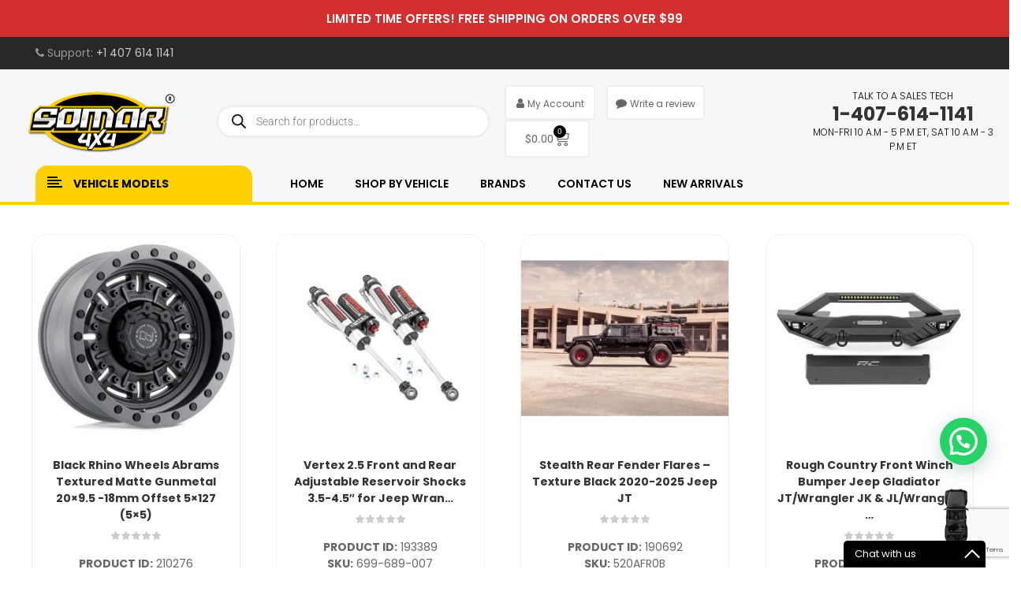

--- FILE ---
content_type: text/html; charset=UTF-8
request_url: https://somarmotor.com/new-arrivals-jeep-jl/
body_size: 56022
content:
<!DOCTYPE html>
<html lang="en-US">
<head>
	<meta charset="UTF-8">
	<meta name="viewport" content="width=device-width, initial-scale=1.0, viewport-fit=cover" />			<style>img:is([sizes="auto" i], [sizes^="auto," i]) { contain-intrinsic-size: 3000px 1500px }</style>
	
<!-- Google Tag Manager for WordPress by gtm4wp.com -->
<script data-cfasync="false" data-pagespeed-no-defer>
	var gtm4wp_datalayer_name = "dataLayer";
	var dataLayer = dataLayer || [];
	const gtm4wp_use_sku_instead = 1;
	const gtm4wp_currency = 'USD';
	const gtm4wp_product_per_impression = 10;
	const gtm4wp_clear_ecommerce = false;
	const gtm4wp_datalayer_max_timeout = 2000;
</script>
<!-- End Google Tag Manager for WordPress by gtm4wp.com --><script>window._wca = window._wca || [];</script>

<!-- Search Engine Optimization by Rank Math PRO - https://rankmath.com/ -->
<title>New Jeep JL Wrangler Parts (2018+) | Latest Arrivals | Somar 4X4</title>
<meta name="description" content="Latest Jeep JL Wrangler parts for 2018+ models. New OEM and aftermarket parts, accessories. Shop the newest JL additions at Somar 4X4!"/>
<meta name="robots" content="follow, index, max-snippet:-1, max-video-preview:-1, max-image-preview:large"/>
<link rel="canonical" href="https://somarmotor.com/new-arrivals-jeep-jl/" />
<meta property="og:locale" content="en_US" />
<meta property="og:type" content="article" />
<meta property="og:title" content="New Jeep JL Wrangler Parts (2018+) | Latest Arrivals | Somar 4X4" />
<meta property="og:description" content="Latest Jeep JL Wrangler parts for 2018+ models. New OEM and aftermarket parts, accessories. Shop the newest JL additions at Somar 4X4!" />
<meta property="og:url" content="https://somarmotor.com/new-arrivals-jeep-jl/" />
<meta property="og:site_name" content="Somar 4X4 - The House of Jeep" />
<meta property="article:publisher" content="https://www.facebook.com/Somar4x4" />
<meta property="article:author" content="https://www.facebook.com/Somar4x4" />
<meta property="og:updated_time" content="2025-09-11T17:42:52-04:00" />
<meta property="og:image" content="https://somarmotor.com/wp-content/uploads/2025/03/background-rs.png" />
<meta property="og:image:secure_url" content="https://somarmotor.com/wp-content/uploads/2025/03/background-rs.png" />
<meta property="og:image:width" content="1200" />
<meta property="og:image:height" content="630" />
<meta property="og:image:alt" content="Somar 4X4 - The House Of Jeep | Jeep And Suzuki Samurai Parts &amp; Accessories" />
<meta property="og:image:type" content="image/png" />
<meta name="twitter:card" content="summary_large_image" />
<meta name="twitter:title" content="New Jeep JL Wrangler Parts (2018+) | Latest Arrivals | Somar 4X4" />
<meta name="twitter:description" content="Latest Jeep JL Wrangler parts for 2018+ models. New OEM and aftermarket parts, accessories. Shop the newest JL additions at Somar 4X4!" />
<meta name="twitter:site" content="@somar4x4" />
<meta name="twitter:creator" content="@somar4x4" />
<meta name="twitter:image" content="https://somarmotor.com/wp-content/uploads/2025/03/background-rs.png" />
<meta name="twitter:label1" content="Time to read" />
<meta name="twitter:data1" content="Less than a minute" />
<script type="application/ld+json" class="rank-math-schema-pro">{"@context":"https://schema.org","@graph":[{"@type":"BreadcrumbList","@id":"https://somarmotor.com/new-arrivals-jeep-jl/#breadcrumb","itemListElement":[{"@type":"ListItem","position":"1","item":{"@id":"https://somarmotor.com","name":"Home"}},{"@type":"ListItem","position":"2","item":{"@id":"https://somarmotor.com/new-arrivals-jeep-jl/","name":"New Arrivals"}}]}]}</script>
<!-- /Rank Math WordPress SEO plugin -->

<link rel='dns-prefetch' href='//www.google.com' />
<link rel='dns-prefetch' href='//cdn.jsdelivr.net' />
<link rel='dns-prefetch' href='//stats.wp.com' />
<link rel="alternate" type="application/rss+xml" title="Somar 4X4 - The House of Jeep &raquo; Feed" href="https://somarmotor.com/feed/" />
<link rel="alternate" type="application/rss+xml" title="Somar 4X4 - The House of Jeep &raquo; Comments Feed" href="https://somarmotor.com/comments/feed/" />
<link rel="alternate" type="application/rss+xml" title="Somar 4X4 - The House of Jeep &raquo; New Arrivals Comments Feed" href="https://somarmotor.com/new-arrivals-jeep-jl/feed/" />
<script type="text/javascript">
/* <![CDATA[ */
window._wpemojiSettings = {"baseUrl":"https:\/\/s.w.org\/images\/core\/emoji\/16.0.1\/72x72\/","ext":".png","svgUrl":"https:\/\/s.w.org\/images\/core\/emoji\/16.0.1\/svg\/","svgExt":".svg","source":{"concatemoji":"https:\/\/somarmotor.com\/wp-includes\/js\/wp-emoji-release.min.js?ver=6.8.3"}};
/*! This file is auto-generated */
!function(s,n){var o,i,e;function c(e){try{var t={supportTests:e,timestamp:(new Date).valueOf()};sessionStorage.setItem(o,JSON.stringify(t))}catch(e){}}function p(e,t,n){e.clearRect(0,0,e.canvas.width,e.canvas.height),e.fillText(t,0,0);var t=new Uint32Array(e.getImageData(0,0,e.canvas.width,e.canvas.height).data),a=(e.clearRect(0,0,e.canvas.width,e.canvas.height),e.fillText(n,0,0),new Uint32Array(e.getImageData(0,0,e.canvas.width,e.canvas.height).data));return t.every(function(e,t){return e===a[t]})}function u(e,t){e.clearRect(0,0,e.canvas.width,e.canvas.height),e.fillText(t,0,0);for(var n=e.getImageData(16,16,1,1),a=0;a<n.data.length;a++)if(0!==n.data[a])return!1;return!0}function f(e,t,n,a){switch(t){case"flag":return n(e,"\ud83c\udff3\ufe0f\u200d\u26a7\ufe0f","\ud83c\udff3\ufe0f\u200b\u26a7\ufe0f")?!1:!n(e,"\ud83c\udde8\ud83c\uddf6","\ud83c\udde8\u200b\ud83c\uddf6")&&!n(e,"\ud83c\udff4\udb40\udc67\udb40\udc62\udb40\udc65\udb40\udc6e\udb40\udc67\udb40\udc7f","\ud83c\udff4\u200b\udb40\udc67\u200b\udb40\udc62\u200b\udb40\udc65\u200b\udb40\udc6e\u200b\udb40\udc67\u200b\udb40\udc7f");case"emoji":return!a(e,"\ud83e\udedf")}return!1}function g(e,t,n,a){var r="undefined"!=typeof WorkerGlobalScope&&self instanceof WorkerGlobalScope?new OffscreenCanvas(300,150):s.createElement("canvas"),o=r.getContext("2d",{willReadFrequently:!0}),i=(o.textBaseline="top",o.font="600 32px Arial",{});return e.forEach(function(e){i[e]=t(o,e,n,a)}),i}function t(e){var t=s.createElement("script");t.src=e,t.defer=!0,s.head.appendChild(t)}"undefined"!=typeof Promise&&(o="wpEmojiSettingsSupports",i=["flag","emoji"],n.supports={everything:!0,everythingExceptFlag:!0},e=new Promise(function(e){s.addEventListener("DOMContentLoaded",e,{once:!0})}),new Promise(function(t){var n=function(){try{var e=JSON.parse(sessionStorage.getItem(o));if("object"==typeof e&&"number"==typeof e.timestamp&&(new Date).valueOf()<e.timestamp+604800&&"object"==typeof e.supportTests)return e.supportTests}catch(e){}return null}();if(!n){if("undefined"!=typeof Worker&&"undefined"!=typeof OffscreenCanvas&&"undefined"!=typeof URL&&URL.createObjectURL&&"undefined"!=typeof Blob)try{var e="postMessage("+g.toString()+"("+[JSON.stringify(i),f.toString(),p.toString(),u.toString()].join(",")+"));",a=new Blob([e],{type:"text/javascript"}),r=new Worker(URL.createObjectURL(a),{name:"wpTestEmojiSupports"});return void(r.onmessage=function(e){c(n=e.data),r.terminate(),t(n)})}catch(e){}c(n=g(i,f,p,u))}t(n)}).then(function(e){for(var t in e)n.supports[t]=e[t],n.supports.everything=n.supports.everything&&n.supports[t],"flag"!==t&&(n.supports.everythingExceptFlag=n.supports.everythingExceptFlag&&n.supports[t]);n.supports.everythingExceptFlag=n.supports.everythingExceptFlag&&!n.supports.flag,n.DOMReady=!1,n.readyCallback=function(){n.DOMReady=!0}}).then(function(){return e}).then(function(){var e;n.supports.everything||(n.readyCallback(),(e=n.source||{}).concatemoji?t(e.concatemoji):e.wpemoji&&e.twemoji&&(t(e.twemoji),t(e.wpemoji)))}))}((window,document),window._wpemojiSettings);
/* ]]> */
</script>
<link rel='stylesheet' id='wc-authorize-net-cim-credit-card-checkout-block-css' href='https://somarmotor.com/wp-content/plugins/woocommerce-gateway-authorize-net-cim/assets/css/blocks/wc-authorize-net-cim-checkout-block.css?ver=3.10.13' type='text/css' media='all' />
<link rel='stylesheet' id='wc-authorize-net-cim-echeck-checkout-block-css' href='https://somarmotor.com/wp-content/plugins/woocommerce-gateway-authorize-net-cim/assets/css/blocks/wc-authorize-net-cim-checkout-block.css?ver=3.10.13' type='text/css' media='all' />
<link rel='stylesheet' id='woo-cart-weight-blocks-integration-frontend-css' href='https://somarmotor.com/wp-content/plugins/woo-cart-weight/build/style-index.css?ver=1767885692' type='text/css' media='all' />
<link rel='stylesheet' id='woo-cart-weight-blocks-integration-editor-css' href='https://somarmotor.com/wp-content/plugins/woo-cart-weight/build/style-index.css?ver=1767885692' type='text/css' media='all' />
<style id='wp-emoji-styles-inline-css' type='text/css'>

	img.wp-smiley, img.emoji {
		display: inline !important;
		border: none !important;
		box-shadow: none !important;
		height: 1em !important;
		width: 1em !important;
		margin: 0 0.07em !important;
		vertical-align: -0.1em !important;
		background: none !important;
		padding: 0 !important;
	}
</style>
<style id='classic-theme-styles-inline-css' type='text/css'>
/*! This file is auto-generated */
.wp-block-button__link{color:#fff;background-color:#32373c;border-radius:9999px;box-shadow:none;text-decoration:none;padding:calc(.667em + 2px) calc(1.333em + 2px);font-size:1.125em}.wp-block-file__button{background:#32373c;color:#fff;text-decoration:none}
</style>
<style id='joinchat-button-style-inline-css' type='text/css'>
.wp-block-joinchat-button{border:none!important;text-align:center}.wp-block-joinchat-button figure{display:table;margin:0 auto;padding:0}.wp-block-joinchat-button figcaption{font:normal normal 400 .6em/2em var(--wp--preset--font-family--system-font,sans-serif);margin:0;padding:0}.wp-block-joinchat-button .joinchat-button__qr{background-color:#fff;border:6px solid #25d366;border-radius:30px;box-sizing:content-box;display:block;height:200px;margin:auto;overflow:hidden;padding:10px;width:200px}.wp-block-joinchat-button .joinchat-button__qr canvas,.wp-block-joinchat-button .joinchat-button__qr img{display:block;margin:auto}.wp-block-joinchat-button .joinchat-button__link{align-items:center;background-color:#25d366;border:6px solid #25d366;border-radius:30px;display:inline-flex;flex-flow:row nowrap;justify-content:center;line-height:1.25em;margin:0 auto;text-decoration:none}.wp-block-joinchat-button .joinchat-button__link:before{background:transparent var(--joinchat-ico) no-repeat center;background-size:100%;content:"";display:block;height:1.5em;margin:-.75em .75em -.75em 0;width:1.5em}.wp-block-joinchat-button figure+.joinchat-button__link{margin-top:10px}@media (orientation:landscape)and (min-height:481px),(orientation:portrait)and (min-width:481px){.wp-block-joinchat-button.joinchat-button--qr-only figure+.joinchat-button__link{display:none}}@media (max-width:480px),(orientation:landscape)and (max-height:480px){.wp-block-joinchat-button figure{display:none}}

</style>
<link rel='stylesheet' id='cr-frontend-css-css' href='https://somarmotor.com/wp-content/plugins/customer-reviews-woocommerce/css/frontend.css?ver=5.95.0' type='text/css' media='all' />
<link rel='stylesheet' id='cr-badges-css-css' href='https://somarmotor.com/wp-content/plugins/customer-reviews-woocommerce/css/badges.css?ver=5.95.0' type='text/css' media='all' />
<style id='global-styles-inline-css' type='text/css'>
:root{--wp--preset--aspect-ratio--square: 1;--wp--preset--aspect-ratio--4-3: 4/3;--wp--preset--aspect-ratio--3-4: 3/4;--wp--preset--aspect-ratio--3-2: 3/2;--wp--preset--aspect-ratio--2-3: 2/3;--wp--preset--aspect-ratio--16-9: 16/9;--wp--preset--aspect-ratio--9-16: 9/16;--wp--preset--color--black: #000000;--wp--preset--color--cyan-bluish-gray: #abb8c3;--wp--preset--color--white: #ffffff;--wp--preset--color--pale-pink: #f78da7;--wp--preset--color--vivid-red: #cf2e2e;--wp--preset--color--luminous-vivid-orange: #ff6900;--wp--preset--color--luminous-vivid-amber: #fcb900;--wp--preset--color--light-green-cyan: #7bdcb5;--wp--preset--color--vivid-green-cyan: #00d084;--wp--preset--color--pale-cyan-blue: #8ed1fc;--wp--preset--color--vivid-cyan-blue: #0693e3;--wp--preset--color--vivid-purple: #9b51e0;--wp--preset--gradient--vivid-cyan-blue-to-vivid-purple: linear-gradient(135deg,rgba(6,147,227,1) 0%,rgb(155,81,224) 100%);--wp--preset--gradient--light-green-cyan-to-vivid-green-cyan: linear-gradient(135deg,rgb(122,220,180) 0%,rgb(0,208,130) 100%);--wp--preset--gradient--luminous-vivid-amber-to-luminous-vivid-orange: linear-gradient(135deg,rgba(252,185,0,1) 0%,rgba(255,105,0,1) 100%);--wp--preset--gradient--luminous-vivid-orange-to-vivid-red: linear-gradient(135deg,rgba(255,105,0,1) 0%,rgb(207,46,46) 100%);--wp--preset--gradient--very-light-gray-to-cyan-bluish-gray: linear-gradient(135deg,rgb(238,238,238) 0%,rgb(169,184,195) 100%);--wp--preset--gradient--cool-to-warm-spectrum: linear-gradient(135deg,rgb(74,234,220) 0%,rgb(151,120,209) 20%,rgb(207,42,186) 40%,rgb(238,44,130) 60%,rgb(251,105,98) 80%,rgb(254,248,76) 100%);--wp--preset--gradient--blush-light-purple: linear-gradient(135deg,rgb(255,206,236) 0%,rgb(152,150,240) 100%);--wp--preset--gradient--blush-bordeaux: linear-gradient(135deg,rgb(254,205,165) 0%,rgb(254,45,45) 50%,rgb(107,0,62) 100%);--wp--preset--gradient--luminous-dusk: linear-gradient(135deg,rgb(255,203,112) 0%,rgb(199,81,192) 50%,rgb(65,88,208) 100%);--wp--preset--gradient--pale-ocean: linear-gradient(135deg,rgb(255,245,203) 0%,rgb(182,227,212) 50%,rgb(51,167,181) 100%);--wp--preset--gradient--electric-grass: linear-gradient(135deg,rgb(202,248,128) 0%,rgb(113,206,126) 100%);--wp--preset--gradient--midnight: linear-gradient(135deg,rgb(2,3,129) 0%,rgb(40,116,252) 100%);--wp--preset--font-size--small: 13px;--wp--preset--font-size--medium: 20px;--wp--preset--font-size--large: 36px;--wp--preset--font-size--x-large: 42px;--wp--preset--spacing--20: 0.44rem;--wp--preset--spacing--30: 0.67rem;--wp--preset--spacing--40: 1rem;--wp--preset--spacing--50: 1.5rem;--wp--preset--spacing--60: 2.25rem;--wp--preset--spacing--70: 3.38rem;--wp--preset--spacing--80: 5.06rem;--wp--preset--shadow--natural: 6px 6px 9px rgba(0, 0, 0, 0.2);--wp--preset--shadow--deep: 12px 12px 50px rgba(0, 0, 0, 0.4);--wp--preset--shadow--sharp: 6px 6px 0px rgba(0, 0, 0, 0.2);--wp--preset--shadow--outlined: 6px 6px 0px -3px rgba(255, 255, 255, 1), 6px 6px rgba(0, 0, 0, 1);--wp--preset--shadow--crisp: 6px 6px 0px rgba(0, 0, 0, 1);}:where(.is-layout-flex){gap: 0.5em;}:where(.is-layout-grid){gap: 0.5em;}body .is-layout-flex{display: flex;}.is-layout-flex{flex-wrap: wrap;align-items: center;}.is-layout-flex > :is(*, div){margin: 0;}body .is-layout-grid{display: grid;}.is-layout-grid > :is(*, div){margin: 0;}:where(.wp-block-columns.is-layout-flex){gap: 2em;}:where(.wp-block-columns.is-layout-grid){gap: 2em;}:where(.wp-block-post-template.is-layout-flex){gap: 1.25em;}:where(.wp-block-post-template.is-layout-grid){gap: 1.25em;}.has-black-color{color: var(--wp--preset--color--black) !important;}.has-cyan-bluish-gray-color{color: var(--wp--preset--color--cyan-bluish-gray) !important;}.has-white-color{color: var(--wp--preset--color--white) !important;}.has-pale-pink-color{color: var(--wp--preset--color--pale-pink) !important;}.has-vivid-red-color{color: var(--wp--preset--color--vivid-red) !important;}.has-luminous-vivid-orange-color{color: var(--wp--preset--color--luminous-vivid-orange) !important;}.has-luminous-vivid-amber-color{color: var(--wp--preset--color--luminous-vivid-amber) !important;}.has-light-green-cyan-color{color: var(--wp--preset--color--light-green-cyan) !important;}.has-vivid-green-cyan-color{color: var(--wp--preset--color--vivid-green-cyan) !important;}.has-pale-cyan-blue-color{color: var(--wp--preset--color--pale-cyan-blue) !important;}.has-vivid-cyan-blue-color{color: var(--wp--preset--color--vivid-cyan-blue) !important;}.has-vivid-purple-color{color: var(--wp--preset--color--vivid-purple) !important;}.has-black-background-color{background-color: var(--wp--preset--color--black) !important;}.has-cyan-bluish-gray-background-color{background-color: var(--wp--preset--color--cyan-bluish-gray) !important;}.has-white-background-color{background-color: var(--wp--preset--color--white) !important;}.has-pale-pink-background-color{background-color: var(--wp--preset--color--pale-pink) !important;}.has-vivid-red-background-color{background-color: var(--wp--preset--color--vivid-red) !important;}.has-luminous-vivid-orange-background-color{background-color: var(--wp--preset--color--luminous-vivid-orange) !important;}.has-luminous-vivid-amber-background-color{background-color: var(--wp--preset--color--luminous-vivid-amber) !important;}.has-light-green-cyan-background-color{background-color: var(--wp--preset--color--light-green-cyan) !important;}.has-vivid-green-cyan-background-color{background-color: var(--wp--preset--color--vivid-green-cyan) !important;}.has-pale-cyan-blue-background-color{background-color: var(--wp--preset--color--pale-cyan-blue) !important;}.has-vivid-cyan-blue-background-color{background-color: var(--wp--preset--color--vivid-cyan-blue) !important;}.has-vivid-purple-background-color{background-color: var(--wp--preset--color--vivid-purple) !important;}.has-black-border-color{border-color: var(--wp--preset--color--black) !important;}.has-cyan-bluish-gray-border-color{border-color: var(--wp--preset--color--cyan-bluish-gray) !important;}.has-white-border-color{border-color: var(--wp--preset--color--white) !important;}.has-pale-pink-border-color{border-color: var(--wp--preset--color--pale-pink) !important;}.has-vivid-red-border-color{border-color: var(--wp--preset--color--vivid-red) !important;}.has-luminous-vivid-orange-border-color{border-color: var(--wp--preset--color--luminous-vivid-orange) !important;}.has-luminous-vivid-amber-border-color{border-color: var(--wp--preset--color--luminous-vivid-amber) !important;}.has-light-green-cyan-border-color{border-color: var(--wp--preset--color--light-green-cyan) !important;}.has-vivid-green-cyan-border-color{border-color: var(--wp--preset--color--vivid-green-cyan) !important;}.has-pale-cyan-blue-border-color{border-color: var(--wp--preset--color--pale-cyan-blue) !important;}.has-vivid-cyan-blue-border-color{border-color: var(--wp--preset--color--vivid-cyan-blue) !important;}.has-vivid-purple-border-color{border-color: var(--wp--preset--color--vivid-purple) !important;}.has-vivid-cyan-blue-to-vivid-purple-gradient-background{background: var(--wp--preset--gradient--vivid-cyan-blue-to-vivid-purple) !important;}.has-light-green-cyan-to-vivid-green-cyan-gradient-background{background: var(--wp--preset--gradient--light-green-cyan-to-vivid-green-cyan) !important;}.has-luminous-vivid-amber-to-luminous-vivid-orange-gradient-background{background: var(--wp--preset--gradient--luminous-vivid-amber-to-luminous-vivid-orange) !important;}.has-luminous-vivid-orange-to-vivid-red-gradient-background{background: var(--wp--preset--gradient--luminous-vivid-orange-to-vivid-red) !important;}.has-very-light-gray-to-cyan-bluish-gray-gradient-background{background: var(--wp--preset--gradient--very-light-gray-to-cyan-bluish-gray) !important;}.has-cool-to-warm-spectrum-gradient-background{background: var(--wp--preset--gradient--cool-to-warm-spectrum) !important;}.has-blush-light-purple-gradient-background{background: var(--wp--preset--gradient--blush-light-purple) !important;}.has-blush-bordeaux-gradient-background{background: var(--wp--preset--gradient--blush-bordeaux) !important;}.has-luminous-dusk-gradient-background{background: var(--wp--preset--gradient--luminous-dusk) !important;}.has-pale-ocean-gradient-background{background: var(--wp--preset--gradient--pale-ocean) !important;}.has-electric-grass-gradient-background{background: var(--wp--preset--gradient--electric-grass) !important;}.has-midnight-gradient-background{background: var(--wp--preset--gradient--midnight) !important;}.has-small-font-size{font-size: var(--wp--preset--font-size--small) !important;}.has-medium-font-size{font-size: var(--wp--preset--font-size--medium) !important;}.has-large-font-size{font-size: var(--wp--preset--font-size--large) !important;}.has-x-large-font-size{font-size: var(--wp--preset--font-size--x-large) !important;}
:where(.wp-block-post-template.is-layout-flex){gap: 1.25em;}:where(.wp-block-post-template.is-layout-grid){gap: 1.25em;}
:where(.wp-block-columns.is-layout-flex){gap: 2em;}:where(.wp-block-columns.is-layout-grid){gap: 2em;}
:root :where(.wp-block-pullquote){font-size: 1.5em;line-height: 1.6;}
</style>
<link rel='stylesheet' id='contact-form-7-css' href='https://somarmotor.com/wp-content/plugins/contact-form-7/includes/css/styles.css?ver=6.1.4' type='text/css' media='all' />
<style id='contact-form-7-inline-css' type='text/css'>
.wpcf7 .wpcf7-recaptcha iframe {margin-bottom: 0;}.wpcf7 .wpcf7-recaptcha[data-align="center"] > div {margin: 0 auto;}.wpcf7 .wpcf7-recaptcha[data-align="right"] > div {margin: 0 0 0 auto;}
</style>
<link rel='stylesheet' id='custom-brand-list-css-css' href='https://somarmotor.com/wp-content/plugins/custom-scripts/css/style.css?v=1.1.0&#038;ver=6.8.3' type='text/css' media='all' />
<link rel='stylesheet' id='pwrcap-style-css' href='https://somarmotor.com/wp-content/plugins/power-captcha-recaptcha/assets/css/captcha.min.css?ver=1.1.0' type='text/css' media='all' />
<link rel='stylesheet' id='wc-bestsellers-css-css' href='https://somarmotor.com/wp-content/plugins/wc-countdown-slider/assets/wc-bestsellers.css?ver=1.0.1' type='text/css' media='all' />
<link rel='stylesheet' id='swiper-css-css' href='https://cdn.jsdelivr.net/npm/swiper@9/swiper-bundle.min.css?ver=9.0.0' type='text/css' media='all' />
<link rel='stylesheet' id='wc-countdown-slider-css-css' href='https://somarmotor.com/wp-content/plugins/wc-countdown-slider/assets/wc-countdown-slider.css?ver=3.0.1' type='text/css' media='all' />
<link rel='stylesheet' id='woo-advanced-discounts-css' href='https://somarmotor.com/wp-content/plugins/woo-advanced-discounts/public/css/wad-public.css?ver=2.32.3' type='text/css' media='all' />
<link rel='stylesheet' id='o-tooltip-css' href='https://somarmotor.com/wp-content/plugins/woo-advanced-discounts/public/css/tooltip.min.css?ver=2.32.3' type='text/css' media='all' />
<link rel='stylesheet' id='woocommerce-layout-css' href='https://somarmotor.com/wp-content/plugins/woocommerce/assets/css/woocommerce-layout.css?ver=10.4.3' type='text/css' media='all' />
<style id='woocommerce-layout-inline-css' type='text/css'>

	.infinite-scroll .woocommerce-pagination {
		display: none;
	}
</style>
<link rel='stylesheet' id='woocommerce-smallscreen-css' href='https://somarmotor.com/wp-content/plugins/woocommerce/assets/css/woocommerce-smallscreen.css?ver=10.4.3' type='text/css' media='only screen and (max-width: 768px)' />
<link rel='stylesheet' id='woocommerce-general-css' href='https://somarmotor.com/wp-content/plugins/woocommerce/assets/css/woocommerce.css?ver=10.4.3' type='text/css' media='all' />
<style id='woocommerce-inline-inline-css' type='text/css'>
.woocommerce form .form-row .required { visibility: visible; }
</style>
<link rel='stylesheet' id='yith-wfbt-style-css' href='https://somarmotor.com/wp-content/plugins/yith-woocommerce-frequently-bought-together/assets/css/yith-wfbt.css?ver=1.53.0' type='text/css' media='all' />
<style id='yith-wfbt-style-inline-css' type='text/css'>

                .yith-wfbt-submit-block .yith-wfbt-submit-button {
                        background: ;
                        color: ;
                }
                .yith-wfbt-submit-block .yith-wfbt-submit-button:hover {
                        background: ;
                        color: ;
                }
</style>
<link rel='stylesheet' id='dgwt-wcas-style-css' href='https://somarmotor.com/wp-content/plugins/ajax-search-for-woocommerce-premium/assets/css/style.min.css?ver=1.31.0' type='text/css' media='all' />
<link rel='stylesheet' id='custom-css-css' href='https://somarmotor.com/wp-content/themes/autusin/css/custom_css.css?ver=1.1.8' type='text/css' media='all' />
<link rel='stylesheet' id='elementor-frontend-css' href='https://somarmotor.com/wp-content/plugins/elementor/assets/css/frontend.min.css?ver=3.34.1' type='text/css' media='all' />
<link rel='stylesheet' id='widget-woocommerce-menu-cart-css' href='https://somarmotor.com/wp-content/plugins/elementor-pro/assets/css/widget-woocommerce-menu-cart.min.css?ver=3.34.0' type='text/css' media='all' />
<link rel='stylesheet' id='swiper-css' href='https://somarmotor.com/wp-content/plugins/elementor/assets/lib/swiper/v8/css/swiper.min.css?ver=8.4.5' type='text/css' media='all' />
<link rel='stylesheet' id='e-swiper-css' href='https://somarmotor.com/wp-content/plugins/elementor/assets/css/conditionals/e-swiper.min.css?ver=3.34.1' type='text/css' media='all' />
<link rel='stylesheet' id='widget-image-css' href='https://somarmotor.com/wp-content/plugins/elementor/assets/css/widget-image.min.css?ver=3.34.1' type='text/css' media='all' />
<link rel='stylesheet' id='widget-social-icons-css' href='https://somarmotor.com/wp-content/plugins/elementor/assets/css/widget-social-icons.min.css?ver=3.34.1' type='text/css' media='all' />
<link rel='stylesheet' id='e-apple-webkit-css' href='https://somarmotor.com/wp-content/plugins/elementor/assets/css/conditionals/apple-webkit.min.css?ver=3.34.1' type='text/css' media='all' />
<link rel='stylesheet' id='elementor-icons-css' href='https://somarmotor.com/wp-content/plugins/elementor/assets/lib/eicons/css/elementor-icons.min.css?ver=5.45.0' type='text/css' media='all' />
<link rel='stylesheet' id='elementor-post-5212-css' href='https://somarmotor.com/wp-content/uploads/elementor/css/post-5212.css?ver=1768316833' type='text/css' media='all' />
<link rel='stylesheet' id='widget-woocommerce-products-css' href='https://somarmotor.com/wp-content/plugins/elementor-pro/assets/css/widget-woocommerce-products.min.css?ver=3.34.0' type='text/css' media='all' />
<link rel='stylesheet' id='elementor-post-151974-css' href='https://somarmotor.com/wp-content/uploads/elementor/css/post-151974.css?ver=1768346857' type='text/css' media='all' />
<link rel='stylesheet' id='elementor-post-4827-css' href='https://somarmotor.com/wp-content/uploads/elementor/css/post-4827.css?ver=1768316833' type='text/css' media='all' />
<link rel='stylesheet' id='elementor-post-4882-css' href='https://somarmotor.com/wp-content/uploads/elementor/css/post-4882.css?ver=1768316833' type='text/css' media='all' />
<link rel='stylesheet' id='pmw-public-elementor-fix-css' href='https://somarmotor.com/wp-content/plugins/woocommerce-google-adwords-conversion-tracking-tag/css/public/elementor-fix.css?ver=1.54.1' type='text/css' media='all' />
<link rel='stylesheet' id='sv-wc-payment-gateway-payment-form-v5_15_12-css' href='https://somarmotor.com/wp-content/plugins/woocommerce-gateway-authorize-net-cim/vendor/skyverge/wc-plugin-framework/woocommerce/payment-gateway/assets/css/frontend/sv-wc-payment-gateway-payment-form.min.css?ver=5.15.12' type='text/css' media='all' />
<link rel='stylesheet' id='photoswipe-css' href='https://somarmotor.com/wp-content/plugins/woocommerce/assets/css/photoswipe/photoswipe.min.css?ver=10.4.3' type='text/css' media='all' />
<link rel='stylesheet' id='photoswipe-default-skin-css' href='https://somarmotor.com/wp-content/plugins/woocommerce/assets/css/photoswipe/default-skin/default-skin.min.css?ver=10.4.3' type='text/css' media='all' />
<link rel='stylesheet' id='bootstrap-css' href='https://somarmotor.com/wp-content/themes/autusin/css/bootstrap.min.css' type='text/css' media='all' />
<link rel='stylesheet' id='autusin-css' href='https://somarmotor.com/wp-content/themes/autusin/css/app-default.css?ver=1.0.1' type='text/css' media='all' />
<link rel='stylesheet' id='autusin-responsive-css' href='https://somarmotor.com/wp-content/themes/autusin/css/app-responsive.css' type='text/css' media='all' />
<link rel='stylesheet' id='elementor-gf-local-roboto-css' href='https://somarmotor.com/wp-content/uploads/elementor/google-fonts/css/roboto.css?ver=1742846482' type='text/css' media='all' />
<link rel='stylesheet' id='elementor-gf-local-robotoslab-css' href='https://somarmotor.com/wp-content/uploads/elementor/google-fonts/css/robotoslab.css?ver=1742846468' type='text/css' media='all' />
<link rel='stylesheet' id='elementor-icons-shared-0-css' href='https://somarmotor.com/wp-content/plugins/elementor/assets/lib/font-awesome/css/fontawesome.min.css?ver=5.15.3' type='text/css' media='all' />
<link rel='stylesheet' id='elementor-icons-fa-brands-css' href='https://somarmotor.com/wp-content/plugins/elementor/assets/lib/font-awesome/css/brands.min.css?ver=5.15.3' type='text/css' media='all' />
<script type="text/template" id="tmpl-variation-template">
	<div class="woocommerce-variation-description">{{{ data.variation.variation_description }}}</div>
	<div class="woocommerce-variation-price">{{{ data.variation.price_html }}}</div>
	<div class="woocommerce-variation-availability">{{{ data.variation.availability_html }}}</div>
</script>
<script type="text/template" id="tmpl-unavailable-variation-template">
	<p role="alert">Sorry, this product is unavailable. Please choose a different combination.</p>
</script>
<script type="text/javascript" src="https://somarmotor.com/wp-includes/js/jquery/jquery.min.js?ver=3.7.1" id="jquery-core-js"></script>
<script type="text/javascript" src="https://somarmotor.com/wp-includes/js/jquery/jquery-migrate.min.js?ver=3.4.1" id="jquery-migrate-js"></script>
<script type="text/javascript" src="https://somarmotor.com/wp-includes/js/dist/hooks.min.js?ver=4d63a3d491d11ffd8ac6" id="wp-hooks-js"></script>
<script type="text/javascript" id="pwrcap-captcha-js-extra">
/* <![CDATA[ */
var pwrcap = {"site_key":"6Le_tuErAAAAAIL-jaLb7EIqNilyzUQMpYdo3Zp7"};
/* ]]> */
</script>
<script type="text/javascript" src="https://somarmotor.com/wp-content/plugins/power-captcha-recaptcha/assets/js/captcha.min.js?ver=1.1.0" id="pwrcap-captcha-js"></script>
<script type="text/javascript" src="https://www.google.com/recaptcha/api.js?onload=pwrcapInitV3&amp;render=6Le_tuErAAAAAIL-jaLb7EIqNilyzUQMpYdo3Zp7&amp;ver=1.1.0" id="pwrcap-api-js"></script>
<script type="text/javascript" src="https://somarmotor.com/wp-content/plugins/woo-advanced-discounts/public/js/wad-public.js?ver=2.32.3" id="woo-advanced-discounts-js"></script>
<script type="text/javascript" src="https://somarmotor.com/wp-content/plugins/woo-advanced-discounts/public/js/tooltip.min.js?ver=2.32.3" id="o-tooltip-js"></script>
<script type="text/javascript" src="https://somarmotor.com/wp-content/plugins/woocommerce/assets/js/jquery-blockui/jquery.blockUI.min.js?ver=2.7.0-wc.10.4.3" id="wc-jquery-blockui-js" data-wp-strategy="defer"></script>
<script type="text/javascript" id="wc-add-to-cart-js-extra">
/* <![CDATA[ */
var wc_add_to_cart_params = {"ajax_url":"\/wp-admin\/admin-ajax.php","wc_ajax_url":"\/?wc-ajax=%%endpoint%%","i18n_view_cart":"View cart","cart_url":"https:\/\/somarmotor.com\/cart\/","is_cart":"","cart_redirect_after_add":"no"};
/* ]]> */
</script>
<script type="text/javascript" src="https://somarmotor.com/wp-content/plugins/woocommerce/assets/js/frontend/add-to-cart.min.js?ver=10.4.3" id="wc-add-to-cart-js" data-wp-strategy="defer"></script>
<script type="text/javascript" src="https://somarmotor.com/wp-content/plugins/woocommerce/assets/js/js-cookie/js.cookie.min.js?ver=2.1.4-wc.10.4.3" id="wc-js-cookie-js" defer="defer" data-wp-strategy="defer"></script>
<script type="text/javascript" id="woocommerce-js-extra">
/* <![CDATA[ */
var woocommerce_params = {"ajax_url":"\/wp-admin\/admin-ajax.php","wc_ajax_url":"\/?wc-ajax=%%endpoint%%","i18n_password_show":"Show password","i18n_password_hide":"Hide password"};
/* ]]> */
</script>
<script type="text/javascript" src="https://somarmotor.com/wp-content/plugins/woocommerce/assets/js/frontend/woocommerce.min.js?ver=10.4.3" id="woocommerce-js" defer="defer" data-wp-strategy="defer"></script>
<script type="text/javascript" src="https://somarmotor.com/wp-content/plugins/js_composer/assets/js/vendors/woocommerce-add-to-cart.js?ver=6.4.0" id="vc_woocommerce-add-to-cart-js-js"></script>
<script type="text/javascript" src="https://stats.wp.com/s-202605.js" id="woocommerce-analytics-js" defer="defer" data-wp-strategy="defer"></script>
<script type="text/javascript" id="wpm-js-extra">
/* <![CDATA[ */
var wpm = {"ajax_url":"https:\/\/somarmotor.com\/wp-admin\/admin-ajax.php","root":"https:\/\/somarmotor.com\/wp-json\/","nonce_wp_rest":"2444c55ca8","nonce_ajax":"8299b05a2c"};
/* ]]> */
</script>
<script type="text/javascript" src="https://somarmotor.com/wp-content/plugins/woocommerce-google-adwords-conversion-tracking-tag/js/public/free/wpm-public.p1.min.js?ver=1.54.1" id="wpm-js"></script>
<script type="text/javascript" src="https://somarmotor.com/wp-content/plugins/woocommerce/assets/js/photoswipe/photoswipe.min.js?ver=4.1.1-wc.10.4.3" id="wc-photoswipe-js" defer="defer" data-wp-strategy="defer"></script>
<script type="text/javascript" src="https://somarmotor.com/wp-content/plugins/woocommerce/assets/js/photoswipe/photoswipe-ui-default.min.js?ver=4.1.1-wc.10.4.3" id="wc-photoswipe-ui-default-js" defer="defer" data-wp-strategy="defer"></script>
<script type="text/javascript" src="https://somarmotor.com/wp-content/themes/autusin/js/modernizr-2.6.2.min.js" id="modernizr-js"></script>
<link rel="https://api.w.org/" href="https://somarmotor.com/wp-json/" /><link rel="alternate" title="JSON" type="application/json" href="https://somarmotor.com/wp-json/wp/v2/pages/151974" /><meta name="generator" content="WordPress 6.8.3" />
<link rel='shortlink' href='https://somarmotor.com/?p=151974' />
<link rel="alternate" title="oEmbed (JSON)" type="application/json+oembed" href="https://somarmotor.com/wp-json/oembed/1.0/embed?url=https%3A%2F%2Fsomarmotor.com%2Fnew-arrivals-jeep-jl%2F" />
<link rel="alternate" title="oEmbed (XML)" type="text/xml+oembed" href="https://somarmotor.com/wp-json/oembed/1.0/embed?url=https%3A%2F%2Fsomarmotor.com%2Fnew-arrivals-jeep-jl%2F&#038;format=xml" />
<meta name="ti-site-data" content="[base64]" />	<style>img#wpstats{display:none}</style>
		
<!-- Google Tag Manager for WordPress by gtm4wp.com -->
<!-- GTM Container placement set to automatic -->
<script data-cfasync="false" data-pagespeed-no-defer type="text/javascript">
	var dataLayer_content = {"siteID":0,"siteName":"","visitorLoginState":"logged-out","visitorEmail":"","visitorEmailHash":"","visitorUsername":"","visitorIP":"3.14.152.18","pagePostType":"page","pagePostType2":"single-page","pagePostAuthor":"Lennyn Mendoza","postID":151974,"customerTotalOrders":0,"customerTotalOrderValue":0,"customerFirstName":"","customerLastName":"","customerBillingFirstName":"","customerBillingLastName":"","customerBillingCompany":"","customerBillingAddress1":"","customerBillingAddress2":"","customerBillingCity":"","customerBillingState":"","customerBillingPostcode":"","customerBillingCountry":"","customerBillingEmail":"","customerBillingEmailHash":"","customerBillingPhone":"","customerShippingFirstName":"","customerShippingLastName":"","customerShippingCompany":"","customerShippingAddress1":"","customerShippingAddress2":"","customerShippingCity":"","customerShippingState":"","customerShippingPostcode":"","customerShippingCountry":"","cartContent":{"totals":{"applied_coupons":[],"discount_total":0,"subtotal":0,"total":0},"items":[]}};
	dataLayer.push( dataLayer_content );
</script>
<script data-cfasync="false" data-pagespeed-no-defer type="text/javascript">
(function(w,d,s,l,i){w[l]=w[l]||[];w[l].push({'gtm.start':
new Date().getTime(),event:'gtm.js'});var f=d.getElementsByTagName(s)[0],
j=d.createElement(s),dl=l!='dataLayer'?'&l='+l:'';j.async=true;j.src=
'//www.googletagmanager.com/gtm.js?id='+i+dl;f.parentNode.insertBefore(j,f);
})(window,document,'script','dataLayer','GTM-5P9HZLW9');
</script>
<!-- End Google Tag Manager for WordPress by gtm4wp.com -->		<style>
			.dgwt-wcas-ico-magnifier,.dgwt-wcas-ico-magnifier-handler{max-width:20px}.dgwt-wcas-search-wrapp .dgwt-wcas-sf-wrapp input[type=search].dgwt-wcas-search-input,.dgwt-wcas-search-wrapp .dgwt-wcas-sf-wrapp input[type=search].dgwt-wcas-search-input:hover,.dgwt-wcas-search-wrapp .dgwt-wcas-sf-wrapp input[type=search].dgwt-wcas-search-input:focus{border-color:#efefef}.dgwt-wcas-suggestions-wrapp,.dgwt-wcas-details-wrapp{background-color:#fff}.dgwt-wcas-suggestion-selected{background-color:#fed000}.dgwt-wcas-st strong,.dgwt-wcas-sd strong{color:#000}.dgwt-wcas-suggestions-wrapp,.dgwt-wcas-details-wrapp,.dgwt-wcas-suggestion,.dgwt-wcas-datails-title,.dgwt-wcas-details-more-products{border-color:#eee!important}		</style>
		<!-- Google site verification - Google for WooCommerce -->
<meta name="google-site-verification" content="HZiuF1fvunYlSGpcZitIorj2QIzLaNMisGbOawdsEQk" />
<style>li.menu-log-in{display:block !important;} li.menu-my-account{display:none !important;}</style>    <script type="text/javascript">function add_chatinline(){var hccid=10751982;var nt=document.createElement("script");nt.async=true;nt.src="https://www.mylivechat.com/chatinline.aspx?hccid="+hccid;var ct=document.getElementsByTagName("script")[0];ct.parentNode.insertBefore(nt,ct);}
    add_chatinline();</script>
	<noscript><style>.woocommerce-product-gallery{ opacity: 1 !important; }</style></noscript>
	<meta name="generator" content="Elementor 3.34.1; features: additional_custom_breakpoints; settings: css_print_method-external, google_font-enabled, font_display-auto">

<!-- START Pixel Manager for WooCommerce -->

		<script data-cfasync="false">

			window.wpmDataLayer = window.wpmDataLayer || {};
			window.wpmDataLayer = Object.assign(window.wpmDataLayer, {"cart":{},"cart_item_keys":{},"version":{"number":"1.54.1","pro":false,"eligible_for_updates":false,"distro":"fms","beta":false,"show":true},"pixels":{"facebook":{"pixel_id":"770255667063062","dynamic_remarketing":{"id_type":"sku"},"capi":false,"advanced_matching":false,"exclusion_patterns":[],"fbevents_js_url":"https://connect.facebook.net/en_US/fbevents.js"}},"shop":{"list_name":"Page | New Arrivals","list_id":"page_new-arrivals","page_type":"page","currency":"USD","selectors":{"addToCart":[],"beginCheckout":[]},"order_duplication_prevention":true,"view_item_list_trigger":{"test_mode":false,"background_color":"green","opacity":0.5,"repeat":true,"timeout":1000,"threshold":0.8},"variations_output":true,"session_active":false},"page":{"id":151974,"title":"New Arrivals","type":"page","categories":[],"parent":{"id":0,"title":"New Arrivals","type":"page","categories":[]}},"general":{"user_logged_in":false,"scroll_tracking_thresholds":[],"page_id":151974,"exclude_domains":[],"server_2_server":{"active":false,"user_agent_exclude_patterns":[],"ip_exclude_list":[],"pageview_event_s2s":{"is_active":false,"pixels":["facebook"]}},"consent_management":{"explicit_consent":false},"lazy_load_pmw":false,"chunk_base_path":"https://somarmotor.com/wp-content/plugins/woocommerce-google-adwords-conversion-tracking-tag/js/public/free/","modules":{"load_deprecated_functions":true}}});

		</script>

		
<!-- END Pixel Manager for WooCommerce -->
			<style>
				.e-con.e-parent:nth-of-type(n+4):not(.e-lazyloaded):not(.e-no-lazyload),
				.e-con.e-parent:nth-of-type(n+4):not(.e-lazyloaded):not(.e-no-lazyload) * {
					background-image: none !important;
				}
				@media screen and (max-height: 1024px) {
					.e-con.e-parent:nth-of-type(n+3):not(.e-lazyloaded):not(.e-no-lazyload),
					.e-con.e-parent:nth-of-type(n+3):not(.e-lazyloaded):not(.e-no-lazyload) * {
						background-image: none !important;
					}
				}
				@media screen and (max-height: 640px) {
					.e-con.e-parent:nth-of-type(n+2):not(.e-lazyloaded):not(.e-no-lazyload),
					.e-con.e-parent:nth-of-type(n+2):not(.e-lazyloaded):not(.e-no-lazyload) * {
						background-image: none !important;
					}
				}
			</style>
			<meta name="generator" content="Powered by WPBakery Page Builder - drag and drop page builder for WordPress."/>
<script id='nitro-telemetry-meta' nitro-exclude>window.NPTelemetryMetadata={missReason: (!window.NITROPACK_STATE ? 'cache not found' : 'hit'),pageType: 'page',isEligibleForOptimization: true,}</script><script id='nitro-generic' nitro-exclude>(()=>{window.NitroPack=window.NitroPack||{coreVersion:"na",isCounted:!1};let e=document.createElement("script");if(e.src="https://nitroscripts.com/RVoQhqXqFrJHxCYIhMRPnQVkHqgocUSR",e.async=!0,e.id="nitro-script",document.head.appendChild(e),!window.NitroPack.isCounted){window.NitroPack.isCounted=!0;let t=()=>{navigator.sendBeacon("https://to.getnitropack.com/p",JSON.stringify({siteId:"RVoQhqXqFrJHxCYIhMRPnQVkHqgocUSR",url:window.location.href,isOptimized:!!window.IS_NITROPACK,coreVersion:"na",missReason:window.NPTelemetryMetadata?.missReason||"",pageType:window.NPTelemetryMetadata?.pageType||"",isEligibleForOptimization:!!window.NPTelemetryMetadata?.isEligibleForOptimization}))};(()=>{let e=()=>new Promise(e=>{"complete"===document.readyState?e():window.addEventListener("load",e)}),i=()=>new Promise(e=>{document.prerendering?document.addEventListener("prerenderingchange",e,{once:!0}):e()}),a=async()=>{await i(),await e(),t()};a()})(),window.addEventListener("pageshow",e=>{if(e.persisted){let i=document.prerendering||self.performance?.getEntriesByType?.("navigation")[0]?.activationStart>0;"visible"!==document.visibilityState||i||t()}})}})();</script><script type="text/javascript" id="google_gtagjs" src="https://www.googletagmanager.com/gtag/js?id=G-2GEHJ0544E" async="async"></script>
<script type="text/javascript" id="google_gtagjs-inline">
/* <![CDATA[ */
window.dataLayer = window.dataLayer || [];function gtag(){dataLayer.push(arguments);}gtag('js', new Date());gtag('config', 'G-2GEHJ0544E', {} );
/* ]]> */
</script>
<meta name="generator" content="Powered by Slider Revolution 6.7.35 - responsive, Mobile-Friendly Slider Plugin for WordPress with comfortable drag and drop interface." />
<style></style><link rel="icon" href="https://somarmotor.com/wp-content/uploads/2023/09/cropped-fav2-32x32.png" sizes="32x32" />
<link rel="icon" href="https://somarmotor.com/wp-content/uploads/2023/09/cropped-fav2-192x192.png" sizes="192x192" />
<link rel="apple-touch-icon" href="https://somarmotor.com/wp-content/uploads/2023/09/cropped-fav2-180x180.png" />
<meta name="msapplication-TileImage" content="https://somarmotor.com/wp-content/uploads/2023/09/cropped-fav2-270x270.png" />
<script data-jetpack-boost="ignore">function setREVStartSize(e){
			//window.requestAnimationFrame(function() {
				window.RSIW = window.RSIW===undefined ? window.innerWidth : window.RSIW;
				window.RSIH = window.RSIH===undefined ? window.innerHeight : window.RSIH;
				try {
					var pw = document.getElementById(e.c).parentNode.offsetWidth,
						newh;
					pw = pw===0 || isNaN(pw) || (e.l=="fullwidth" || e.layout=="fullwidth") ? window.RSIW : pw;
					e.tabw = e.tabw===undefined ? 0 : parseInt(e.tabw);
					e.thumbw = e.thumbw===undefined ? 0 : parseInt(e.thumbw);
					e.tabh = e.tabh===undefined ? 0 : parseInt(e.tabh);
					e.thumbh = e.thumbh===undefined ? 0 : parseInt(e.thumbh);
					e.tabhide = e.tabhide===undefined ? 0 : parseInt(e.tabhide);
					e.thumbhide = e.thumbhide===undefined ? 0 : parseInt(e.thumbhide);
					e.mh = e.mh===undefined || e.mh=="" || e.mh==="auto" ? 0 : parseInt(e.mh,0);
					if(e.layout==="fullscreen" || e.l==="fullscreen")
						newh = Math.max(e.mh,window.RSIH);
					else{
						e.gw = Array.isArray(e.gw) ? e.gw : [e.gw];
						for (var i in e.rl) if (e.gw[i]===undefined || e.gw[i]===0) e.gw[i] = e.gw[i-1];
						e.gh = e.el===undefined || e.el==="" || (Array.isArray(e.el) && e.el.length==0)? e.gh : e.el;
						e.gh = Array.isArray(e.gh) ? e.gh : [e.gh];
						for (var i in e.rl) if (e.gh[i]===undefined || e.gh[i]===0) e.gh[i] = e.gh[i-1];
											
						var nl = new Array(e.rl.length),
							ix = 0,
							sl;
						e.tabw = e.tabhide>=pw ? 0 : e.tabw;
						e.thumbw = e.thumbhide>=pw ? 0 : e.thumbw;
						e.tabh = e.tabhide>=pw ? 0 : e.tabh;
						e.thumbh = e.thumbhide>=pw ? 0 : e.thumbh;
						for (var i in e.rl) nl[i] = e.rl[i]<window.RSIW ? 0 : e.rl[i];
						sl = nl[0];
						for (var i in nl) if (sl>nl[i] && nl[i]>0) { sl = nl[i]; ix=i;}
						var m = pw>(e.gw[ix]+e.tabw+e.thumbw) ? 1 : (pw-(e.tabw+e.thumbw)) / (e.gw[ix]);
						newh =  (e.gh[ix] * m) + (e.tabh + e.thumbh);
					}
					var el = document.getElementById(e.c);
					if (el!==null && el) el.style.height = newh+"px";
					el = document.getElementById(e.c+"_wrapper");
					if (el!==null && el) {
						el.style.height = newh+"px";
						el.style.display = "block";
					}
				} catch(e){
					console.log("Failure at Presize of Slider:" + e)
				}
			//});
		  };</script>
		<style type="text/css" id="wp-custom-css">
			.joinchat__open {
    background: #128c7e !important;
}

.joinchat__open:hover {
    background: #075e54 !important;
}

.joinchat__wa {
    fill: #075e54 !important;
}

.wcf-hidefb {
    display: none;
}

.woocommerce div.product p.price ins {
    color: #fa0000 !important;
}

#list_products_sm,
.woocommerce #reviews #comments ol.commentlist li .comment-text {
    margin: 0 !important;
}
#list_products_sm a,
#list_products_sm_movil a,
.best-categories li a,
.item-price ins {
    text-decoration: none;
}
h4 {
    margin: 10px 0 20px;
    line-height: 20px;
}
.free-label,
.sale-perc {
    font-size: 12px;
    border-radius: 4px;
    line-height: 35px;
    height: 35px;
    text-align: center;
}
.label-discond,
.label-freeshipping {
    top: 0;
    margin-top: 15px;
    position: absolute;
}
#menu-my-account .item-link,
.free-label {
    width: 110px;
}
.best-categories {
    list-style: none;
    padding: 0;
    display: flex;
    flex-wrap: wrap;
}
.best-categories li {
    flex-basis: 24%;
    margin: 5px;
    position: relative;
}
.best-categories li a {
    display: block;
    position: relative;
    overflow: hidden;
}
.best-categories li a img {
    width: 100%;
    height: auto;
    display: block;
    border-radius: 20px;
}
.best-categories li a .title {
    position: absolute;
    bottom: 0;
    left: 0;
    width: 100%;
    font-size: 16px;
    background-color: transparent;
    color: #fff;
    padding: 10px;
    background: rgb(0, 0, 0, 0.7);
    z-index: 1;
    border-radius: 0 0 20px 20px;
}
.best-categories li a .title::after {
    content: "";
    position: absolute;
    top: 0;
    left: 0;
    width: 0;
    height: 100%;
    background-color: rgba(0, 0, 0, 0.7);
    transition: width 0.3s ease-in-out;
    z-index: -1;
    border-radius: 0 0 20px 20px;
}
.best-categories li a:hover .title::after {
    width: 100%;
}
.best-categories li a .title small {
    font-size: 12px;
}
@media (min-width: 300px) and (max-width: 600px) {
    .best-categories li {
        flex-basis: 100% !important;
    }
}
@media (min-width: 601px) and (max-width: 850px) {
    .best-categories li {
        flex-basis: 45% !important;
    }
}
#menu-about-us,
#menu-about-us-2,
.hidden,
.sale-off,
.stock,
.tab-pane h2,
.view-mode-wrap.pull-left,
.yith-wcwl-add-button > a i,
div#sw_related_upsell_widget-2,
div#wc-ppcp-paylater-msg-checkout[data-pp-id="3"],
em.woocommerce-review__verified.verified,
li.item.product.type-product .item-description {
    display: none;
}
.label-freeshipping {
    margin-right: 15px;
    right: 0;
}
.with-np {
    margin-right: 90px;
}
.free-label {
    background-color: #fe0000;
    color: #000;
    font-weight: 600;
}
.sale-perc {
    font-weight: 800;
    background-color: #fed000;
    color: #000;
    width: 58px;
}
.label-discond {
    margin-left: 15px;
    left: 0;
}
.pag-first,
.pag-last,
.pag-next,
.pag-number,
.pag-prev {
    background: #000;
    padding: 5px 10px;
    margin-right: 5px;
    color: #fff;
}
.pag-current,
.pag-first:hover,
.pag-last:hover,
.pag-next:hover,
.pag-prev:hover {
    background: #fed000;
    padding: 5px 10px;
    margin-right: 5px;
    color: #000;
}
.autusin-minicart4 .top-minicart-icon,
.bottom-header9 .my-wishlist a,
.header-mobile-style2 .header-menu-categories .vertical_megamenu .resmenu-container .navbar-toggle,
input,
textarea {
    background: #fff;
}
.single_add_to_cart_button {
    width: 70%;
}
#sku_movil,
.item .item-wrap .item-detail .item-content .item-bottom .sw-quickview,
.item .item-wrap .item-detail .item-content .item-bottom .yith-wcwl-add-to-wishlist .yith-wcwl-add-button,
a.button-buynow,
div#elementor-panel-state-loading {
    display: none !important;
}
.woocommerce-page > .cart-collaterals .cart_totals table tr.order-total td .amount,
.woocommerce-page > .cart-collaterals .cart_totals table tr.order-total th .amount,
.woocommerce > .cart-collaterals .cart_totals table tr.order-total td .amount,
.woocommerce > .cart-collaterals .cart_totals table tr.order-total th .amount {
    font-size: 18px;
    font-weight: 400;
    color: #fe0000;
}
.product_detail .content_product_detail .single-buynow .add_to_cart_button,
.product_detail .content_product_detail .single-buynow .product_type_external,
.product_detail .content_product_detail .single-buynow .product_type_grouped,
.product_detail .content_product_detail .single-buynow .single_add_to_cart_button,
.wishlist_table .product-add-to-cart a {
    box-shadow: 0 0 0 1px #fed000 !important;
    background-color: #fed000 !important;
    color: #000 !important;
    border-radius: 10px !important;
    height: 43px !important;
    width: 145px !important;
    text-transform: uppercase !important;
    font-weight: 500 !important;
}
.nav-tabs > li > a {
    margin-right: 2px;
    line-height: 1.428571429;
    border: none !important;
    border-radius: 4px 4px 0 0;
    font-size: 1.75rem !important;
    color: #000;
}
.product_detail.row {
    border-bottom: 1px solid #ddd;
    margin-bottom: 10px;
}
.nav-tabs > li.active > a,
.nav-tabs > li.active > a:focus,
.nav-tabs > li.active > a:hover {
    color: #555 !important;
    cursor: default;
    background-color: transparent !important;
    border: none !important;
    border-bottom-color: transparent !important;
    font-weight: 600;
}
.nav > li > a:focus,
.nav > li > a:hover {
    text-decoration: none !important;
    background-color: transparent !important;
    color: #fed000 !important;
}
.woocommerce table.shop_attributes {
    border-top: 1px solid rgba(0, 0, 0, 0.1) !important;
}
.woocommerce table.shop_attributes th {
    width: 30% !important;
    border-bottom: 1px solid rgba(0, 0, 0, 0.1) !important;
    border-left: 1px solid rgba(0, 0, 0, 0.1) !important;
}
.woocommerce table.shop_attributes tr:nth-child(2n) td,
.woocommerce table.shop_attributes tr:nth-child(2n) th {
    background: rgba(0, 0, 0, 0.025);
    border-bottom: 1px solid rgba(0, 0, 0, 0.1) !important;
}
.woocommerce table.shop_attributes td {
    border-bottom: 1px solid rgba(0, 0, 0, 0.1) !important;
    border-right: 1px solid rgba(0, 0, 0, 0.1) !important;
}
.woocommerce div.product div.images img {
    border-radius: 10px;
}
.product_detail .content_product_detail .cart .quantity {
    height: 45px !important;
    border-radius: 10px;
}
.product_detail .content_product_detail .cart .quantity input.qty {
    height: 42px !important;
}
.wishlist_table .product-add-to-cart a {
    display: inline-block !important;
    padding: 5px 15px;
    border-radius: 2px;
    text-transform: uppercase;
}
.product_detail .content_product_detail .single-buynow .item-bottom .yith-wcwl-add-to-wishlist .yith-wcwl-add-button a {
    color: #000 !important;
    box-shadow: 0 0 0 1px #fed000;
    background-color: #fed000 !important;
    border-radius: 2px;
    padding-right: 15px;
    text-transform: uppercase;
}
.product_detail
    .content_product_detail
    .single-buynow
    .item-bottom
    .yith-wcwl-add-to-wishlist
    .yith-wcwl-add-button
    a:hover {
    color: #fed000 !important;
    box-shadow: 0 0 0 1px #000;
    background-color: #000 !important;
    border-radius: 2px;
    padding-right: 15px;
}
.product_detail .content_product_detail .single-buynow .item-bottom {
    margin: 0;
    display: none;
}
.product_detail
    .content_product_detail
    .single-buynow
    .item-bottom
    .yith-wcwl-add-to-wishlist
    .yith-wcwl-add-button
    a:before {
    font-size: 14px;
    margin-right: 0;
    margin-left: 15px;
}
.item .item-wrap .item-detail .item-content .item-bottom .yith-wcwl-add-to-wishlist .yith-wcwl-wishlistaddedbrowse a,
.minicart-content img,
.product-thumb-hover img,
.sp-form[sp-id="229115"] {
    width: 100% !important;
}
.elementor-section.elementor-section-boxed > .elementor-container {
    max-width: 1220px;
}
.text-red,
.top-form .wrapp-minicart .cart-checkout .price-total .price-total-w span.price span.amount,
.top-form .wrapp-minicart .minicart-padding .number-item .item,
.top-form
    .wrapp-minicart
    .minicart-padding
    ul.minicart-content
    li
    .detail-item
    .product-details
    .product-price
    .price
    span.amount,
.woocommerce div.product p.price,
.woocommerce div.product p.stock.contact-us,
.woocommerce div.product span.price {
    color: #000;
}
.category {
    text-align: center;
    width: 100%;
}
.category a {
    font-weight: 600;
    text-transform: uppercase;
    background: #fed000;
    color: #000;
    padding: 10px 23px;
    font-size: 16px;
    margin-right: 10px;
    border-radius: 5px;
}
.category a:hover {
    background: #000 !important;
    color: #fed000;
}
.category .category-active {
    background: #000;
    color: #fed000;
}
.product_detail .content_product_detail .social-share a:hover {
    color: #fed000 !important;
    background: #000 !important;
}
a,
a:hover,
button,
button:hover,
input,
input:hover {
    transition: 0.6s !important;
}
.product_detail .content_product_detail .single-buynow .add_to_cart_button:hover,
.product_detail .content_product_detail .single-buynow .product_type_external:hover,
.product_detail .content_product_detail .single-buynow .product_type_grouped:hover,
.product_detail .content_product_detail .single-buynow .single_add_to_cart_button:hover {
    color: #fed000 !important;
    background-color: #000 !important;
    box-shadow: 0 0 0 1px #000 !important;
}
.widget_sp_image {
    margin-bottom: 40px;
    display: none;
}
.item .item-wrap .item-detail .item-content .item-price-custom {
    font-size: 16px;
    float: none;
    position: relative;
    z-index: 1;
    -webkit-transition: 0.5s;
    -moz-transition: 0.5s;
    -o-transition: 0.5s;
    -ms-transition: 0.5s;
    transition: 0.5s;
}
.item-price-custom {
    font-size: 16px;
    color: #000;
    display: inline-block;
    vertical-align: top;
    font-weight: 600;
}
.item-price ins {
    margin: 0 10px 0 0;
    float: left;
    color: #000;
}
.xcp-ptotal,
.xoo-cp-ptotal,
table.xoo-cp-pdetails td,
td.xoo-cp-ptitle a {
    font-size: 15px !important;
}
#menu-vehicle-models-1 > li img,
ul#menu-vertical-menu-1 > li img {
    display: inline-block;
    vertical-align: middle;
    margin-right: 8px;
}
#promotional-image .sw-woo-tab-cat2 .banner-inner a img {
    height: 600px;
}
*,
html {
    outline: 0 !important;
}
.elementor-4827 .elementor-element.elementor-element-17a532e {
    padding: 33px 0;
}
.home-style9 .header-style9 {
    margin-bottom: 34px;
}
.header-style9 .nav-pills > li > a {
    padding: 13px 18px;
    font-size: 14px;
    color: #000;
}
.elementor-section.elementor-section-stretched {
    position: relative;
    width: 100%;
}
.item-price del,
.item-price span > .amount,
.item-price > .amount {
    color: #000;
    text-decoration: none;
}
.item .item-wrap .item-detail .item-content .item-price {
    padding: 5px;
    color: #000;
}
.xcp-ptotal,
td.xoo-cp-pprice {
    color: #000;
    font-weight: 600;
}
body,
html {
    overflow: auto !important;
}
.mobile-layout.woocommerce-cart .shop_table.cart tr.cart_item td.product-thumbnail img {
    width: 60px;
}
.mobile-layout .back-history {
    display: inline-block;
    float: left;
    width: 24px;
    height: 24px;
    background: url(/wp-content/themes/autusin/assets/img/goback2.png) center center no-repeat;
    margin: 10px 0;
    cursor: pointer;
}
.mobile-layout .header-page .header-shop {
    text-align: center;
    position: relative;
    padding: 10px;
}
.mobile-layout.woocommerce-cart .shop_table.cart tr.cart_item td.product-name,
.mobile-layout.woocommerce-cart .shop_table.cart tr.cart_item td.product-price {
    width: 75%;
    margin-bottom: 9px;
}
.woocommerce form table.shop_table.shop_table_responsive tr td.actions .coupon,
.woocommerce-page form table.shop_table.shop_table_responsive tr td.actions .coupon {
    float: left;
    margin: 40px 0;
    display: flex;
    padding: 0;
    width: 100%;
}
.woocommerce form table.shop_table.shop_table_responsive tr td.actions .coupon input.input-text,
.woocommerce-page form table.shop_table.shop_table_responsive tr td.actions .coupon input.input-text {
    height: 42px;
    border-radius: 25px;
    padding: 5px 10px;
    width: 300px;
    margin-right: 20px;
}
.woocommerce form table.shop_table.shop_table_responsive tr td.actions .button,
.woocommerce-page form table.shop_table.shop_table_responsive tr td.actions .button {
    height: 42px;
    width: auto;
    background-color: #fdb819;
    text-align: center;
    text-transform: uppercase;
    font-size: 13px;
    color: #000;
    font-weight: 600;
    margin: 0;
    border: 0;
    line-height: 42px;
    padding: 0px 20px;
    border-radius: 20px;
    box-shadow: 0 10px 15px #dedede;
}
.header-mobile-style1 .header-cart a,
.header-mobile-style2 .header-cart a {
    background: url(/wp-content/themes/autusin/assets/img/cart-icon-28356-2.png) center center no-repeat;
    display: inline-block;
    width: 40px;
    height: 25px;
    position: relative;
}
.header-mobile-style1 .header-cart a .minicart-number,
.header-mobile-style2 .header-cart a .minicart-number,
.mobile-layout .header-cart a .minicart-number {
    position: absolute;
    top: -4px;
    right: -3px;
    display: inline-block;
    width: 17px;
    height: 17px;
    background-color: #fed000 !important;
    color: #fff;
    text-align: center;
    border-radius: 50%;
    line-height: 17px;
    font-size: 11px;
}
.item .item-wrap .item-detail .item-content .item-bottom .add_to_cart_button,
.item .item-wrap .item-detail .item-content .item-bottom .compare-button a,
.item .item-wrap .item-detail .item-content .item-bottom .product_type_external,
.item .item-wrap .item-detail .item-content .item-bottom .product_type_grouped,
.item .item-wrap .item-detail .item-content .item-bottom .product_type_variable,
.item .item-wrap .item-detail .item-content .item-bottom .sw-quickview,
.item .item-wrap .item-detail .item-content .item-bottom .yith-wcwl-add-to-wishlist .yith-wcwl-add-button a,
.item .item-wrap .item-detail .item-content .item-bottom .yith-wcwl-add-to-wishlist .yith-wcwl-wishlistaddedbrowse a,
.item .item-wrap .item-detail .item-content .item-bottom .yith-wcwl-add-to-wishlist .yith-wcwl-wishlistexistsbrowse a {
    min-width: initial !important;
    background-color: #fed000 !important;
    color: #000 !important;
    font-size: 14px !important;
    padding: 0 15px !important;
    width: 100% !important;
    border-radius: 10px !important;
    height: 43px !important;
    border: 0 !important;
    text-align: center !important;
    line-height: 42px !important;
    font-weight: 500 !important;
}




.item .item-wrap .item-detail .item-content .item-bottom .add_to_cart_button:hover,
.item .item-wrap .item-detail .item-content .item-bottom .compare-button a:hover,
.item .item-wrap .item-detail .item-content .item-bottom .product_type_external:hover,
.item .item-wrap .item-detail .item-content .item-bottom .product_type_grouped:hover,
.item .item-wrap .item-detail .item-content .item-bottom .product_type_variable:hover,
.item .item-wrap .item-detail .item-content .item-bottom .sw-quickview:hover,
.item .item-wrap .item-detail .item-content .item-bottom .yith-wcwl-add-to-wishlist .yith-wcwl-add-button a:hover,
.item
    .item-wrap
    .item-detail
    .item-content
    .item-bottom
    .yith-wcwl-add-to-wishlist
    .yith-wcwl-wishlistaddedbrowse
    a:hover,
.item
    .item-wrap
    .item-detail
    .item-content
    .item-bottom
    .yith-wcwl-add-to-wishlist
    .yith-wcwl-wishlistexistsbrowse
    a:hover {
    min-width: initial !important;
    background-color: #000 !important;
    color: #fed000 !important;
    font-size: 14px !important;
    width: 100% !important;
}

.info-car td,
.item .item-wrap .item-detail .item-content .item-bottom .add_to_cart_button:hover:before,
.item .item-wrap .item-detail .item-content .item-bottom .compare-button a:hover:before,
.item .item-wrap .item-detail .item-content .item-bottom .product_type_external:hover:before,
.item .item-wrap .item-detail .item-content .item-bottom .product_type_grouped:hover:before,
.item .item-wrap .item-detail .item-content .item-bottom .product_type_variable:hover:before,
.item .item-wrap .item-detail .item-content .item-bottom .sw-quickview:hover:before,
.item
    .item-wrap
    .item-detail
    .item-content
    .item-bottom
    .yith-wcwl-add-to-wishlist
    .yith-wcwl-add-button
    a:hover:before,
.item
    .item-wrap
    .item-detail
    .item-content
    .item-bottom
    .yith-wcwl-add-to-wishlist
    .yith-wcwl-wishlistaddedbrowse
    a:hover:before,
.item
    .item-wrap
    .item-detail
    .item-content
    .item-bottom
    .yith-wcwl-add-to-wishlist
    .yith-wcwl-wishlistexistsbrowse
    a:hover:before,
.menu-cat a:hover {
    color: #fed000 !important;
}





.wrapper_vertical_menu .vertical-megamenu {
    width: 380px;
}
#menu-my-account .menu-title {
    font-size: 12px !important;
}
.woocommerce #respond input#submit.alt,
.woocommerce a.button.alt,
.woocommerce button.button.alt,
.woocommerce input.button.alt {
    background-color: #fed000;
    color: #000;
    -webkit-font-smoothing: antialiased;
}
.icon,
.icon a,
.menu-cat a {
    color: #fff;
}
.woocommerce #respond input#submit.alt:hover,
.woocommerce a.button.alt:hover,
.woocommerce button.button.alt:hover,
.woocommerce input.button.alt:hover {
    background-color: #e0b800;
    color: #000;
}
.sw-custom-variation .sw-radio-variation.selected span {
    background-color: #000;
    color: #fff;
    padding: 5px 10px;
    border-radius: 5px;
}
.sw-custom-variation .sw-radio-variation.selected span:hover {
    background-color: #fed000;
    color: #000;
    padding: 5px 10px;
    border-radius: 5px;
}
.sw-custom-variation .sw-radio-variation span {
    border-radius: 5px;
    margin: 2px;
    padding: 5px 10px;
    background: #cacaca;
}
.col-md-4 td:hover,
.menu-cat a:hover {
    background: #fed000;
}
.sw-custom-variation .sw-radio-variation span:hover {
    border-radius: 5px;
    padding: 5px 10px;
    background: #ffeea2;
}
.woocommerce div.product form.cart .reset_variations {
    visibility: hidden;
    font-size: 0.83em;
    width: 30%;
    padding: 5px;
    background: #fed000;
    text-align: center;
    margin-left: 5px;
    color: #000;
    border: 1px solid #fed000;
    border-radius: 3px;
    text-transform: uppercase;
    font-weight: 700;
}
.sw-custom-variation .sw-radio-variation span:after {
    content: "";
    position: absolute;
    left: -2px;
    right: -2px;
    top: -2px;
    bottom: -2px;
    display: block;
    border: 1px solid #fff;
}
.sw-custom-variation .sw-radio-variation.selected span:after {
    border-color: #fff;
}
.woocommerce div.product form.cart .variations td.label {
    padding-right: 1em;
    background: 0 0;
}
.woocommerce div.product form.cart .variations td,
.woocommerce div.product form.cart .variations th {
    border: 0;
    vertical-align: top;
    line-height: 2em;
    padding: 0;
    font-size: 100%;
    font-weight: 700;
    color: #000 !important;
    text-align: center;
    white-space: nowrap;
    border-radius: 0.25em;
    background: 0 0;
    text-transform: lowercase;
}
.product .cart .variations label:first-line {
    text-transform: capitalize !important;
}
#woo_pp_ec_button_checkout {
    display: none;
    width: 10%;
}
.woocommerce .checkout #payment #place_order,
.woocommerce-page .checkout #payment #place_order {
    float: left !important;
}
.item-meta {
    display: none;
    font-size: 13px;
    background: #f9f9f9;
    padding: 15px 15px 1px;
    border: 1px solid #ddd;
    border-radius: 5px;
}
h2 {
    text-transform: uppercase;
}
.icon-category {
    margin: 10px auto 0;
    text-align: center;
    display: table;
}
.icon-1,
.icon-2,
.icon-3,
.icon-4,
.icon-5,
.icon-6,
.icon-7,
.icon-8 {
    background-repeat: no-repeat;
    background-position: 50%;
    display: inline-grid;
}
.icon small {
    padding-top: 10px;
}
.menu-cat a,
.menu-cat a:hover {
    padding: 10px 15px !important;
    border-radius: 4px !important;
}
.icon-category img {
    margin: 0 auto;
}
.categories .category-inner:hover .category-name,
.icon a:hover {
    color: #fed000;
}
.icon-1 {
    background-image: url(/wp-content/uploads/icons/categorys/1.png);
    width: 100%;
    height: 42px;
}
.icon-2,
.icon-3 {
    width: 100%;
    height: 60px;
}
.icon-1:hover {
    background-image: url(/wp-content/uploads/icons/categorys/1_hover.png);
}
.icon-2 {
    background-image: url(/wp-content/uploads/icons/categorys/2.png);
}
.icon-2:hover {
    background-image: url(/wp-content/uploads/icons/categorys/2_hover.png);
}
.icon-3 {
    background-image: url(/wp-content/uploads/icons/categorys/9.png);
}
.icon-4,
.icon-5 {
    width: 100%;
    height: 42px;
}
.icon-3:hover {
    background-image: url(/wp-content/uploads/icons/categorys/9_hover.png);
}
.icon-4 {
    background-image: url(/wp-content/uploads/icons/categorys/4.png);
}
.icon-4:hover {
    background-image: url(/wp-content/uploads/icons/categorys/4_hover.png);
}
.icon-5 {
    background-image: url(/wp-content/uploads/icons/categorys/5.png);
}
.icon-6,
.icon-7,
.icon-8 {
    height: 60px;
    width: 100%;
}
.icon-5:hover {
    background-image: url(/wp-content/uploads/icons/categorys/5_hover.png);
}
.icon-6 {
    background-image: url(/wp-content/uploads/icons/categorys/6.png);
}
.icon-6:hover {
    background-image: url(/wp-content/uploads/icons/categorys/6_hover.png);
}
.icon-7 {
    background-image: url(/wp-content/uploads/icons/categorys/7.png);
}
.icon-7:hover {
    background-image: url(/wp-content/uploads/icons/categorys/7_hover.png);
}
.icon-8 {
    background-image: url(/wp-content/uploads/icons/categorys/10.png);
}
.icon-8:hover {
    background-image: url(/wp-content/uploads/icons/categorys/10_hover.png);
}
.row2 {
    display: -ms-flexbox;
    display: flex;
    -ms-flex-wrap: wrap;
    flex-wrap: wrap;
}
.col-md-2,
.menu-cat a {
    display: inline-block !important;
}
.col-md-2 {
    flex: 0 0 10% !important;
    max-width: 12.2% !important;
}
.col-md-12 {
    flex: 0 0 100% !important;
    max-width: 100% !important;
}
.cat-desk,
[id^="item"] {
    display: block;
}
.thj-12 {
    display: flow-root;
}
#add_payment_method #payment ul.payment_methods li img,
.woocommerce-cart #payment ul.payment_methods li img,
.woocommerce-checkout #payment ul.payment_methods li img {
    display: inline-flex;
}
.menu-cat {
    display: flex !important;
    width: 100% !important;
}
.menu-cat a {
    background: #000;
    margin-bottom: 20px !important;
}
.info-car th,
.letra-alfa {
    font-weight: bolder;
    background: #000;
    color: #fed000;
    border: 1px solid;
    border-radius: 10px 10px 0 0;
}
.info-car td:hover {
    color: #000;
    background: 0 0;
}
.info-car td h3 {
    font-size: 15px;
    font-weight: bolder;
}
.ty-info-contact {
    width: 100%;
    margin-top: 10px;
    margin-left: -15px;
}
.ty-col-4 {
    display: inline-block;
    width: 50%;
    background: #222;
    padding: 15px 5px;
    color: #fff;
    margin-top: 10px;
    border-radius: 7px;
}
.ty-info-details {
    color: #fff;
    display: inline-grid;
    text-align: right;
    float: right;
    margin-right: 10px;
}
.title-detail {
    font-size: 12px;
    font-weight: bolder;
}
.sub-detail {
    font-size: 11px;
}
.single-product .tabs.elementor-element .tabbable .tab-content .tab-pane h2,
.single-product > .tabs .tabbable .tab-content .tab-pane h2 {
    font-size: 16px;
    text-transform: uppercase;
    display: none;
}
.cat-grid-item {
    padding: 0 6px;
    min-height: 1px;
    width: 100%;
    display: flex;
}
.wrapper-cat {
    text-align: center;
    margin-left: 6.7%;
}
.wrapper-cat a,
.wrapper-cat2 a {
    font-size: 18px;
    padding: 5px;
    text-transform: uppercase;
    font-weight: bolder;
    transition: 0.5s;
}
.wrapper-cat a:hover,
.wrapper-cat2 a:hover {
    transition: 0.5s;
    text-shadow: 0 1px 1px #000;
}
.cat-img,
.cat-img2 {
    border: 1px solid;
    border-radius: 7px;
}
.cat-img2:hover,
.cat-img:hover {
    box-shadow: 0 0 5px #fed000;
}
.cat-img img,
.cat-img2 img {
    border-radius: 7px;
    width: 100%;
    min-width: 185px;
}
.cat-title,
.cat-title2 {
    padding: 10px;
}
.cat-grid-item2 {
    padding: 0 6px;
    min-height: 1px;
    width: 30%;
    display: flex;
}
.wrapper-cat2 {
    text-align: center;
    margin-left: 23%;
}

.item .item-wrap .item-detail .item-content .item-bottom .product_type_simple {
    min-width: initial !important;
    background-color: #fed000 !important;
    color: #000 !important;
    font-size: 14px !important;
    padding: 0 15px !important;
    border-radius: 10px !important;
    height: 43px !important;
    border: 0 !important;
    text-align: center !important;
    line-height: 42px !important;
    font-weight: 500 !important;
}

.item .item-wrap .item-detail .item-content .item-bottom .product_type_simple:hover {
    min-width: initial !important;
    background-color: #000 !important;
    color: #fed000 !important;
    font-size: 14px !important;
}

.item .item-wrap .item-detail .item-content .item-bottom .product_type_simple:hover:before{
    color: #fed000 !important;
}

@media (min-width: 768px) {
   
     .item .item-wrap .item-detail .item-content .item-bottom .product_type_simple, .item .item-wrap .item-detail .item-content .item-bottom .product_type_simple:hover {
        width: 80% !important;
			  margin-bottom:15px
    }

}

@media (max-width: 767px) {

    .item .item-wrap .item-detail .item-content .item-bottom .product_type_simple, .item .item-wrap .item-detail .item-content .item-bottom .product_type_simple:hover {
        width: 100% !important;
    }

    .cat-img img,
    .cat-img2 img {
        border-radius: 7px;
        width: 100%;
        min-width: auto !important;
    }
    .category a {
        width: 100%;
        display: block;
        margin-bottom: 10px;
        margin-left: 0;
    }
    #btn-vehicle-models {
        display: block !important;
    }
    .cat-grid-item {
        padding: 0 !important;
        min-height: 0 !important;
        width: 100%;
        display: inline !important;
    }
    .wrapper-cat a {
        font-size: 8px !important;
        padding: 5px !important;
        text-transform: uppercase !important;
        font-weight: 700 !important;
        transition: 0.5s !important;
    }
    .wrapper-cat {
        text-align: center !important;
        margin: 0 5px !important;
        width: 29% !important;
    }
    .ty-col-4,
    .ty-info-contact {
        width: 100%;
        margin-top: 10px;
    }
    .h2,
    h2 {
        font-size: 20px !important;
    }
    .elementor-4563 .elementor-element.elementor-element-db332bd {
        margin-top: 0;
        margin-bottom: 0;
        padding: 0;
    }
    .box-shop .products-loop.grid > li .item-wrap .item-detail .item-content .item-description,
    .products-wrapper .products-loop.grid > li .item-wrap .item-detail .item-content .item-description {
        font-size: 10px;
        text-align: left;
        padding: 11px;
        display: block;
    }
    .resmenu-container.resmenu-container-sidebar .menu-responsive-wrapper .menu-responsive-inner ul {
        list-style-type: none;
        margin: 0;
        font-size: 11px;
        text-align: left;
    }
    .page-title a img {
        max-width: 140px !important;
        margin: 0 auto;
    }
    .header-mobile-style1 .autusin-logo a img,
    .header-mobile-style2 .autusin-logo a img {
        max-width: 140px !important;
        max-height: 100%;
    }
    #hstyle-popup {
        font-size: 17px;
    }
    .sw-woo-tab-cat2 .top-tab-slider .nav-tabs li a {
        padding: 10px 0;
        text-align: center;
    }
    #menu-alphabetic,
    .cat-desk {
        display: none;
    }
    .cat-mobile {
        display: block;
    }
    .col-md-12,
    .col-md-2,
    .col-md-4 {
        flex: 0 0 100% !important;
        max-width: 100% !important;
        padding-right: 0 !important;
        padding-left: 0 !important;
    }
    .ty-info-contact {
        margin-left: 0;
    }
    .ty-col-4 {
        display: inline-block;
        background: #222;
        padding: 15px 5px;
        color: #fff;
        border-radius: 7px;
    }
}
@media (max-width: 400px) {
    .wrapper-cat {
        text-align: center;
        margin-left: 0;
        width: 100%;
    }
}
.product-as-box {
    background: #efefef;
    padding: 15px;
    border-radius: 15px;
    border: 1px solid #ddd;
    margin-bottom: 20px;
}
.product-assistant {
    display: -webkit-box;
    display: -ms-flexbox;
    display: flex;
    -webkit-box-align: center;
    -ms-flex-align: center;
    align-items: center;
    -ms-flex-wrap: wrap;
    flex-wrap: wrap;
    width: 100%;
    margin-bottom: 1.25rem;
}
.product-assistant + .product-iconboxes {
    margin-top: 1.875rem;
}
.product-assistant .assistant-avatar {
    position: relative;
    -webkit-box-flex: 0;
    -ms-flex: 0 0 3.375rem;
    flex: 0 0 3.375rem;
    max-width: 3.375rem;
    margin-right: 1.25rem;
    border-radius: 50%;
    overflow: hidden;
}
.product-assistant .assistant-content {
    line-height: 1;
}
.product-assistant .assistant-content span {
    display: block;
    font-size: 1.3rem;
    line-height: normal;
    color: #000;
    margin-bottom: 0.625rem;
}
.product-assistant .assistant-content p {
    font-size: 1.75rem;
    font-weight: 500;
    margin-bottom: 0;
    color: #000;
}
.product-assistant .assistant-content p a {
    font-size: 1.5rem;
    color: #000;
    margin-left: 0.625rem;
    font-weight: bolder;
}
@media screen and (max-width: 991.98px) {
    .product-assistant .assistant-content p {
        font-size: 1.3rem;
    }
    .product-assistant .assistant-content p a {
        font-size: 1.4rem;
    }
}
.product-iconboxes {
    position: relative;
    display: -webkit-box;
    display: -ms-flexbox;
    display: flex;
    -ms-flex-wrap: wrap;
    flex-wrap: wrap;
    width: 100%;
    margin-left: -0.625rem;
    margin-right: -0.625rem;
}
.product-iconboxes > * {
    -webkit-box-flex: 0;
    -ms-flex: 0 0 100%;
    flex: 0 0 100%;
    max-width: 100%;
    padding-left: 0.625rem;
    padding-right: 0.625rem;
}
.product-iconboxes .iconbox {
    display: -webkit-inline-box;
    display: -ms-inline-flexbox;
    display: inline-flex;
    -webkit-box-align: start;
    -ms-flex-align: start;
    align-items: flex-start;
    -webkit-box-orient: horizontal;
    -webkit-box-direction: normal;
    -ms-flex-flow: row wrap;
    flex-flow: row wrap;
    margin-bottom: 0.9375rem;
}
.product-iconboxes .iconbox .icon {
    display: -webkit-inline-box;
    display: -ms-inline-flexbox;
    display: inline-flex;
    -webkit-box-align: center;
    -ms-flex-align: center;
    align-items: center;
    -webkit-box-pack: center;
    -ms-flex-pack: center;
    justify-content: center;
    font-size: 1.9rem;
    -webkit-box-flex: 0;
    -ms-flex: 0 0 2.5rem;
    flex: 0 0 4.5rem;
    max-width: 4.5rem;
    height: 4.5rem;
    margin-right: 0.9375rem;
    border: 1px solid #e9ecef;
    border-radius: 50%;
    color: #000;
}
.product-iconboxes .iconbox .entry-title {
    font-size: 1.25rem !important;
    font-weight: 600;
    margin-top: 5px;
    margin-bottom: 5px;
    color: #000;
}
.product-iconboxes .iconbox p {
    font-size: 1.15rem;
    color: #000;
}
.price {
    color: #000;
    font-size: 20px !important;
    font-weight: 600;
}
._stock {
    display: inline-block;
    border-radius: 50px;
    font-weight: 500;
    padding: 3px 15px;
    font-size: 13px;
}
.product-instock {
    background: #0fa958;
    color: #032413;
}
.product-onbackorder {
    background: #fa0;
    color: #000;
}
.product-outofstock {
    background: #ff8577;
    color: #682121;
}
.product-discontinued {
    background: #fa0000;
    color: #fff;
}
:target {
    scroll-margin-top: 170px;
}
p {
    margin: 0 0 10px !important;
}
.reviews-content {
    padding: 10px 0;
}
span.elementor-testimonial__name:after {
    content: "";
    background: url(https://somarmotor.com/wp-content/uploads/2023/10/star-5.png) 0 0/80px 15px;
    width: 80px;
    height: 15px;
    display: block;
    margin-top: 5px;
}
#menu-vehicle-models-1 {
    max-height: 600px;
    overflow-y: auto;
}
.yith-wfbt-images {
    display: flex;
    flex-wrap: wrap;
    justify-content: flex-start;
    list-style: none;
    padding: 0;
}
.image-td {
    background-color: #f7f8f8;
    padding: 20px;
    border-radius: 0.8rem;
    width: calc(21% - 10px) !important;
    margin-bottom: 15px !important;
    margin-left: 15px !important;
    margin-right: 15px;
    text-align: center;
}
img.attachment-yith_wfbt_image_size.size-yith_wfbt_image_size {
    padding-bottom: 20px;
}
.image-td img {
    padding-bottom: 15px;
}
li.image-td h4 {
    font-size: 13px !important;
}
.product-sku {
    color: #292929 !important;
    font-size: 13px;
}
.image_plus {
    display: flex;
    align-items: center;
    justify-content: center;
    width: 20px !important;
    height: auto;
    font-size: 22px;
    margin: 0;
}
.yith-wfbt-section.woocommerce h3 {
    padding: 15px 0 0 15px;
}
.yith-product-price {
    color: #fe0000;
    font-weight: 900;
}
.yith-wfbt-submit-block {
    display: flex;
    flex-direction: column;
    align-items: center;
    justify-content: center;
    text-align: center;
    height: 100%;
}
.woocommerce:where(body:not(.woocommerce-block-theme-has-button-styles)) #respond input#submit,
.woocommerce:where(body:not(.woocommerce-block-theme-has-button-styles)) a.button,
.woocommerce:where(body:not(.woocommerce-block-theme-has-button-styles)) button.button,
.woocommerce:where(body:not(.woocommerce-block-theme-has-button-styles)) input.button,
:where(body:not(.woocommerce-block-theme-has-button-styles)) .woocommerce #respond input#submit,
:where(body:not(.woocommerce-block-theme-has-button-styles)) .woocommerce a.button,
:where(body:not(.woocommerce-block-theme-has-button-styles)) .woocommerce button.button,
:where(body:not(.woocommerce-block-theme-has-button-styles)) .woocommerce input.button {
    padding: 0.618em 1em;
    font-weight: 700;
    border-radius: 3px;
    border: 0;
    box-shadow: 0 0 0 1px #fed000;
    background-color: #fed000 !important;
    color: #000 !important;
    width: 100%;
}
.message__container.locale--US {
    margin-top: 20px;
}
.min-brand {
    width: 100%;
    display: inline-block;
    text-align: center;
    font-weight: bolder;
}
.autusin-minicart4 .top-minicart-icon .cart-title h3 span {
    color: #000 !important;
    font-weight: 700;
}
.sw-woo-tab-style4 .resp-tab .category-slider-content .nav-tabs-select ul.nav-tabs li.active > a,
.sw-woo-tab-style4 .resp-tab .category-slider-content .nav-tabs-select ul.nav-tabs li:hover > a {
    color: #000 !important;
    font-weight: 900;
}
.footer .footer-style1 .elementor-widget-container ul li:before,
.footer .footer-style1 .widget_nav_menu ul li:before {
    margin-top: -8px !important;
}
.footer .footer-style1 .elementor-widget-container ul li,
.footer .footer-style1 .widget_nav_menu ul li,
.footer .footer-style1.style7 .elementor-widget-container ul li a,
.footer .footer-style1.style7 .widget_nav_menu ul li a {
    height: 35px !important;
}
#menu-vertical-menu-1 li.menu-log-in,
#menu-vertical-menu-1 li.menu-my-account,
li.menu-1-407-614-1141 {
    padding-top: 20px;
}
li.menu-1-407-614-1141 a {
    background: #000 !important;
    text-align: center;
    border-radius: 50px;
    font-weight: 400;
    color: #fed000 !important;
    font-size: 13px;
}
li.menu-1-407-614-1141 a:hover {
    background: #fed000 !important;
    text-align: center;
    border-radius: 50px;
    color: #000 !important;
}
#menu-vertical-menu-1 li.menu-log-in a,
#menu-vertical-menu-1 li.menu-my-account a {
    background: #fed000 !important;
    text-align: center;
    border-radius: 50px;
    font-weight: 600;
    color: #000 !important;
    font-size: 14px;
}
#menu-vertical-menu-1 li.menu-log-in a:hover,
#menu-vertical-menu-1 li.menu-my-account a:hover {
    background: #000 !important;
    text-align: center;
    border-radius: 50px;
    color: #fed000 !important;
}
.woocommerce #reviews #comments ol.commentlist {
    padding: 0;
}
.product_detail .content_product_detail .cart .quantity {
    width: 110px;
    position: relative;
    border: 1px solid #ddd;
    margin: 0 15px 15px 0 !important;
}
#wc-ppcp-paylater-msg-product {
    margin-bottom: 0;
    margin-top: 90px;
}
[data-elementor-id="4827"] {
    position: fixed;
    top: 0;
    left: 0;
    width: 100%;
    z-index: 9999;
}
.header-mobile-style1 .header-menu-categories .vertical_megamenu .resmenu-container .navbar-toggle,
.header-mobile-style2 .header-menu-categories .vertical_megamenu .resmenu-container .navbar-toggle {
    height: 45px;
    width: 40px;
    display: block;
    cursor: pointer;
    background-color: #000;
    padding: 0;
    margin: 0 15px 0 0;
    border-radius: 3px;
}
.header-mobile-style1
    .header-menu-categories
    .vertical_megamenu
    .resmenu-container
    .navbar-toggle
    .icon-bar:nth-child(3),
.header-mobile-style2
    .header-menu-categories
    .vertical_megamenu
    .resmenu-container
    .navbar-toggle
    .icon-bar:nth-child(3) {
    width: 23px;
}
.header-mobile-style1 .header-menu-categories .vertical_megamenu .resmenu-container .navbar-toggle .icon-bar,
.header-mobile-style2 .header-menu-categories .vertical_megamenu .resmenu-container .navbar-toggle .icon-bar {
    height: 3px;
    width: 28px;
    margin: 5px 0 6px 5px;
    background: #fff;
    display: block;
    right: 0;
}
.header-mobile-style1 .header-menu-categories .vertical_megamenu .resmenu-container .navbar-toggle:hover .icon-bar,
.header-mobile-style2 .header-menu-categories .vertical_megamenu .resmenu-container .navbar-toggle:hover .icon-bar {
    width: 28px !important;
}
li.menu-write-a-review a {
    background: #fff !important;
    text-align: center;
    border-radius: 50px;
    font-weight: 400;
    color: #000 !important;
    font-size: 13px;
    margin-top: 10px;
    border: 1px solid #d6d6d6;
    box-shadow: 0 1px 0 0 #d6d6d6 !important;
}
li.menu-write-a-review a:hover {
    background: #fed000 !important;
    color: #000 !important;
    border: 1px solid #fed000;
    box-shadow: 0 1px 0 0 #fed000 !important;
}
.woocommerce div.product p.stock {
    font-size: 1.52em;
}
.categories {
    border: 1px solid #dee2e6;
    -webkit-box-shadow: 1px 2px 4px rgba(33, 37, 41, 0.05);
    box-shadow: 1px 2px 4px rgba(33, 37, 41, 0.05);
    border-radius: 12px;
}
.categories.grid-style {
    display: -webkit-box;
    display: -ms-flexbox;
    display: flex;
    -ms-flex-wrap: wrap;
    flex-wrap: wrap;
    text-align: center;
}
.categories.grid-style .category-item {
    -webkit-box-flex: 1;
    -ms-flex: 1 0 50%;
    flex: 1 0 50%;
    padding: 1.25rem;
}
.categories.grid-style .category-item .entry-media {
    border: 1px solid #dee2e6;
    margin-bottom: 0.625rem;
    border-radius: 12px;
}
.categories.grid-style .category-item .entry-media img {
    -webkit-transition: 0.2s cubic-bezier(0.28, 0.12, 0.22, 1);
    transition: 0.2s cubic-bezier(0.28, 0.12, 0.22, 1);
    border-radius: 12px;
}
.categories.grid-style .category-item .category-name {
    font-size: 14px;
    font-weight: 600;
    margin-bottom: 0;
    -webkit-transition: 0.2s cubic-bezier(0.28, 0.12, 0.22, 1);
    transition: 0.2s cubic-bezier(0.28, 0.12, 0.22, 1);
}
.categories.grid-style .category-item .counter {
    font-size: 11px;
    color: #000;
    font-weight: 500;
}
.categories .category-inner:hover .entry-media img {
    opacity: 0.8;
}
.categories.list-style .category {
    display: -webkit-box;
    display: -ms-flexbox;
    display: flex;
    -webkit-box-align: start;
    -ms-flex-align: start;
    align-items: flex-start;
    -ms-flex-wrap: wrap;
    flex-wrap: wrap;
    padding: 1.25rem;
    border: 1px solid #dee2ee;
    -webkit-box-shadow: 1px 2px 4px rgba(33, 37, 41, 0.05);
    box-shadow: 1px 2px 4px rgba(33, 37, 41, 0.05);
    border-radius: var(--theme-theme-radius-base);
}
.recommend-products {
    display: flex;
    flex-wrap: wrap;
}
.recommend-product-pair {
    display: flex;
    margin-right: 20px;
    margin-bottom: 20px;
}
.recommend-product-item {
    border-radius: 10px;
    width: 100%;
    display: flex;
    background: #f9f9f9;
    margin: 5px;
    border: 1px solid #ededed;
}
.sm-search,
.sm-search_movil {
    vertical-align: top;
    height: 44px;
    margin-bottom: -3px;
    display: block;
}
.recommend-product-image {
    width: 20%;
    padding: 10px;
}
.recommend-product-image img {
    max-width: 100%;
    height: auto;
    border: 1px solid #ededed;
    border-radius: 10px;
    padding: 10px;
    background: #fff;
}
.recommend-product-details {
    width: 100%;
    padding: 10px 0;
    font-size: 12px;
    font-weight: 500;
}
.recommend-product-title {
    font-weight: 600;
}
.recommend-product-price {
    color: #fa0000 !important;
}
.recommend-product-details p {
    margin: 0;
    color: #000;
}
.floating-btn {
    position: fixed;
    bottom: 10px;
    left: 10px;
    padding: 10px;
    color: #000;
    border-radius: 5px;
    z-index: 9999;
    font-size: 12px;
    font-weight: 400;
    background-color: #fed000;
    border: 1px solid #fed000;
}
.floating-btn:hover {
    color: #fed000;
    background-color: #000;
    border: 1px solid #000;
}
.sm-search {
    border: 2px solid #eee;
    padding: 0 20px;
    border-radius: 4px;
    background: #fff;
    color: #000;
    width: 100%;
    font-size: 14px;
}
#list_products_sm,
.sm-search_movil {
    border: 2px solid #eee;
    background: #fff;
    width: 100%;
}
#list_products_sm {
    z-index: 999;
    position: absolute;
    list-style: none;
    padding: 0 !important;
    max-height: 400px;
    overflow-y: auto;
    border-radius: 4px;
}
#list_products_sm li,
#list_products_sm_movil li {
    list-style: none;
    border-bottom: 1px solid #ccc;
    overflow: hidden;
    margin: 0 !important;
    position: relative;
}
#list_products_sm li:hover,
#list_products_sm_movil li:hover {
    background: #f3f3f3;
}
#list_products_sm a:hover,
#list_products_sm_movil a:hover {
    background: #f5f5f5;
}
#result_more_product_sm,
#result_more_product_sm_movil,
.result_product_info {
    display: block;
    overflow: hidden;
    padding: 10px;
}
.sm-search_movil {
    padding: 0 20px;
    border-radius: 4px;
    color: #000;
    font-size: 14px;
}
#list_products_sm_movil {
    z-index: 999;
    width: 95%;
    list-style: none;
    padding: 0 !important;
    top: 143px;
    margin: 10px;
    max-height: 700px;
    overflow-y: auto;
    border: 2px solid #eee;
    background: #fff;
    border-radius: 4px;
}
.result_imagen {
    display: block;
    height: 100%;
    float: left;
    padding: 10px;
}
input#close_result {
    position: inherit;
    float: right;
    margin-right: 10px;
    margin-top: -30px;
    background: #1c1c1e;
    color: #fff;
    padding: 0 8px;
    display: none;
}
.left-menu-category li > ul a:hover,
input#close_result:hover {
    background: #fed000;
    color: #000;
}
.newsletter-disclaimer {
    font-size: 12px;
    padding: 0 10px;
    color: #000;
}
.sp-form[sp-id="229115"] .sp-form-fields-wrapper {
    margin: 0 auto !important;
}
.sp-form[sp-id="229115"] .sp-form-control {
    align-items: center;
    font-size: 14px !important;
    font-weight: 500 !important;
    width: 100% !important;
    height: 42px !important;
    padding: 30px 20px !important;
    color: #212529 !important;
    border: 1px solid #ced4da !important;
    -webkit-box-shadow: 0 1px 2px 0 rgba(33, 37, 41, 0.09) !important;
    box-shadow: 0 1px 2px 0 rgba(33, 37, 41, 0.09) !important;
    border-radius: 12px !important;
}
.sp-form .sp-button:hover,
.sp-form[sp-id="229115"] .sp-button {
    border-radius: 10px !important;
    font-weight: 500 !important;
    position: absolute !important;
    font-size: 14px !important;
}
.sp-form[sp-id="229115"] .sp-button {
    background-color: #000 !important;
    color: #fff !important;
    padding: 10px 20px !important;
}
.sp-form-horizontal .sp-element-container.sp-lg .sp-field.sp-button-container {
    min-width: 120px;
    position: absolute;
    float: right;
    right: 10px;
    left: auto;
    top: 14px;
}
.sp-form .sp-button:hover {
    opacity: 0.9 !important;
    transition: 60ms ease-in-out 30ms !important;
    background: #fed000 !important;
    color: #000 !important;
    top: 8px !important;
}
.newsletter-text {
    display: flex;
}
.newsletter-text .text-icon {
    line-height: 1.1;
    color: #868e96;
    padding-right: 20px;
}
.newsletter-text .text-body .entry-subtitle {
    font-size: 1.95rem;
    font-weight: 600;
    color: #000;
    margin-bottom: 1.625rem;
}
.newsletter-text .text-body .entry-title {
    color: #000;
    font-size: 2.15rem;
    margin-bottom: 1.625rem;
    max-width: 420px;
}
.newsletter-text .text-body .entry-description {
    font-size: 1.25rem;
    max-width: 360px;
    color: #000;
    font-weight: 500;
}
.cat-title {
    font-size: 13px;
}
.left-menu-category {
    list-style: none;
    padding: 0;
    margin: 0;
    width: 100%;
}
.left-menu-category li {
    padding: 0;
    display: block;
    width: 100%;
}
.left-menu-category li > ul {
    padding: 0;
    margin: 40px 0 0 -10px;
    font-size: 12px;
    float: left;
    width: 100%;
}
.left-menu-category .al {
    padding: 10px 20px;
    margin-bottom: 10px;
    margin-top: 10px;
    font-size: 15px;
    border: 1px solid #00000010;
    background: #00000005;
    border-radius: 20px;
    font-weight: 500;
    width: 100%;
    display: inline-flex;
    margin-right: 10px;
}
.left-menu-category li > ul a {
    background: #00000010;
    width: 100%;
    padding: 10px 20px;
    border-radius: 50px;
    color: #000;
    margin-bottom: 10px;
    display: block;
}
.m-active {
    display: block !important;
}
.item .item-wrap .item-detail .item-content .item-bottom {
    position: relative !important;
    font-size: 0px;
    top: 0;
    right: 0;
    left: 0;
    z-index: 2;
    -moz-transform: translateY(0) !important;
    -o-transform: translateY(0) !important;
    -ms-transform: translateY(0) !important;
    transform: translateY(0) !important;
    opacity: 1 !important;
}
.mylivechat_buttonround {
    top: -100px !important;
}
.joinchat__button {
    bottom: 110px !important;
}
.categories.list-style .category .entry-media {
    -webkit-box-flex: 0;
    -ms-flex: 0 0 6rem;
    flex: 0 0 6rem;
    max-width: 6rem;
    border: 1px solid var(--color-info);
    margin-right: 1.25rem;
}
.shipping-class-sm {
    display: flex;
    width: 100%;
    justify-content: center;
    align-items: center;
}
.shipping-class-sm-sp {
    display: flex;
    width: 100%;
    justify-content: left;
    align-items: left;
}
.filter-brand {
    margin-right: 10px;
    font-weight: 400;
    text-transform: uppercase;
    font-size: 20px;
    padding-bottom: 20px;
}
.filter-brand select {
    background: #f1f1f1b8;
    -webkit-border-radius: 10px;
    -moz-border-radius: 10px;
    -o-border-radius: 10px;
    -ms-border-radius: 10px;
    border-radius: 10px;
    border: 1px solid #e5e5e5;
    padding: 13px 10px;
    font-size: 14px;
}
@media only screen and (max-width: 767px) {
    .review-button {
        position: fixed;
        bottom: 20px;
        left: 20px;
        z-index: 999;
        background-color: #4caf50;
        color: #fff;
        padding: 10px 20px;
        border-radius: 50px;
        font-size: 16px;
        text-decoration: none;
        text-align: center;
        box-shadow: 0 2px 4px rgba(0, 0, 0, 0.2);
    }
    .elementor-element .elementor-heading-title {
        font-size: 18px !important;
    }
    .filter-brand {
        margin-right: 10px;
        font-weight: 400;
        text-transform: uppercase;
        font-size: 16px;
        padding-bottom: 20px;
        display: flex;
        justify-content: center;
        align-items: center;
    }
    .woocommerce div.product div.images .woocommerce-product-gallery__image:nth-child(n + 2) {
        width: 100%;
        display: none !important;
    }
    .item .item-wrap {
        background-color: #fff;
        margin-bottom: 30px;
        text-align: center;
    }
    .elementor-173879 .elementor-element.elementor-element-622dea7 .elementor-heading-title {
        font-size: 16px !important;
    }
}
@media (min-width: 768px) {
    .elementor-page .autusin_breadcrumbs {
        max-width: 1170px;
        margin: 230px auto 0;
        display: block;
    }
    .autusin_breadcrumbs {
        margin-top: 220px;
    }
    .elementor-173879 .elementor-element.elementor-element-db332bd,
    .elementor-4563 .elementor-element.elementor-element-db332bd {
        margin-top: 230px !important;
        margin-bottom: 50px !important;
        padding: 0 !important;
    }
    .categories.grid-style .category-item {
        -webkit-box-flex: 1;
        -ms-flex: 1 0 100%;
        flex: 1 0 100%;
    }
    .categories.grid-style.column-1.style-1,
    .categories.grid-style.column-2.style-2,
    .categories.grid-style.column-3.style-3,
    .categories.grid-style.column-4.style-4,
    .categories.grid-style.column-5.style-5,
    .categories.grid-style.column-6.style-6 {
        width: 100%;
    }
}
@media screen and (min-width: 992px) {
    .product-assistant .assistant-avatar {
        -webkit-box-flex: 0;
        -ms-flex: 0 0 3.875rem;
        flex: 0 0 6.875rem;
        max-width: 6.875rem;
    }
    .product-iconboxes > * {
        -webkit-box-flex: 0;
        -ms-flex: 0 0 50%;
        flex: 0 0 50%;
        max-width: 50%;
    }
    .categories.grid-style .category-item + .category-item {
        border-left: 1px solid #dee2e6;
    }
    .categories.grid-style.column-1 .category-item {
        -webkit-box-flex: 1;
        -ms-flex: 1 0 100%;
        flex: 1 0 100%;
    }
    .categories.grid-style.column-1.style-1 {
        width: 16.6666666%;
    }
    .categories.grid-style.column-2 .category-item {
        -webkit-box-flex: 1;
        -ms-flex: 1 0 50%;
        flex: 1 0 50%;
    }
    .categories.grid-style.column-2.style-2 {
        width: 33.3333333%;
    }
    .categories.grid-style.column-3 .category-item {
        -webkit-box-flex: 1;
        -ms-flex: 1 0 16.6666666;
        flex: 1 0 16.6666666%;
    }
    .categories.grid-style.column-3.style-3 {
        width: 50%;
    }
    .categories.grid-style.column-4 .category-item {
        -webkit-box-flex: 1;
        -ms-flex: 1 0 25%;
        flex: 1 0 25%;
    }
    .categories.grid-style.column-4.style-4 {
        width: 66.6666666%;
    }
    .categories.grid-style.column-5 .category-item {
        -webkit-box-flex: 1;
        -ms-flex: 1 0 20%;
        flex: 1 0 20%;
    }
    .categories.grid-style.column-5.style-5 {
        width: 83.3333333%;
    }
    .categories.grid-style.column-6 .category-item {
        -webkit-box-flex: 1;
        -ms-flex: 1 0 16.6666666%;
        flex: 1 0 16.6666666%;
    }
    .categories.grid-style.column-6.style-1,
    .categories.grid-style.column-6.style-6 {
        width: 100%;
    }
    .categories.list-style .category {
        padding: 1.25rem 1.875rem;
    }
    .left-menu-category .al {
        display: inline-flex;
        width: 100%;
    }
}
@media (max-width: 768px) {
    html {
        scroll-padding-top: 110px;
        scroll-behavior: smooth;
    }
    .cat-title {
        font-size: 10px;
    }
    .cat-title,
    .cat-title2 {
        padding: 8px;
    }
    .item .item-wrap .item-detail {
        border: none !important;
        display: flex;
        width: 100% !important;
        min-height: auto !important;
        text-align: left;
        background: 0 0 !important;
        border-radius: 0 !important;
        padding: 0 10px 15px;
        border-bottom: 1px solid #d3d3d3 !important;
    }
    .item .item-wrap .item-detail .item-content {
        display: inline-block;
        width: 70%;
        vertical-align: top;
        padding: 5px 10px;
    }
    .banner-shortcode .banner-inner .item-banner img,
    .footer .footer-style1 .vc_wp_custommenu,
    .footer .footer-style1 .wpb_raw_html,
    .footer .footer-style1 .wpb_single_image,
    .footer .footer-style1-bot.style7 .wpb_text_column,
    .footer-menu-style .wpb_content_element,
    .home-style1 .wpb_revslider_element,
    .home-style2 .wpb_revslider_element,
    .item .item-wrap .item-detail .products-thumb,
    .single-product-style1 .single-product > .tabs .tabbable .nav.nav-tabs li:last-child,
    .sw-woo-tab-default,
    .woo-slider-default {
        margin-bottom: 0;
        width: 30%;
    }
    .min-brand,
    .product-thumb-hover {
        width: 100%;
    }
    .min-brand {
        display: inline-block;
        text-align: left !important;
        font-weight: bolder;
        padding: 12px 0 !important;
    }
    .shipping-class-sm,
    .shipping-class-sm-sp {
        display: flex;
        width: 200px !important;
        justify-content: flex-start;
        align-items: flex-start;
    }
    .shipping-class-sm img,
    .shipping-class-sm-sp img {
        width: 100px;
        height: auto;
    }
    .item .item-wrap .item-detail .item-content .item-price {
        font-size: 16px !important;
    }
    .reviews-content {
        display: none !important;
    }
    .mylivechat_buttonround {
        left: 15px !important;
    }
    .mylivechat_inline.mylivechat-mobile-docked .mylivechat_expanded_outer {
        left: 20px !important;
        top: 20px !important;
    }
}
		</style>
		<noscript><style> .wpb_animate_when_almost_visible { opacity: 1; }</style></noscript>
		<!-- Global site tag (gtag.js) - Google Ads: AW-11306073020 - Google for WooCommerce -->
		<script async src="https://www.googletagmanager.com/gtag/js?id=AW-11306073020"></script>
		<script>
			window.dataLayer = window.dataLayer || [];
			function gtag() { dataLayer.push(arguments); }
			gtag( 'consent', 'default', {
				analytics_storage: 'denied',
				ad_storage: 'denied',
				ad_user_data: 'denied',
				ad_personalization: 'denied',
				region: ['AT', 'BE', 'BG', 'HR', 'CY', 'CZ', 'DK', 'EE', 'FI', 'FR', 'DE', 'GR', 'HU', 'IS', 'IE', 'IT', 'LV', 'LI', 'LT', 'LU', 'MT', 'NL', 'NO', 'PL', 'PT', 'RO', 'SK', 'SI', 'ES', 'SE', 'GB', 'CH'],
				wait_for_update: 500,
			} );
			gtag('js', new Date());
			gtag('set', 'developer_id.dOGY3NW', true);
			gtag("config", "AW-11306073020", { "groups": "GLA", "send_page_view": false });		</script>

		</head>
<body class="wp-singular page page-id-151974 wp-theme-autusin theme-autusin woocommerce-no-js new-arrivals-jeep-jl wpb-js-composer js-comp-ver-6.4.0 vc_responsive elementor-default elementor-kit-5212 elementor-page elementor-page-151974">

<!-- GTM Container placement set to automatic -->
<!-- Google Tag Manager (noscript) -->
				<noscript><iframe src="https://www.googletagmanager.com/ns.html?id=GTM-5P9HZLW9" height="0" width="0" style="display:none;visibility:hidden" aria-hidden="true"></iframe></noscript>
<!-- End Google Tag Manager (noscript) --><script type="text/javascript">
/* <![CDATA[ */
gtag("event", "page_view", {send_to: "GLA"});
/* ]]> */
</script>
		<header data-elementor-type="header" data-elementor-id="4827" class="elementor elementor-4827 elementor-location-header" data-elementor-post-type="elementor_library">
					<section class="elementor-section elementor-top-section elementor-element elementor-element-07b608f elementor-section-stretched elementor-section-full_width header-top header-top9 elementor-section-height-default elementor-section-height-default" data-id="07b608f" data-element_type="section" data-settings="{&quot;stretch_section&quot;:&quot;section-stretched&quot;,&quot;background_background&quot;:&quot;classic&quot;}">
						<div class="elementor-container elementor-column-gap-default">
					<div class="elementor-column elementor-col-100 elementor-top-column elementor-element elementor-element-06732f7" data-id="06732f7" data-element_type="column">
			<div class="elementor-widget-wrap elementor-element-populated">
						<section class="elementor-section elementor-inner-section elementor-element elementor-element-4837677 elementor-section-boxed elementor-section-height-default elementor-section-height-default" data-id="4837677" data-element_type="section">
						<div class="elementor-container elementor-column-gap-default">
					<div class="elementor-column elementor-col-100 elementor-inner-column elementor-element elementor-element-63e50e7 elementor-hidden-phone" data-id="63e50e7" data-element_type="column">
			<div class="elementor-widget-wrap elementor-element-populated">
						<div class="elementor-element elementor-element-3a28ca9 elementor-widget elementor-widget-html" data-id="3a28ca9" data-element_type="widget" data-widget_type="html.default">
				<div class="elementor-widget-container">
					<style>
            
.promo-banner {
    color: #FFF;
    padding: 12px 0;
    text-align: center;
    font-weight: 600;
    font-size: 15px;
    animation: slideDown 0.5s ease-out;
}
</style>
<div class="promo-banner">
    LIMITED TIME OFFERS! FREE SHIPPING ON ORDERS OVER $99
</div>				</div>
				</div>
					</div>
		</div>
					</div>
		</section>
					</div>
		</div>
					</div>
		</section>
				<section class="elementor-section elementor-top-section elementor-element elementor-element-cdeb7fc elementor-section-stretched elementor-section-full_width header-top header-top9 elementor-section-height-default elementor-section-height-default" data-id="cdeb7fc" data-element_type="section" data-settings="{&quot;stretch_section&quot;:&quot;section-stretched&quot;,&quot;background_background&quot;:&quot;classic&quot;}">
						<div class="elementor-container elementor-column-gap-default">
					<div class="elementor-column elementor-col-100 elementor-top-column elementor-element elementor-element-b358808" data-id="b358808" data-element_type="column">
			<div class="elementor-widget-wrap elementor-element-populated">
						<section class="elementor-section elementor-inner-section elementor-element elementor-element-ca3acf6 elementor-section-boxed elementor-section-height-default elementor-section-height-default" data-id="ca3acf6" data-element_type="section">
						<div class="elementor-container elementor-column-gap-default">
					<div class="elementor-column elementor-col-50 elementor-inner-column elementor-element elementor-element-ad4535a elementor-hidden-phone" data-id="ad4535a" data-element_type="column">
			<div class="elementor-widget-wrap elementor-element-populated">
						<div class="elementor-element elementor-element-e625f30 elementor-widget elementor-widget-html" data-id="e625f30" data-element_type="widget" data-widget_type="html.default">
				<div class="elementor-widget-container">
					<i class="fa fa-phone" aria-hidden="true">
    
</i> Support: <a class="tel" href="tel:14076141141">+1 407 614 1141
</a>				</div>
				</div>
					</div>
		</div>
				<div class="elementor-column elementor-col-50 elementor-inner-column elementor-element elementor-element-c0e4e91 fix-row fix-right fix-align-center header-right" data-id="c0e4e91" data-element_type="column">
			<div class="elementor-widget-wrap">
							</div>
		</div>
					</div>
		</section>
					</div>
		</div>
					</div>
		</section>
				<section class="elementor-section elementor-top-section elementor-element elementor-element-17a532e bottom-header9 elementor-section-height-min-height elementor-section-boxed elementor-section-height-default elementor-section-items-middle" data-id="17a532e" data-element_type="section" data-settings="{&quot;background_background&quot;:&quot;classic&quot;}">
						<div class="elementor-container elementor-column-gap-default">
					<div class="elementor-column elementor-col-25 elementor-top-column elementor-element elementor-element-e0b53ee" data-id="e0b53ee" data-element_type="column">
			<div class="elementor-widget-wrap elementor-element-populated">
						<div class="elementor-element elementor-element-3cc936a elementor-widget elementor-widget-html" data-id="3cc936a" data-element_type="widget" data-widget_type="html.default">
				<div class="elementor-widget-container">
					<center><a href="https://somarmotor.com">
    <img src="/wp-content/uploads/2024/01/Somarmotor-LLC-Logo.png" title="Somar 4X4 – The House of Jeep | Jeep and Suzuki Samurai Parts & Accessories" alt="Somar 4X4 – The House of Jeep | Jeep and Suzuki Samurai Parts & Accessories" width="200px" height="80px">
</a></center>				</div>
				</div>
					</div>
		</div>
				<div class="elementor-column elementor-col-25 elementor-top-column elementor-element elementor-element-9b5434d" data-id="9b5434d" data-element_type="column">
			<div class="elementor-widget-wrap elementor-element-populated">
						<div class="elementor-element elementor-element-0cb6e1b elementor-widget elementor-widget-fibosearch" data-id="0cb6e1b" data-element_type="widget" data-widget_type="fibosearch.default">
				<div class="elementor-widget-container">
					<div  class="dgwt-wcas-search-wrapp dgwt-wcas-has-submit woocommerce dgwt-wcas-style-pirx-compact dgwt-wcas-style-pirx js-dgwt-wcas-layout-classic dgwt-wcas-layout-classic js-dgwt-wcas-mobile-overlay-disabled">
		<form class="dgwt-wcas-search-form" role="search" action="https://somarmotor.com/" method="get">
		<div class="dgwt-wcas-sf-wrapp">
						<label class="screen-reader-text"
				   for="dgwt-wcas-search-input-1">Products search</label>

			<input id="dgwt-wcas-search-input-1"
				   type="search"
				   class="dgwt-wcas-search-input"
				   name="s"
				   value=""
				   placeholder="Search for products..."
				   autocomplete="off"
							/>
			<div class="dgwt-wcas-preloader"></div>

			<div class="dgwt-wcas-voice-search"></div>

							<button type="submit"
						aria-label="Search"
						class="dgwt-wcas-search-submit">				<svg class="dgwt-wcas-ico-magnifier" xmlns="http://www.w3.org/2000/svg" width="18" height="18" viewBox="0 0 18 18">
					<path  d=" M 16.722523,17.901412 C 16.572585,17.825208 15.36088,16.670476 14.029846,15.33534 L 11.609782,12.907819 11.01926,13.29667 C 8.7613237,14.783493 5.6172703,14.768302 3.332423,13.259528 -0.07366363,11.010358 -1.0146502,6.5989684 1.1898146,3.2148776
						  1.5505179,2.6611594 2.4056498,1.7447266 2.9644271,1.3130497 3.4423015,0.94387379 4.3921825,0.48568469 5.1732652,0.2475835 5.886299,0.03022609 6.1341883,0 7.2037391,0 8.2732897,0 8.521179,0.03022609 9.234213,0.2475835 c 0.781083,0.23810119 1.730962,0.69629029 2.208837,1.0654662
						  0.532501,0.4113763 1.39922,1.3400096 1.760153,1.8858877 1.520655,2.2998531 1.599025,5.3023778 0.199549,7.6451086 -0.208076,0.348322 -0.393306,0.668209 -0.411622,0.710863 -0.01831,0.04265 1.065556,1.18264 2.408603,2.533307 1.343046,1.350666 2.486621,2.574792 2.541278,2.720279 0.282475,0.7519
						  -0.503089,1.456506 -1.218488,1.092917 z M 8.4027892,12.475062 C 9.434946,12.25579 10.131043,11.855461 10.99416,10.984753 11.554519,10.419467 11.842507,10.042366 12.062078,9.5863882 12.794223,8.0659672 12.793657,6.2652398 12.060578,4.756293 11.680383,3.9737304 10.453587,2.7178427
						  9.730569,2.3710306 8.6921295,1.8729196 8.3992147,1.807606 7.2037567,1.807606 6.0082984,1.807606 5.7153841,1.87292 4.6769446,2.3710306 3.9539263,2.7178427 2.7271301,3.9737304 2.3469352,4.756293 1.6138384,6.2652398 1.6132726,8.0659672 2.3454252,9.5863882 c 0.4167354,0.8654208 1.5978784,2.0575608
						  2.4443766,2.4671358 1.0971012,0.530827 2.3890403,0.681561 3.6130134,0.421538 z
					"/>
				</svg>
				</button>
			
			<input type="hidden" name="post_type" value="product"/>
			<input type="hidden" name="dgwt_wcas" value="1"/>

			
					</div>
	</form>
</div>
				</div>
				</div>
					</div>
		</div>
				<div class="elementor-column elementor-col-25 elementor-top-column elementor-element elementor-element-c3cca97 fix-row fix-right  fix-align-center" data-id="c3cca97" data-element_type="column">
			<div class="elementor-widget-wrap elementor-element-populated">
						<div class="elementor-element elementor-element-a7a9d43 elementor-widget elementor-widget-html" data-id="a7a9d43" data-element_type="widget" data-widget_type="html.default">
				<div class="elementor-widget-container">
					<a href="/my-account/" class="sm-my-account" rel="nofollow" aria-label="My Account" ><i class="fa fa-user"></i> <span>My Account</span></a>				</div>
				</div>
				<div class="elementor-element elementor-element-3643b9d elementor-widget elementor-widget-html" data-id="3643b9d" data-element_type="widget" data-widget_type="html.default">
				<div class="elementor-widget-container">
					<a href="https://g.page/r/CdBGnMblglNZEBM/review" class="sm-review" rel="follow" aria-label="Write a review" ><i class="fa fa-comment"></i> <span>Write a review</span></a>				</div>
				</div>
				<div class="elementor-element elementor-element-d7f9b9b elementor-menu-cart--cart-type-mini-cart toggle-icon--cart-medium elementor-menu-cart--items-indicator-bubble elementor-menu-cart--show-subtotal-yes elementor-menu-cart--show-remove-button-yes elementor-widget elementor-widget-woocommerce-menu-cart" data-id="d7f9b9b" data-element_type="widget" data-settings="{&quot;cart_type&quot;:&quot;mini-cart&quot;,&quot;automatically_open_cart&quot;:&quot;yes&quot;,&quot;open_cart&quot;:&quot;click&quot;}" data-widget_type="woocommerce-menu-cart.default">
				<div class="elementor-widget-container">
							<div class="elementor-menu-cart__wrapper">
							<div class="elementor-menu-cart__toggle_wrapper">
					<div class="elementor-menu-cart__container elementor-lightbox" aria-hidden="true">
						<div class="elementor-menu-cart__main" aria-hidden="true">
									<div class="elementor-menu-cart__close-button">
					</div>
									<div class="widget_shopping_cart_content">
															</div>
						</div>
					</div>
							<div class="elementor-menu-cart__toggle elementor-button-wrapper">
			<a id="elementor-menu-cart__toggle_button" href="#" class="elementor-menu-cart__toggle_button elementor-button elementor-size-sm" aria-expanded="false">
				<span class="elementor-button-text">&#36;0.00</span>
				<span class="elementor-button-icon">
					<span class="elementor-button-icon-qty" data-counter="0">0</span>
					<i class="eicon-cart-medium"></i>					<span class="elementor-screen-only">Cart</span>
				</span>
			</a>
		</div>
						</div>
					</div> <!-- close elementor-menu-cart__wrapper -->
						</div>
				</div>
					</div>
		</div>
				<div class="elementor-column elementor-col-25 elementor-top-column elementor-element elementor-element-0c0b974 fix-row fix-right  fix-align-center" data-id="0c0b974" data-element_type="column">
			<div class="elementor-widget-wrap elementor-element-populated">
						<div class="elementor-element elementor-element-1f9beae elementor-widget elementor-widget-html" data-id="1f9beae" data-element_type="widget" data-widget_type="html.default">
				<div class="elementor-widget-container">
					<div class="header-contact">
    <div class="he-title">Talk to a Sales Tech</div>
    <a href="https://wa.link/b7l26y">1-407-614-1141</a>
    <div class="he-hours">Mon-Fri 10 A.M - 5 P.M ET, Sat 10 A.M - 3 P.M ET</div>
</div>				</div>
				</div>
					</div>
		</div>
					</div>
		</section>
				<section class="elementor-section elementor-top-section elementor-element elementor-element-08532f3 elementor-section-stretched elementor-section-full_width header-style9 elementor-section-height-default elementor-section-height-default" data-id="08532f3" data-element_type="section" data-settings="{&quot;stretch_section&quot;:&quot;section-stretched&quot;}">
						<div class="elementor-container elementor-column-gap-default">
					<div class="elementor-column elementor-col-100 elementor-top-column elementor-element elementor-element-061996c header-bottom" data-id="061996c" data-element_type="column">
			<div class="elementor-widget-wrap elementor-element-populated">
						<section class="elementor-section elementor-inner-section elementor-element elementor-element-e4e9f5d header-bottom elementor-section-boxed elementor-section-height-default elementor-section-height-default" data-id="e4e9f5d" data-element_type="section" data-settings="{&quot;background_background&quot;:&quot;classic&quot;}">
						<div class="elementor-container elementor-column-gap-default">
					<div class="elementor-column elementor-col-50 elementor-inner-column elementor-element elementor-element-873f19d" data-id="873f19d" data-element_type="column">
			<div class="elementor-widget-wrap elementor-element-populated">
						<div class="elementor-element elementor-element-0d11aa0 elementor-widget elementor-widget-wp-widget-sw_vertical_menu" data-id="0d11aa0" data-element_type="widget" data-settings="{&quot;_animation&quot;:&quot;none&quot;}" data-widget_type="wp-widget-sw_vertical_menu.default">
				<div class="elementor-widget-container">
					
		<div class="vertical_megamenu-header pull-left">
			<div class="mega-left-title">
				<span>VEHICLE MODELS</span>
			</div>
			<div class="vc_wp_custommenu wpb_content_element">
				<div class="wrapper_vertical_menu vertical_megamenu" data-number="25" data-moretext="More Less" data-lesstext="See Less">
					<div class="resmenu-container"><button class="navbar-toggle bt_menusb" type="button" data-target="#ResMenuSB">

				<span class="sr-only">Toggle navigation</span>

				<span class="icon-bar"></span>

				<span class="icon-bar"></span>

				<span class="icon-bar"></span>

			</button></div><ul id="menu-vehicle-models-1" class="nav vertical-megamenu autusin-mega autusin-menures"><li  class="menu-jeep-gladiator-jt-2018-up autusin-menu-custom level1"><a href="/jeep-gladiator-jt-2018-2024/" class="item-link" ><span class="have-title"><span class="menu-title"><img width="40px" height="40px" src="/wp-content/uploads/icons/models/jt-icon.webp" style="display: inline-block;vertical-align: middle;margin-right: 8px;"> Jeep Gladiator JT (2018-UP)</span></span></a></li><li  class="menu-jeep-wrangler-jl-2018-up autusin-menu-custom level1"><a href="/jeep-wrangler-jl-2018-up/" class="item-link" ><span class="have-title"><span class="menu-title"><img width="40px" height="40px" src="/wp-content/uploads/icons/models/jl-icon.webp" style="display: inline-block;vertical-align: middle;margin-right: 8px;"> Jeep Wrangler JL (2018-UP)</span></span></a></li><li  class="menu-jeep-renegade-bu-2015-2017 autusin-menu-custom level1"><a href="/jeep-renegade-bu-2015-2017/" class="item-link" ><span class="have-title"><span class="menu-title"><img width="40px" height="40px" src="/wp-content/uploads/icons/models/renegadebu.png" style="display: inline-block;vertical-align: middle;margin-right: 8px;">  Jeep Renegade BU (2015-2017)</span></span></a></li><li  class="menu-jeep-grand-cherokee-wk-2011-up autusin-menu-custom level1"><a href="https://somarmotor.com/jeep-grand-cherokee-wk-2011-up/" class="item-link" ><span class="have-title"><span class="menu-title"><img width="40px" height="40px" src="/wp-content/uploads/icons/models/wk11up.webp" style="display: inline-block;vertical-align: middle;margin-right: 8px;">  Jeep Grand Cherokee WK (2011-UP)</span></span></a></li><li  class="menu-jeep-grand-cherokee-wk-2005-2010 autusin-menu-custom level1"><a href="/jeep-grand-cherokee-wk-2005-2010/" class="item-link" ><span class="have-title"><span class="menu-title"><img width="40px" height="40px" src="/wp-content/uploads/icons/models/wk05.png" style="display: inline-block;vertical-align: middle;margin-right: 8px;">  Jeep Grand Cherokee WK (2005-2010)</span></span></a></li><li  class="menu-jeep-wrangler-jk-2007-2018 autusin-menu-custom level1"><a href="/jeep-wrangler-jk-2007-2018/" class="item-link" ><span class="have-title"><span class="menu-title"><img width="40px" height="40px" src="/wp-content/uploads/icons/models/jk-icon.webp" style="display: inline-block;vertical-align: middle;margin-right: 8px;"> Jeep Wrangler JK (2007-2018)</span></span></a></li><li  class="menu-jeep-liberty-kk-2008-2012 autusin-menu-custom level1"><a href="/jeep-liberty-kk-2008-2012/" class="item-link" ><span class="have-title"><span class="menu-title"><img width="40px" height="40px" src="/wp-content/uploads/icons/models/libertykk12.png" style="display: inline-block;vertical-align: middle;margin-right: 8px;">  Jeep Liberty KK (2008-2012)</span></span></a></li><li  class="menu-jeep-compass-mk-2007-2017 autusin-menu-custom level1"><a href="https://somarmotor.com/jeep-compass-patriot-mk-07-17/" class="item-link" ><span class="have-title"><span class="menu-title"><img width="40px" height="40px" src="/wp-content/uploads/icons/models/compassmk.webp" style="display: inline-block;vertical-align: middle;margin-right: 8px;"> Jeep Compass MK (2007-2017)</span></span></a></li><li  class="menu-jeep-patriot-mk-2007-2017 autusin-menu-custom level1"><a href="https://somarmotor.com/jeep-compass-patriot-mk-07-17/" class="item-link" ><span class="have-title"><span class="menu-title"><img width="40px" height="40px" src="/wp-content/uploads/icons/models/patriotmk.webp" style="display: inline-block;vertical-align: middle;margin-right: 8px;"> Jeep Patriot MK (2007-2017)</span></span></a></li><li  class="menu-jeep-commander-xk-2006-2010 autusin-menu-custom level1"><a href="/jeep-commander-xk-2006-2010/" class="item-link" ><span class="have-title"><span class="menu-title"><img width="40px" height="40px" src="/wp-content/uploads/icons/models/commanderxk.png" style="display: inline-block;vertical-align: middle;margin-right: 8px;">  Jeep Commander XK (2006-2010)</span></span></a></li><li  class="menu-jeep-liberty-kj-2002-2007 autusin-menu-custom level1"><a href="/jeep-liberty-kj-2002-2007/" class="item-link" ><span class="have-title"><span class="menu-title"><img width="40px" height="40px" src="/wp-content/uploads/icons/models/libertykj.png" style="display: inline-block;vertical-align: middle;margin-right: 8px;">  Jeep Liberty KJ (2002-2007)</span></span></a></li><li  class="menu-jeep-grand-cherokee-wj-1999-2004 autusin-menu-custom level1"><a href="https://somarmotor.com/jeep-grand-cherokee-wj-1999-2004/" class="item-link" ><span class="have-title"><span class="menu-title"><img width="40px" height="40px" src="/wp-content/uploads/icons/models/wj.webp" style="display: inline-block;vertical-align: middle;margin-right: 8px;"> Jeep Grand Cherokee WJ (1999-2004)</span></span></a></li><li  class="menu-jeep-wrangler-tj-1997-2006 autusin-menu-custom level1"><a href="/jeep-wrangler-tj-1997-2006/" class="item-link" ><span class="have-title"><span class="menu-title"><img width="40px" height="40px" src="/wp-content/uploads/icons/models/tj-icon.webp" style="display: inline-block;vertical-align: middle;margin-right: 8px;"> Jeep Wrangler TJ (1997-2006)</span></span></a></li><li  class="menu-jeep-wrangler-yj-1987-1995 autusin-menu-custom level1"><a href="/jeep-wrangler-yj-1987-1995/" class="item-link" ><span class="have-title"><span class="menu-title"><img width="40px" height="40px" src="/wp-content/uploads/icons/models/yj-icon.webp" style="display: inline-block;vertical-align: middle;margin-right: 8px;"> Jeep Wrangler YJ (1987-1995)</span></span></a></li><li  class="menu-suzuki-samurai-1985-1995 autusin-menu-custom level1"><a href="/suzuki-samurai/" class="item-link" ><span class="have-title"><span class="menu-title"><img width="40px" height="40px" src="/wp-content/uploads/icons/models/samurai-icon.webp" style="display: inline-block;vertical-align: middle;margin-right: 8px;"> Suzuki Samurai (1985-1995)</span></span></a></li><li  class="menu-jeep-cherokee-xj-1984-2001 autusin-menu-custom level1"><a href="https://somarmotor.com/jeep-cherokee-xj-1984-2001/" class="item-link" ><span class="have-title"><span class="menu-title"><img width="40px" height="40px" src="/wp-content/uploads/icons/models/xj-icon.webp" style="display: inline-block;vertical-align: middle;margin-right: 8px;"> Jeep Cherokee XJ (1984-2001)</span></span></a></li><li  class="menu-jeep-cj-8-scrambler-1976-1985 autusin-menu-custom level1"><a href="/jeep-cj-8-scrambler-1976-1985/" class="item-link" ><span class="have-title"><span class="menu-title"><img width="40px" height="40px" src="/wp-content/uploads/icons/models/cj8-icon.webp" style="display: inline-block;vertical-align: middle;margin-right: 8px;"> Jeep CJ-8 Scrambler (1976-1985)</span></span></a></li><li  class="menu-jeep-cj-7-1976-1985 autusin-menu-custom level1"><a href="/jeep-cj-7-1976-1985/" class="item-link" ><span class="have-title"><span class="menu-title"><img width="40px" height="40px" src="/wp-content/uploads/icons/models/cj7-icon.webp" style="display: inline-block;vertical-align: middle;margin-right: 8px;"> Jeep CJ-7 (1976-1985)</span></span></a></li><li  class="menu-jeep-cj-5-1976-1986 autusin-menu-custom level1"><a href="/jeep-cj-5-1976-1986/" class="item-link" ><span class="have-title"><span class="menu-title"><img width="40px" height="40px" src="/wp-content/uploads/icons/models/cj5new-icon.webp" style="display: inline-block;vertical-align: middle;margin-right: 8px;"> Jeep CJ-5 (1976-1986)</span></span></a></li><li  class="menu-jeep-cj-5-1955-1975 autusin-menu-custom level1"><a href="/jeep-cj-5-1955-1975/" class="item-link" ><span class="have-title"><span class="menu-title"><img width="40px" height="40px" src="/wp-content/uploads/icons/models/cj5early-icon.webp" style="display: inline-block;vertical-align: middle;margin-right: 8px;"> Jeep CJ-5 (1955-1975)</span></span></a></li><li  class="menu-jeep-cj-3b-1953-1964 autusin-menu-custom level1"><a href="https://somarmotor.com/jeep-cj-3b-1953-1964/" class="item-link" ><span class="have-title"><span class="menu-title"><img width="40px" height="40px" src="/wp-content/uploads/icons/models/cj3b-icon.webp" style="display: inline-block;vertical-align: middle;margin-right: 8px;"> Jeep CJ-3B (1953-1964)</span></span></a></li><li  class="menu-jeep-cj-2a-1946-1949 autusin-menu-custom level1"><a href="https://somarmotor.com/jeep-cj-2a-1946-1949/" class="item-link" ><span class="have-title"><span class="menu-title"><img width="40px" height="40px" src="/wp-content/uploads/icons/models/cj2a-icon.webp" style="display: inline-block;vertical-align: middle;margin-right: 8px;"> Jeep CJ-2A (1946-1949)</span></span></a></li></ul>				</div>
			</div>
		</div>
					</div>
				</div>
					</div>
		</div>
				<div class="elementor-column elementor-col-50 elementor-inner-column elementor-element elementor-element-8c9422d" data-id="8c9422d" data-element_type="column">
			<div class="elementor-widget-wrap elementor-element-populated">
						<div class="elementor-element elementor-element-a253440 sw-menu elementor-widget elementor-widget-wp-widget-sw_primary_menu" data-id="a253440" data-element_type="widget" data-widget_type="wp-widget-sw_primary_menu.default">
				<div class="elementor-widget-container">
							<div id="main-menu" class="main-menu pull-left clearfix">
			<nav id="primary-menu" class="primary-menu">
				<div class="mid-header clearfix">
					<div class="navbar-inner navbar-inverse">	
												<div class="resmenu-container"><button class="navbar-toggle bt_menusb" type="button" data-target="#ResMenuSB">

				<span class="sr-only">Toggle navigation</span>

				<span class="icon-bar"></span>

				<span class="icon-bar"></span>

				<span class="icon-bar"></span>

			</button></div><ul id="menu-primary-menu-1" class="nav nav-pills nav-mega autusin-menures"><li class="menu-home"><a class="item-link" href="/"><span class="menu-title">Home</span></a></li>
<li class="menu-shop-by-vehicle"><a class="item-link" href="/shop-by-vehicle/"><span class="menu-title">SHOP BY VEHICLE</span></a></li>
<li class="menu-brands"><a class="item-link" href="/shop-by-brands/"><span class="menu-title">BRANDS</span></a></li>
<li class="menu-contact-us"><a class="item-link" href="https://somarmotor.com/contact-us/"><span class="menu-title">Contact Us</span></a></li>
<li class="menu-new-arrivalsjeep"><a class="item-link" href="https://somarmotor.com/new-arrivals/"><span class="menu-title">New Arrivals<b style="display:none">Jeep</b></span></a></li>
</ul>					</div>
				</div>
			</nav>
		</div>
					</div>
				</div>
					</div>
		</div>
					</div>
		</section>
					</div>
		</div>
					</div>
		</section>
				</header>
				<div class="autusin_breadcrumbs">
		<div class="container">
			<div class="breadcrumbs custom-font theme-clearfix"><ul class="breadcrumb" ><li><a href="https://somarmotor.com">Home</a><span class="go-page"></span></li><li class="active"><span>New Arrivals</span></li></ul></div>			<div class="listing-title">			
				<h1><span></span></h1>				
			</div>
		</div>
	</div>	
		
	<div class="container">
		<div class="row">
				
			<div id="contents" role="main" class="main-page  col-lg-12 col-md-12 col-sm-12 col-xs-12">
							<div class="post-151974 page type-page status-publish hentry">
			    <div class="entry-content">
						<div class="entry-summary">							
									<div data-elementor-type="wp-page" data-elementor-id="151974" class="elementor elementor-151974" data-elementor-post-type="page">
						<section class="elementor-section elementor-top-section elementor-element elementor-element-1da6b4c elementor-section-boxed elementor-section-height-default elementor-section-height-default" data-id="1da6b4c" data-element_type="section">
						<div class="elementor-container elementor-column-gap-default">
					<div class="elementor-column elementor-col-100 elementor-top-column elementor-element elementor-element-4e59087" data-id="4e59087" data-element_type="column">
			<div class="elementor-widget-wrap elementor-element-populated">
						<div class="elementor-element elementor-element-c19ccbc elementor-grid-4 elementor-grid-tablet-3 elementor-grid-mobile-2 elementor-products-grid elementor-wc-products elementor-widget elementor-widget-woocommerce-products" data-id="c19ccbc" data-element_type="widget" data-widget_type="woocommerce-products.default">
				<div class="elementor-widget-container">
					<div class="woocommerce columns-4 ">
<ul class="products elementor-grid-loop row grid clearfix "><li class="item col-lg-3 col-md-4 col-sm-6 col-xs-6 post-210276 product type-product status-publish has-post-thumbnail product_brand-black-rhino product_cat-jk-jeep-wrangler-2007-2018 product_cat-jeep-gladiator-jt-2021-up product_cat-jeep-wrangler-jl-2018-up product_cat-wheels-jk-jeep-wrangler-2007-2018 product_cat-wheels-jt-jeep-gladiator-2020-2020 product_cat-wheels-jl-jeep-wrangler-2018-2019 product_shipping_class-free-shipping first instock sale taxable shipping-taxable purchasable product-type-simple" >
	<div class="products-entry item-wrap clearfix">
		<div class="item-detail">
			<div class="item-img products-thumb">
				<a href="https://somarmotor.com/product/br-wabrams-textured-matte-gunmetal-2095abr-85127g71/" aria-label="Black Rhino Wheels Abrams Textured Matte Gunmetal 20x9.5 -18mm Offset 5x127 (5x5)"><div class="product-thumb-hover"><img fetchpriority="high" decoding="async" width="300" height="300" src="https://somarmotor.com/wp-content/uploads/2025/10/Black-Rhino-Wheels-Abrams-Textured-Matte-Gunmetal-20x9.5-18mm-Offset-5x127-5x5-1-300x300.png.jpg" class="attachment-shop_catalog size-shop_catalog wp-post-image" alt="Black Rhino Wheels Abrams Textured Matte Gunmetal 20x9.5 -18mm Offset 5x127 (5x5)" srcset="https://somarmotor.com/wp-content/uploads/2025/10/Black-Rhino-Wheels-Abrams-Textured-Matte-Gunmetal-20x9.5-18mm-Offset-5x127-5x5-1-300x300.png.jpg 300w, https://somarmotor.com/wp-content/uploads/2025/10/Black-Rhino-Wheels-Abrams-Textured-Matte-Gunmetal-20x9.5-18mm-Offset-5x127-5x5-1-600x600.png.jpg 600w, https://somarmotor.com/wp-content/uploads/2025/10/Black-Rhino-Wheels-Abrams-Textured-Matte-Gunmetal-20x9.5-18mm-Offset-5x127-5x5-1-100x100.png.jpg 100w, https://somarmotor.com/wp-content/uploads/2025/10/Black-Rhino-Wheels-Abrams-Textured-Matte-Gunmetal-20x9.5-18mm-Offset-5x127-5x5-1-768x768.png.jpg 768w, https://somarmotor.com/wp-content/uploads/2025/10/Black-Rhino-Wheels-Abrams-Textured-Matte-Gunmetal-20x9.5-18mm-Offset-5x127-5x5-1-800x800.png.jpg 800w" sizes="(max-width: 300px) 100vw, 300px" title="Black Rhino Wheels Abrams Textured Matte Gunmetal 20x9.5 -18mm Offset 5x127 (5x5)"></div></a><div class="sale-off ">-41%</div>			</div>
			<div class="item-content products-content">
			
	<bdi><b><a href="https://somarmotor.com/product/br-wabrams-textured-matte-gunmetal-2095abr-85127g71/" title="Black Rhino Wheels Abrams Textured Matte Gunmetal 20&#215;9.5 -18mm Offset 5&#215;127 (5&#215;5)">Black Rhino Wheels Abrams Textured Matte Gunmetal 20&#215;9.5 -18mm Offset 5&#215;127 (5&#215;5)</a></b></bdi>

	
<div class="reviews-content">
	<div class="star">
		<span style="width: 0px"></span>		
	</div>
</div>
<div class="s_id"><b>PRODUCT ID:</b>  <span id="pid">210276</span> </div><div class="s_sku"><b>SKU:</b>  <span id="psku">2095ABR-85127G71</span> </div>
	
		<span class="item-price"><del aria-hidden="true">&#36;589.00</del> <span class="screen-reader-text">Original price was: &#036;589.00.</span><ins aria-hidden="true">&#36;350.00</ins><span class="screen-reader-text">Current price is: &#036;350.00.</span></span>

	<a class="min-brand" href="/brand/black-rhino" alt="Black Rhino">Black Rhino</a><div class="shipping-class-sm"><img decoding="async" src="/wp-content/uploads/2024/08/Free-Shipping-New.png" title="Product Free Shipping" width="140px" height="53px" alt="New Arrivals"></div><div class="item-description">Fits: Jeep Wrangler JK 2008-2018 Jeep Wrangler JL 2018-2026 Jeep Gladiator JT 2018-2026</div>			<div class="item-bottom clearfix"><a href="/new-arrivals-jeep-jl/?add-to-cart=210276" aria-describedby="woocommerce_loop_add_to_cart_link_describedby_210276" data-quantity="1" class="button product_type_simple add_to_cart_button ajax_add_to_cart" data-product_id="210276" data-product_sku="2095ABR-85127G71" aria-label="Add to cart: &ldquo;Black Rhino Wheels Abrams Textured Matte Gunmetal 20x9.5 -18mm Offset 5x127 (5x5)&rdquo;" rel="nofollow" data-success_message="&ldquo;Black Rhino Wheels Abrams Textured Matte Gunmetal 20x9.5 -18mm Offset 5x127 (5x5)&rdquo; has been added to your cart" role="button">Add to cart</a>	<span id="woocommerce_loop_add_to_cart_link_describedby_210276" class="screen-reader-text">
			</span>
<span class="gtm4wp_productdata" style="display:none; visibility:hidden;" data-gtm4wp_product_data="{&quot;internal_id&quot;:210276,&quot;item_id&quot;:&quot;2095ABR-85127G71&quot;,&quot;item_name&quot;:&quot;Black Rhino Wheels Abrams Textured Matte Gunmetal 20x9.5 -18mm Offset 5x127 (5x5)&quot;,&quot;sku&quot;:&quot;2095ABR-85127G71&quot;,&quot;price&quot;:350,&quot;stocklevel&quot;:4,&quot;stockstatus&quot;:&quot;instock&quot;,&quot;google_business_vertical&quot;:&quot;retail&quot;,&quot;item_category&quot;:&quot;Jeep Wrangler JK (2007-2018)&quot;,&quot;id&quot;:&quot;2095ABR-85127G71&quot;,&quot;item_brand&quot;:&quot;Black Rhino&quot;,&quot;productlink&quot;:&quot;https:\/\/somarmotor.com\/product\/br-wabrams-textured-matte-gunmetal-2095abr-85127g71\/&quot;,&quot;item_list_name&quot;:&quot;General Product List&quot;,&quot;index&quot;:1,&quot;product_type&quot;:&quot;simple&quot;}"></span>			<input type="hidden" class="wpmProductId" data-id="210276">
					<script data-cfasync="false">
			(window.wpmDataLayer = window.wpmDataLayer || {}).products                = window.wpmDataLayer.products || {};
			window.wpmDataLayer.products[210276] = {"id":"210276","sku":"2095ABR-85127G71","price":372.75,"brand":"Black Rhino","quantity":1,"dyn_r_ids":{"post_id":"210276","sku":"2095ABR-85127G71","gpf":"woocommerce_gpf_210276","gla":"gla_210276"},"is_variable":false,"type":"simple","name":"Black Rhino Wheels Abrams Textured Matte Gunmetal 20x9.5 -18mm Offset 5x127 (5x5)","category":["Jeep Wrangler JK (2007-2018)","Jeep Gladiator JT (2021-UP)","Jeep Wrangler JL (2018-UP)","Wheels","Wheels","Wheels"],"is_variation":false};
					window.pmw_product_position = window.pmw_product_position || 1;
		window.wpmDataLayer.products[210276]['position'] = window.pmw_product_position++;
				</script>
		<a href="javascript:;" onclick="realizarAccion(); return false;"data-product_id="210276" class="sw-quickview" rel="nofollow" data-type="quickview" data-ajax_url="/?wc-ajax=%%endpoint%%">Quick View </a></div>			</div>
		</div>
	</div>
</li><li class="item col-lg-3 col-md-4 col-sm-6 col-xs-6 post-193389 product type-product status-publish has-post-thumbnail product_brand-rough-country product_cat-jeep-wrangler-jl-2018-up product_cat-suspension-jl-jeep-wrangler-2018-2019 product_shipping_class-free-shipping  instock sale taxable shipping-taxable product-type-yith_bundle" >
	<div class="products-entry item-wrap clearfix">
		<div class="item-detail">
			<div class="item-img products-thumb">
				<a href="https://somarmotor.com/product/vertex-2-5-front-and-rear-adjustable-reservoir-shocks-3-5-4-5-for-jeep-wrangler-jl-2018-2025/" aria-label="Vertex 2.5  Front and Rear Adjustable Reservoir Shocks 3.5-4.5" for Jeep Wran..."><div class="product-thumb-hover"><img decoding="async" width="300" height="300" src="https://somarmotor.com/wp-content/uploads/2025/02/jl_3_5-4_5in_rear_vertex_shocks_-_699007-300x300.webp.jpg" class="attachment-shop_catalog size-shop_catalog wp-post-image" alt="Adjustable Reservoir Shocks" srcset="https://somarmotor.com/wp-content/uploads/2025/02/jl_3_5-4_5in_rear_vertex_shocks_-_699007-300x300.webp.jpg 300w, https://somarmotor.com/wp-content/uploads/2025/02/jl_3_5-4_5in_rear_vertex_shocks_-_699007-600x600.webp.jpg 600w, https://somarmotor.com/wp-content/uploads/2025/02/jl_3_5-4_5in_rear_vertex_shocks_-_699007-100x100.webp.jpg 100w, https://somarmotor.com/wp-content/uploads/2025/02/jl_3_5-4_5in_rear_vertex_shocks_-_699007-768x768.webp.jpg 768w, https://somarmotor.com/wp-content/uploads/2025/02/jl_3_5-4_5in_rear_vertex_shocks_-_699007-800x800.webp.jpg 800w" sizes="(max-width: 300px) 100vw, 300px" title="Vertex 2.5 Front and Rear Adjustable Reservoir Shocks 3.5-4.5&quot; for Jeep Wran..."></div></a><div class="sale-off ">-15%</div>			</div>
			<div class="item-content products-content">
			
	<bdi><b><a href="https://somarmotor.com/product/vertex-2-5-front-and-rear-adjustable-reservoir-shocks-3-5-4-5-for-jeep-wrangler-jl-2018-2025/" title="Vertex 2.5  Front and Rear Adjustable Reservoir Shocks 3.5-4.5&#8243; for Jeep Wran&#8230;">Vertex 2.5  Front and Rear Adjustable Reservoir Shocks 3.5-4.5&#8243; for Jeep Wran&#8230;</a></b></bdi>

	
<div class="reviews-content">
	<div class="star">
		<span style="width: 0px"></span>		
	</div>
</div>
<div class="s_id"><b>PRODUCT ID:</b>  <span id="pid">193389</span> </div><div class="s_sku"><b>SKU:</b>  <span id="psku">699-689-007</span> </div>
	
		<span class="item-price"><del aria-hidden="true">&#36;1,199.90</del> <span class="screen-reader-text">Original price was: &#036;1,199.90.</span><ins aria-hidden="true">&#36;1,020.00</ins><span class="screen-reader-text">Current price is: &#036;1,020.00.</span></span>

	<a class="min-brand" href="/brand/rough-country" alt="Rough Country">Rough Country</a><div class="shipping-class-sm"><img decoding="async" src="/wp-content/uploads/2024/08/Free-Shipping-New.png" title="Product Free Shipping" width="140px" height="53px" alt="New Arrivals"></div><div class="item-description">Fits: Jeep Wrangler JL 2018-2025</div>			<div class="item-bottom clearfix"><a href="https://somarmotor.com/product/vertex-2-5-front-and-rear-adjustable-reservoir-shocks-3-5-4-5-for-jeep-wrangler-jl-2018-2025/" aria-describedby="woocommerce_loop_add_to_cart_link_describedby_193389" data-quantity="1" class="button product_type_yith_bundle" data-product_id="193389" data-product_sku="699-689-007" aria-label="Read more about &ldquo;Vertex 2.5  Front and Rear Adjustable Reservoir Shocks 3.5-4.5&quot; for Jeep Wran...&rdquo;" rel="nofollow">Read more</a>	<span id="woocommerce_loop_add_to_cart_link_describedby_193389" class="screen-reader-text">
			</span>
<span class="gtm4wp_productdata" style="display:none; visibility:hidden;" data-gtm4wp_product_data="{&quot;internal_id&quot;:193389,&quot;item_id&quot;:&quot;699-689-007&quot;,&quot;item_name&quot;:&quot;Vertex 2.5  Front and Rear Adjustable Reservoir Shocks 3.5-4.5&#8243; for Jeep Wran&#8230;&quot;,&quot;sku&quot;:&quot;699-689-007&quot;,&quot;price&quot;:1020,&quot;stocklevel&quot;:0,&quot;stockstatus&quot;:&quot;instock&quot;,&quot;google_business_vertical&quot;:&quot;retail&quot;,&quot;item_category&quot;:&quot;Suspension&quot;,&quot;id&quot;:&quot;699-689-007&quot;,&quot;item_brand&quot;:&quot;Rough Country&quot;,&quot;productlink&quot;:&quot;https:\/\/somarmotor.com\/product\/vertex-2-5-front-and-rear-adjustable-reservoir-shocks-3-5-4-5-for-jeep-wrangler-jl-2018-2025\/&quot;,&quot;item_list_name&quot;:&quot;General Product List&quot;,&quot;index&quot;:2,&quot;product_type&quot;:&quot;yith_bundle&quot;}"></span>			<input type="hidden" class="wpmProductId" data-id="193389">
					<script data-cfasync="false">
			(window.wpmDataLayer = window.wpmDataLayer || {}).products                = window.wpmDataLayer.products || {};
			window.wpmDataLayer.products[193389] = {"id":"193389","sku":"699-689-007","price":1086.3,"brand":"Rough Country","quantity":1,"dyn_r_ids":{"post_id":"193389","sku":"699-689-007","gpf":"woocommerce_gpf_193389","gla":"gla_193389"},"is_variable":false,"type":"yith_bundle","name":"Vertex 2.5  Front and Rear Adjustable Reservoir Shocks 3.5-4.5\" for Jeep Wran...","category":["Jeep Wrangler JL (2018-UP)","Suspension"],"is_variation":false};
					window.pmw_product_position = window.pmw_product_position || 1;
		window.wpmDataLayer.products[193389]['position'] = window.pmw_product_position++;
				</script>
		<a href="javascript:;" onclick="realizarAccion(); return false;"data-product_id="193389" class="sw-quickview" rel="nofollow" data-type="quickview" data-ajax_url="/?wc-ajax=%%endpoint%%">Quick View </a></div>			</div>
		</div>
	</div>
</li><li class="item col-lg-3 col-md-4 col-sm-6 col-xs-6 post-190692 product type-product status-publish has-post-thumbnail product_brand-road-armor product_cat-a-c-accumulator-receiver-drier-hvac-zj-jeep-grand-cherokee-1993-1998 product_cat-a-c-condenser-and-evaporator-hvac-zj-jeep-grand-cherokee-1993-1998 product_cat-accessories-and-fluids product_cat-air-and-fuel-delivery-xj-jeep-cherokee-wagoneer-1984-2001 product_cat-air-and-fuel-delivery-yj-jeep-wrangler-1987-1995 product_cat-air-and-fuel-delivery-cj-7-jeep-cj-7-1976-1986 product_cat-air-and-fuel-delivery-cj-3b-jeep-cj-3b-1953-1968 product_cat-air-and-fuel-delivery-jk-jeep-wrangler-2007-2018 product_cat-air-and-fuel-delivery-kk-jeep-liberty-2008-2012 product_cat-air-and-fuel-delivery-tj-jeep-wrangler-1997-2006 product_cat-air-and-fuel-delivery-wg-jeep-grand-cherokee-europe-2001-2004 product_cat-air-and-fuel-delivery-wh-jeep-grand-cherokee-europe-2005-2010 product_cat-air-and-fuel-delivery-wj-jeep-grand-cherokee-1999-2004 product_cat-air-and-fuel-delivery-wk-jeep-grand-cherokee-2005-2010 product_cat-air-and-fuel-delivery-wk2-jeep-grand-cherokee-2011-2019 product_cat-air-and-fuel-delivery-xk-jeep-commander-2006-2010 product_cat-air-and-fuel-delivery-xh-jeep-commander-europe-2006-2010 product_cat-air-and-fuel-delivery-zj-jeep-grand-cherokee-1993-1998 product_cat-air-and-fuel-delivery-zg-jeep-grand-cherokee-europe-1997-1998 product_cat-air-and-fuel-delivery-sj-jeep-cherokee-wagoneer-grand-wagoneer-1963-1991 product_cat-air-and-fuel-delivery-kl-jeep-cherokee-2014-2019 product_cat-appearance-products product_cat-body-cj-7-jeep-cj-7-1976-1986 product_cat-body-cj-8-jeep-scrambler-1981-1986 product_cat-body-yj-jeep-wrangler-1987-1995 product_cat-body-jk-jeep-wrangler-2007-2018 product_cat-carburetion product_cat-carburetion-air-and-fuel-delivery-xj-jeep-cherokee-wagoneer-1984-2001 product_cat-carburetion-air-and-fuel-delivery-zj-jeep-grand-cherokee-1993-1998 product_cat-carburetion-air-and-fuel-delivery-sj-jeep-cherokee-wagoneer-grand-wagoneer-1963-1991 product_cat-carburetion-air-and-fuel-delivery-yj-jeep-wrangler-1987-1995 product_cat-filters product_cat-filters-air-and-fuel-delivery-xj-jeep-cherokee-wagoneer-1984-2001 product_cat-filters-air-and-fuel-delivery-yj-jeep-wrangler-1987-1995 product_cat-filters-air-and-fuel-delivery-wg-jeep-grand-cherokee-europe-2001-2004 product_cat-filters-air-and-fuel-delivery-wj-jeep-grand-cherokee-1999-2004 product_cat-frame product_cat-fuel-filter product_cat-fuel-filter-filters-air-and-fuel-delivery-xj-jeep-cherokee-wagoneer-1984-2001 product_cat-fuel-injection-idle-air-control-valve-fuel-injection-system-and-related-components-air-and-fuel-delivery-xj-jeep-cherokee-wagoneer-1984-2001 product_cat-fuel-injection-idle-air-control-valve-fuel-injection-system-and-related-components-air-and-fuel-delivery-tj-jeep-wrangler-1997-2006 product_cat-fuel-injection-system-and-related-components-air-and-fuel-delivery-tj-jeep-wrangler-1997-2006 product_cat-fuel-injection-system-and-related-components-air-and-fuel-delivery-jk-jeep-wrangler-2007-2018 product_cat-fuel-injection-system-and-related-components-air-and-fuel-delivery-kk-jeep-liberty-2008-2012 product_cat-fuel-injection-system-and-related-components-air-and-fuel-delivery-wh-jeep-grand-cherokee-europe-2005-2010 product_cat-fuel-injection-system-and-related-components-air-and-fuel-delivery-wk-jeep-grand-cherokee-2005-2010 product_cat-fuel-injection-system-and-related-components-air-and-fuel-delivery-xk-jeep-commander-2006-2010 product_cat-fuel-injection-system-and-related-components-air-and-fuel-delivery product_cat-fuel-injection-system-and-related-components-air-and-fuel-delivery-wg-jeep-grand-cherokee-europe-2001-2004 product_cat-fuel-injection-system-and-related-components-air-and-fuel-delivery-wj-jeep-grand-cherokee-1999-2004 product_cat-fuel-injection-system-and-related-components-air-and-fuel-delivery-xj-jeep-cherokee-wagoneer-1984-2001 product_cat-fuel-injection-system-and-related-components-air-and-fuel-delivery-yj-jeep-wrangler-1987-1995 product_cat-fuel-injection-system-and-related-components-air-and-fuel-delivery-zg-jeep-grand-cherokee-europe-1997-1998 product_cat-fuel-injection-system-and-related-components-air-and-fuel-delivery-zj-jeep-grand-cherokee-1993-1998 product_cat-fuel-injection-system-and-related-components-air-and-fuel-delivery-xh-jeep-commander-europe-2006-2010 product_cat-fuel-injection-system-and-related-components-air-and-fuel-delivery-wk2-jeep-grand-cherokee-2011-2019 product_cat-fuel-injection-system-and-related-components-air-and-fuel-delivery-kl-jeep-cherokee-2014-2019 product_cat-fuel-injection-throttle-body-seal-fuel-injection-system-and-related-components-air-and-fuel-delivery-wk-jeep-grand-cherokee-2005-2010 product_cat-fuel-injection-throttle-body-seal-fuel-injection-system-and-related-components-air-and-fuel-delivery-xk-jeep-commander-2006-2010 product_cat-fuel-injection-throttle-cable product_cat-fuel-injection-throttle-cable-carburetion-air-and-fuel-delivery-xj-jeep-cherokee-wagoneer-1984-2001 product_cat-fuel-injector product_cat-fuel-injector-fuel-injection-system-and-related-components-air-and-fuel-delivery-xj-jeep-cherokee-wagoneer-1984-2001 product_cat-fuel-injector-fuel-injection-system-and-related-components-air-and-fuel-delivery-yj-jeep-wrangler-1987-1995 product_cat-fuel-injector-fuel-injection-system-and-related-components-air-and-fuel-delivery-tj-jeep-wrangler-1997-2006 product_cat-fuel-pump-and-sender-assembly product_cat-fuel-pumps-and-related-components-air-and-fuel-delivery-cj-3b-jeep-cj-3b-1953-1968 product_cat-fuel-pumps-and-related-components-air-and-fuel-delivery-zj-jeep-grand-cherokee-1993-1998 product_cat-fuel-pumps-and-related-components-air-and-fuel-delivery-yj-jeep-wrangler-1987-1995 product_cat-fuel-storage-air-and-fuel-delivery-tj-jeep-wrangler-1997-2006 product_cat-fuel-storage-air-and-fuel-delivery-wg-jeep-grand-cherokee-europe-2001-2004 product_cat-fuel-storage-air-and-fuel-delivery-wj-jeep-grand-cherokee-1999-2004 product_cat-fuel-storage-air-and-fuel-delivery-wk-jeep-grand-cherokee-2005-2010 product_cat-fuel-storage-air-and-fuel-delivery-xj-jeep-cherokee-wagoneer-1984-2001 product_cat-fuel-storage-air-and-fuel-delivery-xk-jeep-commander-2006-2010 product_cat-fuel-storage-air-and-fuel-delivery product_cat-fuel-storage-air-and-fuel-delivery-yj-jeep-wrangler-1987-1995 product_cat-fuel-storage-air-and-fuel-delivery-zj-jeep-grand-cherokee-1993-1998 product_cat-fuel-tank-cap-fuel-storage-air-and-fuel-delivery-tj-jeep-wrangler-1997-2006 product_cat-fuel-tank-cap-fuel-storage-air-and-fuel-delivery-wj-jeep-grand-cherokee-1999-2004 product_cat-fuel-tank-cap-fuel-storage-air-and-fuel-delivery-wk-jeep-grand-cherokee-2005-2010 product_cat-fuel-tank-cap-fuel-storage-air-and-fuel-delivery-xj-jeep-cherokee-wagoneer-1984-2001 product_cat-fuel-tank-cap-fuel-storage-air-and-fuel-delivery-xk-jeep-commander-2006-2010 product_cat-headlight-bezel product_cat-hood-body-jk-jeep-wrangler-2007-2018 product_cat-kl-jeep-cherokee-2014-2019 product_cat-cj-3b-jeep-cj-3b-1953-1968 product_cat-mp-jeep-compass-2017-2018 product_cat-wk2-jeep-grand-cherokee-2011-2019 product_cat-willys-pickup-jeep-willys-pickup-1947-1965 product_cat-willys-sta-wgn-jeep-willys-station-1946-1964 product_cat-jk-jeep-wrangler-2007-2018 product_cat-jeep-wrangler-jl-2018-up product_cat-uncategorized product_shipping_class-store-pick-up  outofstock taxable shipping-taxable product-type-simple" >
	<div class="products-entry item-wrap clearfix">
		<div class="item-detail">
			<div class="item-img products-thumb">
				<a href="https://somarmotor.com/product/stealth-rear-fender-flares-texture-black-2020-2025-jeep-jt/" aria-label="Stealth Rear Fender Flares - Texture Black 2020-2025 Jeep JT"><div class="product-thumb-hover"><img decoding="async" width="300" height="300" src="https://somarmotor.com/wp-content/uploads/2024/12/163623_520afr0b_1_-300x300.jpg" class="attachment-shop_catalog size-shop_catalog wp-post-image" alt="Stealth Rear Fender Flares" srcset="https://somarmotor.com/wp-content/uploads/2024/12/163623_520afr0b_1_-300x300.jpg 300w, https://somarmotor.com/wp-content/uploads/2024/12/163623_520afr0b_1_-600x600.jpg 600w, https://somarmotor.com/wp-content/uploads/2024/12/163623_520afr0b_1_-100x100.jpg 100w, https://somarmotor.com/wp-content/uploads/2024/12/163623_520afr0b_1_-768x768.jpg 768w, https://somarmotor.com/wp-content/uploads/2024/12/163623_520afr0b_1_-800x800.jpg 800w" sizes="(max-width: 300px) 100vw, 300px" title="Stealth Rear Fender Flares - Texture Black 2020-2025 Jeep JT"></div></a>			</div>
			<div class="item-content products-content">
			
	<bdi><b><a href="https://somarmotor.com/product/stealth-rear-fender-flares-texture-black-2020-2025-jeep-jt/" title="Stealth Rear Fender Flares &#8211; Texture Black 2020-2025 Jeep JT">Stealth Rear Fender Flares &#8211; Texture Black 2020-2025 Jeep JT</a></b></bdi>

	
<div class="reviews-content">
	<div class="star">
		<span style="width: 0px"></span>		
	</div>
</div>
<div class="s_id"><b>PRODUCT ID:</b>  <span id="pid">190692</span> </div><div class="s_sku"><b>SKU:</b>  <span id="psku">520AFR0B</span> </div>
	
		<span class="item-price">&#36;785.00</span>

	<a class="min-brand" href="/brand/road-armor" alt="Road Armor">Road Armor</a><div class="shipping-class-sm"><img decoding="async" src="/wp-content/uploads/2024/08/Only-Store-Pickup.png" title="Product Only Store Pick-UP" width="140px" height="53px" alt="New Arrivals"></div>			<div class="item-bottom clearfix"><a href="https://somarmotor.com/product/stealth-rear-fender-flares-texture-black-2020-2025-jeep-jt/" aria-describedby="woocommerce_loop_add_to_cart_link_describedby_190692" data-quantity="1" class="button product_type_simple" data-product_id="190692" data-product_sku="520AFR0B" aria-label="Read more about &ldquo;Stealth Rear Fender Flares - Texture Black 2020-2025 Jeep JT&rdquo;" rel="nofollow" data-success_message="">Read more</a>	<span id="woocommerce_loop_add_to_cart_link_describedby_190692" class="screen-reader-text">
			</span>
<span class="gtm4wp_productdata" style="display:none; visibility:hidden;" data-gtm4wp_product_data="{&quot;internal_id&quot;:190692,&quot;item_id&quot;:&quot;520AFR0B&quot;,&quot;item_name&quot;:&quot;Stealth Rear Fender Flares - Texture Black 2020-2025 Jeep JT&quot;,&quot;sku&quot;:&quot;520AFR0B&quot;,&quot;price&quot;:785,&quot;stocklevel&quot;:0,&quot;stockstatus&quot;:&quot;outofstock&quot;,&quot;google_business_vertical&quot;:&quot;retail&quot;,&quot;item_category&quot;:&quot;Fuel Injection System and Related Components&quot;,&quot;id&quot;:&quot;520AFR0B&quot;,&quot;item_brand&quot;:&quot;Road Armor&quot;,&quot;productlink&quot;:&quot;https:\/\/somarmotor.com\/product\/stealth-rear-fender-flares-texture-black-2020-2025-jeep-jt\/&quot;,&quot;item_list_name&quot;:&quot;General Product List&quot;,&quot;index&quot;:3,&quot;product_type&quot;:&quot;simple&quot;}"></span>			<input type="hidden" class="wpmProductId" data-id="190692">
					<script data-cfasync="false">
			(window.wpmDataLayer = window.wpmDataLayer || {}).products                = window.wpmDataLayer.products || {};
			window.wpmDataLayer.products[190692] = {"id":"190692","sku":"520AFR0B","price":836.03,"brand":"Road Armor","quantity":1,"dyn_r_ids":{"post_id":"190692","sku":"520AFR0B","gpf":"woocommerce_gpf_190692","gla":"gla_190692"},"is_variable":false,"type":"simple","name":"Stealth Rear Fender Flares - Texture Black 2020-2025 Jeep JT","category":["A/C Accumulator / Receiver Drier","A/C Condenser and Evaporator","Accessories and Fluids","Air and Fuel Delivery","Air and Fuel Delivery","Air and Fuel Delivery","Air and Fuel Delivery","Air and Fuel Delivery","Air and Fuel Delivery","Air and Fuel Delivery","Air and Fuel Delivery","Air and Fuel Delivery","Air and Fuel Delivery","Air and Fuel Delivery","Air and Fuel Delivery","Air and Fuel Delivery","Air and Fuel Delivery","Air and Fuel Delivery","Air and Fuel Delivery","Air and Fuel Delivery","Air and Fuel Delivery","Appearance Products","Body","Body","Body","Body","Carburetion","Carburetion","Carburetion","Carburetion","Carburetion","Filters","Filters","Filters","Filters","Filters","Frame","Fuel Filter","Fuel Filter","Fuel Injection Idle Air Control Valve","Fuel Injection Idle Air Control Valve","Fuel Injection System and Related Components","Fuel Injection System and Related Components","Fuel Injection System and Related Components","Fuel Injection System and Related Components","Fuel Injection System and Related Components","Fuel Injection System and Related Components","Fuel Injection System and Related Components","Fuel Injection System and Related Components","Fuel Injection System and Related Components","Fuel Injection System and Related Components","Fuel Injection System and Related Components","Fuel Injection System and Related Components","Fuel Injection System and Related Components","Fuel Injection System and Related Components","Fuel Injection System and Related Components","Fuel Injection System and Related Components","Fuel Injection Throttle Body Seal","Fuel Injection Throttle Body Seal","Fuel Injection Throttle Cable","Fuel Injection Throttle Cable","Fuel Injector","Fuel Injector","Fuel Injector","Fuel Injector","Fuel Pump and Sender Assembly","Fuel Pumps and Related Components","Fuel Pumps and Related Components","Fuel Pumps and Related Components","Fuel Storage","Fuel Storage","Fuel Storage","Fuel Storage","Fuel Storage","Fuel Storage","Fuel Storage","Fuel Storage","Fuel Storage","Fuel Tank Cap","Fuel Tank Cap","Fuel Tank Cap","Fuel Tank Cap","Fuel Tank Cap","Headlight Bezel","Hood","Jeep Cherokee KL (2014-2019)","Jeep CJ3B (1953-1968)","Jeep Compass MP (2017-2018)","Jeep Grand Cherokee WK2 (2011-2019)","Jeep Willys Pickup (1947-1965)","Jeep Willys Station (1946-1964)","Jeep Wrangler JK (2007-2018)","Jeep Wrangler JL (2018-UP)","Uncategorized"],"is_variation":false};
					window.pmw_product_position = window.pmw_product_position || 1;
		window.wpmDataLayer.products[190692]['position'] = window.pmw_product_position++;
				</script>
		<a href="javascript:;" onclick="realizarAccion(); return false;"data-product_id="190692" class="sw-quickview" rel="nofollow" data-type="quickview" data-ajax_url="/?wc-ajax=%%endpoint%%">Quick View </a></div>			</div>
		</div>
	</div>
</li><li class="item col-lg-3 col-md-4 col-sm-6 col-xs-6 post-82752 product type-product status-publish has-post-thumbnail product_brand-rough-country product_cat-uncategorized product_cat-jeep-wrangler-jl-2018-up product_shipping_class-free-shipping last product_discontinued taxable shipping-taxable product-type-simple" >
	<div class="products-entry item-wrap clearfix">
		<div class="item-detail">
			<div class="item-img products-thumb">
				<a href="https://somarmotor.com/product/rough-country-front-winch-bumper-jeep-gladiator-jt-wrangler-jk-jl-wrangler-unlimited-4wd/" aria-label="Rough Country Front Winch Bumper Jeep Gladiator JT/Wrangler JK & JL/Wrangler ..."><div class="product-thumb-hover"><img loading="lazy" decoding="async" width="300" height="300" src="https://somarmotor.com/wp-content/uploads/2024/11/jeep-ribbed-winch-bumper-base-300x300.jpg" class="attachment-shop_catalog size-shop_catalog wp-post-image" alt="Rough Country Front Winch Bumper Jeep Gladiator JT/Wrangler JK &amp; JL/Wrangler ..." srcset="https://somarmotor.com/wp-content/uploads/2024/11/jeep-ribbed-winch-bumper-base-300x300.jpg 300w, https://somarmotor.com/wp-content/uploads/2024/11/jeep-ribbed-winch-bumper-base-600x600.jpg 600w, https://somarmotor.com/wp-content/uploads/2024/11/jeep-ribbed-winch-bumper-base-100x100.jpg 100w, https://somarmotor.com/wp-content/uploads/2024/11/jeep-ribbed-winch-bumper-base-768x768.jpg 768w, https://somarmotor.com/wp-content/uploads/2024/11/jeep-ribbed-winch-bumper-base-800x800.jpg 800w" sizes="(max-width: 300px) 100vw, 300px" title="Rough Country Front Winch Bumper Jeep Gladiator JT/Wrangler JK &amp; JL/Wrangler ..."></div></a>			</div>
			<div class="item-content products-content">
			
	<bdi><b><a href="https://somarmotor.com/product/rough-country-front-winch-bumper-jeep-gladiator-jt-wrangler-jk-jl-wrangler-unlimited-4wd/" title="Rough Country Front Winch Bumper Jeep Gladiator JT/Wrangler JK &#038; JL/Wrangler &#8230;">Rough Country Front Winch Bumper Jeep Gladiator JT/Wrangler JK &#038; JL/Wrangler &#8230;</a></b></bdi>

	
<div class="reviews-content">
	<div class="star">
		<span style="width: 0px"></span>		
	</div>
</div>
<div class="s_id"><b>PRODUCT ID:</b>  <span id="pid">82752</span> </div><div class="s_sku"><b>SKU:</b>  <span id="psku">10645A</span> </div>
	
		<span class="item-price">Contact us for a price</span>

	<a class="min-brand" href="/brand/rough-country" alt="Rough Country">Rough Country</a><div class="shipping-class-sm"><img decoding="async" src="/wp-content/uploads/2024/08/Free-Shipping-New.png" title="Product Free Shipping" width="140px" height="53px" alt="New Arrivals"></div><div class="item-description">Notes: Winch sold separately. Does NOT work with Factory LED fog lights. Does NOT fit Mojave models.</div>			<div class="item-bottom clearfix"><a href="https://somarmotor.com/product/rough-country-front-winch-bumper-jeep-gladiator-jt-wrangler-jk-jl-wrangler-unlimited-4wd/" aria-describedby="woocommerce_loop_add_to_cart_link_describedby_82752" data-quantity="1" class="button product_type_simple" data-product_id="82752" data-product_sku="10645A" aria-label="Read more about &ldquo;Rough Country Front Winch Bumper Jeep Gladiator JT/Wrangler JK &amp; JL/Wrangler ...&rdquo;" rel="nofollow" data-success_message="">Read more</a>	<span id="woocommerce_loop_add_to_cart_link_describedby_82752" class="screen-reader-text">
			</span>
<span class="gtm4wp_productdata" style="display:none; visibility:hidden;" data-gtm4wp_product_data="{&quot;internal_id&quot;:82752,&quot;item_id&quot;:&quot;10645A&quot;,&quot;item_name&quot;:&quot;Rough Country Front Winch Bumper Jeep Gladiator JT\/Wrangler JK &amp; JL\/Wrangler ...&quot;,&quot;sku&quot;:&quot;10645A&quot;,&quot;price&quot;:0,&quot;stocklevel&quot;:0,&quot;stockstatus&quot;:&quot;product_discontinued&quot;,&quot;google_business_vertical&quot;:&quot;retail&quot;,&quot;item_category&quot;:&quot;Uncategorized&quot;,&quot;id&quot;:&quot;10645A&quot;,&quot;item_brand&quot;:&quot;Rough Country&quot;,&quot;productlink&quot;:&quot;https:\/\/somarmotor.com\/product\/rough-country-front-winch-bumper-jeep-gladiator-jt-wrangler-jk-jl-wrangler-unlimited-4wd\/&quot;,&quot;item_list_name&quot;:&quot;General Product List&quot;,&quot;index&quot;:4,&quot;product_type&quot;:&quot;simple&quot;}"></span>			<input type="hidden" class="wpmProductId" data-id="82752">
					<script data-cfasync="false">
			(window.wpmDataLayer = window.wpmDataLayer || {}).products                = window.wpmDataLayer.products || {};
			window.wpmDataLayer.products[82752] = {"id":"82752","sku":"10645A","price":0,"brand":"Rough Country","quantity":1,"dyn_r_ids":{"post_id":"82752","sku":"10645A","gpf":"woocommerce_gpf_82752","gla":"gla_82752"},"is_variable":false,"type":"simple","name":"Rough Country Front Winch Bumper Jeep Gladiator JT/Wrangler JK & JL/Wrangler ...","category":["Uncategorized","Jeep Wrangler JL (2018-UP)"],"is_variation":false};
					window.pmw_product_position = window.pmw_product_position || 1;
		window.wpmDataLayer.products[82752]['position'] = window.pmw_product_position++;
				</script>
		<a href="javascript:;" onclick="realizarAccion(); return false;"data-product_id="82752" class="sw-quickview" rel="nofollow" data-type="quickview" data-ajax_url="/?wc-ajax=%%endpoint%%">Quick View </a></div>			</div>
		</div>
	</div>
</li><li class="item col-lg-3 col-md-4 col-sm-6 col-xs-6 post-44503 product type-product status-publish has-post-thumbnail product_brand-omix product_cat-cj-7-jeep-cj-7-1976-1986 product_cat-jk-jeep-wrangler-2007-2018 product_cat-jeep-wrangler-jl-2018-up product_cat-tj-jeep-wrangler-1997-2006 product_cat-jeep-wrangler-yj-1987-1995 product_shipping_class-free-shipping first product_discontinued taxable shipping-taxable product-type-simple" >
	<div class="products-entry item-wrap clearfix">
		<div class="item-detail">
			<div class="item-img products-thumb">
				<a href="https://somarmotor.com/product/bellcrank-to-throwout-lever-cable-for-1941-1971-jeep-mb-cj-5-cj-6/" aria-label="Bellcrank to Throwout Lever Cable for 1941-1971 Jeep MB, CJ-5 and CJ-6"><div class="product-thumb-hover"><img loading="lazy" decoding="async" width="300" height="300" src="https://somarmotor.com/wp-content/uploads/2019/12/185514-300x300.jpg" class="attachment-shop_catalog size-shop_catalog wp-post-image" alt="Bellcrank to Throwout Lever Cable for 1941-1971 Jeep MB, CJ-5 and CJ-6" srcset="https://somarmotor.com/wp-content/uploads/2019/12/185514-300x300.jpg 300w, https://somarmotor.com/wp-content/uploads/2019/12/185514-600x600.jpg 600w, https://somarmotor.com/wp-content/uploads/2019/12/185514-100x100.jpg 100w, https://somarmotor.com/wp-content/uploads/2019/12/185514-768x768.jpg 768w, https://somarmotor.com/wp-content/uploads/2019/12/185514-800x800.jpg 800w" sizes="(max-width: 300px) 100vw, 300px" title="Bellcrank to Throwout Lever Cable for 1941-1971 Jeep MB, CJ-5 and CJ-6"></div></a>			</div>
			<div class="item-content products-content">
			
	<bdi><b><a href="https://somarmotor.com/product/bellcrank-to-throwout-lever-cable-for-1941-1971-jeep-mb-cj-5-cj-6/" title="Bellcrank to Throwout Lever Cable for 1941-1971 Jeep MB, CJ-5 and CJ-6">Bellcrank to Throwout Lever Cable for 1941-1971 Jeep MB, CJ-5 and CJ-6</a></b></bdi>

	
<div class="reviews-content">
	<div class="star">
		<span style="width: 0px"></span>		
	</div>
</div>
<div class="s_id"><b>PRODUCT ID:</b>  <span id="pid">44503</span> </div><div class="s_sku"><b>SKU:</b>  <span id="psku">640124</span> </div>
	
		<span class="item-price">Contact us for a price</span>

	<a class="min-brand" href="/brand/omix" alt="Omix">Omix</a><div class="shipping-class-sm"><img decoding="async" src="https://somarmotor.com/wp-content/uploads/2026/01/ORDER-OVER-99-AND-GET.png" title="Apply Free Shipping on order over 99$" width="140px" height="53px" alt="New Arrivals"></div><div class="item-description">Fits: Willys M38 (1950-1952) w/ 4-134 L-Head engine; up to Serial #: 74419. Jeep CJ-2A (1945-1949) w/ 4-134 L-Head engine.&hellip;</div>			<div class="item-bottom clearfix"><a href="https://somarmotor.com/product/bellcrank-to-throwout-lever-cable-for-1941-1971-jeep-mb-cj-5-cj-6/" aria-describedby="woocommerce_loop_add_to_cart_link_describedby_44503" data-quantity="1" class="button product_type_simple" data-product_id="44503" data-product_sku="640124" aria-label="Read more about &ldquo;Bellcrank to Throwout Lever Cable for 1941-1971 Jeep MB, CJ-5 and CJ-6&rdquo;" rel="nofollow" data-success_message="">Read more</a>	<span id="woocommerce_loop_add_to_cart_link_describedby_44503" class="screen-reader-text">
			</span>
<span class="gtm4wp_productdata" style="display:none; visibility:hidden;" data-gtm4wp_product_data="{&quot;internal_id&quot;:44503,&quot;item_id&quot;:&quot;640124&quot;,&quot;item_name&quot;:&quot;Bellcrank to Throwout Lever Cable for 1941-1971 Jeep MB, CJ-5 and CJ-6&quot;,&quot;sku&quot;:&quot;640124&quot;,&quot;price&quot;:0,&quot;stocklevel&quot;:0,&quot;stockstatus&quot;:&quot;product_discontinued&quot;,&quot;google_business_vertical&quot;:&quot;retail&quot;,&quot;item_category&quot;:&quot;Jeep Wrangler JL (2018-UP)&quot;,&quot;id&quot;:&quot;640124&quot;,&quot;item_brand&quot;:&quot;Omix&quot;,&quot;productlink&quot;:&quot;https:\/\/somarmotor.com\/product\/bellcrank-to-throwout-lever-cable-for-1941-1971-jeep-mb-cj-5-cj-6\/&quot;,&quot;item_list_name&quot;:&quot;General Product List&quot;,&quot;index&quot;:5,&quot;product_type&quot;:&quot;simple&quot;}"></span>			<input type="hidden" class="wpmProductId" data-id="44503">
					<script data-cfasync="false">
			(window.wpmDataLayer = window.wpmDataLayer || {}).products                = window.wpmDataLayer.products || {};
			window.wpmDataLayer.products[44503] = {"id":"44503","sku":"640124","price":0,"brand":"Omix","quantity":1,"dyn_r_ids":{"post_id":"44503","sku":"640124","gpf":"woocommerce_gpf_44503","gla":"gla_44503"},"is_variable":false,"type":"simple","name":"Bellcrank to Throwout Lever Cable for 1941-1971 Jeep MB, CJ-5 and CJ-6","category":["Jeep CJ7 (1976-1986)","Jeep Wrangler JK (2007-2018)","Jeep Wrangler JL (2018-UP)","Jeep Wrangler TJ (1997-2006)","Jeep Wrangler YJ (1987-1995)"],"is_variation":false};
					window.pmw_product_position = window.pmw_product_position || 1;
		window.wpmDataLayer.products[44503]['position'] = window.pmw_product_position++;
				</script>
		<a href="javascript:;" onclick="realizarAccion(); return false;"data-product_id="44503" class="sw-quickview" rel="nofollow" data-type="quickview" data-ajax_url="/?wc-ajax=%%endpoint%%">Quick View </a></div>			</div>
		</div>
	</div>
</li><li class="item col-lg-3 col-md-4 col-sm-6 col-xs-6 post-15486 product type-product status-publish has-post-thumbnail product_brand-crown product_cat-engine-jl-jeep-wrangler-2018-2019 product_cat-engine-wk2-jeep-grand-cherokee-2011-2019 product_cat-engine-valve-cover-gasket-gaskets-and-sealing-systems-engine-wk2-jeep-grand-cherokee-2011-2019 product_cat-gaskets-and-sealing-systems-engine-jl-jeep-wrangler-2018-2019 product_cat-gaskets-and-sealing-systems-engine-wk2-jeep-grand-cherokee-2011-2019 product_cat-wk2-jeep-grand-cherokee-2011-2019 product_cat-jeep-wrangler-jl-2018-up  instock taxable shipping-taxable purchasable product-type-simple" >
	<div class="products-entry item-wrap clearfix">
		<div class="item-detail">
			<div class="item-img products-thumb">
				<a href="https://somarmotor.com/product/right-valve-cover-gasket-for-jeep-wrangler-jl-2018-2022-and-grand-cherokee-wk-2016-2022-with-3-6l-engine/" aria-label="Right Valve Cover Gasket for Jeep Wrangler JL 2018-2022 and Grand Cherokee WK..."><div class="product-thumb-hover"><img loading="lazy" decoding="async" width="300" height="300" src="https://somarmotor.com/wp-content/uploads/2022/02/4893804AB-300x300.jpg" class="attachment-shop_catalog size-shop_catalog wp-post-image" alt="Right Valve Cover Gasket for Jeep Wrangler JL 2018-2022 and Grand Cherokee WK 2016-2022 with 3.6L Engine" srcset="https://somarmotor.com/wp-content/uploads/2022/02/4893804AB-300x300.jpg 300w, https://somarmotor.com/wp-content/uploads/2022/02/4893804AB-600x600.jpg 600w, https://somarmotor.com/wp-content/uploads/2022/02/4893804AB-100x100.jpg 100w, https://somarmotor.com/wp-content/uploads/2022/02/4893804AB-768x768.jpg 768w, https://somarmotor.com/wp-content/uploads/2022/02/4893804AB-800x800.jpg 800w" sizes="(max-width: 300px) 100vw, 300px" title="Right Valve Cover Gasket for Jeep Wrangler JL 2018-2022 and Grand Cherokee WK..."></div></a>			</div>
			<div class="item-content products-content">
			
	<bdi><b><a href="https://somarmotor.com/product/right-valve-cover-gasket-for-jeep-wrangler-jl-2018-2022-and-grand-cherokee-wk-2016-2022-with-3-6l-engine/" title="Right Valve Cover Gasket for Jeep Wrangler JL 2018-2022 and Grand Cherokee WK&#8230;">Right Valve Cover Gasket for Jeep Wrangler JL 2018-2022 and Grand Cherokee WK&#8230;</a></b></bdi>

	
<div class="reviews-content">
	<div class="star">
		<span style="width: 0px"></span>		
	</div>
</div>
<div class="s_id"><b>PRODUCT ID:</b>  <span id="pid">15486</span> </div><div class="s_sku"><b>SKU:</b>  <span id="psku">4893804AB</span> </div>
	
		<span class="item-price">&#36;13.99</span>

	<a class="min-brand" href="/brand/crown" alt="Crown">Crown</a><div class="item-description">Fits Jeep: 2020-2021 Jeep Gladiator (JT) w/ 3.6L engine. 2018-2021 Jeep Wrangler (JL) w/ 3.6L engine. 2021 Jeep Grand Cherokee&hellip;</div>			<div class="item-bottom clearfix"><a href="/new-arrivals-jeep-jl/?add-to-cart=15486" aria-describedby="woocommerce_loop_add_to_cart_link_describedby_15486" data-quantity="1" class="button product_type_simple add_to_cart_button ajax_add_to_cart" data-product_id="15486" data-product_sku="4893804AB" aria-label="Add to cart: &ldquo;Right Valve Cover Gasket for Jeep Wrangler JL 2018-2022 and Grand Cherokee WK...&rdquo;" rel="nofollow" data-success_message="&ldquo;Right Valve Cover Gasket for Jeep Wrangler JL 2018-2022 and Grand Cherokee WK...&rdquo; has been added to your cart" role="button">Add to cart</a>	<span id="woocommerce_loop_add_to_cart_link_describedby_15486" class="screen-reader-text">
			</span>
<span class="gtm4wp_productdata" style="display:none; visibility:hidden;" data-gtm4wp_product_data="{&quot;internal_id&quot;:15486,&quot;item_id&quot;:&quot;4893804AB&quot;,&quot;item_name&quot;:&quot;Right Valve Cover Gasket for Jeep Wrangler JL 2018-2022 and Grand Cherokee WK...&quot;,&quot;sku&quot;:&quot;4893804AB&quot;,&quot;price&quot;:13.99,&quot;stocklevel&quot;:85,&quot;stockstatus&quot;:&quot;instock&quot;,&quot;google_business_vertical&quot;:&quot;retail&quot;,&quot;item_category&quot;:&quot;Engine Valve Cover Gasket&quot;,&quot;id&quot;:&quot;4893804AB&quot;,&quot;item_brand&quot;:&quot;Crown&quot;,&quot;productlink&quot;:&quot;https:\/\/somarmotor.com\/product\/right-valve-cover-gasket-for-jeep-wrangler-jl-2018-2022-and-grand-cherokee-wk-2016-2022-with-3-6l-engine\/&quot;,&quot;item_list_name&quot;:&quot;General Product List&quot;,&quot;index&quot;:6,&quot;product_type&quot;:&quot;simple&quot;}"></span>			<input type="hidden" class="wpmProductId" data-id="15486">
					<script data-cfasync="false">
			(window.wpmDataLayer = window.wpmDataLayer || {}).products                = window.wpmDataLayer.products || {};
			window.wpmDataLayer.products[15486] = {"id":"15486","sku":"4893804AB","price":14.9,"brand":"Crown","quantity":1,"dyn_r_ids":{"post_id":"15486","sku":"4893804AB","gpf":"woocommerce_gpf_15486","gla":"gla_15486"},"is_variable":false,"type":"simple","name":"Right Valve Cover Gasket for Jeep Wrangler JL 2018-2022 and Grand Cherokee WK...","category":["Engine","Engine","Engine Valve Cover Gasket","Gaskets and Sealing Systems","Gaskets and Sealing Systems","Jeep Grand Cherokee WK2 (2011-2019)","Jeep Wrangler JL (2018-UP)"],"is_variation":false};
					window.pmw_product_position = window.pmw_product_position || 1;
		window.wpmDataLayer.products[15486]['position'] = window.pmw_product_position++;
				</script>
		<a href="javascript:;" onclick="realizarAccion(); return false;"data-product_id="15486" class="sw-quickview" rel="nofollow" data-type="quickview" data-ajax_url="/?wc-ajax=%%endpoint%%">Quick View </a></div>			</div>
		</div>
	</div>
</li><li class="item col-lg-3 col-md-4 col-sm-6 col-xs-6 post-176920 product type-product status-publish has-post-thumbnail product_brand-mopar product_cat-jeep-jk product_cat-electrical-lighting-and-body-jk-jeep-wrangler-2007-2018 product_cat-electrical-lighting-and-body-jl-jeep-wrangler-2018-2019 product_cat-jeep-jl product_cat-jk-jeep-wrangler-2007-2018 product_cat-jeep-wrangler-jl-2018-up  instock taxable shipping-taxable purchasable product-type-simple" >
	<div class="products-entry item-wrap clearfix">
		<div class="item-detail">
			<div class="item-img products-thumb">
				<a href="https://somarmotor.com/product/totally-integrated-power-module-2017-2018-jeep/" aria-label="Totally Integrated Power Module For 2017-2018 Jeep JK and JL"><div class="product-thumb-hover"><img loading="lazy" decoding="async" width="300" height="300" src="https://somarmotor.com/wp-content/uploads/2024/01/Screenshot-2024-01-12-125941-300x300.jpg" class="attachment-shop_catalog size-shop_catalog wp-post-image" alt="Totally Integrated Power Module For 2017-2018 Jeep JK and JL" srcset="https://somarmotor.com/wp-content/uploads/2024/01/Screenshot-2024-01-12-125941-300x300.jpg 300w, https://somarmotor.com/wp-content/uploads/2024/01/Screenshot-2024-01-12-125941-600x600.jpg 600w, https://somarmotor.com/wp-content/uploads/2024/01/Screenshot-2024-01-12-125941-100x100.jpg 100w, https://somarmotor.com/wp-content/uploads/2024/01/Screenshot-2024-01-12-125941-768x768.jpg 768w, https://somarmotor.com/wp-content/uploads/2024/01/Screenshot-2024-01-12-125941-800x800.jpg 800w" sizes="(max-width: 300px) 100vw, 300px" title="Totally Integrated Power Module For 2017-2018 Jeep JK and JL"></div></a>			</div>
			<div class="item-content products-content">
			
	<bdi><b><a href="https://somarmotor.com/product/totally-integrated-power-module-2017-2018-jeep/" title="Totally Integrated Power Module For 2017-2018 Jeep JK and JL">Totally Integrated Power Module For 2017-2018 Jeep JK and JL</a></b></bdi>

	
<div class="reviews-content">
	<div class="star">
		<span style="width: 0px"></span>		
	</div>
</div>
<div class="s_id"><b>PRODUCT ID:</b>  <span id="pid">176920</span> </div><div class="s_sku"><b>SKU:</b>  <span id="psku">68303924AC</span> </div>
	
		<span class="item-price">&#36;1,260.00</span>

	<a class="min-brand" href="/brand/mopar" alt="Mopar">Mopar</a>			<div class="item-bottom clearfix"><a href="/new-arrivals-jeep-jl/?add-to-cart=176920" aria-describedby="woocommerce_loop_add_to_cart_link_describedby_176920" data-quantity="1" class="button product_type_simple add_to_cart_button ajax_add_to_cart" data-product_id="176920" data-product_sku="68303924AC" aria-label="Add to cart: &ldquo;Totally Integrated Power Module For 2017-2018 Jeep JK and JL&rdquo;" rel="nofollow" data-success_message="&ldquo;Totally Integrated Power Module For 2017-2018 Jeep JK and JL&rdquo; has been added to your cart" role="button">Add to cart</a>	<span id="woocommerce_loop_add_to_cart_link_describedby_176920" class="screen-reader-text">
			</span>
<span class="gtm4wp_productdata" style="display:none; visibility:hidden;" data-gtm4wp_product_data="{&quot;internal_id&quot;:176920,&quot;item_id&quot;:&quot;68303924AC&quot;,&quot;item_name&quot;:&quot;Totally Integrated Power Module For 2017-2018 Jeep JK and JL&quot;,&quot;sku&quot;:&quot;68303924AC&quot;,&quot;price&quot;:1260,&quot;stocklevel&quot;:0,&quot;stockstatus&quot;:&quot;instock&quot;,&quot;google_business_vertical&quot;:&quot;retail&quot;,&quot;item_category&quot;:&quot;Jeep JK&quot;,&quot;id&quot;:&quot;68303924AC&quot;,&quot;item_brand&quot;:&quot;Mopar&quot;,&quot;productlink&quot;:&quot;https:\/\/somarmotor.com\/product\/totally-integrated-power-module-2017-2018-jeep\/&quot;,&quot;item_list_name&quot;:&quot;General Product List&quot;,&quot;index&quot;:7,&quot;product_type&quot;:&quot;simple&quot;}"></span>			<input type="hidden" class="wpmProductId" data-id="176920">
					<script data-cfasync="false">
			(window.wpmDataLayer = window.wpmDataLayer || {}).products                = window.wpmDataLayer.products || {};
			window.wpmDataLayer.products[176920] = {"id":"176920","sku":"68303924AC","price":1341.9,"brand":"Mopar","quantity":1,"dyn_r_ids":{"post_id":"176920","sku":"68303924AC","gpf":"woocommerce_gpf_176920","gla":"gla_176920"},"is_variable":false,"type":"simple","name":"Totally Integrated Power Module For 2017-2018 Jeep JK and JL","category":["Jeep JK","Electrical. Lighting and Body","Electrical. Lighting and Body","Jeep JL","Jeep Wrangler JK (2007-2018)","Jeep Wrangler JL (2018-UP)"],"is_variation":false};
					window.pmw_product_position = window.pmw_product_position || 1;
		window.wpmDataLayer.products[176920]['position'] = window.pmw_product_position++;
				</script>
		<a href="javascript:;" onclick="realizarAccion(); return false;"data-product_id="176920" class="sw-quickview" rel="nofollow" data-type="quickview" data-ajax_url="/?wc-ajax=%%endpoint%%">Quick View </a></div>			</div>
		</div>
	</div>
</li><li class="item col-lg-3 col-md-4 col-sm-6 col-xs-6 post-175941 product type-product status-publish has-post-thumbnail product_brand-revolution-gear-and-axle product_cat-jeep-wrangler-jl-2018-up product_cat-dana-30-jeep-wrangler-jl-2018-up product_cat-dana-35 product_cat-gear-packages-dana-30-jeep-wrangler-jl-2018-up product_cat-gear-packages-dana-35 product_shipping_class-free-shipping last instock taxable shipping-taxable purchasable product-type-variable has-default-attributes" >
	<div class="products-entry item-wrap clearfix">
		<div class="item-detail">
			<div class="item-img products-thumb">
				<a href="https://somarmotor.com/product/dana-35-dana-30r-gear-package-200mm-186mm-for-jeep-wrangler-jl-2018-up/" aria-label="DANA 35/DANA 30R GEAR PACKAGE (200MM-186MM) FOR JEEP WRANGLER JL 2018-UP"><div class="product-thumb-hover"><img loading="lazy" decoding="async" width="300" height="300" src="https://somarmotor.com/wp-content/uploads/2023/12/DANA-35-DANA-30R-GEAR-PACKAGE-200MM-186MM-FOR-JEEP-WRANGLER-JL-2018-UP-300x300.jpg" class="attachment-shop_catalog size-shop_catalog wp-post-image" alt="DANA 35/DANA 30R GEAR PACKAGE (200MM-186MM) FOR JEEP WRANGLER JL 2018-UP" srcset="https://somarmotor.com/wp-content/uploads/2023/12/DANA-35-DANA-30R-GEAR-PACKAGE-200MM-186MM-FOR-JEEP-WRANGLER-JL-2018-UP-300x300.jpg 300w, https://somarmotor.com/wp-content/uploads/2023/12/DANA-35-DANA-30R-GEAR-PACKAGE-200MM-186MM-FOR-JEEP-WRANGLER-JL-2018-UP-600x600.jpg 600w, https://somarmotor.com/wp-content/uploads/2023/12/DANA-35-DANA-30R-GEAR-PACKAGE-200MM-186MM-FOR-JEEP-WRANGLER-JL-2018-UP-100x100.jpg 100w, https://somarmotor.com/wp-content/uploads/2023/12/DANA-35-DANA-30R-GEAR-PACKAGE-200MM-186MM-FOR-JEEP-WRANGLER-JL-2018-UP-768x768.jpg 768w, https://somarmotor.com/wp-content/uploads/2023/12/DANA-35-DANA-30R-GEAR-PACKAGE-200MM-186MM-FOR-JEEP-WRANGLER-JL-2018-UP-800x800.jpg 800w" sizes="(max-width: 300px) 100vw, 300px" title="DANA 35/DANA 30R GEAR PACKAGE (200MM-186MM) FOR JEEP WRANGLER JL 2018-UP"></div></a><div class=""></div>			</div>
			<div class="item-content products-content">
			
	<bdi><b><a href="https://somarmotor.com/product/dana-35-dana-30r-gear-package-200mm-186mm-for-jeep-wrangler-jl-2018-up/" title="DANA 35/DANA 30R GEAR PACKAGE (200MM-186MM) FOR JEEP WRANGLER JL 2018-UP">DANA 35/DANA 30R GEAR PACKAGE (200MM-186MM) FOR JEEP WRANGLER JL 2018-UP</a></b></bdi>

	
<div class="reviews-content">
	<div class="star">
		<span style="width: 0px"></span>		
	</div>
</div>
<div class="s_id"><b>PRODUCT ID:</b>  <span id="pid">175941</span> </div><div class="s_sku"><b>SKU:</b>  <span id="psku">REV-JL-200/186-456</span> </div>
	
		<span class="item-price">&#36;790.99</span>

	<a class="min-brand" href="/brand/revolution-gear-and-axle" alt="Revolution Gear and Axle">Revolution Gear and Axle</a><div class="shipping-class-sm"><img decoding="async" src="https://somarmotor.com/wp-content/uploads/2026/01/ORDER-OVER-99-AND-GET.png" title="Apply Free Shipping on order over 99$" width="140px" height="53px" alt="New Arrivals"></div>			<div class="item-bottom clearfix"><a href="https://somarmotor.com/product/dana-35-dana-30r-gear-package-200mm-186mm-for-jeep-wrangler-jl-2018-up/" aria-describedby="woocommerce_loop_add_to_cart_link_describedby_175941" data-quantity="1" class="button product_type_variable add_to_cart_button" data-product_id="175941" data-product_sku="REV-JL-200/186-456" aria-label="Select options for &ldquo;DANA 35/DANA 30R GEAR PACKAGE (200MM-186MM) FOR JEEP WRANGLER JL 2018-UP&rdquo;" rel="nofollow">Select options</a>	<span id="woocommerce_loop_add_to_cart_link_describedby_175941" class="screen-reader-text">
		This product has multiple variants. The options may be chosen on the product page	</span>
<span class="gtm4wp_productdata" style="display:none; visibility:hidden;" data-gtm4wp_product_data="{&quot;internal_id&quot;:175941,&quot;item_id&quot;:&quot;REV-JL-200\/186-456&quot;,&quot;item_name&quot;:&quot;DANA 35\/DANA 30R GEAR PACKAGE (200MM-186MM) FOR JEEP WRANGLER JL 2018-UP&quot;,&quot;sku&quot;:&quot;REV-JL-200\/186-456&quot;,&quot;price&quot;:790.99,&quot;stocklevel&quot;:0,&quot;stockstatus&quot;:&quot;instock&quot;,&quot;google_business_vertical&quot;:&quot;retail&quot;,&quot;item_category&quot;:&quot;Jeep Wrangler JL (2018-UP)&quot;,&quot;id&quot;:&quot;REV-JL-200\/186-456&quot;,&quot;item_brand&quot;:&quot;Revolution Gear and Axle&quot;,&quot;productlink&quot;:&quot;https:\/\/somarmotor.com\/product\/dana-35-dana-30r-gear-package-200mm-186mm-for-jeep-wrangler-jl-2018-up\/&quot;,&quot;item_list_name&quot;:&quot;General Product List&quot;,&quot;index&quot;:8,&quot;product_type&quot;:&quot;variable&quot;}"></span>			<input type="hidden" class="wpmProductId" data-id="175941">
					<script data-cfasync="false">
			(window.wpmDataLayer = window.wpmDataLayer || {}).products                = window.wpmDataLayer.products || {};
			window.wpmDataLayer.products[175941] = {"id":"175941","sku":"REV-JL-200/186-456","price":842.4,"brand":"Revolution Gear and Axle","quantity":1,"dyn_r_ids":{"post_id":"175941","sku":"REV-JL-200/186-456","gpf":"woocommerce_gpf_175941","gla":"gla_175941"},"is_variable":true,"type":"variable","name":"DANA 35/DANA 30R GEAR PACKAGE (200MM-186MM) FOR JEEP WRANGLER JL 2018-UP","category":["Jeep Wrangler JL (2018-UP)","Dana 30","Dana 35","Gear Packages","Gear Packages"],"is_variation":false};
					window.pmw_product_position = window.pmw_product_position || 1;
		window.wpmDataLayer.products[175941]['position'] = window.pmw_product_position++;
				</script>
		<a href="javascript:;" onclick="realizarAccion(); return false;"data-product_id="175941" class="sw-quickview" rel="nofollow" data-type="quickview" data-ajax_url="/?wc-ajax=%%endpoint%%">Quick View </a></div>			</div>
		</div>
	</div>
</li><li class="item col-lg-3 col-md-4 col-sm-6 col-xs-6 post-175930 product type-product status-publish has-post-thumbnail product_brand-revolution-gear-and-axle product_cat-jeep-wrangler-jl-2018-up product_cat-dana-30-jeep-wrangler-jl-2018-up product_cat-ring-pinions product_shipping_class-free-shipping first instock taxable shipping-taxable purchasable product-type-variable has-default-attributes" >
	<div class="products-entry item-wrap clearfix">
		<div class="item-detail">
			<div class="item-img products-thumb">
				<a href="https://somarmotor.com/product/dana-30-reverse-ring-and-pinion-for-jeep-wrangler-jl-2018-up/" aria-label="DANA 30 REVERSE RING AND PINION FOR JEEP WRANGLER JL 2018-UP"><div class="product-thumb-hover"><img loading="lazy" decoding="async" width="300" height="300" src="https://somarmotor.com/wp-content/uploads/2023/12/DANA-30-REVERSE-RING-AND-PINION-FOR-JEEP-WRANGLER-JL-2018-UP-300x300.png.jpg" class="attachment-shop_catalog size-shop_catalog wp-post-image" alt="DANA 30 REVERSE RING AND PINION FOR JEEP WRANGLER JL 2018-UP" srcset="https://somarmotor.com/wp-content/uploads/2023/12/DANA-30-REVERSE-RING-AND-PINION-FOR-JEEP-WRANGLER-JL-2018-UP-300x300.png.jpg 300w, https://somarmotor.com/wp-content/uploads/2023/12/DANA-30-REVERSE-RING-AND-PINION-FOR-JEEP-WRANGLER-JL-2018-UP-600x600.png.jpg 600w, https://somarmotor.com/wp-content/uploads/2023/12/DANA-30-REVERSE-RING-AND-PINION-FOR-JEEP-WRANGLER-JL-2018-UP-100x100.png.jpg 100w, https://somarmotor.com/wp-content/uploads/2023/12/DANA-30-REVERSE-RING-AND-PINION-FOR-JEEP-WRANGLER-JL-2018-UP-768x768.png.jpg 768w, https://somarmotor.com/wp-content/uploads/2023/12/DANA-30-REVERSE-RING-AND-PINION-FOR-JEEP-WRANGLER-JL-2018-UP-800x800.png.jpg 800w" sizes="(max-width: 300px) 100vw, 300px" title="DANA 30 REVERSE RING AND PINION FOR JEEP WRANGLER JL 2018-UP"></div></a><div class=""></div>			</div>
			<div class="item-content products-content">
			
	<bdi><b><a href="https://somarmotor.com/product/dana-30-reverse-ring-and-pinion-for-jeep-wrangler-jl-2018-up/" title="DANA 30 REVERSE RING AND PINION FOR JEEP WRANGLER JL 2018-UP">DANA 30 REVERSE RING AND PINION FOR JEEP WRANGLER JL 2018-UP</a></b></bdi>

	
<div class="reviews-content">
	<div class="star">
		<span style="width: 0px"></span>		
	</div>
</div>
<div class="s_id"><b>PRODUCT ID:</b>  <span id="pid">175930</span> </div><div class="s_sku"><b>SKU:</b>  <span id="psku">D30JL-410R</span> </div>
	
		<span class="item-price">&#36;220.99</span>

	<a class="min-brand" href="/brand/revolution-gear-and-axle" alt="Revolution Gear and Axle">Revolution Gear and Axle</a><div class="shipping-class-sm"><img decoding="async" src="/wp-content/uploads/2024/08/Free-Shipping-New.png" title="Product Free Shipping" width="140px" height="53px" alt="New Arrivals"></div>			<div class="item-bottom clearfix"><a href="https://somarmotor.com/product/dana-30-reverse-ring-and-pinion-for-jeep-wrangler-jl-2018-up/" aria-describedby="woocommerce_loop_add_to_cart_link_describedby_175930" data-quantity="1" class="button product_type_variable add_to_cart_button" data-product_id="175930" data-product_sku="D30JL-410R" aria-label="Select options for &ldquo;DANA 30 REVERSE RING AND PINION FOR JEEP WRANGLER JL 2018-UP&rdquo;" rel="nofollow">Select options</a>	<span id="woocommerce_loop_add_to_cart_link_describedby_175930" class="screen-reader-text">
		This product has multiple variants. The options may be chosen on the product page	</span>
<span class="gtm4wp_productdata" style="display:none; visibility:hidden;" data-gtm4wp_product_data="{&quot;internal_id&quot;:175930,&quot;item_id&quot;:&quot;D30JL-410R&quot;,&quot;item_name&quot;:&quot;DANA 30 REVERSE RING AND PINION FOR JEEP WRANGLER JL 2018-UP&quot;,&quot;sku&quot;:&quot;D30JL-410R&quot;,&quot;price&quot;:220.99,&quot;stocklevel&quot;:0,&quot;stockstatus&quot;:&quot;instock&quot;,&quot;google_business_vertical&quot;:&quot;retail&quot;,&quot;item_category&quot;:&quot;Jeep Wrangler JL (2018-UP)&quot;,&quot;id&quot;:&quot;D30JL-410R&quot;,&quot;item_brand&quot;:&quot;Revolution Gear and Axle&quot;,&quot;productlink&quot;:&quot;https:\/\/somarmotor.com\/product\/dana-30-reverse-ring-and-pinion-for-jeep-wrangler-jl-2018-up\/&quot;,&quot;item_list_name&quot;:&quot;General Product List&quot;,&quot;index&quot;:9,&quot;product_type&quot;:&quot;variable&quot;}"></span>			<input type="hidden" class="wpmProductId" data-id="175930">
					<script data-cfasync="false">
			(window.wpmDataLayer = window.wpmDataLayer || {}).products                = window.wpmDataLayer.products || {};
			window.wpmDataLayer.products[175930] = {"id":"175930","sku":"D30JL-410R","price":235.35,"brand":"Revolution Gear and Axle","quantity":1,"dyn_r_ids":{"post_id":"175930","sku":"D30JL-410R","gpf":"woocommerce_gpf_175930","gla":"gla_175930"},"is_variable":true,"type":"variable","name":"DANA 30 REVERSE RING AND PINION FOR JEEP WRANGLER JL 2018-UP","category":["Jeep Wrangler JL (2018-UP)","Dana 30","Ring &amp; Pinions"],"is_variation":false};
					window.pmw_product_position = window.pmw_product_position || 1;
		window.wpmDataLayer.products[175930]['position'] = window.pmw_product_position++;
				</script>
		<a href="javascript:;" onclick="realizarAccion(); return false;"data-product_id="175930" class="sw-quickview" rel="nofollow" data-type="quickview" data-ajax_url="/?wc-ajax=%%endpoint%%">Quick View </a></div>			</div>
		</div>
	</div>
</li><li class="item col-lg-3 col-md-4 col-sm-6 col-xs-6 post-175913 product type-product status-publish has-post-thumbnail product_brand-revolution-gear-and-axle product_cat-gear-package product_cat-dana-44-jeep-wrangler-jl-2018-up product_cat-jeep-wrangler-jl-2018-up product_cat-uncategorized product_shipping_class-free-shipping  instock taxable shipping-taxable purchasable product-type-variable" >
	<div class="products-entry item-wrap clearfix">
		<div class="item-detail">
			<div class="item-img products-thumb">
				<a href="https://somarmotor.com/product/dana-44-dana-30r-gear-package-220mm-186mm-for-jeep-wrangler-jl-2018-up/" aria-label="DANA 44/DANA 30R GEAR PACKAGE (220MM-186MM) FOR JEEP WRANGLER JL 2018-UP"><div class="product-thumb-hover"><img loading="lazy" decoding="async" width="300" height="300" src="https://somarmotor.com/wp-content/uploads/2023/12/DANA-44-DANA-30R-GEAR-PACKAGE-220MM-186MM-FOR-JEEP-WRANGLER-JL-2018-UP-300x300.jpg" class="attachment-shop_catalog size-shop_catalog wp-post-image" alt="DANA 44-DANA 30R GEAR PACKAGE (220MM-186MM) FOR JEEP WRANGLER JL 2018-UP" srcset="https://somarmotor.com/wp-content/uploads/2023/12/DANA-44-DANA-30R-GEAR-PACKAGE-220MM-186MM-FOR-JEEP-WRANGLER-JL-2018-UP-300x300.jpg 300w, https://somarmotor.com/wp-content/uploads/2023/12/DANA-44-DANA-30R-GEAR-PACKAGE-220MM-186MM-FOR-JEEP-WRANGLER-JL-2018-UP-600x600.jpg 600w, https://somarmotor.com/wp-content/uploads/2023/12/DANA-44-DANA-30R-GEAR-PACKAGE-220MM-186MM-FOR-JEEP-WRANGLER-JL-2018-UP-100x100.jpg 100w, https://somarmotor.com/wp-content/uploads/2023/12/DANA-44-DANA-30R-GEAR-PACKAGE-220MM-186MM-FOR-JEEP-WRANGLER-JL-2018-UP-768x768.jpg 768w, https://somarmotor.com/wp-content/uploads/2023/12/DANA-44-DANA-30R-GEAR-PACKAGE-220MM-186MM-FOR-JEEP-WRANGLER-JL-2018-UP-800x800.jpg 800w" sizes="(max-width: 300px) 100vw, 300px" title="DANA 44/DANA 30R GEAR PACKAGE (220MM-186MM) FOR JEEP WRANGLER JL 2018-UP"></div></a><div class=""></div>			</div>
			<div class="item-content products-content">
			
	<bdi><b><a href="https://somarmotor.com/product/dana-44-dana-30r-gear-package-220mm-186mm-for-jeep-wrangler-jl-2018-up/" title="DANA 44/DANA 30R GEAR PACKAGE (220MM-186MM) FOR JEEP WRANGLER JL 2018-UP">DANA 44/DANA 30R GEAR PACKAGE (220MM-186MM) FOR JEEP WRANGLER JL 2018-UP</a></b></bdi>

	
<div class="reviews-content">
	<div class="star">
		<span style="width: 0px"></span>		
	</div>
</div>
<div class="s_id"><b>PRODUCT ID:</b>  <span id="pid">175913</span> </div><div class="s_sku"><b>SKU:</b>  <span id="psku">REV-JL-220/186-456</span> </div>
	
		<span class="item-price">&#36;828.99</span>

	<a class="min-brand" href="/brand/revolution-gear-and-axle" alt="Revolution Gear and Axle">Revolution Gear and Axle</a><div class="shipping-class-sm"><img decoding="async" src="https://somarmotor.com/wp-content/uploads/2026/01/ORDER-OVER-99-AND-GET.png" title="Apply Free Shipping on order over 99$" width="140px" height="53px" alt="New Arrivals"></div>			<div class="item-bottom clearfix"><a href="https://somarmotor.com/product/dana-44-dana-30r-gear-package-220mm-186mm-for-jeep-wrangler-jl-2018-up/" aria-describedby="woocommerce_loop_add_to_cart_link_describedby_175913" data-quantity="1" class="button product_type_variable add_to_cart_button" data-product_id="175913" data-product_sku="REV-JL-220/186-456" aria-label="Select options for &ldquo;DANA 44/DANA 30R GEAR PACKAGE (220MM-186MM) FOR JEEP WRANGLER JL 2018-UP&rdquo;" rel="nofollow">Select options</a>	<span id="woocommerce_loop_add_to_cart_link_describedby_175913" class="screen-reader-text">
		This product has multiple variants. The options may be chosen on the product page	</span>
<span class="gtm4wp_productdata" style="display:none; visibility:hidden;" data-gtm4wp_product_data="{&quot;internal_id&quot;:175913,&quot;item_id&quot;:&quot;REV-JL-220\/186-456&quot;,&quot;item_name&quot;:&quot;DANA 44\/DANA 30R GEAR PACKAGE (220MM-186MM) FOR JEEP WRANGLER JL 2018-UP&quot;,&quot;sku&quot;:&quot;REV-JL-220\/186-456&quot;,&quot;price&quot;:828.99,&quot;stocklevel&quot;:0,&quot;stockstatus&quot;:&quot;instock&quot;,&quot;google_business_vertical&quot;:&quot;retail&quot;,&quot;item_category&quot;:&quot;GEAR PACKAGE&quot;,&quot;id&quot;:&quot;REV-JL-220\/186-456&quot;,&quot;item_brand&quot;:&quot;Revolution Gear and Axle&quot;,&quot;productlink&quot;:&quot;https:\/\/somarmotor.com\/product\/dana-44-dana-30r-gear-package-220mm-186mm-for-jeep-wrangler-jl-2018-up\/&quot;,&quot;item_list_name&quot;:&quot;General Product List&quot;,&quot;index&quot;:10,&quot;product_type&quot;:&quot;variable&quot;}"></span>			<input type="hidden" class="wpmProductId" data-id="175913">
					<script data-cfasync="false">
			(window.wpmDataLayer = window.wpmDataLayer || {}).products                = window.wpmDataLayer.products || {};
			window.wpmDataLayer.products[175913] = {"id":"175913","sku":"REV-JL-220/186-456","price":882.87,"brand":"Revolution Gear and Axle","quantity":1,"dyn_r_ids":{"post_id":"175913","sku":"REV-JL-220/186-456","gpf":"woocommerce_gpf_175913","gla":"gla_175913"},"is_variable":true,"type":"variable","name":"DANA 44/DANA 30R GEAR PACKAGE (220MM-186MM) FOR JEEP WRANGLER JL 2018-UP","category":["GEAR PACKAGE","Dana 44","Jeep Wrangler JL (2018-UP)","Uncategorized"],"is_variation":false};
					window.pmw_product_position = window.pmw_product_position || 1;
		window.wpmDataLayer.products[175913]['position'] = window.pmw_product_position++;
				</script>
		<a href="javascript:;" onclick="realizarAccion(); return false;"data-product_id="175913" class="sw-quickview" rel="nofollow" data-type="quickview" data-ajax_url="/?wc-ajax=%%endpoint%%">Quick View </a></div>			</div>
		</div>
	</div>
</li><li class="item col-lg-3 col-md-4 col-sm-6 col-xs-6 post-175900 product type-product status-publish has-post-thumbnail product_brand-revolution-gear-and-axle product_cat-jeep-wrangler-jl-2018-up product_cat-dana-35 product_shipping_class-free-shipping  instock taxable shipping-taxable purchasable product-type-variable" >
	<div class="products-entry item-wrap clearfix">
		<div class="item-detail">
			<div class="item-img products-thumb">
				<a href="https://somarmotor.com/product/dana-200mm-dana-35-rear-for-jeep-wrangler-jl-2018-up/" aria-label="DANA 200MM (DANA 35) REAR FOR JEEP WRANGLER JL 2018-UP"><div class="product-thumb-hover"><img loading="lazy" decoding="async" width="300" height="300" src="https://somarmotor.com/wp-content/uploads/2023/11/DANA-200MM-DANA-35-REAR-RATIO-FOR-JEEP-WRANGLER-JL-2018-UP-300x300.png.jpg" class="attachment-shop_catalog size-shop_catalog wp-post-image" alt="DANA 200MM (DANA 35) REAR RATIO FOR JEEP WRANGLER JL 2018-UP" srcset="https://somarmotor.com/wp-content/uploads/2023/11/DANA-200MM-DANA-35-REAR-RATIO-FOR-JEEP-WRANGLER-JL-2018-UP-300x300.png.jpg 300w, https://somarmotor.com/wp-content/uploads/2023/11/DANA-200MM-DANA-35-REAR-RATIO-FOR-JEEP-WRANGLER-JL-2018-UP-600x600.png.jpg 600w, https://somarmotor.com/wp-content/uploads/2023/11/DANA-200MM-DANA-35-REAR-RATIO-FOR-JEEP-WRANGLER-JL-2018-UP-100x100.png.jpg 100w, https://somarmotor.com/wp-content/uploads/2023/11/DANA-200MM-DANA-35-REAR-RATIO-FOR-JEEP-WRANGLER-JL-2018-UP-768x768.png.jpg 768w, https://somarmotor.com/wp-content/uploads/2023/11/DANA-200MM-DANA-35-REAR-RATIO-FOR-JEEP-WRANGLER-JL-2018-UP-800x800.png.jpg 800w" sizes="(max-width: 300px) 100vw, 300px" title="DANA 200MM (DANA 35) REAR FOR JEEP WRANGLER JL 2018-UP"></div></a><div class=""></div>			</div>
			<div class="item-content products-content">
			
	<bdi><b><a href="https://somarmotor.com/product/dana-200mm-dana-35-rear-for-jeep-wrangler-jl-2018-up/" title="DANA 200MM (DANA 35) REAR FOR JEEP WRANGLER JL 2018-UP">DANA 200MM (DANA 35) REAR FOR JEEP WRANGLER JL 2018-UP</a></b></bdi>

	
<div class="reviews-content">
	<div class="star">
		<span style="width: 0px"></span>		
	</div>
</div>
<div class="s_id"><b>PRODUCT ID:</b>  <span id="pid">175900</span> </div><div class="s_sku"><b>SKU:</b>  <span id="psku">D35JL-456</span> </div>
	
		<span class="item-price">&#36;247.99</span>

	<a class="min-brand" href="/brand/revolution-gear-and-axle" alt="Revolution Gear and Axle">Revolution Gear and Axle</a><div class="shipping-class-sm"><img decoding="async" src="/wp-content/uploads/2024/08/Free-Shipping-New.png" title="Product Free Shipping" width="140px" height="53px" alt="New Arrivals"></div>			<div class="item-bottom clearfix"><a href="https://somarmotor.com/product/dana-200mm-dana-35-rear-for-jeep-wrangler-jl-2018-up/" aria-describedby="woocommerce_loop_add_to_cart_link_describedby_175900" data-quantity="1" class="button product_type_variable add_to_cart_button" data-product_id="175900" data-product_sku="D35JL-456" aria-label="Select options for &ldquo;DANA 200MM (DANA 35) REAR FOR JEEP WRANGLER JL 2018-UP&rdquo;" rel="nofollow">Select options</a>	<span id="woocommerce_loop_add_to_cart_link_describedby_175900" class="screen-reader-text">
		This product has multiple variants. The options may be chosen on the product page	</span>
<span class="gtm4wp_productdata" style="display:none; visibility:hidden;" data-gtm4wp_product_data="{&quot;internal_id&quot;:175900,&quot;item_id&quot;:&quot;D35JL-456&quot;,&quot;item_name&quot;:&quot;DANA 200MM (DANA 35) REAR FOR JEEP WRANGLER JL 2018-UP&quot;,&quot;sku&quot;:&quot;D35JL-456&quot;,&quot;price&quot;:247.99,&quot;stocklevel&quot;:0,&quot;stockstatus&quot;:&quot;instock&quot;,&quot;google_business_vertical&quot;:&quot;retail&quot;,&quot;item_category&quot;:&quot;Jeep Wrangler JL (2018-UP)&quot;,&quot;id&quot;:&quot;D35JL-456&quot;,&quot;item_brand&quot;:&quot;Revolution Gear and Axle&quot;,&quot;productlink&quot;:&quot;https:\/\/somarmotor.com\/product\/dana-200mm-dana-35-rear-for-jeep-wrangler-jl-2018-up\/&quot;,&quot;item_list_name&quot;:&quot;General Product List&quot;,&quot;index&quot;:11,&quot;product_type&quot;:&quot;variable&quot;}"></span>			<input type="hidden" class="wpmProductId" data-id="175900">
					<script data-cfasync="false">
			(window.wpmDataLayer = window.wpmDataLayer || {}).products                = window.wpmDataLayer.products || {};
			window.wpmDataLayer.products[175900] = {"id":"175900","sku":"D35JL-456","price":264.11,"brand":"Revolution Gear and Axle","quantity":1,"dyn_r_ids":{"post_id":"175900","sku":"D35JL-456","gpf":"woocommerce_gpf_175900","gla":"gla_175900"},"is_variable":true,"type":"variable","name":"DANA 200MM (DANA 35) REAR FOR JEEP WRANGLER JL 2018-UP","category":["Jeep Wrangler JL (2018-UP)","Dana 35"],"is_variation":false};
					window.pmw_product_position = window.pmw_product_position || 1;
		window.wpmDataLayer.products[175900]['position'] = window.pmw_product_position++;
				</script>
		<a href="javascript:;" onclick="realizarAccion(); return false;"data-product_id="175900" class="sw-quickview" rel="nofollow" data-type="quickview" data-ajax_url="/?wc-ajax=%%endpoint%%">Quick View </a></div>			</div>
		</div>
	</div>
</li><li class="item col-lg-3 col-md-4 col-sm-6 col-xs-6 post-175781 product type-product status-publish has-post-thumbnail product_brand-revolution-gear-and-axle product_cat-dana-35 product_cat-differential-covers-dana-35 product_cat-jeep-wrangler-jl-2018-up product_shipping_class-free-shipping last outofstock product-type-simple" >
	<div class="products-entry item-wrap clearfix">
		<div class="item-detail">
			<div class="item-img products-thumb">
				<a href="https://somarmotor.com/product/spicer-differential-cover-kit-dana-35-advantek-rear-for-jeep-wrangler-jl-2018-up/" aria-label="SPICER DIFFERENTIAL COVER KIT DANA 35 ADVANTEK REAR FOR JEEP WRANGLER JL 2018-UP"><div class="product-thumb-hover"><img loading="lazy" decoding="async" width="300" height="300" src="https://somarmotor.com/wp-content/uploads/2023/11/6ac128a1-a173-4f70-90f4-f7f6024eaf7a__69811.1564015383D35-300x300.jpg" class="attachment-shop_catalog size-shop_catalog wp-post-image" alt="SPICER DIFFERENTIAL COVER KIT DANA 35 ADVANTEK REAR FOR JEEP WRANGLER JL 2018-UP" srcset="https://somarmotor.com/wp-content/uploads/2023/11/6ac128a1-a173-4f70-90f4-f7f6024eaf7a__69811.1564015383D35-300x300.jpg 300w, https://somarmotor.com/wp-content/uploads/2023/11/6ac128a1-a173-4f70-90f4-f7f6024eaf7a__69811.1564015383D35-600x600.jpg 600w, https://somarmotor.com/wp-content/uploads/2023/11/6ac128a1-a173-4f70-90f4-f7f6024eaf7a__69811.1564015383D35-100x100.jpg 100w, https://somarmotor.com/wp-content/uploads/2023/11/6ac128a1-a173-4f70-90f4-f7f6024eaf7a__69811.1564015383D35-768x768.jpg 768w, https://somarmotor.com/wp-content/uploads/2023/11/6ac128a1-a173-4f70-90f4-f7f6024eaf7a__69811.1564015383D35-800x800.jpg 800w" sizes="(max-width: 300px) 100vw, 300px" title="SPICER DIFFERENTIAL COVER KIT DANA 35 ADVANTEK REAR FOR JEEP WRANGLER JL 2018-UP"></div></a>			</div>
			<div class="item-content products-content">
			
	<bdi><b><a href="https://somarmotor.com/product/spicer-differential-cover-kit-dana-35-advantek-rear-for-jeep-wrangler-jl-2018-up/" title="SPICER DIFFERENTIAL COVER KIT DANA 35 ADVANTEK REAR FOR JEEP WRANGLER JL 2018-UP">SPICER DIFFERENTIAL COVER KIT DANA 35 ADVANTEK REAR FOR JEEP WRANGLER JL 2018-UP</a></b></bdi>

	
<div class="reviews-content">
	<div class="star">
		<span style="width: 0px"></span>		
	</div>
</div>
<div class="s_id"><b>PRODUCT ID:</b>  <span id="pid">175781</span> </div><div class="s_sku"><b>SKU:</b>  <span id="psku">10044349</span> </div>
	
		<span class="item-price">&#36;185.90</span>

	<a class="min-brand" href="/brand/revolution-gear-and-axle" alt="Revolution Gear and Axle">Revolution Gear and Axle</a><div class="shipping-class-sm"><img decoding="async" src="/wp-content/uploads/2024/08/Free-Shipping-New.png" title="Product Free Shipping" width="140px" height="53px" alt="New Arrivals"></div>			<div class="item-bottom clearfix"><a href="https://somarmotor.com/product/spicer-differential-cover-kit-dana-35-advantek-rear-for-jeep-wrangler-jl-2018-up/" aria-describedby="woocommerce_loop_add_to_cart_link_describedby_175781" data-quantity="1" class="button product_type_simple" data-product_id="175781" data-product_sku="10044349" aria-label="Read more about &ldquo;SPICER DIFFERENTIAL COVER KIT DANA 35 ADVANTEK REAR FOR JEEP WRANGLER JL 2018-UP&rdquo;" rel="nofollow" data-success_message="">Read more</a>	<span id="woocommerce_loop_add_to_cart_link_describedby_175781" class="screen-reader-text">
			</span>
<span class="gtm4wp_productdata" style="display:none; visibility:hidden;" data-gtm4wp_product_data="{&quot;internal_id&quot;:175781,&quot;item_id&quot;:&quot;10044349&quot;,&quot;item_name&quot;:&quot;SPICER DIFFERENTIAL COVER KIT DANA 35 ADVANTEK REAR FOR JEEP WRANGLER JL 2018-UP&quot;,&quot;sku&quot;:&quot;10044349&quot;,&quot;price&quot;:185.9,&quot;stocklevel&quot;:0,&quot;stockstatus&quot;:&quot;outofstock&quot;,&quot;google_business_vertical&quot;:&quot;retail&quot;,&quot;item_category&quot;:&quot;Differential Covers&quot;,&quot;id&quot;:&quot;10044349&quot;,&quot;item_brand&quot;:&quot;Revolution Gear and Axle&quot;,&quot;productlink&quot;:&quot;https:\/\/somarmotor.com\/product\/spicer-differential-cover-kit-dana-35-advantek-rear-for-jeep-wrangler-jl-2018-up\/&quot;,&quot;item_list_name&quot;:&quot;General Product List&quot;,&quot;index&quot;:12,&quot;product_type&quot;:&quot;simple&quot;}"></span>			<input type="hidden" class="wpmProductId" data-id="175781">
					<script data-cfasync="false">
			(window.wpmDataLayer = window.wpmDataLayer || {}).products                = window.wpmDataLayer.products || {};
			window.wpmDataLayer.products[175781] = {"id":"175781","sku":"10044349","price":185.9,"brand":"Revolution Gear and Axle","quantity":1,"dyn_r_ids":{"post_id":"175781","sku":"10044349","gpf":"woocommerce_gpf_175781","gla":"gla_175781"},"is_variable":false,"type":"simple","name":"SPICER DIFFERENTIAL COVER KIT DANA 35 ADVANTEK REAR FOR JEEP WRANGLER JL 2018-UP","category":["Dana 35","Differential Covers","Jeep Wrangler JL (2018-UP)"],"is_variation":false};
					window.pmw_product_position = window.pmw_product_position || 1;
		window.wpmDataLayer.products[175781]['position'] = window.pmw_product_position++;
				</script>
		<a href="javascript:;" onclick="realizarAccion(); return false;"data-product_id="175781" class="sw-quickview" rel="nofollow" data-type="quickview" data-ajax_url="/?wc-ajax=%%endpoint%%">Quick View </a></div>			</div>
		</div>
	</div>
</li></ul></div>				</div>
				</div>
					</div>
		</div>
					</div>
		</section>
				</div>
															</div>
			    </div>
					<div class="clearfix"></div>
			    

			</div>
										</div>
					</div>		
	</div>

<script nitro-exclude>
    document.cookie = 'nitroCachedPage=' + (!window.NITROPACK_STATE ? '0' : '1') + '; path=/; SameSite=Lax';
</script>
<script nitro-exclude>
    if (!window.NITROPACK_STATE || window.NITROPACK_STATE != 'FRESH') {
        var proxyPurgeOnly = 0;
        if (typeof navigator.sendBeacon !== 'undefined') {
            var nitroData = new FormData(); nitroData.append('nitroBeaconUrl', 'aHR0cHM6Ly9zb21hcm1vdG9yLmNvbS9uZXctYXJyaXZhbHMtamVlcC1qbC8='); nitroData.append('nitroBeaconCookies', 'W10='); nitroData.append('nitroBeaconHash', '462cf6ee5171840970586407d60d5154ce3e6610139025fa6dd01688396ff2ccbce86934c049368eb3e2ffd69da95814a0d2e171d755dc1bdb95ac3a0733b203'); nitroData.append('proxyPurgeOnly', ''); nitroData.append('layout', 'page'); navigator.sendBeacon(location.href, nitroData);
        } else {
            var xhr = new XMLHttpRequest(); xhr.open('POST', location.href, true); xhr.setRequestHeader('Content-Type', 'application/x-www-form-urlencoded'); xhr.send('nitroBeaconUrl=aHR0cHM6Ly9zb21hcm1vdG9yLmNvbS9uZXctYXJyaXZhbHMtamVlcC1qbC8=&nitroBeaconCookies=W10=&nitroBeaconHash=462cf6ee5171840970586407d60d5154ce3e6610139025fa6dd01688396ff2ccbce86934c049368eb3e2ffd69da95814a0d2e171d755dc1bdb95ac3a0733b203&proxyPurgeOnly=&layout=page');
        }
    }
</script>		<footer data-elementor-type="footer" data-elementor-id="4882" class="elementor elementor-4882 elementor-location-footer" data-elementor-post-type="elementor_library">
					<section class="elementor-section elementor-top-section elementor-element elementor-element-a2b6162 elementor-section-full_width footer-style1-bot elementor-section-height-default elementor-section-height-default" data-id="a2b6162" data-element_type="section" data-settings="{&quot;background_background&quot;:&quot;classic&quot;}">
						<div class="elementor-container elementor-column-gap-default">
					<div class="elementor-column elementor-col-100 elementor-top-column elementor-element elementor-element-a7dc516" data-id="a7dc516" data-element_type="column">
			<div class="elementor-widget-wrap elementor-element-populated">
						<section class="elementor-section elementor-inner-section elementor-element elementor-element-bba724c elementor-section-boxed elementor-section-height-default elementor-section-height-default" data-id="bba724c" data-element_type="section">
						<div class="elementor-container elementor-column-gap-default">
					<div class="elementor-column elementor-col-50 elementor-inner-column elementor-element elementor-element-e245213" data-id="e245213" data-element_type="column">
			<div class="elementor-widget-wrap elementor-element-populated">
						<div class="elementor-element elementor-element-67ae4ca elementor-widget elementor-widget-html" data-id="67ae4ca" data-element_type="widget" data-widget_type="html.default">
				<div class="elementor-widget-container">
					
<div class="newsletter-text">
   <div class="text-icon"><img src="/wp-content/uploads/2023/11/vector-email-sending.png" width="70px" alt="newsletter and subscribe"></div>
   <div class="text-body">
      <h3 class="entry-subtitle">Join our newsletter for seasonal discounts</h3>
      <h4 class="entry-title">Get our emails for info on new items, sales and much more.</h4>
      <div class="entry-description">
         <p>Register now to get latest updates on promotions &amp; coupons. Don’t worry, we not spam!</p>
      </div>
   </div>
</div>				</div>
				</div>
					</div>
		</div>
				<div class="elementor-column elementor-col-50 elementor-inner-column elementor-element elementor-element-ca64e7d" data-id="ca64e7d" data-element_type="column">
			<div class="elementor-widget-wrap elementor-element-populated">
						<div class="elementor-element elementor-element-dfaa4c1 elementor-widget elementor-widget-html" data-id="dfaa4c1" data-element_type="widget" data-widget_type="html.default">
				<div class="elementor-widget-container">
					<!-- SendPulse Subscription Form -->
 <style >
 
 .newsletter-disclaimer{
     font-size: 12px;
     padding: 0px 10px;
     color:#000;
 }
 
 .sp-form[sp-id="229115"] {
    width: 100% !important;
}
.sp-form[sp-id="229115"] .sp-form-fields-wrapper {
    margin: 0 auto !important;
}
.sp-form[sp-id="229115"] .sp-form-control {
    align-items: center;
    font-size: 14px !important;
    font-weight: 500 !important;
    width: 100% !important;
    height: 42px !important;
    padding: 30px 20px !important;
    color: #212529 !important;
    border: 1px solid #ced4da !important;
    -webkit-box-shadow: 0 1px 2px 0 rgba(33, 37, 41, 0.09) !important;
    box-shadow: 0 1px 2px 0 rgba(33, 37, 41, 0.09) !important;
    border-radius: 12px !important;
}
.sp-form[sp-id="229115"] .sp-button {
    border-radius: 10px !important;
    background-color: #000000 !important;
    color: #ffffff !important;
    font-weight: 500 !important;
    position: absolute !important;
}
.sp-form-horizontal .sp-element-container.sp-lg .sp-field.sp-button-container {
    min-width: 120px;
    position: absolute;
    float: right;
    right: 10px;
    left: auto;
    top: 14px;
}
.sp-form[sp-id="229115"] .sp-button {
    border-radius: 10px !important;
    background-color: #000000 !important;
    color: #ffffff !important;
    font-weight: 500;
    position: absolute !important;
    padding:10px 20px !important;
    font-size: 14px !important;
}
.sp-form .sp-button:hover {
    opacity: .9 !important;
    transition: all 60ms ease-in-out 30ms !important;
    background: #fed000 !important;
    color: #000 !important;
    border-radius: 10px !important;
    font-weight: 500 !important;
    position: absolute !important;
    top: 8px !important;
    font-size: 14px !important;
}
</style>

<div class="sp-form-outer"><div id="sp-form-229115" sp-id="229115" sp-hash="60f7367fccd6c2358ac6659fa3c2c0750952feca61099282980d0941840a68c5" sp-lang="en" class="sp-form sp-form-regular sp-form-embed sp-form-horizontal" sp-show-options="%7B%22satellite%22%3Afalse%2C%22maDomain%22%3A%22login.sendpulse.com%22%2C%22formsDomain%22%3A%22forms.sendpulse.com%22%2C%22condition%22%3A%22onEnter%22%2C%22scrollTo%22%3A25%2C%22delay%22%3A10%2C%22repeat%22%3A3%2C%22background%22%3A%22rgba(0%2C%200%2C%200%2C%200.5)%22%2C%22position%22%3A%22bottom-right%22%2C%22animation%22%3A%22%22%2C%22hideOnMobile%22%3Afalse%2C%22submitRedirectUrl%22%3A%22%22%2C%22urlFilter%22%3Afalse%2C%22urlFilterConditions%22%3A%5B%7B%22force%22%3A%22hide%22%2C%22clause%22%3A%22contains%22%2C%22token%22%3A%22%22%7D%5D%2C%22analytics%22%3A%7B%22ga%22%3A%7B%22eventLabel%22%3A%22Newsletter_with_choose_your_jeep_Footer%22%2C%22send%22%3Atrue%7D%2C%22ym%22%3A%7B%22counterId%22%3Anull%2C%22eventLabel%22%3Anull%2C%22targetId%22%3Anull%2C%22send%22%3Afalse%7D%7D%2C%22utmEnable%22%3Afalse%7D"><div class="sp-form-fields-wrapper"><div class="sp-message"><div></div></div><form novalidate="" class="sp-element-container sp-lg sp-field-nolabel "><div class="sp-field " sp-id="sp-5b9c5e20-f0d1-4da6-8afd-eeb2396caac8"><label class="sp-control-label"><span ></span><strong >*</strong></label><input type="email" sp-type="email" name="sform[email]" class="sp-form-control " placeholder="Enter your email address" sp-tips="%7B%22required%22%3A%22Required%20field%22%2C%22wrong%22%3A%22Wrong%20email%22%7D" autocomplete="on" required="required"></div><div class="sp-field sp-button-container " sp-id="sp-b8c2ca1a-0972-4e36-ba34-e3a8812d6ccc"><button id="sp-b8c2ca1a-0972-4e36-ba34-e3a8812d6ccc" class="sp-button">Subscribe! </button></div></form><div class="newsletter-disclaimer">By subscribing you agree to our <a href="/privacy-policy/"><b>Privacy Policy</b></a></div></div></div></div>
<script type="text/javascript" async="async" src="//web.webformscr.com/apps/fc3/build/default-handler.js?1699971777123"></script> 
<!-- /SendPulse Subscription Form -->				</div>
				</div>
					</div>
		</div>
					</div>
		</section>
					</div>
		</div>
					</div>
		</section>
				<section class="elementor-section elementor-top-section elementor-element elementor-element-1f34afa elementor-section-full_width footer footer9 elementor-section-height-default elementor-section-height-default" data-id="1f34afa" data-element_type="section" data-settings="{&quot;background_background&quot;:&quot;classic&quot;}">
						<div class="elementor-container elementor-column-gap-default">
					<div class="elementor-column elementor-col-100 elementor-top-column elementor-element elementor-element-efdbfa3" data-id="efdbfa3" data-element_type="column">
			<div class="elementor-widget-wrap elementor-element-populated">
						<section class="elementor-section elementor-inner-section elementor-element elementor-element-65a7443 footer-style1 style7 elementor-section-boxed elementor-section-height-default elementor-section-height-default" data-id="65a7443" data-element_type="section">
						<div class="elementor-container elementor-column-gap-default">
					<div class="elementor-column elementor-col-25 elementor-inner-column elementor-element elementor-element-62a708f foot7-store" data-id="62a708f" data-element_type="column">
			<div class="elementor-widget-wrap elementor-element-populated">
						<div class="elementor-element elementor-element-682ee98 elementor-widget__width-initial elementor-widget elementor-widget-image" data-id="682ee98" data-element_type="widget" id="logofooter" data-widget_type="image.default">
				<div class="elementor-widget-container">
												<figure class="wp-caption">
										<img src="https://somarmotor.com/wp-content/uploads/elementor/thumbs/Somarmotor-LLC-Logo-qhrmwmtr30uf1t8oqarkp181fmmdi0k8dsdh4uwch6.png" title="Somarmotor LLC &#8211; Logo" alt="Somarmotor LLC - Logo" loading="lazy" />											<figcaption class="widget-image-caption wp-caption-text"></figcaption>
										</figure>
									</div>
				</div>
				<div class="elementor-element elementor-element-c086fda elementor-widget elementor-widget-html" data-id="c086fda" data-element_type="widget" data-widget_type="html.default">
				<div class="elementor-widget-container">
					<div class="about-store">
	<ul class="about-list">
		<li>
			<i class="fa fa-home"></i>
			<a class="ab-pd" href="https://maps.app.goo.gl/NXme1dxfmymwTjSm6" style="height: 45px !important;">1003 East North Boulevard Leesburg, FL. 34748</a>
		</li>
	</ul>
</div>				</div>
				</div>
				<div class="elementor-element elementor-element-3040990 elementor-shape-circle e-grid-align-mobile-center elementor-grid-0 e-grid-align-center elementor-widget elementor-widget-social-icons" data-id="3040990" data-element_type="widget" data-widget_type="social-icons.default">
				<div class="elementor-widget-container">
							<div class="elementor-social-icons-wrapper elementor-grid" role="list">
							<span class="elementor-grid-item" role="listitem">
					<a class="elementor-icon elementor-social-icon elementor-social-icon-facebook-f elementor-repeater-item-69f93ca" href="https://www.facebook.com/Somar4x4" target="_blank">
						<span class="elementor-screen-only">Facebook-f</span>
						<i aria-hidden="true" class="fab fa-facebook-f"></i>					</a>
				</span>
							<span class="elementor-grid-item" role="listitem">
					<a class="elementor-icon elementor-social-icon elementor-social-icon-instagram elementor-repeater-item-1dbfaae" href="https://www.instagram.com/somar4x4/" target="_blank">
						<span class="elementor-screen-only">Instagram</span>
						<i aria-hidden="true" class="fab fa-instagram"></i>					</a>
				</span>
							<span class="elementor-grid-item" role="listitem">
					<a class="elementor-icon elementor-social-icon elementor-social-icon-whatsapp elementor-repeater-item-dfd2392" href="https://wa.link/b7l26y" target="_blank">
						<span class="elementor-screen-only">Whatsapp</span>
						<i aria-hidden="true" class="fab fa-whatsapp"></i>					</a>
				</span>
							<span class="elementor-grid-item" role="listitem">
					<a class="elementor-icon elementor-social-icon elementor-social-icon-pinterest elementor-repeater-item-b00f786" href="https://www.pinterest.com/somar4x4/" target="_blank">
						<span class="elementor-screen-only">Pinterest</span>
						<i aria-hidden="true" class="fab fa-pinterest"></i>					</a>
				</span>
					</div>
						</div>
				</div>
				<div class="elementor-element elementor-element-73a9273 elementor-widget elementor-widget-image" data-id="73a9273" data-element_type="widget" data-widget_type="image.default">
				<div class="elementor-widget-container">
															<img src="https://somarmotor.com/wp-content/uploads/elementor/thumbs/payment_methods-qhjdr55wcrjq53pqfgun7iw1guepme78nwr7pf1ewe.png" title="payment_methods" alt="Payment Method - Somarmotor LLC" loading="lazy" />															</div>
				</div>
					</div>
		</div>
				<div class="elementor-column elementor-col-25 elementor-inner-column elementor-element elementor-element-2a62ba6" data-id="2a62ba6" data-element_type="column">
			<div class="elementor-widget-wrap elementor-element-populated">
						<div class="elementor-element elementor-element-fd1165b elementor-widget elementor-widget-wp-widget-nav_menu" data-id="fd1165b" data-element_type="widget" data-widget_type="wp-widget-nav_menu.default">
				<div class="elementor-widget-container">
					<h5>Need help?</h5><ul id="menu-about-us" class="menu"><li class="menu-help-center"><a class="item-link" href="https://somarmotor.com/help/"><span class="menu-title">Help Center</span></a></li>
<li class="menu-my-account"><a class="item-link" href="https://somarmotor.com/my-account/"><span class="menu-title">My Account</span></a></li>
<li class="menu-my-orders"><a class="item-link" href="/my-account/orders/"><span class="menu-title">My orders</span></a></li>
<li class="menu-latest-products"><a class="item-link" href="/new-arrivals/"><span class="menu-title">Latest Products</span></a></li>
<li class="menu-contact-us"><a class="item-link" href="https://somarmotor.com/contact-us/"><span class="menu-title">Contact Us</span></a></li>
<li class="menu-disclaimer"><a class="item-link" href="/disclaimer"><span class="menu-title">Disclaimer</span></a></li>
</ul>				</div>
				</div>
				<div class="elementor-element elementor-element-bfa439c elementor-hidden-tablet elementor-hidden-mobile elementor-widget elementor-widget-html" data-id="bfa439c" data-element_type="widget" data-widget_type="html.default">
				<div class="elementor-widget-container">
					<a href="tel:14076141141" style="color:#000;font-size:20px;font-weight: 600;">+1 (407) 614 1141</a>
<br>&nbsp;
<p style="color:#000;font-size: 13px;">Monday – Friday: 10:00 A.M. - 5:00 P.M.</p>
<p style="color:#000;font-size: 13px;">Saturday: 10:00 A.M. - 3:00 P.M.</p>
<p><a href="/cdn-cgi/l/email-protection#731a1d151c33001c1e12011e1c071c015d101c1e" style="font-size: 13px;color:#000;font-weight: 600;"><span class="__cf_email__" data-cfemail="e78e898188a794888a86958a88938895c984888a">[email&#160;protected]</span></a></p>				</div>
				</div>
				<div class="elementor-element elementor-element-feb6b87 elementor-hidden-desktop elementor-widget elementor-widget-html" data-id="feb6b87" data-element_type="widget" data-widget_type="html.default">
				<div class="elementor-widget-container">
					<center>
<a href="tel:14076141141" style="color:#000;font-size:20px;font-weight: 600;">+1 (407) 614 1141</a>
<br>&nbsp;
<p style="color:#000;font-size: 13px;">Monday – Friday: 10:00 A.M. - 5:00 P.M.</p>
<p style="color:#000;font-size: 13px;">Saturday: 10:00 A.M. - 3:00 P.M.</p>
<p><a href="/cdn-cgi/l/email-protection#1871767e77586b7775796a75776c776a367b7775" style="font-size: 13px;color:#000;font-weight: 600;"><span class="__cf_email__" data-cfemail="a4cdcac2cbe4d7cbc9c5d6c9cbd0cbd68ac7cbc9">[email&#160;protected]</span></a></p>

</center>				</div>
				</div>
					</div>
		</div>
				<div class="elementor-column elementor-col-25 elementor-inner-column elementor-element elementor-element-87ebc19" data-id="87ebc19" data-element_type="column">
			<div class="elementor-widget-wrap elementor-element-populated">
						<div class="elementor-element elementor-element-4c9046d elementor-widget elementor-widget-wp-widget-nav_menu" data-id="4c9046d" data-element_type="widget" data-widget_type="wp-widget-nav_menu.default">
				<div class="elementor-widget-container">
					<h5>Customer Service</h5><ul id="menu-about-us-1" class="menu"><li class="menu-help-center"><a class="item-link" href="https://somarmotor.com/help/"><span class="menu-title">Help Center</span></a></li>
<li class="menu-my-account"><a class="item-link" href="https://somarmotor.com/my-account/"><span class="menu-title">My Account</span></a></li>
<li class="menu-my-orders"><a class="item-link" href="/my-account/orders/"><span class="menu-title">My orders</span></a></li>
<li class="menu-latest-products"><a class="item-link" href="/new-arrivals/"><span class="menu-title">Latest Products</span></a></li>
<li class="menu-contact-us"><a class="item-link" href="https://somarmotor.com/contact-us/"><span class="menu-title">Contact Us</span></a></li>
<li class="menu-disclaimer"><a class="item-link" href="/disclaimer"><span class="menu-title">Disclaimer</span></a></li>
</ul>				</div>
				</div>
					</div>
		</div>
				<div class="elementor-column elementor-col-25 elementor-inner-column elementor-element elementor-element-7cc292b" data-id="7cc292b" data-element_type="column">
			<div class="elementor-widget-wrap elementor-element-populated">
						<div class="elementor-element elementor-element-15ef5a0 elementor-widget elementor-widget-wp-widget-nav_menu" data-id="15ef5a0" data-element_type="widget" data-widget_type="wp-widget-nav_menu.default">
				<div class="elementor-widget-container">
					<h5>IMPORTANT</h5><ul id="menu-important" class="menu"><li class="menu-about-us"><a class="item-link" href="https://somarmotor.com/about-us/"><span class="menu-title">About Us</span></a></li>
<li class="menu-privacy-policy"><a class="item-link" rel="privacy-policy" href="https://somarmotor.com/privacy-policy/"><span class="menu-title">Privacy Policy</span></a></li>
<li class="menu-security-policy"><a class="item-link" href="https://somarmotor.com/security-policy/"><span class="menu-title">Security Policy</span></a></li>
<li class="menu-shipping-returns-policy"><a class="item-link" href="https://somarmotor.com/shipping-and-returns-policy/"><span class="menu-title">Shipping &#038; Returns Policy</span></a></li>
</ul>				</div>
				</div>
					</div>
		</div>
					</div>
		</section>
					</div>
		</div>
					</div>
		</section>
				<section class="elementor-section elementor-top-section elementor-element elementor-element-6856c8c elementor-section-full_width footer-9 elementor-section-height-default elementor-section-height-default" data-id="6856c8c" data-element_type="section" data-settings="{&quot;background_background&quot;:&quot;classic&quot;}">
						<div class="elementor-container elementor-column-gap-default">
					<div class="elementor-column elementor-col-100 elementor-top-column elementor-element elementor-element-a360677" data-id="a360677" data-element_type="column">
			<div class="elementor-widget-wrap elementor-element-populated">
						<div class="elementor-element elementor-element-db7789a elementor-widget elementor-widget-html" data-id="db7789a" data-element_type="widget" data-widget_type="html.default">
				<div class="elementor-widget-container">
					<p style="color:#000">
Copyrights &copy; <a href="/" style="color:#000">Somar Motors LLC</a>. All Rights Reserved.
</p>				</div>
				</div>
				<div class="elementor-element elementor-element-fdc39db elementor-widget elementor-widget-html" data-id="fdc39db" data-element_type="widget" data-widget_type="html.default">
				<div class="elementor-widget-container">
					<center style="
    padding-left: 20px;
    padding-right: 20px;
    padding-top: 17px;
">
    <span style="font-size:10px;color:#000">
    
Jeep® is a registered trademark of FCA US LLC. Somar Motor, LLC and La Casa del Jeep are not affiliated with FCA US LLC. Throughout this website the terms OEM, Jeep®, Wrangler®, Cherokee®, Grand Cherokee®, Rubicon®, CJ®, Mopar®, Renegade®, Scrambler®, Commando®, Sahara® and all terms are used strictly for identification purposes only. It is not implied that any part listed is a product of, or approved by, Fiat Chrysler Automobiles. - © 1984-2019 Somar Motor, LLC.
    
</span>
</center>				</div>
				</div>
					</div>
		</div>
					</div>
		</section>
				</footer>
		

		<script data-cfasync="false" src="/cdn-cgi/scripts/5c5dd728/cloudflare-static/email-decode.min.js"></script><script>
			window.RS_MODULES = window.RS_MODULES || {};
			window.RS_MODULES.modules = window.RS_MODULES.modules || {};
			window.RS_MODULES.waiting = window.RS_MODULES.waiting || [];
			window.RS_MODULES.defered = true;
			window.RS_MODULES.moduleWaiting = window.RS_MODULES.moduleWaiting || {};
			window.RS_MODULES.type = 'compiled';
		</script>
		<script type="speculationrules">
{"prefetch":[{"source":"document","where":{"and":[{"href_matches":"\/*"},{"not":{"href_matches":["\/wp-*.php","\/wp-admin\/*","\/wp-content\/uploads\/*","\/wp-content\/*","\/wp-content\/plugins\/*","\/wp-content\/themes\/autusin\/*","\/*\\?(.+)"]}},{"not":{"selector_matches":"a[rel~=\"nofollow\"]"}},{"not":{"selector_matches":".no-prefetch, .no-prefetch a"}}]},"eagerness":"conservative"}]}
</script>
<a id="autusin-totop" href="javascript:;" rel="nofollow" alt="Go to top" title="Go to top"></a>
			<div class="modal fade" id="login_form" tabindex="-1" role="dialog" aria-hidden="true">

				<div class="modal-dialog block-popup-login">
	<a href="javascript:void(0)" title="Close" class="close close-login" data-dismiss="modal">Close</a>
	<div class="tt_popup_login"><strong>Sign in Or Register</strong></div>
	<div class="woocommerce-notices-wrapper"></div>	<form method="post" class="login" id="login_ajax" action="https://somarmotor.com/wp-login.php">
		<div class="block-content">
			<div class="col-reg registered-account">
				<div class="email-input">
					<input type="text" class="form-control input-text username" name="username" id="username" placeholder="Username" />
				</div>
				<div class="pass-input">
					<input class="form-control input-text password" type="password" placeholder="Password" name="password" id="password" />
				</div>
				<div class="ft-link-p">
					<a href="https://somarmotor.com/my-account/lost-password/" title="Forgot your password">Forgot your password?</a>
				</div>
				<div class="actions">
					<div class="submit-login">
						<input type="hidden" id="woocommerce-login-nonce" name="woocommerce-login-nonce" value="9721c4dd89" /><input type="hidden" name="_wp_http_referer" value="/new-arrivals-jeep-jl/" />						<input type="submit" class="button btn-submit-login" name="login" value="Login" />
					</div>	
				</div>
				<div id="login_message"></div>
				
			</div>
			<div class="col-reg login-customer">
				<h2>NEW HERE?</h2>
				<p class="note-reg">Registration is free and easy!</p>
				<ul class="list-log">
					<li>Faster checkout</li>
					<li>Save multiple shipping addresses</li>
					<li>View and track orders and more</li>
				</ul>
				<a href="https://somarmotor.com/my-account/" title="Register" class="btn-reg-popup">Create an account</a>
			</div>
		</div>
	</form>
	<div class="clear"></div>
		
		</div>
			</div>

			
			<div class="sw-quickview-bottom">

				<div class="quickview-content" id="quickview_content">

					<a href="javascript:;" rel="nofollow" class="quickview-close">x</a>

					<div class="quickview-inner"></div>

				</div>

			</div>

		
		<div class="modal fade" id="search_form" tabindex="-1" role="dialog" aria-hidden="true">

			<div class="modal-dialog block-popup-search-form">

				<form role="search" method="get" class="form-search searchform" action="https://somarmotor.com/">

					<input type="text" value="" name="s" class="search-query" placeholder="Enter your keyword...">

					<button type="submit" class=" fa fa-search button-search-pro form-button"></button>

					<a href="javascript:;" rel="nofollow" title="Close" class="close close-search" data-dismiss="modal">X</a>

				</form>

			</div>

		</div>

	
			<div class="resmenu-container resmenu-container-sidebar">

				<div id="ResMenuSB" class="menu-responsive-wrapper">

					<div class="menu-close"></div>

					<div class="menu-responsive-inner">

						<div class="resmenu-top">

							


							
						</div>

						<ul class="nav nav-tabs">

							
										<li class="active">

											<a href="#Resmobile_menu1" data-toggle="tab">Menu</a>

										</li>

									


							
						</ul>

						<div class="tab-content">

							
									<div id="Resmobile_menu1" class="tab-pane active">

										
											<div class="resmenu-container"><button class="navbar-toggle bt_menusb" type="button" data-target="#ResMenuSB">

				<span class="sr-only">Toggle navigation</span>

				<span class="icon-bar"></span>

				<span class="icon-bar"></span>

				<span class="icon-bar"></span>

			</button></div><ul id="menu-vertical-menu-1" class="menu autusin-menures"><li class="menu-home"><a class="item-link" href="/">Home</a></li>
<li class="menu-shop-by-vehicle"><a class="item-link" href="/shop-by-vehicle/">Shop By Vehicle</a></li>
<li class="res-dropdown menu-vehicle-models"><a class="item-link dropdown-toggle" href="#"><b>Vehicle Models</b></a><span class="show-dropdown"></span>
<ul class="dropdown-resmenu">
	<li class="menu-jeep-gladiator-jt-2018-2020"><a href="/jeep-gladiator-jt-2018-2024/"><img src="/wp-content/uploads/icons/models/jt-icon.webp" style="display: inline-block;vertical-align: middle;margin-right: 15px;"> Jeep Gladiator JT (2018-2020)</a></li>
	<li class="menu-jeep-wrangler-jl-2018-up"><a href="/jeep-wrangler-jl-2018-up/"><img src="/wp-content/uploads/icons/models/jl-icon.webp" style="display: inline-block;vertical-align: middle;margin-right: 15px;"> Jeep Wrangler JL (2018-UP)</a></li>
	<li class="menu-jeep-renegade-bu-2015-2017"><a href="/jeep-renegade-bu-2015-2017/"><img src="/wp-content/uploads/icons/models/renegadebu.png" style="display: inline-block;vertical-align: middle;margin-right: 8px;">  Jeep Renegade BU (2015-2017)</a></li>
	<li class="menu-jeep-grand-cherokee-wk-2011-up"><a href="/jeep-grand-cherokee-wk-2011-up/"><img src="/wp-content/uploads/icons/models/wk11up.webp" style="display: inline-block;vertical-align: middle;margin-right: 8px;">  Jeep Grand Cherokee WK (2011-UP)</a></li>
	<li class="menu-jeep-grand-cherokee-wk-2005-2010"><a href="/jeep-grand-cherokee-wk-2005-2010/"><img src="/wp-content/uploads/icons/models/wk05.png" style="display: inline-block;vertical-align: middle;margin-right: 8px;">  Jeep Grand Cherokee WK (2005-2010)</a></li>
	<li class="menu-jeep-wrangler-jk-2007-2018"><a href="/jeep-wrangler-jk-2007-2018/"><img src="/wp-content/uploads/icons/models/jk-icon.webp" style="display: inline-block;vertical-align: middle;margin-right: 15px;"> Jeep Wrangler JK (2007-2018)</a></li>
	<li class="menu-jeep-liberty-kk-2008-2012"><a href="/jeep-liberty-kk-2008-2012/"><img src="/wp-content/uploads/icons/models/libertykk12.png" style="display: inline-block;vertical-align: middle;margin-right: 8px;">  Jeep Liberty KK (2008-2012)</a></li>
	<li class="menu-jeep-patriot-mk-2007-2017"><a href="/jeep-compass-patriot-mk-07-17/"><img src="/wp-content/uploads/icons/models/patriotmk.webp" style="display: inline-block;vertical-align: middle;margin-right: 8px;"> Jeep Patriot MK (2007-2017)</a></li>
	<li class="menu-jeep-compass-mk-2007-2017"><a href="https://somarmotor.com/jeep-compass-patriot-mk-07-17/"><img src="/wp-content/uploads/icons/models/compassmk.webp" style="display: inline-block;vertical-align: middle;margin-right: 8px;"> Jeep Compass MK (2007-2017)</a></li>
	<li class="menu-jeep-commander-xk-2006-2010"><a href="/jeep-commander-xk-2006-2010/"><img src="/wp-content/uploads/icons/models/commanderxk.png" style="display: inline-block;vertical-align: middle;margin-right: 8px;">  Jeep Commander XK (2006-2010)</a></li>
	<li class="menu-jeep-liberty-kj-2002-2007"><a href="/jeep-liberty-kj-2002-2007/"><img src="/wp-content/uploads/icons/models/libertykj.png" style="display: inline-block;vertical-align: middle;margin-right: 8px;">  Jeep Liberty KJ (2002-2007)</a></li>
	<li class="menu-jeep-grand-cherokee-wj-1999-2004"><a href="/jeep-grand-cherokee-wj-1999-2004/"><img src="/wp-content/uploads/icons/models/wj.webp" style="display: inline-block;vertical-align: middle;margin-right: 8px;"> Jeep Grand Cherokee WJ (1999-2004)</a></li>
	<li class="menu-jeep-wrangler-tj-1997-2006"><a href="/jeep-wrangler-tj-1997-2006/"><img src="/wp-content/uploads/icons/models/tj-icon.webp" style="display: inline-block;vertical-align: middle;margin-right: 15px;"> Jeep Wrangler TJ (1997-2006)</a></li>
	<li class="menu-jeep-wrangler-yj-1987-1995"><a href="/jeep-wrangler-yj-1987-1995/"><img src="/wp-content/uploads/icons/models/yj-icon.webp" style="display: inline-block;vertical-align: middle;margin-right: 15px;"> Jeep Wrangler YJ (1987-1995)</a></li>
	<li class="menu-suzuki-samurai-1985-1995"><a href="/suzuki-samurai/"><img src="/wp-content/uploads/icons/models/samurai-icon.webp" style="display: inline-block;vertical-align: middle;margin-right: 15px;"> Suzuki Samurai (1985-1995)</a></li>
	<li class="menu-jeep-cherokee-xj-1984-2001"><a href="/jeep-cherokee-xj-1984-2001/"><img src="/wp-content/uploads/icons/models/xj-icon.webp" style="display: inline-block;vertical-align: middle;margin-right: 15px;"> Jeep Cherokee XJ (1984-2001)</a></li>
	<li class="menu-jeep-cj-8-scrambler-1976-1985"><a href="/jeep-cj-8-scrambler-1976-1985/"><img src="/wp-content/uploads/icons/models/cj8-icon.webp" style="display: inline-block;vertical-align: middle;margin-right: 15px;"> Jeep CJ-8 Scrambler (1976-1985)</a></li>
	<li class="menu-jeep-cj-7-1976-1985"><a href="/jeep-cj-7-1976-1985/"><img src="/wp-content/uploads/icons/models/cj7-icon.webp" style="display: inline-block;vertical-align: middle;margin-right: 15px;"> Jeep CJ-7 (1976-1985)</a></li>
	<li class="menu-jeep-cj-5-1976-1986"><a href="https://somarmotor.com/jeep-cj-5-1976-1986/"><img src="/wp-content/uploads/icons/models/cj5new-icon.webp" style="display: inline-block;vertical-align: middle;margin-right: 15px;"> Jeep CJ-5 (1976-1986)</a></li>
	<li class="menu-jeep-cj-5-1955-1975"><a href="/jeep-cj-5-1955-1975/"><img src="/wp-content/uploads/icons/models/cj5early-icon.webp" style="display: inline-block;vertical-align: middle;margin-right: 15px;"> Jeep CJ-5 (1955-1975)</a></li>
	<li class="menu-jeep-cj-3b-1953-1964"><a href="https://somarmotor.com/jeep-cj-3b-1953-1964/"><img src="/wp-content/uploads/icons/models/cj3b-icon.webp" style="display: inline-block;vertical-align: middle;margin-right: 15px;"> Jeep CJ-3B (1953-1964)</a></li>
	<li class="menu-jeep-cj-2a-1946-1949"><a href="https://somarmotor.com/jeep-cj-2a-1946-1949/"><img src="/wp-content/uploads/icons/models/cj2a-icon.webp" style="display: inline-block;vertical-align: middle;margin-right: 8px;"> Jeep CJ-2A (1946-1949)</a></li>
</ul>
</li>
<li class="menu-contact-us"><a class="item-link" href="https://somarmotor.com/contact-us/">Contact Us</a></li>
<li class="menu-disclaimer"><a class="item-link" href="https://somarmotor.com/disclaimer/">Disclaimer</a></li>
<li class="menu-help"><a class="item-link" href="https://somarmotor.com/help/">Help</a></li>
<li class="menu-privacy-policy"><a class="item-link" rel="privacy-policy" href="https://somarmotor.com/privacy-policy/">Privacy Policy</a></li>
<li class="menu-shipping-returns-policy"><a class="item-link" href="https://somarmotor.com/shipping-and-returns-policy/">Shipping &#038; Returns Policy</a></li>
<li class="menu-log-in"><a class="item-link" href="/my-account">Log in</a></li>
<li class="menu-my-account"><a class="item-link" href="/my-account">My Account</a></li>
<li class="menu-1-407-614-1141"><a class="item-link" href="tel:14076141141"><i class="fa fa-phone"></i> 1 407 614 1141</a></li>
<li class="menu-write-a-review"><a class="item-link" href="https://g.page/r/CdBGnMblglNZEBM/review">Write a review</a></li>
</ul>
										
									</div>

								
						</div>

					</div>

				</div>

			</div>

<script type="text/javascript">jQuery(function($){		function load_authorize_net_cim_credit_card_payment_form_handler() {
			window.wc_authorize_net_cim_credit_card_payment_form_handler = new WC_Authorize_Net_Payment_Form_Handler( {"plugin_id":"authorize_net_cim","id":"authorize_net_cim_credit_card","id_dasherized":"authorize-net-cim-credit-card","type":"credit-card","csc_required":true,"csc_required_for_tokens":false,"logging_enabled":false,"lightbox_enabled":false,"login_id":"37Mh7Zv3TA","client_key":"46X6Um5MpZGexLk73KCe9q5fZ6NgetB5X42sFKJgD874SNdfsXpv7zJc2PR8Y7Z6","general_error":"An error occurred, please try again or try an alternate form of payment.","ajax_url":"https:\/\/somarmotor.com\/wp-admin\/admin-ajax.php","ajax_log_nonce":"213301e8fa","enabled_card_types":["visa","mastercard","amex","discover","dinersclub","jcb"]} );window.jQuery( document.body ).trigger( "update_checkout" );		}

		try {

			if ( 'undefined' !== typeof WC_Authorize_Net_Payment_Form_Handler ) {
				load_authorize_net_cim_credit_card_payment_form_handler();
			} else {
				window.jQuery( document.body ).on( 'wc_authorize_net_payment_form_handler_loaded', load_authorize_net_cim_credit_card_payment_form_handler );
			}

		} catch ( err ) {

			
		var errorName    = '',
		    errorMessage = '';

		if ( 'undefined' === typeof err || 0 === err.length || ! err ) {
			errorName    = 'A script error has occurred.';
			errorMessage = 'The script WC_Authorize_Net_Payment_Form_Handler could not be loaded.';
		} else {
			errorName    = 'undefined' !== typeof err.name    ? err.name    : '';
			errorMessage = 'undefined' !== typeof err.message ? err.message : '';
		}

		
		jQuery.post( 'https://somarmotor.com/wp-admin/admin-ajax.php', {
			action:   'wc_authorize_net_cim_credit_card_payment_form_log_script_event',
			security: 'd02397a95b',
			name:     errorName,
			message:  errorMessage,
		} );

				}
		});</script><script type="text/javascript">jQuery(function($){		function load_authorize_net_cim_echeck_payment_form_handler() {
			window.wc_authorize_net_cim_echeck_payment_form_handler = new WC_Authorize_Net_Payment_Form_Handler( {"plugin_id":"authorize_net_cim","id":"authorize_net_cim_echeck","id_dasherized":"authorize-net-cim-echeck","type":"echeck","csc_required":false,"csc_required_for_tokens":false,"logging_enabled":false,"lightbox_enabled":false,"login_id":"37Mh7Zv3TA","client_key":"46X6Um5MpZGexLk73KCe9q5fZ6NgetB5X42sFKJgD874SNdfsXpv7zJc2PR8Y7Z6","general_error":"An error occurred, please try again or try an alternate form of payment.","ajax_url":"https:\/\/somarmotor.com\/wp-admin\/admin-ajax.php","ajax_log_nonce":"3d17821881"} );window.jQuery( document.body ).trigger( "update_checkout" );		}

		try {

			if ( 'undefined' !== typeof WC_Authorize_Net_Payment_Form_Handler ) {
				load_authorize_net_cim_echeck_payment_form_handler();
			} else {
				window.jQuery( document.body ).on( 'wc_authorize_net_payment_form_handler_loaded', load_authorize_net_cim_echeck_payment_form_handler );
			}

		} catch ( err ) {

			
		var errorName    = '',
		    errorMessage = '';

		if ( 'undefined' === typeof err || 0 === err.length || ! err ) {
			errorName    = 'A script error has occurred.';
			errorMessage = 'The script WC_Authorize_Net_Payment_Form_Handler could not be loaded.';
		} else {
			errorName    = 'undefined' !== typeof err.name    ? err.name    : '';
			errorMessage = 'undefined' !== typeof err.message ? err.message : '';
		}

		
		jQuery.post( 'https://somarmotor.com/wp-admin/admin-ajax.php', {
			action:   'wc_authorize_net_cim_echeck_payment_form_log_script_event',
			security: '5dea283971',
			name:     errorName,
			message:  errorMessage,
		} );

				}
		});</script>
<div class="joinchat joinchat--right" data-settings='{"telephone":"14076141141","mobile_only":false,"button_delay":5,"whatsapp_web":false,"qr":false,"message_views":4,"message_delay":120,"message_badge":false,"message_send":"Hi *Somar 4X4 - The House of Jeep*! I need more info about New Arrivals https://somarmotor.com/new-arrivals-jeep-jl/","message_hash":"d9a13fe0"}' hidden aria-hidden="false">
	<div class="joinchat__button" role="button" tabindex="0" aria-label="Open chat">
							</div>
					<div class="joinchat__chatbox" role="dialog" aria-labelledby="joinchat__label" aria-modal="true">
			<div class="joinchat__header">
				<div id="joinchat__label">
											<svg class="joinchat__wa" width="120" height="28" viewBox="0 0 120 28"><title>WhatsApp</title><path d="M117.2 17c0 .4-.2.7-.4 1-.1.3-.4.5-.7.7l-1 .2c-.5 0-.9 0-1.2-.2l-.7-.7a3 3 0 0 1-.4-1 5.4 5.4 0 0 1 0-2.3c0-.4.2-.7.4-1l.7-.7a2 2 0 0 1 1.1-.3 2 2 0 0 1 1.8 1l.4 1a5.3 5.3 0 0 1 0 2.3m2.5-3c-.1-.7-.4-1.3-.8-1.7a4 4 0 0 0-1.3-1.2c-.6-.3-1.3-.4-2-.4-.6 0-1.2.1-1.7.4a3 3 0 0 0-1.2 1.1V11H110v13h2.7v-4.5c.4.4.8.8 1.3 1 .5.3 1 .4 1.6.4a4 4 0 0 0 3.2-1.5c.4-.5.7-1 .8-1.6.2-.6.3-1.2.3-1.9s0-1.3-.3-2zm-13.1 3c0 .4-.2.7-.4 1l-.7.7-1.1.2c-.4 0-.8 0-1-.2-.4-.2-.6-.4-.8-.7a3 3 0 0 1-.4-1 5.4 5.4 0 0 1 0-2.3c0-.4.2-.7.4-1 .1-.3.4-.5.7-.7a2 2 0 0 1 1-.3 2 2 0 0 1 1.9 1l.4 1a5.4 5.4 0 0 1 0 2.3m1.7-4.7a4 4 0 0 0-3.3-1.6c-.6 0-1.2.1-1.7.4a3 3 0 0 0-1.2 1.1V11h-2.6v13h2.7v-4.5c.3.4.7.8 1.2 1 .6.3 1.1.4 1.7.4a4 4 0 0 0 3.2-1.5c.4-.5.6-1 .8-1.6s.3-1.2.3-1.9-.1-1.3-.3-2c-.2-.6-.4-1.2-.8-1.6m-17.5 3.2 1.7-5 1.7 5zm.2-8.2-5 13.4h3l1-3h5l1 3h3L94 7.3zm-5.3 9.1-.6-.8-1-.5a11.6 11.6 0 0 0-2.3-.5l-1-.3a2 2 0 0 1-.6-.3.7.7 0 0 1-.3-.6c0-.2 0-.4.2-.5l.3-.3h.5l.5-.1c.5 0 .9 0 1.2.3.4.1.6.5.6 1h2.5c0-.6-.2-1.1-.4-1.5a3 3 0 0 0-1-1 4 4 0 0 0-1.3-.5 7.7 7.7 0 0 0-3 0c-.6.1-1 .3-1.4.5l-1 1a3 3 0 0 0-.4 1.5 2 2 0 0 0 1 1.8l1 .5 1.1.3 2.2.6c.6.2.8.5.8 1l-.1.5-.4.4a2 2 0 0 1-.6.2 2.8 2.8 0 0 1-1.4 0 2 2 0 0 1-.6-.3l-.5-.5-.2-.8H77c0 .7.2 1.2.5 1.6.2.5.6.8 1 1 .4.3.9.5 1.4.6a8 8 0 0 0 3.3 0c.5 0 1-.2 1.4-.5a3 3 0 0 0 1-1c.3-.5.4-1 .4-1.6 0-.5 0-.9-.3-1.2M74.7 8h-2.6v3h-1.7v1.7h1.7v5.8c0 .5 0 .9.2 1.2l.7.7 1 .3a7.8 7.8 0 0 0 2 0h.7v-2.1a3.4 3.4 0 0 1-.8 0l-1-.1-.2-1v-4.8h2V11h-2zm-7.6 9v.5l-.3.8-.7.6c-.2.2-.7.2-1.2.2h-.6l-.5-.2a1 1 0 0 1-.4-.4l-.1-.6.1-.6.4-.4.5-.3a4.8 4.8 0 0 1 1.2-.2 8 8 0 0 0 1.2-.2l.4-.3v1zm2.6 1.5v-5c0-.6 0-1.1-.3-1.5l-1-.8-1.4-.4a10.9 10.9 0 0 0-3.1 0l-1.5.6c-.4.2-.7.6-1 1a3 3 0 0 0-.5 1.5h2.7c0-.5.2-.9.5-1a2 2 0 0 1 1.3-.4h.6l.6.2.3.4.2.7c0 .3 0 .5-.3.6-.1.2-.4.3-.7.4l-1 .1a22 22 0 0 0-2.4.4l-1 .5c-.3.2-.6.5-.8.9-.2.3-.3.8-.3 1.3s.1 1 .3 1.3c.1.4.4.7.7 1l1 .4c.4.2.9.2 1.3.2a6 6 0 0 0 1.8-.2c.6-.2 1-.5 1.5-1a4 4 0 0 0 .2 1H70l-.3-1zm-11-6.7c-.2-.4-.6-.6-1-.8-.5-.2-1-.3-1.8-.3-.5 0-1 .1-1.5.4a3 3 0 0 0-1.3 1.2v-5h-2.7v13.4H53v-5.1c0-1 .2-1.7.5-2.2.3-.4.9-.6 1.6-.6.6 0 1 .2 1.3.6s.4 1 .4 1.8v5.5h2.7v-6c0-.6 0-1.2-.2-1.6 0-.5-.3-1-.5-1.3zm-14 4.7-2.3-9.2h-2.8l-2.3 9-2.2-9h-3l3.6 13.4h3l2.2-9.2 2.3 9.2h3l3.6-13.4h-3zm-24.5.2L18 15.6c-.3-.1-.6-.2-.8.2A20 20 0 0 1 16 17c-.2.2-.4.3-.7.1-.4-.2-1.5-.5-2.8-1.7-1-1-1.7-2-2-2.4-.1-.4 0-.5.2-.7l.5-.6.4-.6v-.6L10.4 8c-.3-.6-.6-.5-.8-.6H9c-.2 0-.6.1-.9.5C7.8 8.2 7 9 7 10.7s1.3 3.4 1.4 3.6c.2.3 2.5 3.7 6 5.2l1.9.8c.8.2 1.6.2 2.2.1s2-.8 2.3-1.6c.3-.9.3-1.5.2-1.7l-.7-.4zM14 25.3c-2 0-4-.5-5.8-1.6l-.4-.2-4.4 1.1 1.2-4.2-.3-.5A11.5 11.5 0 0 1 22.1 5.7 11.5 11.5 0 0 1 14 25.3M14 0A13.8 13.8 0 0 0 2 20.7L0 28l7.3-2A13.8 13.8 0 1 0 14 0"/></svg>
									</div>
				<div class="joinchat__close" role="button" tabindex="0" aria-label="Close"></div>
			</div>
			<div class="joinchat__scroll">
				<div class="joinchat__content">
					<div class="joinchat__chat"><div class="joinchat__bubble">Hello 👋<br>Can we help you?</div></div>
					<div class="joinchat__open" role="button" tabindex="0">
													<div class="joinchat__open__text">Open chat</div>
												<svg class="joinchat__open__icon" width="60" height="60" viewbox="0 0 400 400">
							<path class="joinchat__pa" d="M168.83 200.504H79.218L33.04 44.284a1 1 0 0 1 1.386-1.188L365.083 199.04a1 1 0 0 1 .003 1.808L34.432 357.903a1 1 0 0 1-1.388-1.187l29.42-99.427"/>
							<path class="joinchat__pb" d="M318.087 318.087c-52.982 52.982-132.708 62.922-195.725 29.82l-80.449 10.18 10.358-80.112C18.956 214.905 28.836 134.99 81.913 81.913c65.218-65.217 170.956-65.217 236.174 0 42.661 42.661 57.416 102.661 44.265 157.316"/>
						</svg>
					</div>
				</div>
			</div>
		</div>
	</div>
			<script>
				const lazyloadRunObserver = () => {
					const lazyloadBackgrounds = document.querySelectorAll( `.e-con.e-parent:not(.e-lazyloaded)` );
					const lazyloadBackgroundObserver = new IntersectionObserver( ( entries ) => {
						entries.forEach( ( entry ) => {
							if ( entry.isIntersecting ) {
								let lazyloadBackground = entry.target;
								if( lazyloadBackground ) {
									lazyloadBackground.classList.add( 'e-lazyloaded' );
								}
								lazyloadBackgroundObserver.unobserve( entry.target );
							}
						});
					}, { rootMargin: '200px 0px 200px 0px' } );
					lazyloadBackgrounds.forEach( ( lazyloadBackground ) => {
						lazyloadBackgroundObserver.observe( lazyloadBackground );
					} );
				};
				const events = [
					'DOMContentLoaded',
					'elementor/lazyload/observe',
				];
				events.forEach( ( event ) => {
					document.addEventListener( event, lazyloadRunObserver );
				} );
			</script>
			
<div class="cr-pswp pswp" tabindex="-1" role="dialog" aria-hidden="true">
	<div class="pswp__bg"></div>
	<div class="pswp__scroll-wrap">
		<div class="pswp__container">
			<div class="pswp__item"></div>
			<div class="pswp__item"></div>
			<div class="pswp__item"></div>
		</div>
		<div class="pswp__ui pswp__ui--hidden">
			<div class="pswp__top-bar">
				<div class="pswp__counter"></div>
				<button class="pswp__button pswp__button--close" aria-label="Close (Esc)"></button>
				<button class="pswp__button pswp__button--share" aria-label="Share"></button>
				<button class="pswp__button pswp__button--fs" aria-label="Toggle fullscreen"></button>
				<button class="pswp__button pswp__button--zoom" aria-label="Zoom in/out"></button>
				<div class="pswp__preloader">
					<div class="pswp__preloader__icn">
						<div class="pswp__preloader__cut">
							<div class="pswp__preloader__donut"></div>
						</div>
					</div>
				</div>
			</div>
			<div class="pswp__share-modal pswp__share-modal--hidden pswp__single-tap">
				<div class="pswp__share-tooltip"></div>
			</div>
			<button class="pswp__button pswp__button--arrow--left" aria-label="Previous (arrow left)"></button>
			<button class="pswp__button pswp__button--arrow--right" aria-label="Next (arrow right)"></button>
			<div class="pswp__caption">
				<div class="pswp__caption__center"></div>
			</div>
		</div>
	</div>
</div>
	<script type='text/javascript'>
		(function () {
			var c = document.body.className;
			c = c.replace(/woocommerce-no-js/, 'woocommerce-js');
			document.body.className = c;
		})();
	</script>
	<script id="wcPPCPSettings">
				window['wcPPCPSettings'] = JSON.parse( decodeURIComponent( '%7B%22cart%22%3A%7B%22total%22%3A%220.00%22%2C%22totalCents%22%3A0%2C%22needsShipping%22%3Afalse%2C%22isEmpty%22%3Atrue%2C%22currency%22%3A%22USD%22%2C%22countryCode%22%3A%22US%22%2C%22availablePaymentMethods%22%3A%5B%22ppcp%22%2C%22authorize_net_cim_credit_card%22%2C%22authorize_net_cim_echeck%22%5D%2C%22lineItems%22%3A%5B%7B%22label%22%3A%22Tax%22%2C%22amount%22%3A%220.00%22%2C%22type%22%3A%22tax%22%7D%5D%2C%22shippingOptions%22%3A%5B%5D%2C%22selectedShippingMethod%22%3A%22%22%7D%2C%22requiredFields%22%3A%5B%22billing_first_name%22%2C%22billing_last_name%22%2C%22billing_country%22%2C%22billing_address_1%22%2C%22billing_city%22%2C%22billing_state%22%2C%22billing_postcode%22%2C%22billing_phone%22%2C%22billing_email%22%2C%22shipping_first_name%22%2C%22shipping_last_name%22%2C%22shipping_country%22%2C%22shipping_address_1%22%2C%22shipping_city%22%2C%22shipping_state%22%2C%22shipping_postcode%22%2C%22shipping_phone%22%2C%22shipping_email%22%2C%22account_password%22%5D%2C%22version%22%3A%222.0.8%22%2C%22generalData%22%3A%7B%22clientId%22%3A%22AdlYH4PJ2unxQv3y-L4TEQOpHxYVIUfuUZs0CLb7uhrpnQi_8kGMevbgwvAucW_3NmSQbGzk7zF-GXJ7%22%2C%22environment%22%3A%22production%22%2C%22partner_id%22%3A%22PaymentPlugins_PCP%22%2C%22page%22%3Anull%2C%22version%22%3A%222.0.8%22%2C%22is_admin%22%3Afalse%2C%22restRoutes%22%3A%7B%22connect%5C%2Faccount%22%3A%7B%22namespace%22%3A%22wc-ppcp%5C%2Fv1%5C%2Fadmin%22%2C%22url%22%3A%22%5C%2F%3Fwc-ajax%3Dwc_ppcp_frontend_request%26path%3D%5C%2Fwc-ppcp%5C%2Fv1%5C%2Fadmin%5C%2Faccount%5C%2Fconnect%22%7D%2C%22domain-association-file%22%3A%7B%22namespace%22%3A%22wc-ppcp%5C%2Fv1%5C%2Fadmin%22%2C%22url%22%3A%22%5C%2F%3Fwc-ajax%3Dwc_ppcp_frontend_request%26path%3D%5C%2Fwc-ppcp%5C%2Fv1%5C%2Fadmin%5C%2Fdomain-association-file%22%7D%2C%22cart%5C%2Fitem%22%3A%7B%22namespace%22%3A%22wc-ppcp%5C%2Fv1%22%2C%22url%22%3A%22%5C%2F%3Fwc-ajax%3Dwc_ppcp_frontend_request%26path%3D%5C%2Fwc-ppcp%5C%2Fv1%5C%2Fcart%5C%2Fitem%22%7D%2C%22cart%5C%2Fshipping%22%3A%7B%22namespace%22%3A%22wc-ppcp%5C%2Fv1%22%2C%22url%22%3A%22%5C%2F%3Fwc-ajax%3Dwc_ppcp_frontend_request%26path%3D%5C%2Fwc-ppcp%5C%2Fv1%5C%2Fcart%5C%2Fshipping%22%7D%2C%22cart%5C%2Fbilling%22%3A%7B%22namespace%22%3A%22wc-ppcp%5C%2Fv1%22%2C%22url%22%3A%22%5C%2F%3Fwc-ajax%3Dwc_ppcp_frontend_request%26path%3D%5C%2Fwc-ppcp%5C%2Fv1%5C%2Fcart%5C%2Fbilling%22%7D%2C%22cart%5C%2Fcheckout%22%3A%7B%22namespace%22%3A%22wc-ppcp%5C%2Fv1%22%2C%22url%22%3A%22%5C%2F%3Fwc-ajax%3Dwc_ppcp_frontend_request%26path%3D%5C%2Fwc-ppcp%5C%2Fv1%5C%2Fcart%5C%2Fcheckout%22%7D%2C%22cart%5C%2Frefresh%22%3A%7B%22namespace%22%3A%22wc-ppcp%5C%2Fv1%22%2C%22url%22%3A%22%5C%2F%3Fwc-ajax%3Dwc_ppcp_frontend_request%26path%3D%5C%2Fwc-ppcp%5C%2Fv1%5C%2Fcart%5C%2Frefresh%22%7D%2C%22cart%5C%2Forder%22%3A%7B%22namespace%22%3A%22wc-ppcp%5C%2Fv1%22%2C%22url%22%3A%22%5C%2F%3Fwc-ajax%3Dwc_ppcp_frontend_request%26path%3D%5C%2Fwc-ppcp%5C%2Fv1%5C%2Fcart%5C%2Forder%22%7D%2C%22order%5C%2Fpay%22%3A%7B%22namespace%22%3A%22wc-ppcp%5C%2Fv1%22%2C%22url%22%3A%22%5C%2F%3Fwc-ajax%3Dwc_ppcp_frontend_request%26path%3D%5C%2Fwc-ppcp%5C%2Fv1%5C%2Forder%5C%2Fpay%22%7D%2C%22billing-agreement%5C%2Ftoken%22%3A%7B%22namespace%22%3A%22wc-ppcp%5C%2Fv1%22%2C%22url%22%3A%22%5C%2F%3Fwc-ajax%3Dwc_ppcp_frontend_request%26path%3D%5C%2Fwc-ppcp%5C%2Fv1%5C%2Fbilling-agreement%5C%2Ftoken%5C%2F%3F%28%3FP%3Cid%3E%5B%5C%5Cw-%5D%2B%29%22%7D%2C%22billing-agreement%22%3A%7B%22namespace%22%3A%22wc-ppcp%5C%2Fv1%22%2C%22url%22%3A%22%5C%2F%3Fwc-ajax%3Dwc_ppcp_frontend_request%26path%3D%5C%2Fwc-ppcp%5C%2Fv1%5C%2Fbilling-agreements%5C%2F%28%3FP%3Cid%3E%5B%5C%5Cw-%5D%2B%29%22%7D%2C%22webhook%22%3A%7B%22namespace%22%3A%22wc-ppcp%5C%2Fv1%22%2C%22url%22%3A%22%5C%2F%3Fwc-ajax%3Dwc_ppcp_frontend_request%26path%3D%5C%2Fwc-ppcp%5C%2Fv1%5C%2Fwebhook%5C%2F%28%3FP%3Cenvironment%3E%5B%5C%5Cw%5D%2B%29%22%7D%2C%22admin%5C%2Forder%22%3A%7B%22namespace%22%3A%22wc-ppcp%5C%2Fv1%5C%2Fadmin%22%2C%22url%22%3A%22%5C%2F%3Fwc-ajax%3Dwc_ppcp_frontend_request%26path%3D%5C%2Fwc-ppcp%5C%2Fv1%5C%2Fadmin%5C%2Forder%5C%2F%28%3FP%3Corder_id%3E%5B%5C%5Cw%5D%2B%29%22%7D%2C%22admin%5C%2Ftracking%22%3A%7B%22namespace%22%3A%22wc-ppcp%5C%2Fv1%5C%2Fadmin%22%2C%22url%22%3A%22%5C%2F%3Fwc-ajax%3Dwc_ppcp_frontend_request%26path%3D%5C%2Fwc-ppcp%5C%2Fv1%5C%2Fadmin%5C%2Forder%5C%2F%28%3FP%3Corder_id%3E%5B%5C%5Cw%5D%2B%29%5C%2Ftracking%22%7D%2C%22admin%5C%2Fwebhook%22%3A%7B%22namespace%22%3A%22wc-ppcp%5C%2Fv1%5C%2Fadmin%22%2C%22url%22%3A%22%5C%2F%3Fwc-ajax%3Dwc_ppcp_frontend_request%26path%3D%5C%2Fwc-ppcp%5C%2Fv1%5C%2Fadmin%5C%2Fwebhook%22%7D%2C%22setup-tokens%22%3A%7B%22namespace%22%3A%22wc-ppcp%5C%2Fv1%22%2C%22url%22%3A%22%5C%2F%3Fwc-ajax%3Dwc_ppcp_frontend_request%26path%3D%5C%2Fwc-ppcp%5C%2Fv1%5C%2Fvault%5C%2Fsetup-tokens%22%7D%2C%22payment-tokens%22%3A%7B%22namespace%22%3A%22wc-ppcp%5C%2Fv1%22%2C%22url%22%3A%22%5C%2F%3Fwc-ajax%3Dwc_ppcp_frontend_request%26path%3D%5C%2Fwc-ppcp%5C%2Fv1%5C%2Fvault%5C%2Fpayment-tokens%22%7D%2C%22checkout%5C%2Fvalidation%22%3A%7B%22namespace%22%3A%22wc-ppcp%5C%2Fv1%22%2C%22url%22%3A%22%5C%2F%3Fwc-ajax%3Dwc_ppcp_frontend_request%26path%3D%5C%2Fwc-ppcp%5C%2Fv1%5C%2Fcheckout-validation%22%7D%7D%2C%22ajaxRestPath%22%3A%22%5C%2F%3Fwc-ajax%3Dwc_ppcp_frontend_request%26path%3D%5C%2F%25s%22%7D%2C%22errorMessages%22%3A%7B%22terms%22%3A%22Please%20check%20the%20terms%20and%20conditions%20before%20proceeding.%22%2C%22invalid_client_id%22%3A%22Invalid%20PayPal%20client%20ID.%20Please%20check%20your%20API%20Settings.%22%2C%22invalid_currency%22%3A%22PayPal%20does%20not%20support%20currency%20%25.%20Please%20use%20a%20supported%20currency.%22%2C%22order_button_click%22%3A%22Please%20click%20the%20%25s%20button%20before%20placing%20your%20order.%22%2C%22gpay_order_button_click%22%3A%22Please%20click%20the%20Google%20Pay%20button%20before%20placing%20your%20order%22%2C%22order_missing_address%22%3A%22Please%20fill%20out%20all%20billing%20and%20shipping%20fields%20before%20clicking%20PayPal.%22%2C%22order_missing_billing_address%22%3A%22Please%20fill%20out%20all%20billing%20fields%20before%20clicking%20PayPal.%22%2C%22cancel%22%3A%22Cancel%22%2C%22required_fields%22%3A%22Please%20fill%20out%20all%20required%20fields.%22%2C%22Y_N_NO%22%3A%223DS%20authentication%20failed.%22%2C%22Y_R_NO%22%3A%223DS%20authentication%20was%20rejected.%22%2C%22Y_U_UNKNOWN%22%3A%22Unable%20to%20complete%203DS%20authentication.%20Please%20try%20again.%22%2C%22Y_U_NO%22%3A%22Unable%20to%20complete%203DS%20authentication.%20Please%20try%20again.%22%2C%22Y_C_UNKNOWN%22%3A%223DS%20authentication%20challenge%20required%20but%20could%20not%20be%20completed.%20Please%20try%20again.%22%2C%22Y__NO%22%3A%223DS%20authentication%20could%20not%20be%20processed.%20Please%20try%20again.%22%2C%22U__UNKNOWN%22%3A%223DS%20system%20is%20currently%20unavailable.%20Please%20try%20again%20later.%22%2C%22___UNKNOWN%22%3A%223DS%20authentication%20status%20unknown.%20Please%20try%20again.%22%2C%22total%22%3A%22Total%22%2C%22ERROR_VALIDATING_MERCHANT%22%3A%22Domain%20registration%20is%20not%20complete.%20Visit%20https%3A%5C%2F%5C%2Fpaymentplugins.com%5C%2Fdocumentation%5C%2Fpaypal%5C%2Fapplepay%5C%2Fsetup%5C%2F%20for%20instructions%20on%20completing%20domain%20registration.%22%7D%2C%22i18n%22%3A%7B%22locale%22%3A%22%7B%5C%22PR%5C%22%3A%7B%5C%22city%5C%22%3A%7B%5C%22label%5C%22%3A%5C%22Municipality%5C%22%7D%2C%5C%22state%5C%22%3A%7B%5C%22required%5C%22%3Atrue%2C%5C%22hidden%5C%22%3Atrue%2C%5C%22label%5C%22%3A%5C%22Region%5C%22%7D%7D%2C%5C%22US%5C%22%3A%7B%5C%22postcode%5C%22%3A%7B%5C%22label%5C%22%3A%5C%22ZIP%20Code%5C%22%7D%2C%5C%22state%5C%22%3A%7B%5C%22label%5C%22%3A%5C%22State%5C%22%7D%7D%2C%5C%22default%5C%22%3A%7B%5C%22first_name%5C%22%3A%7B%5C%22label%5C%22%3A%5C%22First%20name%5C%22%2C%5C%22required%5C%22%3Atrue%2C%5C%22class%5C%22%3A%5B%5C%22form-row-first%5C%22%5D%2C%5C%22autocomplete%5C%22%3A%5C%22given-name%5C%22%2C%5C%22priority%5C%22%3A10%7D%2C%5C%22last_name%5C%22%3A%7B%5C%22label%5C%22%3A%5C%22Last%20name%5C%22%2C%5C%22required%5C%22%3Atrue%2C%5C%22class%5C%22%3A%5B%5C%22form-row-last%5C%22%5D%2C%5C%22autocomplete%5C%22%3A%5C%22family-name%5C%22%2C%5C%22priority%5C%22%3A20%7D%2C%5C%22company%5C%22%3A%7B%5C%22label%5C%22%3A%5C%22Company%20name%5C%22%2C%5C%22class%5C%22%3A%5B%5C%22form-row-wide%5C%22%5D%2C%5C%22autocomplete%5C%22%3A%5C%22organization%5C%22%2C%5C%22priority%5C%22%3A30%2C%5C%22required%5C%22%3Afalse%7D%2C%5C%22country%5C%22%3A%7B%5C%22type%5C%22%3A%5C%22country%5C%22%2C%5C%22label%5C%22%3A%5C%22Country%20%5C%5C%5C%2F%20Region%5C%22%2C%5C%22required%5C%22%3Atrue%2C%5C%22class%5C%22%3A%5B%5C%22form-row-wide%5C%22%2C%5C%22address-field%5C%22%2C%5C%22update_totals_on_change%5C%22%5D%2C%5C%22autocomplete%5C%22%3A%5C%22country%5C%22%2C%5C%22priority%5C%22%3A40%7D%2C%5C%22address_1%5C%22%3A%7B%5C%22label%5C%22%3A%5C%22Street%20address%5C%22%2C%5C%22placeholder%5C%22%3A%5C%22House%20number%20and%20street%20name%5C%22%2C%5C%22required%5C%22%3Atrue%2C%5C%22class%5C%22%3A%5B%5C%22form-row-wide%5C%22%2C%5C%22address-field%5C%22%5D%2C%5C%22autocomplete%5C%22%3A%5C%22address-line1%5C%22%2C%5C%22priority%5C%22%3A50%7D%2C%5C%22address_2%5C%22%3A%7B%5C%22label%5C%22%3A%5C%22Apartment%2C%20suite%2C%20unit%2C%20etc.%5C%22%2C%5C%22label_class%5C%22%3A%5B%5C%22screen-reader-text%5C%22%5D%2C%5C%22placeholder%5C%22%3A%5C%22Apartment%2C%20suite%2C%20unit%2C%20etc.%20%28optional%29%5C%22%2C%5C%22class%5C%22%3A%5B%5C%22form-row-wide%5C%22%2C%5C%22address-field%5C%22%5D%2C%5C%22autocomplete%5C%22%3A%5C%22address-line2%5C%22%2C%5C%22priority%5C%22%3A60%2C%5C%22required%5C%22%3Afalse%7D%2C%5C%22city%5C%22%3A%7B%5C%22label%5C%22%3A%5C%22Town%20%5C%5C%5C%2F%20City%5C%22%2C%5C%22required%5C%22%3Atrue%2C%5C%22class%5C%22%3A%5B%5C%22form-row-wide%5C%22%2C%5C%22address-field%5C%22%5D%2C%5C%22autocomplete%5C%22%3A%5C%22address-level2%5C%22%2C%5C%22priority%5C%22%3A70%7D%2C%5C%22state%5C%22%3A%7B%5C%22type%5C%22%3A%5C%22state%5C%22%2C%5C%22label%5C%22%3A%5C%22State%20%5C%5C%5C%2F%20County%5C%22%2C%5C%22required%5C%22%3Atrue%2C%5C%22class%5C%22%3A%5B%5C%22form-row-wide%5C%22%2C%5C%22address-field%5C%22%5D%2C%5C%22validate%5C%22%3A%5B%5C%22state%5C%22%5D%2C%5C%22autocomplete%5C%22%3A%5C%22address-level1%5C%22%2C%5C%22priority%5C%22%3A80%7D%2C%5C%22postcode%5C%22%3A%7B%5C%22label%5C%22%3A%5C%22Postcode%20%5C%5C%5C%2F%20ZIP%5C%22%2C%5C%22required%5C%22%3Atrue%2C%5C%22class%5C%22%3A%5B%5C%22form-row-wide%5C%22%2C%5C%22address-field%5C%22%5D%2C%5C%22validate%5C%22%3A%5B%5C%22postcode%5C%22%5D%2C%5C%22autocomplete%5C%22%3A%5C%22postal-code%5C%22%2C%5C%22priority%5C%22%3A90%7D%7D%7D%22%2C%22locale_fields%22%3A%22%7B%5C%22address_1%5C%22%3A%5C%22%23billing_address_1_field%2C%20%23shipping_address_1_field%5C%22%2C%5C%22address_2%5C%22%3A%5C%22%23billing_address_2_field%2C%20%23shipping_address_2_field%5C%22%2C%5C%22state%5C%22%3A%5C%22%23billing_state_field%2C%20%23shipping_state_field%2C%20%23calc_shipping_state_field%5C%22%2C%5C%22postcode%5C%22%3A%5C%22%23billing_postcode_field%2C%20%23shipping_postcode_field%2C%20%23calc_shipping_postcode_field%5C%22%2C%5C%22city%5C%22%3A%5C%22%23billing_city_field%2C%20%23shipping_city_field%2C%20%23calc_shipping_city_field%5C%22%7D%22%7D%2C%22ppcp_data%22%3A%7B%22title%22%3A%22PayPal%22%2C%22sections%22%3A%5B%22checkout%22%5D%2C%22needsSetupToken%22%3Afalse%2C%22funding%22%3A%5B%22paypal%22%2C%22card%22%5D%2C%22buttons_order%22%3A%5B%22paypal%22%2C%22paylater%22%2C%22venmo%22%2C%22card%22%5D%2C%22buttonPlacement%22%3A%22place_order%22%2C%22buttons%22%3A%7B%22paypal%22%3A%7B%22layout%22%3A%22vertical%22%2C%22label%22%3A%22paypal%22%2C%22shape%22%3A%22rect%22%2C%22height%22%3A40%2C%22color%22%3A%22gold%22%7D%2C%22paylater%22%3A%7B%22layout%22%3A%22vertical%22%2C%22label%22%3A%22paypal%22%2C%22shape%22%3A%22rect%22%2C%22height%22%3A40%2C%22color%22%3A%22gold%22%7D%2C%22card%22%3A%7B%22layout%22%3A%22vertical%22%2C%22label%22%3A%22paypal%22%2C%22shape%22%3A%22rect%22%2C%22height%22%3A40%2C%22color%22%3A%22black%22%2C%22tagline%22%3Atrue%7D%2C%22venmo%22%3A%7B%22layout%22%3A%22vertical%22%2C%22shape%22%3A%22rect%22%2C%22height%22%3A40%7D%7D%2C%22paypal_sections%22%3A%5B%22checkout%22%2C%22add_payment_method%22%5D%2C%22paylater_sections%22%3A%5B%22product%22%2C%22checkout%22%5D%2C%22credit_card_sections%22%3A%5B%22product%22%2C%22checkout%22%5D%2C%22venmo_sections%22%3A%5B%22checkout%22%2C%22order_pay%22%5D%2C%22placeOrderEnabled%22%3Afalse%7D%2C%22queryParams%22%3A%7B%22client-id%22%3A%22AdlYH4PJ2unxQv3y-L4TEQOpHxYVIUfuUZs0CLb7uhrpnQi_8kGMevbgwvAucW_3NmSQbGzk7zF-GXJ7%22%2C%22intent%22%3A%22capture%22%2C%22commit%22%3A%22true%22%2C%22components%22%3A%22buttons%2Cmessages%2Ccard-fields%2Cgooglepay%2Capplepay%22%2C%22currency%22%3A%22USD%22%2C%22enable-funding%22%3A%22paylater%22%2C%22data-partner-attribution-id%22%3A%22PaymentPlugins_PCP%22%7D%2C%22ppcp_api%22%3A%5B%5D%2C%22ppcp_advanced%22%3A%7B%22miniCartLocation%22%3A%22below%22%7D%2C%22ppcp_paylater_message%22%3A%5B%5D%7D' ) );
		</script><link rel='stylesheet' id='wc-blocks-style-css' href='https://somarmotor.com/wp-content/plugins/woocommerce/assets/client/blocks/wc-blocks.css?ver=wc-10.4.3' type='text/css' media='all' />
<link rel='stylesheet' id='joinchat-css' href='https://somarmotor.com/wp-content/plugins/creame-whatsapp-me/public/css/joinchat.min.css?ver=6.0.9' type='text/css' media='all' />
<style id='joinchat-inline-css' type='text/css'>
.joinchat{--ch:0;--cs:0%;--cl:4%;--bw:0}
</style>
<link rel='stylesheet' id='rs-plugin-settings-css' href='//somarmotor.com/wp-content/plugins/revslider/sr6/assets/css/rs6.css?ver=6.7.35' type='text/css' media='all' />
<style id='rs-plugin-settings-inline-css' type='text/css'>
#rs-demo-id {}
</style>
<script type="text/javascript" id="cr-frontend-js-js-extra">
/* <![CDATA[ */
var cr_ajax_object = {"ajax_url":"https:\/\/somarmotor.com\/wp-admin\/admin-ajax.php"};
var cr_ajax_object = {"ajax_url":"https:\/\/somarmotor.com\/wp-admin\/admin-ajax.php","disable_lightbox":"0"};
/* ]]> */
</script>
<script type="text/javascript" src="https://somarmotor.com/wp-content/plugins/customer-reviews-woocommerce/js/frontend.js?ver=5.95.0" id="cr-frontend-js-js"></script>
<script type="text/javascript" src="https://somarmotor.com/wp-content/plugins/customer-reviews-woocommerce/js/colcade.js?ver=5.95.0" id="cr-colcade-js"></script>
<script type="text/javascript" src="https://somarmotor.com/wp-includes/js/dist/i18n.min.js?ver=5e580eb46a90c2b997e6" id="wp-i18n-js"></script>
<script type="text/javascript" id="wp-i18n-js-after">
/* <![CDATA[ */
wp.i18n.setLocaleData( { 'text direction\u0004ltr': [ 'ltr' ] } );
/* ]]> */
</script>
<script type="text/javascript" src="https://somarmotor.com/wp-content/plugins/contact-form-7/includes/swv/js/index.js?ver=6.1.4" id="swv-js"></script>
<script type="text/javascript" id="contact-form-7-js-before">
/* <![CDATA[ */
var wpcf7 = {
    "api": {
        "root": "https:\/\/somarmotor.com\/wp-json\/",
        "namespace": "contact-form-7\/v1"
    },
    "cached": 1
};
/* ]]> */
</script>
<script type="text/javascript" src="https://somarmotor.com/wp-content/plugins/contact-form-7/includes/js/index.js?ver=6.1.4" id="contact-form-7-js"></script>
<script type="text/javascript" src="https://somarmotor.com/wp-content/plugins/custom-scripts/js/main.js?v=1.1.0" id="custom-brand-list-js-js"></script>
<script type="text/javascript" data-jetpack-boost="ignore" src="//somarmotor.com/wp-content/plugins/revslider/sr6/assets/js/rbtools.min.js?ver=6.7.29" defer async id="tp-tools-js"></script>
<script type="text/javascript" data-jetpack-boost="ignore" src="//somarmotor.com/wp-content/plugins/revslider/sr6/assets/js/rs6.min.js?ver=6.7.35" defer async id="revmin-js"></script>
<script type="text/javascript" src="https://cdn.jsdelivr.net/npm/swiper@9/swiper-bundle.min.js?ver=9.0.0" id="swiper-js-js"></script>
<script type="text/javascript" src="https://somarmotor.com/wp-content/plugins/wc-countdown-slider/assets/wc-countdown-slider.js?ver=3.0.1" id="wc-countdown-slider-js-js"></script>
<script type="text/javascript" src="https://somarmotor.com/wp-content/plugins/duracelltomi-google-tag-manager/dist/js/gtm4wp-form-move-tracker.js?ver=1.22.3" id="gtm4wp-form-move-tracker-js"></script>
<script type="text/javascript" src="https://somarmotor.com/wp-content/plugins/duracelltomi-google-tag-manager/dist/js/gtm4wp-ecommerce-generic.js?ver=1.22.3" id="gtm4wp-ecommerce-generic-js"></script>
<script type="text/javascript" src="https://somarmotor.com/wp-content/plugins/duracelltomi-google-tag-manager/dist/js/gtm4wp-woocommerce.js?ver=1.22.3" id="gtm4wp-woocommerce-js"></script>
<script type="text/javascript" src="https://somarmotor.com/wp-includes/js/dist/vendor/wp-polyfill.min.js?ver=3.15.0" id="wp-polyfill-js"></script>
<script type="text/javascript" src="https://somarmotor.com/wp-content/plugins/jetpack/jetpack_vendor/automattic/woocommerce-analytics/build/woocommerce-analytics-client.js?minify=false&amp;ver=75adc3c1e2933e2c8c6a" id="woocommerce-analytics-client-js" defer="defer" data-wp-strategy="defer"></script>
<script type="text/javascript" src="https://somarmotor.com/wp-content/plugins/elementor/assets/js/webpack.runtime.min.js?ver=3.34.1" id="elementor-webpack-runtime-js"></script>
<script type="text/javascript" src="https://somarmotor.com/wp-content/plugins/elementor/assets/js/frontend-modules.min.js?ver=3.34.1" id="elementor-frontend-modules-js"></script>
<script type="text/javascript" src="https://somarmotor.com/wp-includes/js/jquery/ui/core.min.js?ver=1.13.3" id="jquery-ui-core-js"></script>
<script type="text/javascript" id="elementor-frontend-js-before">
/* <![CDATA[ */
var elementorFrontendConfig = {"environmentMode":{"edit":false,"wpPreview":false,"isScriptDebug":false},"i18n":{"shareOnFacebook":"Share on Facebook","shareOnTwitter":"Share on Twitter","pinIt":"Pin it","download":"Download","downloadImage":"Download image","fullscreen":"Fullscreen","zoom":"Zoom","share":"Share","playVideo":"Play Video","previous":"Previous","next":"Next","close":"Close","a11yCarouselPrevSlideMessage":"Previous slide","a11yCarouselNextSlideMessage":"Next slide","a11yCarouselFirstSlideMessage":"This is the first slide","a11yCarouselLastSlideMessage":"This is the last slide","a11yCarouselPaginationBulletMessage":"Go to slide"},"is_rtl":false,"breakpoints":{"xs":0,"sm":480,"md":768,"lg":1025,"xl":1440,"xxl":1600},"responsive":{"breakpoints":{"mobile":{"label":"Mobile Portrait","value":767,"default_value":767,"direction":"max","is_enabled":true},"mobile_extra":{"label":"Mobile Landscape","value":880,"default_value":880,"direction":"max","is_enabled":false},"tablet":{"label":"Tablet Portrait","value":1024,"default_value":1024,"direction":"max","is_enabled":true},"tablet_extra":{"label":"Tablet Landscape","value":1200,"default_value":1200,"direction":"max","is_enabled":false},"laptop":{"label":"Laptop","value":1366,"default_value":1366,"direction":"max","is_enabled":false},"widescreen":{"label":"Widescreen","value":2400,"default_value":2400,"direction":"min","is_enabled":false}},"hasCustomBreakpoints":false},"version":"3.34.1","is_static":false,"experimentalFeatures":{"additional_custom_breakpoints":true,"theme_builder_v2":true,"home_screen":true,"global_classes_should_enforce_capabilities":true,"e_variables":true,"cloud-library":true,"e_opt_in_v4_page":true,"e_interactions":true,"import-export-customization":true,"e_pro_variables":true},"urls":{"assets":"https:\/\/somarmotor.com\/wp-content\/plugins\/elementor\/assets\/","ajaxurl":"https:\/\/somarmotor.com\/wp-admin\/admin-ajax.php","uploadUrl":"https:\/\/somarmotor.com\/wp-content\/uploads"},"nonces":{"floatingButtonsClickTracking":"fee971539f"},"swiperClass":"swiper","settings":{"page":[],"editorPreferences":[]},"kit":{"active_breakpoints":["viewport_mobile","viewport_tablet"],"global_image_lightbox":"yes","lightbox_enable_counter":"yes","lightbox_enable_fullscreen":"yes","lightbox_enable_zoom":"yes","lightbox_enable_share":"yes","lightbox_title_src":"title","lightbox_description_src":"description","woocommerce_notices_elements":[]},"post":{"id":151974,"title":"New%20Jeep%20JL%20Wrangler%20Parts%20%282018%2B%29%20%7C%20Latest%20Arrivals%20%7C%20Somar%204X4","excerpt":"","featuredImage":false}};
/* ]]> */
</script>
<script type="text/javascript" src="https://somarmotor.com/wp-content/plugins/elementor/assets/js/frontend.min.js?ver=3.34.1" id="elementor-frontend-js"></script>
<script type="text/javascript" src="https://somarmotor.com/wp-content/plugins/elementor/assets/lib/swiper/v8/swiper.min.js?ver=8.4.5" id="swiper-js"></script>
<script type="text/javascript" src="https://somarmotor.com/wp-content/plugins/sw_core/js/slick.min.js" id="slick-slider-js"></script>
<script type="text/javascript" src="https://somarmotor.com/wp-content/plugins/sw_core/js/slickslider-init.js" id="slick-slider-init-js"></script>
<script type="text/javascript" src="https://somarmotor.com/wp-content/plugins/sw_core/js/editor.js" id="sw-slider-editor-js"></script>
<script type="text/javascript" src="https://somarmotor.com/wp-content/plugins/woocommerce/assets/js/jquery-payment/jquery.payment.min.js?ver=3.0.0-wc.10.4.3" id="wc-jquery-payment-js" data-wp-strategy="defer"></script>
<script type="text/javascript" id="sv-wc-payment-gateway-payment-form-v5_15_12-js-extra">
/* <![CDATA[ */
var sv_wc_payment_gateway_payment_form_params = {"order_button_text":"Place order","card_number_missing":"Card number is missing","card_number_invalid":"Card number is invalid","card_number_digits_invalid":"Card number is invalid (only digits allowed)","card_number_length_invalid":"Card number is invalid (wrong length)","card_type_invalid":"Card is invalid","card_type_invalid_specific_type":"{card_type} card is invalid","cvv_missing":"Card security code is missing","cvv_digits_invalid":"Card security code is invalid (only digits are allowed)","cvv_length_invalid":"Card security code is invalid (must be 3 or 4 digits)","card_exp_date_invalid":"Card expiration date is invalid","check_number_digits_invalid":"Check Number is invalid (only digits are allowed)","check_number_missing":"Check Number is missing","drivers_license_state_missing":"Driver's license state is missing","drivers_license_number_missing":"Driver's license number is missing","drivers_license_number_invalid":"Driver's license number is invalid","account_number_missing":"Account Number is missing","account_number_invalid":"Account Number is invalid (only digits are allowed)","account_number_length_invalid":"Account Number is invalid (must be between 5 and 17 digits)","routing_number_missing":"Routing Number is missing","routing_number_digits_invalid":"Routing Number is invalid (only digits are allowed)","routing_number_length_invalid":"Routing Number is invalid (must be 9 digits)"};
/* ]]> */
</script>
<script type="text/javascript" src="https://somarmotor.com/wp-content/plugins/woocommerce-gateway-authorize-net-cim/vendor/skyverge/wc-plugin-framework/woocommerce/payment-gateway/assets/dist/frontend/sv-wc-payment-gateway-payment-form.js?ver=5.15.12" id="sv-wc-payment-gateway-payment-form-v5_15_12-js"></script>
<script type="text/javascript" src="https://somarmotor.com/wp-content/plugins/creame-whatsapp-me/public/js/joinchat.min.js?ver=6.0.9" id="joinchat-js" defer="defer" data-wp-strategy="defer"></script>
<script type="text/javascript" src="https://somarmotor.com/wp-content/plugins/woocommerce/assets/js/sourcebuster/sourcebuster.min.js?ver=10.4.3" id="sourcebuster-js-js"></script>
<script type="text/javascript" id="wc-order-attribution-js-extra">
/* <![CDATA[ */
var wc_order_attribution = {"params":{"lifetime":1.0e-5,"session":30,"base64":false,"ajaxurl":"https:\/\/somarmotor.com\/wp-admin\/admin-ajax.php","prefix":"wc_order_attribution_","allowTracking":true},"fields":{"source_type":"current.typ","referrer":"current_add.rf","utm_campaign":"current.cmp","utm_source":"current.src","utm_medium":"current.mdm","utm_content":"current.cnt","utm_id":"current.id","utm_term":"current.trm","utm_source_platform":"current.plt","utm_creative_format":"current.fmt","utm_marketing_tactic":"current.tct","session_entry":"current_add.ep","session_start_time":"current_add.fd","session_pages":"session.pgs","session_count":"udata.vst","user_agent":"udata.uag"}};
/* ]]> */
</script>
<script type="text/javascript" src="https://somarmotor.com/wp-content/plugins/woocommerce/assets/js/frontend/order-attribution.min.js?ver=10.4.3" id="wc-order-attribution-js"></script>
<script type="text/javascript" src="https://somarmotor.com/wp-content/plugins/sw_core/js/img.min.js" id="slick_img_js-js"></script>
<script type="text/javascript" src="https://somarmotor.com/wp-content/plugins/sw_core/js/jquery.fancybox.pack.js" id="fancybox-js"></script>
<script type="text/javascript" id="countdown_slider_js-js-extra">
/* <![CDATA[ */
var sw_countdown_text = {"day":"days","hour":"hours","min":"mins","sec":"secs"};
/* ]]> */
</script>
<script type="text/javascript" src="https://somarmotor.com/wp-content/plugins/sw_woocommerce/js/jquery.countdown.min.js" id="countdown_slider_js-js"></script>
<script type="text/javascript" id="wc-cart-js-extra">
/* <![CDATA[ */
var wc_cart_params = {"ajax_url":"\/wp-admin\/admin-ajax.php","wc_ajax_url":"\/?wc-ajax=%%endpoint%%","update_shipping_method_nonce":"93e08418d6","apply_coupon_nonce":"88c4d2e35b","remove_coupon_nonce":"e9d1a9777e"};
/* ]]> */
</script>
<script type="text/javascript" src="https://somarmotor.com/wp-content/plugins/sw_woocommerce/js/cart.min.js" id="wc-cart-js"></script>
<script type="text/javascript" src="https://somarmotor.com/wp-content/themes/autusin/js/jquery.plugin.min.js" id="plugins-js"></script>
<script type="text/javascript" src="https://somarmotor.com/wp-content/themes/autusin/js/load-image.min.js" id="loadimage-js"></script>
<script type="text/javascript" src="https://somarmotor.com/wp-content/themes/autusin/js/bootstrap.min.js" id="bootstrap-script-js"></script>
<script type="text/javascript" src="https://somarmotor.com/wp-content/themes/autusin/js/isotope.js" id="isotope-script-js"></script>
<script type="text/javascript" src="https://somarmotor.com/wp-content/themes/autusin/js/wc-quantity-increment.min.js" id="wc-quantity-js"></script>
<script type="text/javascript" id="autusin-custom-script-js-extra">
/* <![CDATA[ */
var custom_text = {"cart_text":"Add To Cart","compare_text":"Add To Compare","wishlist_text":"Add To WishList","quickview_text":"QuickView","ajax_url":"\/wp-admin\/admin-ajax.php","redirect":"https:\/\/somarmotor.com\/my-account\/","message":"Please enter your usename and password","zoom":null};
/* ]]> */
</script>
<script type="text/javascript" src="https://somarmotor.com/wp-content/themes/autusin/js/main.js" id="autusin-custom-script-js"></script>
<script type="text/javascript" id="autusin-custom-script-js-after">
/* <![CDATA[ */
(function($) {var sticky_navigation_offset = $(" .header-mid").offset();if( typeof sticky_navigation_offset != "undefined" ) {var sticky_navigation_offset_top = sticky_navigation_offset.top;var sticky_navigation = function(){var scroll_top = $(window).scrollTop();if (scroll_top > sticky_navigation_offset_top) {$(" .header-mid").addClass("sticky-menu");$(" .header-mid").css({ "top":0, "left":0, "right" : 0 });} else {$(" .header-mid").removeClass("sticky-menu");}};sticky_navigation();$(window).scroll(function() {sticky_navigation();}); }if( document.cookie.indexOf('device_pixel_ratio') == -1 && 'devicePixelRatio' in window	&& window.devicePixelRatio == 2 ){

					var date = new Date();

					date.setTime( date.getTime() + 3600000 );

					document.cookie = 'device_pixel_ratio=' + window.devicePixelRatio + ';' +  ' expires=' + date.toUTCString() +'; path=/';

					if(document.cookie.indexOf('device_pixel_ratio') != -1) {

						window.location.reload();

					}

				}}(jQuery));
/* ]]> */
</script>
<script type="text/javascript" id="menu-overflow-js-extra">
/* <![CDATA[ */
var menu_text = {"more_text":"More...","more_menu":"1"};
/* ]]> */
</script>
<script type="text/javascript" src="https://somarmotor.com/wp-content/themes/autusin/js/menu-overflow.js" id="menu-overflow-js"></script>
<script type="text/javascript" id="sw-quickview-js-extra">
/* <![CDATA[ */
var quickview_param = {"ajax_url":"\/?wc-ajax=%%endpoint%%","wp_embed":"https:\/\/somarmotor.com\/wp-includes\/js\/wp-embed.min.js","underscore":"https:\/\/somarmotor.com\/wp-includes\/js\/underscore.min.js","wp_util":"https:\/\/somarmotor.com\/wp-includes\/js\/wp-util.min.js","add_to_cart":"\/\/somarmotor.com\/wp-content\/plugins\/woocommerce\/assets\/js\/frontend\/add-to-cart.min.js","woocommerce":"\/\/somarmotor.com\/wp-content\/plugins\/woocommerce\/assets\/js\/frontend\/woocommerce.min.js","add_to_cart_variable":"https:\/\/somarmotor.com\/wp-content\/themes\/autusin\/js\/woocommerce_select\/add-to-cart-variation.min.js","wpUtilSettings":"{\"ajax_url\":\"\\\/wp-admin\\\/admin-ajax.php\",\"wc_ajax_url\":\"\\\/?wc-ajax=%%endpoint%%\"}","woocommerce_params":"{\"ajax\":{\"url\":\"https:\\\/\\\/somarmotor.com\\\/wp-admin\\\/admin-ajax.php\"}}","wc_add_to_cart_variation_params":"{\"i18n_no_matching_variations_text\":\"Sorry, no products matched your selection. Please choose a different combination.\",\"i18n_make_a_selection_text\":\"Please select some product options before adding this product to your cart.\",\"i18n_unavailable_text\":\"Sorry, this product is unavailable. Please choose a different combination.\"}"};
/* ]]> */
</script>
<script type="text/javascript" src="https://somarmotor.com/wp-content/themes/autusin/js/quickview.js" id="sw-quickview-js"></script>
<script type="text/javascript" id="category_ajax_js-js-extra">
/* <![CDATA[ */
var ya_catajax = {"ajax_url":"\/?wc-ajax=%%endpoint%%"};
/* ]]> */
</script>
<script type="text/javascript" src="https://somarmotor.com/wp-content/plugins/sw_woocommerce/js/category-ajax.js" id="category_ajax_js-js"></script>
<script type="text/javascript" id="jetpack-stats-js-before">
/* <![CDATA[ */
_stq = window._stq || [];
_stq.push([ "view", {"v":"ext","blog":"247465599","post":"151974","tz":"-5","srv":"somarmotor.com","j":"1:15.4"} ]);
_stq.push([ "clickTrackerInit", "247465599", "151974" ]);
/* ]]> */
</script>
<script type="text/javascript" src="https://stats.wp.com/e-202605.js" id="jetpack-stats-js" defer="defer" data-wp-strategy="defer"></script>
<script type="text/javascript" id="wc-single-product-js-extra">
/* <![CDATA[ */
var wc_single_product_params = {"i18n_required_rating_text":"Please select a rating","i18n_rating_options":["1 of 5 stars","2 of 5 stars","3 of 5 stars","4 of 5 stars","5 of 5 stars"],"i18n_product_gallery_trigger_text":"View full-screen image gallery","review_rating_required":"yes","flexslider":{"rtl":false,"animation":"slide","smoothHeight":true,"directionNav":false,"controlNav":"thumbnails","slideshow":false,"animationSpeed":500,"animationLoop":false,"allowOneSlide":false},"zoom_enabled":"","zoom_options":[],"photoswipe_enabled":"1","photoswipe_options":{"shareEl":false,"closeOnScroll":false,"history":false,"hideAnimationDuration":0,"showAnimationDuration":0},"flexslider_enabled":""};
/* ]]> */
</script>
<script type="text/javascript" src="https://somarmotor.com/wp-content/plugins/sw_woocommerce/js/woocommerce_select/single-product.min.js" id="wc-single-product-js"></script>
<script type="text/javascript" src="https://somarmotor.com/wp-includes/js/underscore.min.js?ver=1.13.7" id="underscore-js"></script>
<script type="text/javascript" id="wp-util-js-extra">
/* <![CDATA[ */
var _wpUtilSettings = {"ajax":{"url":"\/wp-admin\/admin-ajax.php"}};
/* ]]> */
</script>
<script type="text/javascript" src="https://somarmotor.com/wp-includes/js/wp-util.min.js?ver=6.8.3" id="wp-util-js"></script>
<script type="text/javascript" id="wc-add-to-cart-variation-js-extra">
/* <![CDATA[ */
var wc_add_to_cart_variation_params = {"wc_ajax_url":"\/?wc-ajax=%%endpoint%%","i18n_no_matching_variations_text":"Sorry, no products matched your selection. Please choose a different combination.","i18n_make_a_selection_text":"Please select some product options before adding this product to your cart.","i18n_unavailable_text":"Sorry, this product is unavailable. Please choose a different combination.","i18n_reset_alert_text":"Your selection has been reset. Please select some product options before adding this product to your cart."};
/* ]]> */
</script>
<script type="text/javascript" src="https://somarmotor.com/wp-content/plugins/sw_woocommerce/js/woocommerce_select/add-to-cart-variation.min.js" id="wc-add-to-cart-variation-js"></script>
<script type="text/javascript" id="jquery-dgwt-wcas-js-extra">
/* <![CDATA[ */
var dgwt_wcas = {"labels":{"product_plu":"Products","vendor":"Vendor","vendor_plu":"Vendors","sku_label":"SKU:","sale_badge":"Sale","vendor_sold_by":"Sold by:","featured_badge":"Featured","in":"in","read_more":"continue reading","no_results":"\"No results\"","no_results_default":"No results","show_more":"See all products...","show_more_details":"See all products...","search_placeholder":"Search for products...","submit":"","search_hist":"Your search history","search_hist_clear":"Clear","mob_overlay_label":"Open search in the mobile overlay","post_type_post_plu":"Posts","post_type_post":"Post","post_type_page_plu":"Pages","post_type_page":"Page","tax_product_cat_plu":"Categories","tax_product_cat":"Category","tax_product_tag_plu":"Tags","tax_product_tag":"Tag","tax_product_brand_plu":"Brands","tax_product_brand":"Brand"},"ajax_search_endpoint":"https:\/\/somarmotor.com\/wp-content\/plugins\/ajax-search-for-woocommerce-premium\/includes\/Engines\/TNTSearchMySQL\/Endpoints\/search.php","ajax_details_endpoint":"\/?wc-ajax=dgwt_wcas_result_details","ajax_prices_endpoint":"\/?wc-ajax=dgwt_wcas_get_prices","action_search":"dgwt_wcas_ajax_search","action_result_details":"dgwt_wcas_result_details","action_get_prices":"dgwt_wcas_get_prices","min_chars":"3","width":"auto","show_details_panel":"","show_images":"1","show_price":"1","show_desc":"","show_sale_badge":"","show_featured_badge":"","dynamic_prices":"","is_rtl":"","show_preloader":"","show_headings":"1","preloader_url":"","taxonomy_brands":"","img_url":"https:\/\/somarmotor.com\/wp-content\/plugins\/ajax-search-for-woocommerce-premium\/assets\/img\/","is_premium":"1","layout_breakpoint":"992","mobile_overlay_breakpoint":"992","mobile_overlay_wrapper":"body","mobile_overlay_delay":"0","debounce_wait_ms":"100","send_ga_events":"1","enable_ga_site_search_module":"","magnifier_icon":"\t\t\t\t<svg class=\"\" xmlns=\"http:\/\/www.w3.org\/2000\/svg\"\n\t\t\t\t\t xmlns:xlink=\"http:\/\/www.w3.org\/1999\/xlink\" x=\"0px\" y=\"0px\"\n\t\t\t\t\t viewBox=\"0 0 51.539 51.361\" xml:space=\"preserve\">\n\t\t             <path \t\t\t\t\t\t d=\"M51.539,49.356L37.247,35.065c3.273-3.74,5.272-8.623,5.272-13.983c0-11.742-9.518-21.26-21.26-21.26 S0,9.339,0,21.082s9.518,21.26,21.26,21.26c5.361,0,10.244-1.999,13.983-5.272l14.292,14.292L51.539,49.356z M2.835,21.082 c0-10.176,8.249-18.425,18.425-18.425s18.425,8.249,18.425,18.425S31.436,39.507,21.26,39.507S2.835,31.258,2.835,21.082z\"\/>\n\t\t\t\t<\/svg>\n\t\t\t\t","magnifier_icon_pirx":"\t\t\t\t<svg class=\"\" xmlns=\"http:\/\/www.w3.org\/2000\/svg\" width=\"18\" height=\"18\" viewBox=\"0 0 18 18\">\n\t\t\t\t\t<path  d=\" M 16.722523,17.901412 C 16.572585,17.825208 15.36088,16.670476 14.029846,15.33534 L 11.609782,12.907819 11.01926,13.29667 C 8.7613237,14.783493 5.6172703,14.768302 3.332423,13.259528 -0.07366363,11.010358 -1.0146502,6.5989684 1.1898146,3.2148776\n\t\t\t\t\t\t  1.5505179,2.6611594 2.4056498,1.7447266 2.9644271,1.3130497 3.4423015,0.94387379 4.3921825,0.48568469 5.1732652,0.2475835 5.886299,0.03022609 6.1341883,0 7.2037391,0 8.2732897,0 8.521179,0.03022609 9.234213,0.2475835 c 0.781083,0.23810119 1.730962,0.69629029 2.208837,1.0654662\n\t\t\t\t\t\t  0.532501,0.4113763 1.39922,1.3400096 1.760153,1.8858877 1.520655,2.2998531 1.599025,5.3023778 0.199549,7.6451086 -0.208076,0.348322 -0.393306,0.668209 -0.411622,0.710863 -0.01831,0.04265 1.065556,1.18264 2.408603,2.533307 1.343046,1.350666 2.486621,2.574792 2.541278,2.720279 0.282475,0.7519\n\t\t\t\t\t\t  -0.503089,1.456506 -1.218488,1.092917 z M 8.4027892,12.475062 C 9.434946,12.25579 10.131043,11.855461 10.99416,10.984753 11.554519,10.419467 11.842507,10.042366 12.062078,9.5863882 12.794223,8.0659672 12.793657,6.2652398 12.060578,4.756293 11.680383,3.9737304 10.453587,2.7178427\n\t\t\t\t\t\t  9.730569,2.3710306 8.6921295,1.8729196 8.3992147,1.807606 7.2037567,1.807606 6.0082984,1.807606 5.7153841,1.87292 4.6769446,2.3710306 3.9539263,2.7178427 2.7271301,3.9737304 2.3469352,4.756293 1.6138384,6.2652398 1.6132726,8.0659672 2.3454252,9.5863882 c 0.4167354,0.8654208 1.5978784,2.0575608\n\t\t\t\t\t\t  2.4443766,2.4671358 1.0971012,0.530827 2.3890403,0.681561 3.6130134,0.421538 z\n\t\t\t\t\t\"\/>\n\t\t\t\t<\/svg>\n\t\t\t\t","history_icon":"\t\t\t\t<svg class=\"\" xmlns=\"http:\/\/www.w3.org\/2000\/svg\" width=\"18\" height=\"16\">\n\t\t\t\t\t<g transform=\"translate(-17.498822,-36.972165)\">\n\t\t\t\t\t\t<path \t\t\t\t\t\t\td=\"m 26.596964,52.884295 c -0.954693,-0.11124 -2.056421,-0.464654 -2.888623,-0.926617 -0.816472,-0.45323 -1.309173,-0.860824 -1.384955,-1.145723 -0.106631,-0.400877 0.05237,-0.801458 0.401139,-1.010595 0.167198,-0.10026 0.232609,-0.118358 0.427772,-0.118358 0.283376,0 0.386032,0.04186 0.756111,0.308336 1.435559,1.033665 3.156285,1.398904 4.891415,1.038245 2.120335,-0.440728 3.927688,-2.053646 4.610313,-4.114337 0.244166,-0.737081 0.291537,-1.051873 0.293192,-1.948355 0.0013,-0.695797 -0.0093,-0.85228 -0.0806,-1.189552 -0.401426,-1.899416 -1.657702,-3.528366 -3.392535,-4.398932 -2.139097,-1.073431 -4.69701,-0.79194 -6.613131,0.727757 -0.337839,0.267945 -0.920833,0.890857 -1.191956,1.27357 -0.66875,0.944 -1.120577,2.298213 -1.120577,3.35859 v 0.210358 h 0.850434 c 0.82511,0 0.854119,0.0025 0.974178,0.08313 0.163025,0.109516 0.246992,0.333888 0.182877,0.488676 -0.02455,0.05927 -0.62148,0.693577 -1.32651,1.40957 -1.365272,1.3865 -1.427414,1.436994 -1.679504,1.364696 -0.151455,-0.04344 -2.737016,-2.624291 -2.790043,-2.784964 -0.05425,-0.16438 0.02425,-0.373373 0.179483,-0.477834 0.120095,-0.08082 0.148717,-0.08327 0.970779,-0.08327 h 0.847035 l 0.02338,-0.355074 c 0.07924,-1.203664 0.325558,-2.153721 0.819083,-3.159247 1.083047,-2.206642 3.117598,-3.79655 5.501043,-4.298811 0.795412,-0.167616 1.880855,-0.211313 2.672211,-0.107576 3.334659,0.437136 6.147035,3.06081 6.811793,6.354741 0.601713,2.981541 -0.541694,6.025743 -2.967431,7.900475 -1.127277,0.871217 -2.441309,1.407501 -3.893104,1.588856 -0.447309,0.05588 -1.452718,0.06242 -1.883268,0.01225 z m 3.375015,-5.084703 c -0.08608,-0.03206 -2.882291,-1.690237 -3.007703,-1.783586 -0.06187,-0.04605 -0.160194,-0.169835 -0.218507,-0.275078 L 26.639746,45.549577 V 43.70452 41.859464 L 26.749,41.705307 c 0.138408,-0.195294 0.31306,-0.289155 0.538046,-0.289155 0.231638,0 0.438499,0.109551 0.563553,0.298452 l 0.10019,0.151342 0.01053,1.610898 0.01053,1.610898 0.262607,0.154478 c 1.579961,0.929408 2.399444,1.432947 2.462496,1.513106 0.253582,0.322376 0.140877,0.816382 -0.226867,0.994404 -0.148379,0.07183 -0.377546,0.09477 -0.498098,0.04986 z\"\/>\n\t\t\t\t\t<\/g>\n\t\t\t\t<\/svg>\n\t\t\t\t","close_icon":"\t\t\t\t<svg class=\"\" xmlns=\"http:\/\/www.w3.org\/2000\/svg\" height=\"24\" viewBox=\"0 0 24 24\"\n\t\t\t\t\t width=\"24\">\n\t\t\t\t\t<path \t\t\t\t\t\td=\"M18.3 5.71c-.39-.39-1.02-.39-1.41 0L12 10.59 7.11 5.7c-.39-.39-1.02-.39-1.41 0-.39.39-.39 1.02 0 1.41L10.59 12 5.7 16.89c-.39.39-.39 1.02 0 1.41.39.39 1.02.39 1.41 0L12 13.41l4.89 4.89c.39.39 1.02.39 1.41 0 .39-.39.39-1.02 0-1.41L13.41 12l4.89-4.89c.38-.38.38-1.02 0-1.4z\"\/>\n\t\t\t\t<\/svg>\n\t\t\t\t","back_icon":"\t\t\t\t<svg class=\"\" xmlns=\"http:\/\/www.w3.org\/2000\/svg\" viewBox=\"0 0 16 16\">\n\t\t\t\t\t<path \t\t\t\t\t\td=\"M14 6.125H3.351l4.891-4.891L7 0 0 7l7 7 1.234-1.234L3.35 7.875H14z\" fill-rule=\"evenodd\"\/>\n\t\t\t\t<\/svg>\n\t\t\t\t","preloader_icon":"\t\t\t\t<svg class=\"dgwt-wcas-loader-circular \" viewBox=\"25 25 50 50\">\n\t\t\t\t\t<circle class=\"dgwt-wcas-loader-circular-path\" cx=\"50\" cy=\"50\" r=\"20\" fill=\"none\"\n\t\t\t\t\t\t stroke-miterlimit=\"10\"\/>\n\t\t\t\t<\/svg>\n\t\t\t\t","voice_search_inactive_icon":"\t\t\t\t<svg class=\"dgwt-wcas-voice-search-mic-inactive\" xmlns=\"http:\/\/www.w3.org\/2000\/svg\" height=\"24\" width=\"24\">\n\t\t\t\t\t<path \t\t\t\t\t\td=\"M12 14q-1.25 0-2.125-.875T9 11V5q0-1.25.875-2.125T12 2q1.25 0 2.125.875T15 5v6q0 1.25-.875 2.125T12 14Zm0-6Zm-1 13v-3.075q-2.6-.35-4.3-2.325Q5 13.625 5 11h2q0 2.075 1.463 3.537Q9.925 16 12 16t3.538-1.463Q17 13.075 17 11h2q0 2.625-1.7 4.6-1.7 1.975-4.3 2.325V21Zm1-9q.425 0 .713-.288Q13 11.425 13 11V5q0-.425-.287-.713Q12.425 4 12 4t-.712.287Q11 4.575 11 5v6q0 .425.288.712.287.288.712.288Z\"\/>\n\t\t\t\t<\/svg>\n\t\t\t\t","voice_search_active_icon":"\t\t\t\t<svg class=\"dgwt-wcas-voice-search-mic-active\" xmlns=\"http:\/\/www.w3.org\/2000\/svg\" height=\"24\"\n\t\t\t\t\t width=\"24\">\n\t\t\t\t\t<path \t\t\t\t\t\td=\"M12 14q-1.25 0-2.125-.875T9 11V5q0-1.25.875-2.125T12 2q1.25 0 2.125.875T15 5v6q0 1.25-.875 2.125T12 14Zm-1 7v-3.075q-2.6-.35-4.3-2.325Q5 13.625 5 11h2q0 2.075 1.463 3.537Q9.925 16 12 16t3.538-1.463Q17 13.075 17 11h2q0 2.625-1.7 4.6-1.7 1.975-4.3 2.325V21Z\"\/>\n\t\t\t\t<\/svg>\n\t\t\t\t","voice_search_disabled_icon":"\t\t\t\t<svg class=\"dgwt-wcas-voice-search-mic-disabled\" xmlns=\"http:\/\/www.w3.org\/2000\/svg\" height=\"24\" width=\"24\">\n\t\t\t\t\t<path \t\t\t\t\t\td=\"M17.75 14.95 16.3 13.5q.35-.575.525-1.2Q17 11.675 17 11h2q0 1.1-.325 2.087-.325.988-.925 1.863Zm-2.95-3L9 6.15V5q0-1.25.875-2.125T12 2q1.25 0 2.125.875T15 5v6q0 .275-.062.5-.063.225-.138.45ZM11 21v-3.1q-2.6-.35-4.3-2.312Q5 13.625 5 11h2q0 2.075 1.463 3.537Q9.925 16 12 16q.85 0 1.613-.262.762-.263 1.387-.738l1.425 1.425q-.725.575-1.587.962-.863.388-1.838.513V21Zm8.8 1.6L1.4 4.2l1.4-1.4 18.4 18.4Z\"\/>\n\t\t\t\t<\/svg>\n\t\t\t\t","custom_params":{},"convert_html":"1","suggestions_wrapper":"body","show_product_vendor":"","disable_hits":"","disable_submit":"","fixer":{"broken_search_ui":true,"broken_search_ui_ajax":true,"broken_search_ui_hard":false,"broken_search_elementor_popups":true,"broken_search_jet_mobile_menu":true,"broken_search_browsers_back_arrow":true,"force_refresh_checkout":true},"voice_search_enabled":"","voice_search_lang":"en-US","show_recently_searched_products":"1","show_recently_searched_phrases":"1","go_to_first_variation_on_submit":"","show_sku":"1"};
/* ]]> */
</script>
<script type="text/javascript" src="https://somarmotor.com/wp-content/plugins/ajax-search-for-woocommerce-premium/assets/js/search.min.js?ver=1.31.0" id="jquery-dgwt-wcas-js"></script>
<script type="text/javascript" id="wc-cart-fragments-js-extra">
/* <![CDATA[ */
var wc_cart_fragments_params = {"ajax_url":"\/wp-admin\/admin-ajax.php","wc_ajax_url":"\/?wc-ajax=%%endpoint%%","cart_hash_key":"wc_cart_hash_1ba81fa78ca796d135742f6539e131b4","fragment_name":"wc_fragments_1ba81fa78ca796d135742f6539e131b4","request_timeout":"5000"};
/* ]]> */
</script>
<script type="text/javascript" src="https://somarmotor.com/wp-content/plugins/woocommerce/assets/js/frontend/cart-fragments.min.js?ver=10.4.3" id="wc-cart-fragments-js" defer="defer" data-wp-strategy="defer"></script>
<script type="text/javascript" src="https://somarmotor.com/wp-content/themes/autusin/js/megamenu.js" id="autusin-megamenu-js"></script>
<script type="text/javascript" id="gla-gtag-events-js-extra">
/* <![CDATA[ */
var glaGtagData = {"currency_minor_unit":"2","products":{"210276":{"name":"Black Rhino Wheels Abrams Textured Matte Gunmetal 20x9.5 -18mm Offset 5x127 (5x5)","price":350},"193389":{"name":"Vertex 2.5  Front and Rear Adjustable Reservoir Shocks 3.5-4.5\" for Jeep Wran...","price":1020},"190692":{"name":"Stealth Rear Fender Flares - Texture Black 2020-2025 Jeep JT","price":785},"82752":{"name":"Rough Country Front Winch Bumper Jeep Gladiator JT\/Wrangler JK & JL\/Wrangler ...","price":0},"44503":{"name":"Bellcrank to Throwout Lever Cable for 1941-1971 Jeep MB, CJ-5 and CJ-6","price":0},"15486":{"name":"Right Valve Cover Gasket for Jeep Wrangler JL 2018-2022 and Grand Cherokee WK...","price":13.99},"176920":{"name":"Totally Integrated Power Module For 2017-2018 Jeep JK and JL","price":1260},"175941":{"name":"DANA 35\/DANA 30R GEAR PACKAGE (200MM-186MM) FOR JEEP WRANGLER JL 2018-UP","price":790.99},"175930":{"name":"DANA 30 REVERSE RING AND PINION FOR JEEP WRANGLER JL 2018-UP","price":220.99},"175913":{"name":"DANA 44\/DANA 30R GEAR PACKAGE (220MM-186MM) FOR JEEP WRANGLER JL 2018-UP","price":828.99},"175900":{"name":"DANA 200MM (DANA 35) REAR FOR JEEP WRANGLER JL 2018-UP","price":247.99},"175781":{"name":"SPICER DIFFERENTIAL COVER KIT DANA 35 ADVANTEK REAR FOR JEEP WRANGLER JL 2018-UP","price":185.9}}};
/* ]]> */
</script>
<script type="text/javascript" src="https://somarmotor.com/wp-content/plugins/google-listings-and-ads/js/build/gtag-events.js?ver=6972d3af2e3be67de9f1" id="gla-gtag-events-js"></script>
<script type="text/javascript" src="https://somarmotor.com/wp-content/plugins/elementor-pro/assets/js/webpack-pro.runtime.min.js?ver=3.34.0" id="elementor-pro-webpack-runtime-js"></script>
<script type="text/javascript" id="elementor-pro-frontend-js-before">
/* <![CDATA[ */
var ElementorProFrontendConfig = {"ajaxurl":"https:\/\/somarmotor.com\/wp-admin\/admin-ajax.php","nonce":"44d53de2b6","urls":{"assets":"https:\/\/somarmotor.com\/wp-content\/plugins\/elementor-pro\/assets\/","rest":"https:\/\/somarmotor.com\/wp-json\/"},"settings":{"lazy_load_background_images":true},"popup":{"hasPopUps":false},"shareButtonsNetworks":{"facebook":{"title":"Facebook","has_counter":true},"twitter":{"title":"Twitter"},"linkedin":{"title":"LinkedIn","has_counter":true},"pinterest":{"title":"Pinterest","has_counter":true},"reddit":{"title":"Reddit","has_counter":true},"vk":{"title":"VK","has_counter":true},"odnoklassniki":{"title":"OK","has_counter":true},"tumblr":{"title":"Tumblr"},"digg":{"title":"Digg"},"skype":{"title":"Skype"},"stumbleupon":{"title":"StumbleUpon","has_counter":true},"mix":{"title":"Mix"},"telegram":{"title":"Telegram"},"pocket":{"title":"Pocket","has_counter":true},"xing":{"title":"XING","has_counter":true},"whatsapp":{"title":"WhatsApp"},"email":{"title":"Email"},"print":{"title":"Print"},"x-twitter":{"title":"X"},"threads":{"title":"Threads"}},"woocommerce":{"menu_cart":{"cart_page_url":"https:\/\/somarmotor.com\/cart\/","checkout_page_url":"https:\/\/somarmotor.com\/checkout\/","fragments_nonce":"67c2dd1ccc"}},"facebook_sdk":{"lang":"en_US","app_id":""},"lottie":{"defaultAnimationUrl":"https:\/\/somarmotor.com\/wp-content\/plugins\/elementor-pro\/modules\/lottie\/assets\/animations\/default.json"}};
/* ]]> */
</script>
<script type="text/javascript" src="https://somarmotor.com/wp-content/plugins/elementor-pro/assets/js/frontend.min.js?ver=3.34.0" id="elementor-pro-frontend-js"></script>
<script type="text/javascript" src="https://somarmotor.com/wp-content/plugins/elementor-pro/assets/js/elements-handlers.min.js?ver=3.34.0" id="pro-elements-handlers-js"></script>
    <script>
       (function($){

        if(! window._is_wcfm_product_form){
                return;
        }

        var __uploaderOpen = null;

        function toggleProcessableState(ev){
            __uploadedOpen = setInterval(function(){
                if(wp.media.frame){
                    clearInterval(__uploaderOpen);
                    wp.media.frame.uploader.uploader.param('_processable_image', true);
                    wp.media.frame.on('close escape', function(){
                        wp.media.frame.uploader.uploader.param('_processable_image', false);
                    });
            }
            }, 100);
        }

            $('.wcfm-wp-fields-uploader').each(function(){
                $(this).find('img').on('click', toggleProcessableState);
            });

            $('#gallery_img').on('click', '.add_multi_input_block',function(){
                
                $('.wcfm-wp-fields-uploader').each(function(){
                    $(this).find('img').off('click', toggleProcessableState);
               });
               
               $('.wcfm-wp-fields-uploader').each(function(){
                     $(this).find('img').on('click', toggleProcessableState);
                });
            });
           
               
      
       })(jQuery);
    </script>
            <script type="text/javascript">(function($) {

			/* Responsive Menu */

			$(document).ready(function(){				

				$(".bt_menusb").on("click", function(e){					

					var xtarget = $(this).data("target");

					$(xtarget).addClass( "open" );

					$("body").addClass( "resmenu-open" );

					$("body").css( "overflow", "hidden" );

					 event.stopPropagation();

				});

				

				$(".menu-close").on("click", function(){

					$(this).parents( ".menu-responsive-wrapper" ).removeClass( "open" );

					$("body").removeClass( "resmenu-open" ).removeAttr( "style" );

				});	

				

				$( ".show-dropdown" ).each(function(){

					$(this).on("click", function(){

						$(this).toggleClass("show");

						var $element = $(this).parent().find( "> ul" );

						$element.toggle( 300 );

					});

				});		

				

				$("body").on("click", function(e) {			

					var container = $( ".resmenu-container" );

					if ( typeof container != "undefined" && !container.is(e.target) && container.has(e.target).length == 0 ){

						$(".menu-responsive-wrapper").removeClass( "open" );

						$("body").removeClass( "resmenu-open" ).removeAttr( "style" );

					}

				});

					

				$(".respmenu-settings").on("click", function(e){

					e.preventDefault();

					var xtarget = $(this).data("target");

					$(xtarget).toggle();

				});

				

			

			});

		})(jQuery);</script>		<script type="text/javascript">
			(function() {
				window.wcAnalytics = window.wcAnalytics || {};
				const wcAnalytics = window.wcAnalytics;

				// Set the assets URL for webpack to find the split assets.
				wcAnalytics.assets_url = 'https://somarmotor.com/wp-content/plugins/jetpack/jetpack_vendor/automattic/woocommerce-analytics/src/../build/';

				// Set the REST API tracking endpoint URL.
				wcAnalytics.trackEndpoint = 'https://somarmotor.com/wp-json/woocommerce-analytics/v1/track';

				// Set common properties for all events.
				wcAnalytics.commonProps = {"blog_id":247465599,"store_id":"3398505c-f259-4def-b352-63d9b3e2a825","ui":null,"url":"https://somarmotor.com","woo_version":"10.4.3","wp_version":"6.8.3","store_admin":0,"device":"desktop","store_currency":"USD","timezone":"America/New_York","is_guest":1};

				// Set the event queue.
				wcAnalytics.eventQueue = [];

				// Features.
				wcAnalytics.features = {
					ch: false,
					sessionTracking: false,
					proxy: false,
				};

				wcAnalytics.breadcrumbs = ["New Arrivals"];

				// Page context flags.
				wcAnalytics.pages = {
					isAccountPage: false,
					isCart: false,
				};
			})();
		</script>
		    <script>
    // Suprimir errores de PayPal postrobot
    var originalError = console.error;
    console.error = function() {
        if (arguments[0] && typeof arguments[0] === 'string' && 
            (arguments[0].includes('postrobot_method') || arguments[0].includes('paypal'))) {
            return; // Ignorar errores de PayPal
        }
        originalError.apply(console, arguments);
    };
    </script>
    
</body>
</html>





--- FILE ---
content_type: text/html; charset=utf-8
request_url: https://www.google.com/recaptcha/api2/anchor?ar=1&k=6Le_tuErAAAAAIL-jaLb7EIqNilyzUQMpYdo3Zp7&co=aHR0cHM6Ly9zb21hcm1vdG9yLmNvbTo0NDM.&hl=en&v=N67nZn4AqZkNcbeMu4prBgzg&size=invisible&anchor-ms=20000&execute-ms=30000&cb=78zhqsq1dsjf
body_size: 48441
content:
<!DOCTYPE HTML><html dir="ltr" lang="en"><head><meta http-equiv="Content-Type" content="text/html; charset=UTF-8">
<meta http-equiv="X-UA-Compatible" content="IE=edge">
<title>reCAPTCHA</title>
<style type="text/css">
/* cyrillic-ext */
@font-face {
  font-family: 'Roboto';
  font-style: normal;
  font-weight: 400;
  font-stretch: 100%;
  src: url(//fonts.gstatic.com/s/roboto/v48/KFO7CnqEu92Fr1ME7kSn66aGLdTylUAMa3GUBHMdazTgWw.woff2) format('woff2');
  unicode-range: U+0460-052F, U+1C80-1C8A, U+20B4, U+2DE0-2DFF, U+A640-A69F, U+FE2E-FE2F;
}
/* cyrillic */
@font-face {
  font-family: 'Roboto';
  font-style: normal;
  font-weight: 400;
  font-stretch: 100%;
  src: url(//fonts.gstatic.com/s/roboto/v48/KFO7CnqEu92Fr1ME7kSn66aGLdTylUAMa3iUBHMdazTgWw.woff2) format('woff2');
  unicode-range: U+0301, U+0400-045F, U+0490-0491, U+04B0-04B1, U+2116;
}
/* greek-ext */
@font-face {
  font-family: 'Roboto';
  font-style: normal;
  font-weight: 400;
  font-stretch: 100%;
  src: url(//fonts.gstatic.com/s/roboto/v48/KFO7CnqEu92Fr1ME7kSn66aGLdTylUAMa3CUBHMdazTgWw.woff2) format('woff2');
  unicode-range: U+1F00-1FFF;
}
/* greek */
@font-face {
  font-family: 'Roboto';
  font-style: normal;
  font-weight: 400;
  font-stretch: 100%;
  src: url(//fonts.gstatic.com/s/roboto/v48/KFO7CnqEu92Fr1ME7kSn66aGLdTylUAMa3-UBHMdazTgWw.woff2) format('woff2');
  unicode-range: U+0370-0377, U+037A-037F, U+0384-038A, U+038C, U+038E-03A1, U+03A3-03FF;
}
/* math */
@font-face {
  font-family: 'Roboto';
  font-style: normal;
  font-weight: 400;
  font-stretch: 100%;
  src: url(//fonts.gstatic.com/s/roboto/v48/KFO7CnqEu92Fr1ME7kSn66aGLdTylUAMawCUBHMdazTgWw.woff2) format('woff2');
  unicode-range: U+0302-0303, U+0305, U+0307-0308, U+0310, U+0312, U+0315, U+031A, U+0326-0327, U+032C, U+032F-0330, U+0332-0333, U+0338, U+033A, U+0346, U+034D, U+0391-03A1, U+03A3-03A9, U+03B1-03C9, U+03D1, U+03D5-03D6, U+03F0-03F1, U+03F4-03F5, U+2016-2017, U+2034-2038, U+203C, U+2040, U+2043, U+2047, U+2050, U+2057, U+205F, U+2070-2071, U+2074-208E, U+2090-209C, U+20D0-20DC, U+20E1, U+20E5-20EF, U+2100-2112, U+2114-2115, U+2117-2121, U+2123-214F, U+2190, U+2192, U+2194-21AE, U+21B0-21E5, U+21F1-21F2, U+21F4-2211, U+2213-2214, U+2216-22FF, U+2308-230B, U+2310, U+2319, U+231C-2321, U+2336-237A, U+237C, U+2395, U+239B-23B7, U+23D0, U+23DC-23E1, U+2474-2475, U+25AF, U+25B3, U+25B7, U+25BD, U+25C1, U+25CA, U+25CC, U+25FB, U+266D-266F, U+27C0-27FF, U+2900-2AFF, U+2B0E-2B11, U+2B30-2B4C, U+2BFE, U+3030, U+FF5B, U+FF5D, U+1D400-1D7FF, U+1EE00-1EEFF;
}
/* symbols */
@font-face {
  font-family: 'Roboto';
  font-style: normal;
  font-weight: 400;
  font-stretch: 100%;
  src: url(//fonts.gstatic.com/s/roboto/v48/KFO7CnqEu92Fr1ME7kSn66aGLdTylUAMaxKUBHMdazTgWw.woff2) format('woff2');
  unicode-range: U+0001-000C, U+000E-001F, U+007F-009F, U+20DD-20E0, U+20E2-20E4, U+2150-218F, U+2190, U+2192, U+2194-2199, U+21AF, U+21E6-21F0, U+21F3, U+2218-2219, U+2299, U+22C4-22C6, U+2300-243F, U+2440-244A, U+2460-24FF, U+25A0-27BF, U+2800-28FF, U+2921-2922, U+2981, U+29BF, U+29EB, U+2B00-2BFF, U+4DC0-4DFF, U+FFF9-FFFB, U+10140-1018E, U+10190-1019C, U+101A0, U+101D0-101FD, U+102E0-102FB, U+10E60-10E7E, U+1D2C0-1D2D3, U+1D2E0-1D37F, U+1F000-1F0FF, U+1F100-1F1AD, U+1F1E6-1F1FF, U+1F30D-1F30F, U+1F315, U+1F31C, U+1F31E, U+1F320-1F32C, U+1F336, U+1F378, U+1F37D, U+1F382, U+1F393-1F39F, U+1F3A7-1F3A8, U+1F3AC-1F3AF, U+1F3C2, U+1F3C4-1F3C6, U+1F3CA-1F3CE, U+1F3D4-1F3E0, U+1F3ED, U+1F3F1-1F3F3, U+1F3F5-1F3F7, U+1F408, U+1F415, U+1F41F, U+1F426, U+1F43F, U+1F441-1F442, U+1F444, U+1F446-1F449, U+1F44C-1F44E, U+1F453, U+1F46A, U+1F47D, U+1F4A3, U+1F4B0, U+1F4B3, U+1F4B9, U+1F4BB, U+1F4BF, U+1F4C8-1F4CB, U+1F4D6, U+1F4DA, U+1F4DF, U+1F4E3-1F4E6, U+1F4EA-1F4ED, U+1F4F7, U+1F4F9-1F4FB, U+1F4FD-1F4FE, U+1F503, U+1F507-1F50B, U+1F50D, U+1F512-1F513, U+1F53E-1F54A, U+1F54F-1F5FA, U+1F610, U+1F650-1F67F, U+1F687, U+1F68D, U+1F691, U+1F694, U+1F698, U+1F6AD, U+1F6B2, U+1F6B9-1F6BA, U+1F6BC, U+1F6C6-1F6CF, U+1F6D3-1F6D7, U+1F6E0-1F6EA, U+1F6F0-1F6F3, U+1F6F7-1F6FC, U+1F700-1F7FF, U+1F800-1F80B, U+1F810-1F847, U+1F850-1F859, U+1F860-1F887, U+1F890-1F8AD, U+1F8B0-1F8BB, U+1F8C0-1F8C1, U+1F900-1F90B, U+1F93B, U+1F946, U+1F984, U+1F996, U+1F9E9, U+1FA00-1FA6F, U+1FA70-1FA7C, U+1FA80-1FA89, U+1FA8F-1FAC6, U+1FACE-1FADC, U+1FADF-1FAE9, U+1FAF0-1FAF8, U+1FB00-1FBFF;
}
/* vietnamese */
@font-face {
  font-family: 'Roboto';
  font-style: normal;
  font-weight: 400;
  font-stretch: 100%;
  src: url(//fonts.gstatic.com/s/roboto/v48/KFO7CnqEu92Fr1ME7kSn66aGLdTylUAMa3OUBHMdazTgWw.woff2) format('woff2');
  unicode-range: U+0102-0103, U+0110-0111, U+0128-0129, U+0168-0169, U+01A0-01A1, U+01AF-01B0, U+0300-0301, U+0303-0304, U+0308-0309, U+0323, U+0329, U+1EA0-1EF9, U+20AB;
}
/* latin-ext */
@font-face {
  font-family: 'Roboto';
  font-style: normal;
  font-weight: 400;
  font-stretch: 100%;
  src: url(//fonts.gstatic.com/s/roboto/v48/KFO7CnqEu92Fr1ME7kSn66aGLdTylUAMa3KUBHMdazTgWw.woff2) format('woff2');
  unicode-range: U+0100-02BA, U+02BD-02C5, U+02C7-02CC, U+02CE-02D7, U+02DD-02FF, U+0304, U+0308, U+0329, U+1D00-1DBF, U+1E00-1E9F, U+1EF2-1EFF, U+2020, U+20A0-20AB, U+20AD-20C0, U+2113, U+2C60-2C7F, U+A720-A7FF;
}
/* latin */
@font-face {
  font-family: 'Roboto';
  font-style: normal;
  font-weight: 400;
  font-stretch: 100%;
  src: url(//fonts.gstatic.com/s/roboto/v48/KFO7CnqEu92Fr1ME7kSn66aGLdTylUAMa3yUBHMdazQ.woff2) format('woff2');
  unicode-range: U+0000-00FF, U+0131, U+0152-0153, U+02BB-02BC, U+02C6, U+02DA, U+02DC, U+0304, U+0308, U+0329, U+2000-206F, U+20AC, U+2122, U+2191, U+2193, U+2212, U+2215, U+FEFF, U+FFFD;
}
/* cyrillic-ext */
@font-face {
  font-family: 'Roboto';
  font-style: normal;
  font-weight: 500;
  font-stretch: 100%;
  src: url(//fonts.gstatic.com/s/roboto/v48/KFO7CnqEu92Fr1ME7kSn66aGLdTylUAMa3GUBHMdazTgWw.woff2) format('woff2');
  unicode-range: U+0460-052F, U+1C80-1C8A, U+20B4, U+2DE0-2DFF, U+A640-A69F, U+FE2E-FE2F;
}
/* cyrillic */
@font-face {
  font-family: 'Roboto';
  font-style: normal;
  font-weight: 500;
  font-stretch: 100%;
  src: url(//fonts.gstatic.com/s/roboto/v48/KFO7CnqEu92Fr1ME7kSn66aGLdTylUAMa3iUBHMdazTgWw.woff2) format('woff2');
  unicode-range: U+0301, U+0400-045F, U+0490-0491, U+04B0-04B1, U+2116;
}
/* greek-ext */
@font-face {
  font-family: 'Roboto';
  font-style: normal;
  font-weight: 500;
  font-stretch: 100%;
  src: url(//fonts.gstatic.com/s/roboto/v48/KFO7CnqEu92Fr1ME7kSn66aGLdTylUAMa3CUBHMdazTgWw.woff2) format('woff2');
  unicode-range: U+1F00-1FFF;
}
/* greek */
@font-face {
  font-family: 'Roboto';
  font-style: normal;
  font-weight: 500;
  font-stretch: 100%;
  src: url(//fonts.gstatic.com/s/roboto/v48/KFO7CnqEu92Fr1ME7kSn66aGLdTylUAMa3-UBHMdazTgWw.woff2) format('woff2');
  unicode-range: U+0370-0377, U+037A-037F, U+0384-038A, U+038C, U+038E-03A1, U+03A3-03FF;
}
/* math */
@font-face {
  font-family: 'Roboto';
  font-style: normal;
  font-weight: 500;
  font-stretch: 100%;
  src: url(//fonts.gstatic.com/s/roboto/v48/KFO7CnqEu92Fr1ME7kSn66aGLdTylUAMawCUBHMdazTgWw.woff2) format('woff2');
  unicode-range: U+0302-0303, U+0305, U+0307-0308, U+0310, U+0312, U+0315, U+031A, U+0326-0327, U+032C, U+032F-0330, U+0332-0333, U+0338, U+033A, U+0346, U+034D, U+0391-03A1, U+03A3-03A9, U+03B1-03C9, U+03D1, U+03D5-03D6, U+03F0-03F1, U+03F4-03F5, U+2016-2017, U+2034-2038, U+203C, U+2040, U+2043, U+2047, U+2050, U+2057, U+205F, U+2070-2071, U+2074-208E, U+2090-209C, U+20D0-20DC, U+20E1, U+20E5-20EF, U+2100-2112, U+2114-2115, U+2117-2121, U+2123-214F, U+2190, U+2192, U+2194-21AE, U+21B0-21E5, U+21F1-21F2, U+21F4-2211, U+2213-2214, U+2216-22FF, U+2308-230B, U+2310, U+2319, U+231C-2321, U+2336-237A, U+237C, U+2395, U+239B-23B7, U+23D0, U+23DC-23E1, U+2474-2475, U+25AF, U+25B3, U+25B7, U+25BD, U+25C1, U+25CA, U+25CC, U+25FB, U+266D-266F, U+27C0-27FF, U+2900-2AFF, U+2B0E-2B11, U+2B30-2B4C, U+2BFE, U+3030, U+FF5B, U+FF5D, U+1D400-1D7FF, U+1EE00-1EEFF;
}
/* symbols */
@font-face {
  font-family: 'Roboto';
  font-style: normal;
  font-weight: 500;
  font-stretch: 100%;
  src: url(//fonts.gstatic.com/s/roboto/v48/KFO7CnqEu92Fr1ME7kSn66aGLdTylUAMaxKUBHMdazTgWw.woff2) format('woff2');
  unicode-range: U+0001-000C, U+000E-001F, U+007F-009F, U+20DD-20E0, U+20E2-20E4, U+2150-218F, U+2190, U+2192, U+2194-2199, U+21AF, U+21E6-21F0, U+21F3, U+2218-2219, U+2299, U+22C4-22C6, U+2300-243F, U+2440-244A, U+2460-24FF, U+25A0-27BF, U+2800-28FF, U+2921-2922, U+2981, U+29BF, U+29EB, U+2B00-2BFF, U+4DC0-4DFF, U+FFF9-FFFB, U+10140-1018E, U+10190-1019C, U+101A0, U+101D0-101FD, U+102E0-102FB, U+10E60-10E7E, U+1D2C0-1D2D3, U+1D2E0-1D37F, U+1F000-1F0FF, U+1F100-1F1AD, U+1F1E6-1F1FF, U+1F30D-1F30F, U+1F315, U+1F31C, U+1F31E, U+1F320-1F32C, U+1F336, U+1F378, U+1F37D, U+1F382, U+1F393-1F39F, U+1F3A7-1F3A8, U+1F3AC-1F3AF, U+1F3C2, U+1F3C4-1F3C6, U+1F3CA-1F3CE, U+1F3D4-1F3E0, U+1F3ED, U+1F3F1-1F3F3, U+1F3F5-1F3F7, U+1F408, U+1F415, U+1F41F, U+1F426, U+1F43F, U+1F441-1F442, U+1F444, U+1F446-1F449, U+1F44C-1F44E, U+1F453, U+1F46A, U+1F47D, U+1F4A3, U+1F4B0, U+1F4B3, U+1F4B9, U+1F4BB, U+1F4BF, U+1F4C8-1F4CB, U+1F4D6, U+1F4DA, U+1F4DF, U+1F4E3-1F4E6, U+1F4EA-1F4ED, U+1F4F7, U+1F4F9-1F4FB, U+1F4FD-1F4FE, U+1F503, U+1F507-1F50B, U+1F50D, U+1F512-1F513, U+1F53E-1F54A, U+1F54F-1F5FA, U+1F610, U+1F650-1F67F, U+1F687, U+1F68D, U+1F691, U+1F694, U+1F698, U+1F6AD, U+1F6B2, U+1F6B9-1F6BA, U+1F6BC, U+1F6C6-1F6CF, U+1F6D3-1F6D7, U+1F6E0-1F6EA, U+1F6F0-1F6F3, U+1F6F7-1F6FC, U+1F700-1F7FF, U+1F800-1F80B, U+1F810-1F847, U+1F850-1F859, U+1F860-1F887, U+1F890-1F8AD, U+1F8B0-1F8BB, U+1F8C0-1F8C1, U+1F900-1F90B, U+1F93B, U+1F946, U+1F984, U+1F996, U+1F9E9, U+1FA00-1FA6F, U+1FA70-1FA7C, U+1FA80-1FA89, U+1FA8F-1FAC6, U+1FACE-1FADC, U+1FADF-1FAE9, U+1FAF0-1FAF8, U+1FB00-1FBFF;
}
/* vietnamese */
@font-face {
  font-family: 'Roboto';
  font-style: normal;
  font-weight: 500;
  font-stretch: 100%;
  src: url(//fonts.gstatic.com/s/roboto/v48/KFO7CnqEu92Fr1ME7kSn66aGLdTylUAMa3OUBHMdazTgWw.woff2) format('woff2');
  unicode-range: U+0102-0103, U+0110-0111, U+0128-0129, U+0168-0169, U+01A0-01A1, U+01AF-01B0, U+0300-0301, U+0303-0304, U+0308-0309, U+0323, U+0329, U+1EA0-1EF9, U+20AB;
}
/* latin-ext */
@font-face {
  font-family: 'Roboto';
  font-style: normal;
  font-weight: 500;
  font-stretch: 100%;
  src: url(//fonts.gstatic.com/s/roboto/v48/KFO7CnqEu92Fr1ME7kSn66aGLdTylUAMa3KUBHMdazTgWw.woff2) format('woff2');
  unicode-range: U+0100-02BA, U+02BD-02C5, U+02C7-02CC, U+02CE-02D7, U+02DD-02FF, U+0304, U+0308, U+0329, U+1D00-1DBF, U+1E00-1E9F, U+1EF2-1EFF, U+2020, U+20A0-20AB, U+20AD-20C0, U+2113, U+2C60-2C7F, U+A720-A7FF;
}
/* latin */
@font-face {
  font-family: 'Roboto';
  font-style: normal;
  font-weight: 500;
  font-stretch: 100%;
  src: url(//fonts.gstatic.com/s/roboto/v48/KFO7CnqEu92Fr1ME7kSn66aGLdTylUAMa3yUBHMdazQ.woff2) format('woff2');
  unicode-range: U+0000-00FF, U+0131, U+0152-0153, U+02BB-02BC, U+02C6, U+02DA, U+02DC, U+0304, U+0308, U+0329, U+2000-206F, U+20AC, U+2122, U+2191, U+2193, U+2212, U+2215, U+FEFF, U+FFFD;
}
/* cyrillic-ext */
@font-face {
  font-family: 'Roboto';
  font-style: normal;
  font-weight: 900;
  font-stretch: 100%;
  src: url(//fonts.gstatic.com/s/roboto/v48/KFO7CnqEu92Fr1ME7kSn66aGLdTylUAMa3GUBHMdazTgWw.woff2) format('woff2');
  unicode-range: U+0460-052F, U+1C80-1C8A, U+20B4, U+2DE0-2DFF, U+A640-A69F, U+FE2E-FE2F;
}
/* cyrillic */
@font-face {
  font-family: 'Roboto';
  font-style: normal;
  font-weight: 900;
  font-stretch: 100%;
  src: url(//fonts.gstatic.com/s/roboto/v48/KFO7CnqEu92Fr1ME7kSn66aGLdTylUAMa3iUBHMdazTgWw.woff2) format('woff2');
  unicode-range: U+0301, U+0400-045F, U+0490-0491, U+04B0-04B1, U+2116;
}
/* greek-ext */
@font-face {
  font-family: 'Roboto';
  font-style: normal;
  font-weight: 900;
  font-stretch: 100%;
  src: url(//fonts.gstatic.com/s/roboto/v48/KFO7CnqEu92Fr1ME7kSn66aGLdTylUAMa3CUBHMdazTgWw.woff2) format('woff2');
  unicode-range: U+1F00-1FFF;
}
/* greek */
@font-face {
  font-family: 'Roboto';
  font-style: normal;
  font-weight: 900;
  font-stretch: 100%;
  src: url(//fonts.gstatic.com/s/roboto/v48/KFO7CnqEu92Fr1ME7kSn66aGLdTylUAMa3-UBHMdazTgWw.woff2) format('woff2');
  unicode-range: U+0370-0377, U+037A-037F, U+0384-038A, U+038C, U+038E-03A1, U+03A3-03FF;
}
/* math */
@font-face {
  font-family: 'Roboto';
  font-style: normal;
  font-weight: 900;
  font-stretch: 100%;
  src: url(//fonts.gstatic.com/s/roboto/v48/KFO7CnqEu92Fr1ME7kSn66aGLdTylUAMawCUBHMdazTgWw.woff2) format('woff2');
  unicode-range: U+0302-0303, U+0305, U+0307-0308, U+0310, U+0312, U+0315, U+031A, U+0326-0327, U+032C, U+032F-0330, U+0332-0333, U+0338, U+033A, U+0346, U+034D, U+0391-03A1, U+03A3-03A9, U+03B1-03C9, U+03D1, U+03D5-03D6, U+03F0-03F1, U+03F4-03F5, U+2016-2017, U+2034-2038, U+203C, U+2040, U+2043, U+2047, U+2050, U+2057, U+205F, U+2070-2071, U+2074-208E, U+2090-209C, U+20D0-20DC, U+20E1, U+20E5-20EF, U+2100-2112, U+2114-2115, U+2117-2121, U+2123-214F, U+2190, U+2192, U+2194-21AE, U+21B0-21E5, U+21F1-21F2, U+21F4-2211, U+2213-2214, U+2216-22FF, U+2308-230B, U+2310, U+2319, U+231C-2321, U+2336-237A, U+237C, U+2395, U+239B-23B7, U+23D0, U+23DC-23E1, U+2474-2475, U+25AF, U+25B3, U+25B7, U+25BD, U+25C1, U+25CA, U+25CC, U+25FB, U+266D-266F, U+27C0-27FF, U+2900-2AFF, U+2B0E-2B11, U+2B30-2B4C, U+2BFE, U+3030, U+FF5B, U+FF5D, U+1D400-1D7FF, U+1EE00-1EEFF;
}
/* symbols */
@font-face {
  font-family: 'Roboto';
  font-style: normal;
  font-weight: 900;
  font-stretch: 100%;
  src: url(//fonts.gstatic.com/s/roboto/v48/KFO7CnqEu92Fr1ME7kSn66aGLdTylUAMaxKUBHMdazTgWw.woff2) format('woff2');
  unicode-range: U+0001-000C, U+000E-001F, U+007F-009F, U+20DD-20E0, U+20E2-20E4, U+2150-218F, U+2190, U+2192, U+2194-2199, U+21AF, U+21E6-21F0, U+21F3, U+2218-2219, U+2299, U+22C4-22C6, U+2300-243F, U+2440-244A, U+2460-24FF, U+25A0-27BF, U+2800-28FF, U+2921-2922, U+2981, U+29BF, U+29EB, U+2B00-2BFF, U+4DC0-4DFF, U+FFF9-FFFB, U+10140-1018E, U+10190-1019C, U+101A0, U+101D0-101FD, U+102E0-102FB, U+10E60-10E7E, U+1D2C0-1D2D3, U+1D2E0-1D37F, U+1F000-1F0FF, U+1F100-1F1AD, U+1F1E6-1F1FF, U+1F30D-1F30F, U+1F315, U+1F31C, U+1F31E, U+1F320-1F32C, U+1F336, U+1F378, U+1F37D, U+1F382, U+1F393-1F39F, U+1F3A7-1F3A8, U+1F3AC-1F3AF, U+1F3C2, U+1F3C4-1F3C6, U+1F3CA-1F3CE, U+1F3D4-1F3E0, U+1F3ED, U+1F3F1-1F3F3, U+1F3F5-1F3F7, U+1F408, U+1F415, U+1F41F, U+1F426, U+1F43F, U+1F441-1F442, U+1F444, U+1F446-1F449, U+1F44C-1F44E, U+1F453, U+1F46A, U+1F47D, U+1F4A3, U+1F4B0, U+1F4B3, U+1F4B9, U+1F4BB, U+1F4BF, U+1F4C8-1F4CB, U+1F4D6, U+1F4DA, U+1F4DF, U+1F4E3-1F4E6, U+1F4EA-1F4ED, U+1F4F7, U+1F4F9-1F4FB, U+1F4FD-1F4FE, U+1F503, U+1F507-1F50B, U+1F50D, U+1F512-1F513, U+1F53E-1F54A, U+1F54F-1F5FA, U+1F610, U+1F650-1F67F, U+1F687, U+1F68D, U+1F691, U+1F694, U+1F698, U+1F6AD, U+1F6B2, U+1F6B9-1F6BA, U+1F6BC, U+1F6C6-1F6CF, U+1F6D3-1F6D7, U+1F6E0-1F6EA, U+1F6F0-1F6F3, U+1F6F7-1F6FC, U+1F700-1F7FF, U+1F800-1F80B, U+1F810-1F847, U+1F850-1F859, U+1F860-1F887, U+1F890-1F8AD, U+1F8B0-1F8BB, U+1F8C0-1F8C1, U+1F900-1F90B, U+1F93B, U+1F946, U+1F984, U+1F996, U+1F9E9, U+1FA00-1FA6F, U+1FA70-1FA7C, U+1FA80-1FA89, U+1FA8F-1FAC6, U+1FACE-1FADC, U+1FADF-1FAE9, U+1FAF0-1FAF8, U+1FB00-1FBFF;
}
/* vietnamese */
@font-face {
  font-family: 'Roboto';
  font-style: normal;
  font-weight: 900;
  font-stretch: 100%;
  src: url(//fonts.gstatic.com/s/roboto/v48/KFO7CnqEu92Fr1ME7kSn66aGLdTylUAMa3OUBHMdazTgWw.woff2) format('woff2');
  unicode-range: U+0102-0103, U+0110-0111, U+0128-0129, U+0168-0169, U+01A0-01A1, U+01AF-01B0, U+0300-0301, U+0303-0304, U+0308-0309, U+0323, U+0329, U+1EA0-1EF9, U+20AB;
}
/* latin-ext */
@font-face {
  font-family: 'Roboto';
  font-style: normal;
  font-weight: 900;
  font-stretch: 100%;
  src: url(//fonts.gstatic.com/s/roboto/v48/KFO7CnqEu92Fr1ME7kSn66aGLdTylUAMa3KUBHMdazTgWw.woff2) format('woff2');
  unicode-range: U+0100-02BA, U+02BD-02C5, U+02C7-02CC, U+02CE-02D7, U+02DD-02FF, U+0304, U+0308, U+0329, U+1D00-1DBF, U+1E00-1E9F, U+1EF2-1EFF, U+2020, U+20A0-20AB, U+20AD-20C0, U+2113, U+2C60-2C7F, U+A720-A7FF;
}
/* latin */
@font-face {
  font-family: 'Roboto';
  font-style: normal;
  font-weight: 900;
  font-stretch: 100%;
  src: url(//fonts.gstatic.com/s/roboto/v48/KFO7CnqEu92Fr1ME7kSn66aGLdTylUAMa3yUBHMdazQ.woff2) format('woff2');
  unicode-range: U+0000-00FF, U+0131, U+0152-0153, U+02BB-02BC, U+02C6, U+02DA, U+02DC, U+0304, U+0308, U+0329, U+2000-206F, U+20AC, U+2122, U+2191, U+2193, U+2212, U+2215, U+FEFF, U+FFFD;
}

</style>
<link rel="stylesheet" type="text/css" href="https://www.gstatic.com/recaptcha/releases/N67nZn4AqZkNcbeMu4prBgzg/styles__ltr.css">
<script nonce="JvUyV_zXv91zT0rUxqJEmQ" type="text/javascript">window['__recaptcha_api'] = 'https://www.google.com/recaptcha/api2/';</script>
<script type="text/javascript" src="https://www.gstatic.com/recaptcha/releases/N67nZn4AqZkNcbeMu4prBgzg/recaptcha__en.js" nonce="JvUyV_zXv91zT0rUxqJEmQ">
      
    </script></head>
<body><div id="rc-anchor-alert" class="rc-anchor-alert"></div>
<input type="hidden" id="recaptcha-token" value="[base64]">
<script type="text/javascript" nonce="JvUyV_zXv91zT0rUxqJEmQ">
      recaptcha.anchor.Main.init("[\x22ainput\x22,[\x22bgdata\x22,\x22\x22,\[base64]/[base64]/[base64]/[base64]/[base64]/UltsKytdPUU6KEU8MjA0OD9SW2wrK109RT4+NnwxOTI6KChFJjY0NTEyKT09NTUyOTYmJk0rMTxjLmxlbmd0aCYmKGMuY2hhckNvZGVBdChNKzEpJjY0NTEyKT09NTYzMjA/[base64]/[base64]/[base64]/[base64]/[base64]/[base64]/[base64]\x22,\[base64]\\u003d\x22,\x22C8KAw4/Dl3/DvMOww5fDrMORw6ZKIMOXwowjw7IEwp8NX8OKPcO8w4DDp8Ktw7vDokjCvsO0w6PDncKiw69UeHYZwoTCgVTDhcKmRmR2bcOzUwdxw4rDmMO4w6PDqClUwqYSw4Jgwr3DnMK+CGovw4LDhcO4ScODw4N8DDDCrcOQFDETw5dGXsK/wp/DlSXCgmjCscOYEXDDhMOhw6fDh8OGdmLCm8Okw4EIW2jCmcKwwqt6woTCgF19UHfDlzzCoMObRj7Cl8KKFV9kMsOLLcKZK8O5wrEYw7zCowxpKMKzHcOsD8K2H8O5VR7CulXCrm7Dn8KQLsOcE8Kpw7RBXsKSe8OMwpw/wowCL0obUcOvaT7CuMKuwqTDqsKhw5rCpMOlHcK4csOCQcO1J8OCwqpwwoLCmhTCoHl5XWXCsMKGWWvDuCI5SHzDgmU/wpUcO8KxTkDCrip6wrEMwrzCpBHDq8Obw6h2w4s/w4ANWiTDr8OGwrBHRUhswo7CsTjCmcOhMMOlcMO/woLCgDBqBwNadCnChn7DnDjDpnbDrEw9QjYhZMKLLyPCilnCmXPDsMKZw5nDtMOxFsK1wqAYA8O8KMOVwqrCvnjChzBrIsKIwoQgHHV/Qn4CG8OvXmTDjcOlw4c3w6RHwqRPKxXDmyvCrcOnw4zCuWMQw5HCmld7w53DnzjDoxAuDynDjsKAw6fCmcKkwq5ew6HDiR3CsMOkw67CuW7CuAXCpsOUeg1jJ8OkwoRRwp/DhV1Gw5huwqtuE8O+w7Q9aQrCm8KcwqFdwr0eacOrD8KjwrBbwqcSw4Nyw7LCngXDmcORQUrDlCdYw4nDnMObw7xRCCLDgMKmw6Vswp5LQCfCl19ew57CmU4AwrM8w6LCrg/DqsKbVQEtwowQwro6TcOaw4xVw6bDmsKyABwgb0oOVjYOBSLDusObAH92w4fDusO/[base64]/CsMOLw7jDucKawprDnMOZRcKUe3AFw7TCuFFVwp8PQcKha03CucKowp/CvMOMw5DDvMOqPMKLD8OHw5bChSfCqMOAwqx5THFDwr/DqMOLdMO6FsKzMsKawp4HPngHTSRKZVXDvC3DrX3Ci8KDwp3CrW/DsMO4TMKRScKpchwCw6UdHWczwrgkwoXCpcOAwrRYZX7CpMOCwrvCnHnDmcOdwr4QaMObwr1CLMOuQg/CgSVKwpFLShPDmn7CvArCnMOYHcKgUlPDjMOvwpbDoBZmw7rCuMOwwqPCksOFdMKWIXJ9NsKAw7h4DznDpW3Cp2rDhcORF3ETwr9zUAFMTMKgwq7CnsOWYx7CjxocGhQ2DFfDrUwkGRDDjXvDtTlSGmTCm8O/w6bDuMKwwoXCiDogw5jCk8Kswq8uMcOfccK9w6cIw6Frw43DhsOlwoVyGkJKCMK6fBg+w5hrwpI0aA1DaB/CpHjDv8Kowop8Dgcnwq3Du8Otw6wQw5bCocOJwrYcYcOmZXXDiw4JbVrDsEbDisOXwpURwpR5DxJGwrTCuiFjd3l/[base64]/[base64]/wqAFwosZDjnDhcOVwp3CpMKmO2rDg8Kmwp/Dlxs+w4cgw58jw7R6CVtpw4vDqcKefRpMw7lTTTJWDMKdSMOewo0uWUbDj8OAXlDCkmgcLcOVH0bCvMOLO8KcehRPRmHDksK3bWtow4zCkDLCjcOfGw3Di8KVLltOw7Vxwro1w5Y6w7FHTsOIL2nDqsK1EcOqEENcwr/Dmy3CksOLw6x1w7ktR8Ocw4hDw69WwonDm8OmwoMlOEVfw4/DjcKjTsKdVBzCvBpuwoTCr8KBw4I3Fghfw4vDhsObVypwwoTDiMKEecOZw4rDnlt6U3jCkcO4WcKJw6DDiw3CscO9wpHCt8OAak1XUMKwwqlswprCksKkwonCtRbDu8KPwogdX8Oywo4lPMK3wp1QL8KHPsKvw7NXDcKbD8Oowp/DhVYfw6dswpIHwpAvIsOKw4p5w6gyw7tnwpLCl8Ozwo9zOVHDqcK9w6oIEcKow6hfwooTw7HCkEbCimU1wqbCkcOlwqpCw60AIcKwRcK9wqnCmy/CmEDDuXvDhcOyfMOyc8KlG8KyKMOqw79+w7vCh8KWw4TCjcOaw7vDsMOzQA57w6hfW8KvAhHDvsKRehPDlWQ8WsKXEcKFUsKJw7N5w44pw7Rfw6AwNAAiLBXDqV8AwrjCv8KsYyHDmxzDoMOxwr5Ew4LDtHnDv8OhE8KweDM2AsORZ8KAHx/[base64]/w43CjMKJw5tow6xjVDs3bcKLwrY2w5QKwpPDowxCw7LCqUEUwqHChRVtBBYVeQVoPzlIw70QRMK/[base64]/DjwfCu8KKwrPClRXDmzbCucKaPMO3w59LZMOdAsK/Qx3ClsOVwrjCoT5QwonDtcOaRmfDocOlwrvCsQ7CgMKIOlRvw71DdsKKwq02w7LCoTPDomI2QcONwrwkM8KjaXDCvhNmw7jDuMO+IMKDwp7Co1XDoMOBLDXChT/DiMO5FcOGcMOiw7LDuMK/B8K3wrLCi8KZwp7Col/CtcK3KHUKEU7CnVIkwrtAwo9vw5HColFDNsKAfcOsUMOswooxScOwwp/CvcOwMBjDuMOvw5sWNMOFZ0lZw5B1AMOAawkcSWoKw686Xj9vY8OyY8OkYsOUwpTDlcOXw7s4w4E0UMOewo9nRHgXwp7DillFAsOrXGELwrDDk8KVw6Rpw7jDkMKoOMOYw6DDvw7Co8K3N8KJw5XCm0LDsSXCkMOdwr8/wpfDknHCh8KCXsOyNnzDisKZLcKRM8Kkw7ESw60ow5kbfWjCi0jCmSTCusO0Dk1FAzvDskkgwqoITC/CjcKZQC4yNsKsw65Dw6nCv0HDuMKbw4VPw57DksOZwoRjK8Onwqs9w7HDqcOgL3/DjGvCjcO1wr9QCQLCu8OYZgXDi8OLZsK7Th9RXsKYwoTDkcKhF17Ci8ODw5N3Gl3DlsOXPTLCqcK/SSPDksKYwo5gw4XDi1TDsndcw7UNTcOywqFKw7loLcOiZUlUd20ReMOjYGUxdsK/w4MoXhHChkDDvSUiTj4yw6bCtcKBd8K3wqU9J8KgwrB2UCvCim7ClDJTwrpDw5zCqBPCr8Knw77DhC/CqErClxs1PsOxUMK3wow4YXfDvMKiEMK0woHCtDMOw5TDssKbVAdQwpQpesK4w790wo3DsX/DkyrDsinDhVkkwoBKfDLCrUnDpsKcw69hWxDDhcKaRhkqwr/[base64]/DhMKiNxEPCMKyOhfDjcKEwpBNS05eZMO2CQdYwp3CuMKnHcKGL8KBwqTCsMOTdcK2Z8KAw7TCosOSwrIPw5/DvHgiSVp1V8KkZsKgUEPDhcOJw7Z7J2U3w4TCt8OlYcO2E3zCgsOTbGQvwr0of8K4BcKDwrIvw7AlFsOfw49QwoAZwo3Dm8O3cGwsEcO4bDbCrmbCnMOswowcwqImwo51w77DrMOQw5/[base64]/Cggx/w5nDvRHCpMKCJMKvwrtALkM3KA4Tw4gfJwTDm8KjN8K3TsKpQMKRwpnDo8Ood3pTOVvCjsKRSVfCpiXDnQIyw6BBGsOxwr5Gw6LCmwtsw6HDi8KrwoR+YsK4wqnCgWnDl8KDw6RiLXcDwpTCq8K5wp/CpGh0X0E/anTCg8KOw7LDu8OawoIJw7Qrw5XDh8OBw7N0MFjCi2XDvV1aUErDi8O4PcKFNU93w6bCnks9UTPCmcKwwoIBZsO2agwlPF4RwotjwpfDusOtw4TDsAIjwpHCq8OAw67CrC9tajZcwqnDpUxew70/EMOkf8OgWkpsw4bCkcKdYxFsPybCisOeQVHDrsOHdhFrexw1w7ZXNgbDtMKle8KKwrp4wqbDlcKiXFTCqktObjF+H8Kkw67Dv1XCrMKfw5JoCGluw500CMK3RMKsw5ZhcUEOUMKBwrAtPXRmMBTDvAfCp8OcOsOOw55cw79iaMOyw4YoL8KVwoYeHDDDlsKjfsO/w4PDgMOEwo3CjDTDh8OKw5B5GMOcdMOMbirCgTHCk8KkHxPDr8KECMKKBlXDjcOWLh4Vw47Dt8OOAcKBD2zCpHzDjcKwwpHChUwLTS8qwrdGw7ozw5rCsQXDq8KQwqDCghIiXEAhw5UXVTp8YW/Ch8O/JcOpIQ88QyPCl8KfZWrDn8KtKmXDmsO+esO/wpEFw6MPaijDv8K8wqHCtMKTw6/[base64]/Dr8KDwooRwpjDhMKLFFnCnRF1wq3CjhbCvU/CkMKtwqEaw67CvnbCugZFE8OCw5zCtMO/GgjDjsOxwpcQwonCsBzChsOBUcOCwqvDh8K5wrYuBMOpEMOWw7nDhmDCqcO5wrnCr07DhS06fsO/GsKvUcK5w5oUwp/DoTURTcOqw4vCigklGcOsw5HDpMO5JMKHw5PDnsKYw51yQWZWwpRVL8K3w4bDuiIwwq7DiVDCswXDs8K/w4MRNMKxwpxCMTJFw5rCtC1hUzYeesKUD8ORXBvCuC7CuHt4NxsMw77Cm3gZCMOVIcOpLjDCi1QMacKqw7w7d8OrwqNMVcK/wrbClFsMXVlIPCQfOcKiw7HDrMKSWsKrw5tmw7nCpjbCtwxdwoHCiFvDjcKowoICw7LDsWfCkBF4wrs9wrfDqzIVw4cuwqbCnAjCgBN0cmtETHtvwrTDicKIC8KNQ2MUQ8Kpw5zCscKMwrTDrcOVwrYufj/Dkyxaw7tMHsKcwr3DgXzCnsK/w78Gw5zDkcKXeR7Ci8KQw4XDumsEL3HDjsOHwpJlIElDbcOYw7LCm8KQNEUYw6zCucKjw5DDrMKbwqUSBMOoZsOqwoA3wqnDuT9pFCwyEMO5QSLCqcOJTCMvw4/[base64]/w6jDuwp5Q8ODdsKvK3bDgS/[base64]/DnsOHTm7CgsO9w4TCqg7CliPDgMKWLcKfccOXRcOwwrdXwph8LGLCt8KCQMOKHw5+ZcKeesKgw4/[base64]/DizHCkMKRPMKaw7c/w6URRBleWHZcw6PDoE5Hw7nChF/[base64]/[base64]/Cs8KwAsKCwqDDqMK1ZMKFPMOzHDJMw68YSScaT8OiD199Uj7CtcK3w5YlW0pFEsKCw4fDkCkgIDxeHMKSw73CjMOmwqXDuMOxD8KtwovDrcOIT2TCqcKCw4bDhMKXw5NIccOjw4fCmE3DhGDCg8O8wqfCgn3DuXcaP2osw6wiA8OkB8KGw6NRwrstwrvDnMKHwr8Pw6/Cj0QvwqRIZ8KqAmjDlx5xwrx/wqlQVT/[base64]/CuWbDqsOiT8ObWDlKE13DrMKOwqluw75Kw6lkw6rDvMKnTsKkVcKqwolkKBV4TMKlfFQLw7YcHU4bwrQmwox2bSUFFwh/wpXDvwDDp1XDpcOPwpwlw53ChTDDgcOtV1nCv0Z3wp7CuiNBOh3CmC4Ww4bCpUYwwr/Ck8OJw6fDhQXCrx7CjVdlRj9rw5HChTkOwovCkMOhworCqWkhwqAeKSDCpQZowrLDn8OXKBzCscOvbQ3ChkXCk8O3w7rCjcKTwq/[base64]/CiMObUsOGAMORw4bCmsKQZUTCrsO5w60IaErCo8OCTsKPBMOmfsOJRk7CqC7DnRvDkTASAkY8fl4CwqobwpnCqQ3DgsOpcGUrJw/CncKzw6Iaw5VfaSrCisO0w5nDs8Oaw6/DgQDDoMOdw7EFw6XDvsKkw44wDSjDrsOWdcKUH8KDTsKdPcKnd8KPVClYfzTCsF7DmMOBX3jDo8KJw5LCncOnw5jCiQbCvAo/w6bDmHMCRQnDlnI+wqnChVHDjTgmcQ/[base64]/CrsOmwoAdLsK6ezLCi8KjwpnDpWcjG8K4cSzDhnvDosOpB2Qnw4BlHcOqwo/DmHx2Kntqwo7CmC7Dq8KUwoXCqSrDgsOeAD/Ct3E2wqkHw6vCkVPCtcOtwqzClcOPW1I2UMOuTEltw5XDn8OpODoPw6YHwpDClcKAa3tvBMOKwrMLD8KpBQ0zw6nDsMODwpxNT8OGY8KEwrsBw7MaPcOjw4Qsw6XCrsO8Hm3DqsKiw4VEwp1gw5XChcKHKk0bFsOTAsKhKk/[base64]/CtCXDh8OrR19rw7BawqI5GsK8w7XCssKERmbCrcOkw6oZwqx6wqtQYD7Ds8ORwpsfwp7DiSvCuDzCscO5DMKmTTptXy4Ow5fDsgoZw6/[base64]/CgMK8JlfCrsOCPMK1ZcKiBcOkwrDDihjDnMOMwqxJFMKCLcKCEX42JcO9w5vCiMOmwqEbwqjDnwLCtcOvFBLDmcKLWVxTwonDgcKOwr8awp7CvDvCjMOWw7lZwpDCsMKuH8KIw4glI3NWE3/Dr8K7HcOVwpvClk3DrsKnwonChsK/worDqyoBIDrCmlLCvXcOKQpewokIVsKZEQ1Uw5vChTLDqk7Dm8KFLcKYwocTfMO3wrbCuELDhSQbw5jCocO7ViMTw5bCgnVuc8KqF17DucOVBcOewpsrwoExwpQ6w6/CtWHCi8KjwrM+w5zCh8Ovw5BYSmrCkybDv8Kaw71XwqbDuHzCk8Orw5PDphhgAsK3wqxGwqhJw4lrYn/DoHRqeyTCjsOEw6HChGlAwroswoUzw6/[base64]/wozCji8Zw7/DsS/[base64]/w5fCiCBGVsOFYMO/[base64]/DqMOmAMKCWkLCqcKGBj0AMMO7T2XCr8KQd8Khwq3ChiJJwo/Cj0QjGMOeI8KnY2AowpTDuxZcw6sgOgkaHFMgL8K8R2o6w7wTw5TCoy8YdS7CkRHDkcKZdQNVw5Z9wo9sbcOQLkghw5zDm8KAw5MEw5TDkU/Ds8OjOyQaVTMbw609X8Kcw4HDlwQgw4fCpTMRSBbDtsOEw4fDuMOZwr0WwpHDoChswobCp8OhGcKgwpozwqjDgC3CusOxHyRzOsKtwoIaakUZwoogB0sQPMOLK8OSw4XDusOFBEM9EDsdeMKUw6ViwoN+KBvCrRF7w6XDmn85w4wyw4bCo29LVEDCgMO6w6JKKsO2wp/Dm0/[base64]/SsOsBDMGwojDgkjDtMKgw5QPw6bDmivDp2NCZ8KQw5rCvFEbFcKdCWfCh8OnwqQDw43CukwKwpLCtMKgw6LDosOHY8Kxwq7DvX5YOsO5wpM6wroGwr1jDhYbHUteFcKuwpvDj8KmNcO5wp7Cvmxdw6vCvEcXwr5bw4c0wqEBWsO/ZcK3wrBJXsOEwpZDUx9cw78YMH8Qw5MiBsO5wpHDrz7DkcOMwpvChTLCvgTCrsOkZ8OvOMKzwogQwr8IVcKmwo4QAcKYwpsww43DhBTDkURPTDXDqn85K8KnwpLCjsO7UWXCp1lgwrAww4grwrTCjgoGfljDkcOtwrwtwpDDvsKTw5lNCXo/wozCvcOHworDrsKGwoxAXMONw73DssKwHcOZc8KdKQN1MsKaw77CpS87wpHDknIyw4tIw6zDrCpAa8K0IcKVQcOCa8OUw4cOV8OcBHDCq8OuLMOgw5g7dgfDuMKmw7/CpgnCsXdOVnpuA09xwrnDmWzDjxbDnMOdJ0TDvifDhjrCpBfCp8OXwrQ3w69GQmALw7TCg3dqwpnDmMOBw5LChnkuw7DCr3RwYFgVw450RMK2wp/ChUfDuljDtsONw6gOwoBBR8OBw4/CrAUKw48EPWVEw45cIzFhUV1tw4RxSsK5TcKcH2xTAsKvQxjCiVPCrQbDlcK3wqnCj8KhwoFuwoMrQsO0S8OSKxk/woZ4wqdDIzrDtsO9IHpMwpfCl0nDrynDi2nCqRPDtcOlwpB2wqN9w5h2KDvCm2TDjSfDncOjTAkhdsOcf28dXGHDsjk2SB/CmWVgA8O3wosqCiccejDDv8K4JUl+wqjCtQnDgMKWw7USEmLDssOYIHvDhjkfZ8KUZ0QPw6vDr0HDpcK0w7B0w6E2I8O8QE/[base64]/DgATDlxQpwqAow4DDrRTDp8KkZVHCmGDClMOXwqPDpcK9N3rDqMKNwrg/[base64]/CuMOeB8KxwqhTw6rCtMK5QSVFw6nCvUcxw5lgMjdbw6nDrHbDoWrDi8KIcCrDgcKBb1lqJHgkwpJZIA0WXsO1T1JVTgwVNRxOPMOYPsOfUsKCFsKWwrszBMOmBMOvVW/Ck8OeQy7CgjPDpMO+W8Oud0tJUcKATBbCi8OiSsOrw4B/P8OZN17ClHRqTMKwwrvCrQ7Dh8KNUnMfBQ3CgW1Rw5YUesK1w7LDnAF4woYcwrLDlg7CkU3CqV3DiMKBwohJJcKPHsKkw6xSw4bDvlXDhsK4w5/[base64]/CgcOMw47DggDCkETDnsKVWwrClVzDsX1QwqPCn8Kyw4gYwrLCjsKNLcKjwoHCmcKdwq1Wa8KowofDpTbDmQLDkwXDggHDnMOZSMKVwqbDvMOGw6fDqsODw5/[base64]/w4nCkcKvB8OqwrZ8J8KtwofCscK7wooEwoDDvcOMwrLDgMKSScOUaW3DncONw4/CmQzCvAXDuMKNw6HDsToPw7sXw6oXw6PDg8ONJF5cdgLDqMKHJi/Cm8K5w6jDrUoJw5HDkHvDjsKiwqvCuEzCvz8yJHMTwpDCrW/Cm39kecOjwoUrNxPDshopZcKRw4rCjVQiw5zCt8OZNhvCn0vCtMOVZ8KvPFPDisOCQG8YXDIIKWUCwobDqiHDnxRzw7vChBTCrX5kK8K8wq7Dum3DvHZQw6zCh8OVYVLCscOFIMOlAU1nZgvDkFNAwr9Tw6XDgCnDn3Uawr/DicOxe8KmM8O0w5XChMO5wrprPsOtBMKRDkrCtQjDpksYGgXClcK4wpgMXytnw4XDnGEUSyfCmFNBNsK0eERaw4XCkQ/CkHMcw4hswplRGzbDtsKdP1kWKjRdw7zDrEdwworDtMKJUSHCksKpw7DDlm3DhWHClsKvwofCm8KQw6QzbMO7w4jCqkXCokHClX/CtztuwpZxwrLDnz3DgQIUKMKsRMKawoNmw79FESvCqjg8wo90L8K4KRFgw40iw69/wpR+w5LCncOZw63DkcKiwpw4w51Tw4LDoMKTehnDq8O4FcO1w6hvdcOYD1hsw7BHw53CpcKMAzdMwr0Dw5rCnHNqw79zEStRCMKNABTCpsO/wrDCtl/ChR0ad2IHJsKhT8O4wojDnQ1wUXfDr8OPEsOpD2BoEARww7nCjEoWMnsIw5jDscO/w5hUwoXDiXsdZl0Ow7fDoB0WwqLDk8OFw5MFw7cTFH/CtMOqVcOTw6gIeMOxw4xSR3LCucOLUMK+TMOtIUrCv33CmVnDjUfCvsO5NMK4MsKSU3HDhmPDviDDv8Kdwp7CgMKVw5Yme8Obw61ZMAnDhEfCuEbDlnXDqCo0aUPDhcKRw6rDjcKcwrfCoU9MVFrCiFVfa8Kew7/DssKrwo7ChVrDmhZdDGkLKHNWW1bDglbChMKKwoTDjMKINcORwpDDjcO3ZG/[base64]/wqjCojIVwpV0w6c9TXLDqntLw4FwwoEzw49bwrh8wqp0DBDCqEzCtcOYw57CisKAw4Mgw5dOwrhuwq7CtcOfXSESw6ofwrsWwqjCv0LDtcOqJsOfLFrDgFdhasKdBl5BCsOwwq/[base64]/DlQTDv0h7TCvDpsOYMcOzOMObw70xw5klSMO5KiZ4wo/DusKSw4PCnMKEOUoZA8OfQsK5w4rDtcOyC8KDPcOTwoJjHsOEdcOPUsO9OcOIZsOMwqPCrBRGwphmb8KWWm4kH8KCwoLCnwzCvHV7w4fCoXzCgMKTw7HDiSLCusOiw5/DnsKYdcKAHnfDvMKVJcKZCkF4BX4tLSfCsEp7w5bCh2bDrDTClsOPI8OJfRcnC3zCicKEw7QiCz/[base64]/[base64]/w5gZUGxuwozDhcOzwrXCtxPDnMOLw5J5w4XDsEHDhjpbIsOBwrPDkmJhF3TDgVQ/[base64]/wrZ6woLCtsOaRMK8GlN6EHjDisKowrErw7zDlcKEwrEISxFNRVQ6w4RVd8OZw6kJRcKTbDJBwofCtcOVw7bDoFNwwp8OwpLDlw/DsT19OcKkw7HDicKvwrJ3Ni7DtSvDh8Ktwppxw7oNw6pswrYRwpUpWzPCnS5XXhYGPMK+Wn/DjsODJ1PDpUNKNjBCw6QbwpbCli8bwq4kIDnCqQVsw7LDjwl3w7DDi23DpDUgDsK4w6bDsFE/wr7DuF9fw5dZGcKVScKDT8K0XsKYG8KQPkdtw710wrvDrAk8SDEfwr/ClsK4NjIAwpLDpW9fwpYdw5nCjA/CuiLCpiTDn8OvRsKHw7NgwpAww6kFLcOawqPCo3UgQMOFIGDDvhfDv8OkbkTDtTdqY3tAecKhLxMhwq0kwqXDonBrw4fDicKGw4rCphE+EsO5wo/DvMOrwpthw78bCGgQfQDCq1rDoAXDoSHDr8KeEsO/worDlS/DpXILwoNoG8KsLA/CssKCw6HDjsKXLsOCBgZgwo4jw584w6s0wodFY8OdLAcaHQhXXsKIPQXChMK8w4Bjwp/CrQhvw4czwoQewp5RTTZAPGIoL8OsdwfClV/DnsOtZVxwwqvDlcObw48+wrfDi0coTxZow6bCkMKHNsODMcKVw4poTFfDuyXClm9vwq1NM8KEw7LDqMKCJ8KXHHzDlMKPWMKWBsKPFBLCucO5wrbCjz7DmzM/wpYGbMKbwoA+w5/CgsOwIR/Cg8OowpAPLENVw6EhfQhAw5t9XcOZwpXChsOEXkgSDAHCmcKbw63DiEbCi8OsbMO0EEHDusKCM27CsVV/MywzQ8K3w67CjMKpwp7DoiJBCsKpJ0nCnTBTwrtxwprDj8KJBhUvI8K/c8KpbDXDkW7Dq8OQBCVpX3RowqjDrmjCk37CrDrDksOFEsKbUMKIwrTCqcOcAgFLw47CmcOzJn5nw5/[base64]/DssKec8KDeD8tw5vDmxB7GMOIwpkXwpBZw4NIAjIvV8KWw7J8FBZPw5tjw4/DgnoTfcOzdQwMPXLChwLDqT5YwrF0w4nDrsOPJsKkWXtwcMO5MMOMwoAZwr9DDBjDhgknOcKnYkvCqxfCtsODwpg1aMKzb8OLwqdKwpAow4bCvit/w7Qvwq1Ta8K9cH4Cw7bCjsKPBkbDl8Obw7pwwrYUwqQzcHvDuVjDulXDowciCydCUcKzBsK5w4YrfD3DvMK/w7TCrsKwHHbDgTPDmcK1CcO0GizCr8Kkw50kw4wWwo3DokAnwrbCmRPCksKgwoZkBj9Vw740wrDDo8ORfDTDuz/[base64]/[base64]/[base64]/w4xGwofDnU7CjMOdwo/DgyrCixtiwqU6N03DrkxJw5DDplHCsjXCncOpwrnCusKIJsKbwqRswrg8aF5sZFFiw4hhw43CiUPCisOLw5jCpsKDwqbDvcK3U0lyOzw2K2c9LWHDncKMwroOw4JOOcKHYMOEw7vDoMOlXMOTwrzCkFEkQsOHKUHCjFs/wqPDoVvCl10LEcOUw7VSw6HDvGlIHSTDpcK4w6QaCMKNw5rDv8O1VsO6w6YJfxTCu0fDjQNKw6TCl0FsccKdFjrDlRlEw5xVVcKiIcKMGcKNHGIuwq8Qwq9/w7Aow7Q7w5HDkSd7dXoVZMKmwrREHMO4w5rDu8KvE8OHw4rCuGVaL8OHQsKCaVTCoSNawopJw5LCkVdXayFNwpHCv3p+w61zJ8O/f8OiRSYIOSVkwr7DuSR4wrfCs2TCtHfCpcKvU2vCpWBZHMOXw6Rzw54nG8OxDm4/[base64]/CkMKTw5DCjw3Ct3gSw6pQwqo8w43Ch8K/wq3DmsOEScKuBsOyw7JVwqXDn8Krwohqw4fDvxZIMMOEDMOuTQrCr8OnFiHCjcKxw5F3wo9bw41rF8OJdcONw6s+w57DkizDrsO4wr3CsMOHLXIyw4oGfsKrVMKVA8KPasO3LAXCiwZGwpbCjcO9w6/[base64]/CocOLe8KFw4shwpkyOMK9wqDCg8Oywq5dOMKkw59SwrvCllPCrsOMw6PClcKXw4dTBMKnWcKIw7bDgxvChMOtwo4/PAA3c1HClMKbZ2gSBMKtcXjCk8OSwp7DtDgFw4jDpALCmkbDhzR2M8KCwofDrWh7wqHCljNkwr7CtnzCvMKmCUobwqjCnsKmw5LDlFjCnsOtNsKPd0QnPiBSZcOdwrzCimFvWz/DlsOTwpbCqMKOXsKewrhwUjzCnsOwSgM6wpbCnsOVw4ssw7gtwofCrMKmU3k/UsOQEsOPw6nDpcOMdcOKw6cYF8KqwoHDjgBRWMKTScOVXsOKOMKscnfDgcOuOVNmZEZTwpdLRwdZDMKAwoobdhVYw7k9w43CnijDjmdHwoNdUTrDs8KKwqw7LsOSw4kKwrzCtw7CpDIjflHCosK/PcOEN1LDtUPDjDUNw7HCuVA1L8KCw4c/[base64]/CqEvDlCrDq8OsQcKfeHVxw5cJFSgoGsKtw6ZPN8Okw5DCr8OAL0QtecK/wrbCsWJVwoLCkyHCpQQcw4BREw06w4vDn3thXT/[base64]/CpMKWCcKPwp8awqlfcGM/N8OYw4bCnsO5dMKfDsOVw4fCujQCw7DCmsKUHMKdNTTDkGMAwpzCpcK3w7rDicKfwrxqKsOwwp8ABMKeT1Y9wqHDtHZ/aXAbEj/DrlvDpChCRBvDocOSw7VKfcK0OwJjwpJIXMOhw7Ilw5vCqHADUcOfw4QkeMKFw7kdVVMkw6MywoxHwq3CjsO+wpLDnS5HwpcKwpXCnB1oF8OywoA1dsOlJkTCnhHDsgA4esKaX1bDixZmM8KNPsOSw4PCskfDlUcCw6RXwrJSw6xKw5jDjcO0wr3ChcK/ekXDtCAqAVdQE0E6wpNBwo8CwpZYw7V9BQTCoCfCnMKqwpwCw6Byw6zCq0Qdw6jCuC3DnsOIw5/CvlXDhD7CqMONAzRGMsORw613wqzCmMOhwpA1wohJw4UyTsOewrTDtMKFCHvCjsOZwoI0w57DpxUGw7bCj8KDLEdieh3CtmNGYMOGZX3DvcKTwrnCmS/CgMKJwpDCrMKzwoA4NsKTZcK2BMOfw6DDmHRywpZ6wqXCriMfEcKEZcKrRDXConkTPsK9worDgsOvHAsjJRPDtWvDvUvDnGVnLsO0d8KmfEfCmCfDvCnDkyLDjsKuRcKBwo7CocOwwoNOEgTDicO0X8O9wqzCh8KRO8O8ezgMO37Dk8O7TMO3ImU/w7pEw4LDsyksw4rClcK4wrcgwp5zT381CA1KwoFMwpjCoX0tXMKzw7PCqxUJOyHCnQd5NcKka8O/YD3Di8O4wp4/KsKRfHVnw7J5w7fDuMOVER/Dp1nDo8KgGn0sw4/Cj8KYwojCjsOhwqTCgmA0wrXCoznClsONXlJDRGMgwpPCisO0w6TCrsKww603VC59XUUrwpHCu2HDrEjChMOIw5PCnMKNYXTCjWPCkMOZw5zCkcKPwpsHMj/CkCcoGiPCkcO2GXnCuFHCj8OCwqrCiEgzfA9mw7/CsGTCmxZ5NX5Qw6HDmgxKRid+NsKHa8ONBFrDm8KEXsK5w4Imf2JPwrTCo8O+DMK4BSIWFMOUwrLCshjCpQhlwrjDnsO1wojCg8Oiw6DCkMKdwqIGw73CvsKbP8KAwobCoRN2wrF4WFrCqcOJw7jDr8KqX8Ola1/CosOhXhrDthrDu8KTw789OcKQw5/CgVfCmcKeTjZcF8KxZsO3wrTDkMO7wrUPwpHDjFcFwobDjsKiw7UAM8OpU8KvTk/Cm8OBKsKfwqNAGXo+BcKtw5xBw7hSMMKeJMKqw6/DhxDCpsKsFsOwc3LDtMOofMK/[base64]/CqBPCscOsBcOiwrPCvyLDiVbDjlhBYsOXDy3Di8KeSMOGwoV3wqPDniLCuMKmwpxDw6lhwq7CmUd6RcKMB3IiwpdPw5kGw7nCjw0ra8Ksw6NRw6/DqMO4w5/CsiYkDVbDgMKUwph+w7TCiyxXZcOwHsKFwoVgw7caTyTDvsOrwoLDpThZw7HCnVgrw4HDjVViwozDgkUGwr09aW/CkX3CmMKEwoTCrsODwqxQw5nCg8KbTnTDuMKEeMKKw4liwpd2wp7CijkTw6NZwobDrnN/wrXDhcKqw7lZR33DkzpWwpLCvEjDkHrDrcOoHsKcLMKRwpHCosOYwoLClMKBEsOKwq/DscKtw4c5w6ZVTighCEMpRcOGdH7DuMOxVsKmwpQnLTQrwpV2KcKmKsKXSsK3w4Auwp4sA8OGwrM/OsKLw5wiw7J0ScKxQcO/DMO0G15UwpHCk1bDnsKCwqnDj8KKdcKBbGRPMmkSM0N7wqdCFW/DiMKrwp0dK0Ymw5ADfWTDr8Kowp/DpnPDkMK9esO+PsOGwoI2WsKXZHg8QGsLbizDty7DmsOxYsKLw6vDrsKOcA/CpsK7TgjDtcKULC8mGcKtYMO6wpPCpS/DjsK2w6DDt8O8w4jDvnhcGTYtwpdqJS/[base64]/DmcOyCQsEdnLCpHdhwqjCmQPCssOedMO/HMO7aUZWesOiwq/DlcKhw6xUIMO4RcKXYMK7KcKuwrVcwoxSw7XChGI7woDDglwvwqnDrBNgw63DgER4cWdYZsKzw7M9R8KEO8OLM8OCJcOQFWklwqxMDxPDssOkwq7DvDrCt1U1w4FeNsO/O8Ktwq/Duk9hU8O0w67Cqjsow7XCicO0wqRAw7DCksObJg7CksOHbSY4w7jCucKTw5N7wrcAw5PDriJHwpzDuX8iwr/[base64]/CtUgVDsKsLMOJw4/CtX7Cu0QUwqIZasOzMAJxw6F+PFTDusOzw4plwrpfelbDly4NbcKjw415JcKGaRHCkMO5wqHCtwHDjcOMw4R3w71NA8OCc8K0wpfDrsKdPDTCusO6w7fClsOkEi7CjlTDmTECwpwdwo/Dm8O4MmfCiTXCt8OHdCDCuMOSw5F8GMOgw5EEwpsFHUkmVMKWM2vCvcOxw7tPw7XCp8OMw7ATHgrDv2vCpwxOwqRkwqUCMVkAw6VzIWzDnSYkw5/DqMOXegdQwqhEw4c7wpvDqy7DmDnCj8Olw5LDmMKlMyJEbcOuwpvDrgDDgAM0D8ODG8Ocw7cLCcOlwoXDjMKdwrjDtMOpMQNFSxrDpULDtsO8w6fCiwc4w6PCkcOML3HCn8KZecO8JsO7wonDvAPCki1ORHfCgGk3wo3CvjB4XcKMTsKjcEbDqBzCul81F8O/[base64]/CgcOjw6hVwpx0wpMbYS7DsUDCjgkRwovDqcOWaMOuCEU2wpwCwrPCrsOywoTCh8K8w77Cv8K4wo94w6A4Gg0LwqExY8OBw5HCrgZKMRwHTMOEwrjDj8OeME3Dr0zDphF7GcKPw6/DlMK/wpHCpVkpwqHCqcOeV8OhwqsFHhbCgMOqRl4Zw7/Dhj3DujEMwqQ4DEYeF2HDsmDClcKkCQvDisKPwoAAe8OjwqfDm8Ojw77CsMKUwp3CsEHCknTDqMOgQX/CqsOKUgXDnMO2worCtUXDpcKHHS/CmsKffcK8wqTCohPDlChow6pHDzrCg8KBMcKPbcO/[base64]/CjzBfwqXDhENiwoHCqmDDrTDDhMKRDsKvTsOgYMKRw5psw4XDgFfCqMOAw7EIw4IPZyIjwoxyHl9iw6I5wrBJw4QMw5/[base64]/DocO9XsO3KcKWMUfCtsOVbhQVw5wPTMKoB8Kswp3DujpIEAnDo0w+w59Xw4sfewg7RsKzecKZw5g2w4kGw6x3dMKiwqd7w4BEesK3E8K1wpgDwoPCuMOIFwZIPR/CmMOOwqjDosK2w4rCiMKhwok5PUXDpMOgeMOsw6/[base64]/[base64]/DgBIgTsKzAk0CBsO5cn7CvVXDmXY7w6w8w6fCgcOmwqpMw6DDvGAMAkY6wqHCocO3wrHCoBzDtnzDt8K1wpQdw4TCtwNMw7jCoQDDs8KHw4/Dk0wiwqsTw7g9w4jDp1/[base64]/DpMOoXAnDpcOzTVLDu8OSw54GRMOgbsKswrkOQW3DpsK9w6PDtSHDisOBw5zDoGPCqcKbwpULDlFjAw0jwqXDnsO5RgTDugEVccOsw61Hw74ew6ACCEnCg8OLP3PCr8OLGcOrw7LDlR15w7jDpldnwrxJwr/[base64]/DosKSIcKRKAU6Um5SV8OFw4ZHwqAvwoM+wqbDkz8geVtUa8KOX8KqVXfDmMOZf1N5wo/CusKVwqbCt0fDoETClMOFwoTCvMKdw60xwpjDkcOQw5/CjQRrFMKfwqnDqMK5w5MrYsKrwoPCmsOewoV5DcOiORPCp0ocwrHCuMOGfUbDpiNew4NxZQRdd2HCqMORTDYuw79Gwpo4QhV/XWsNw6jDr8Kqwr9cwpQNKGwMUcKJfx1QAMOwwpvCscKIG8OwUcOWw7zCgsKHHsKUAsKEw4U6wqQewr/Dm8Khw544w41XwoHDiMOACMKjHMOCQAzDqcOOw6YVKQbCnMOeMi7DkTDDr0TCn143IRnCswLCnkFvJBJPeMO5c8Ojw6JNIC/CiyNdBcKSYz9Gwo9Aw7XDuMKIAsK5wpTCjsKxw7M4w4RHIMKQC1rDtcKGYcOaw4XDiwvCm8Kjw6E7CsOsNzfCjcOwK2F+HcOOw53CiR/DmsO/EF0uwrPDuW7CucO4wpHDoMOpXTDDjsKLwpzDuGrDvnYFw6fDvcKPwoYmwpc2wqHCucKFwpbDiETDhsK1wqXDilRVwqd+w6MBw5/Dt8KnbsKFw58mDMOZU8K4cB/[base64]/Dr8KJc3DDu3xbJTQwe8OAw6NKwoLDomrDscKGFsO/W8OIXnBZwqtEagQ5A2dZwrh2w7TDvsKweMKdwqbDjRzCgMOEHMKNw50Gw5New4YCeR9oblzCoy4oV8O3wqpoSG/[base64]/DqUXDk8KHwqJFwqIJwp84MMKKwqJVw7pSHVDDlMOHwrzCpMO5wqjDusOCwo3DpUXCh8Ovw6VUw605w7DDqhHCiA3CvnsFe8O0wpc0w4jDskvDhnzCqWcyFkPDi2HDlHsRwo41VV/[base64]/CniBxw4kOwroMexDDkMOUdCDDonheR8OJw5hEVhfCrlPDucOkw7vDhDTDrcKqw4RVw7/DthQ2XC8yOFpLw4Yaw7TDgDDDhQbDkWBAw7Yzc25XCBzDgMOnFsKow6AVFzdVexPDpMKgR0lkQVcnacOZScOXMi1/eyHCkcOGX8KJK0R3RC9UQgZEwrHCkRNUDcKtwozDsifDhCJsw5lDwoMeA0UswrbCnlDCvWjDmsKvw7Fow4xSXsOxw6gnwp3CmMKwHHXDosO3QMKNacK9wqrDh8O6w5TCpxfCsi8HLUTCkjtYP3bCnMOHw5UywpPDqMKxworCngM5wrgJNV/DuRESwpnDvx7DmGJ6wp7DoEvChTTDn8KGwr82H8OnaMKDw4TDicOPUTkkwoHDgsOyCgRLecOXbU3Diz8Kw5PDmk1bQcOuwq5IIQLDgmVhw6LDl8OJwpwKwrhIwrLDl8K6wrpsJ03CtxBCw492w7jChMOLdsK7w4jDmcKwFTwtw4wANMKCATLDk3JoNX3CvsK5BV/[base64]\\u003d\x22],null,[\x22conf\x22,null,\x226Le_tuErAAAAAIL-jaLb7EIqNilyzUQMpYdo3Zp7\x22,0,null,null,null,1,[21,125,63,73,95,87,41,43,42,83,102,105,109,121],[7059694,307],0,null,null,null,null,0,null,0,null,700,1,null,0,\[base64]/76lBhnEnQkZnOKMAhnM8xEZ\x22,0,0,null,null,1,null,0,0,null,null,null,0],\x22https://somarmotor.com:443\x22,null,[3,1,1],null,null,null,1,3600,[\x22https://www.google.com/intl/en/policies/privacy/\x22,\x22https://www.google.com/intl/en/policies/terms/\x22],\x22XiLkGetOsBjA3cLi+diFBeC7piGRE2lBIA9/eeAEirs\\u003d\x22,1,0,null,1,1769775669721,0,0,[29,61],null,[47],\x22RC-38tg5Ts7nED8YQ\x22,null,null,null,null,null,\x220dAFcWeA75B7qhLyjm4fzl9ThVxaTsb_hvz0HpqR5lPikLORZjAZyDhUtzUlhF_MlhGuc5TM0kMk6_Q26GCvQhmLreAw5RknK_dA\x22,1769858469873]");
    </script></body></html>

--- FILE ---
content_type: text/css
request_url: https://somarmotor.com/wp-content/plugins/wc-countdown-slider/assets/wc-bestsellers.css?ver=1.0.1
body_size: 376
content:
    /* WC Best Sellers Widget Styles - List Format */

.sm-woo-container-slider.best-selling-product3 {
    position: relative;
}

.sm-woo-container-slider .box-title h3 {
    margin: 0;
    text-transform: uppercase;
    color: #000 !important;
    font-size: 20px;
    font-weight: 600;
    margin-bottom: 0;
    border-radius: 10px 10px 0px 0px !important;
    background: #fed000;
}

.sm-woo-container-slider .wrap-content {
    position: relative;
    background: #ffffff !important;
    box-shadow: 0px 0px 10px 1px rgba(0, 0, 0, 0.1);
    border-radius: 10px !important;
}

.best-selling-product3 .wrap-content .item {
    background: transparent !important;
    padding: 0px;
}

.item .item-wrap {
    background-color: transparent !important;
    text-align: center;
    margin-bottom: 30px;
}


.sm-woo-container-slider .item-wrap {
    transition: all 0.3s ease;
    text-align: left;
    margin:2px 0 !important;
    padding: 0 10px !important;
}



.sm-woo-container-slider .item-wrap:hover {
    border-color: #333;
    box-shadow: 0 4px 12px rgba(0,0,0,0.1);
    transform: translateY(-2px);
}

.sm-woo-container-slider .item-inner {
    display: flex;
    align-items: center;
}

.sm-woo-container-slider .item-img {
    position: relative;
    flex-shrink: 0;
    width: 120px;
}

.sm-woo-container-slider .item-img img {
    width: 100%;
    display: block;
}

.sm-woo-container-slider .product-thumb-hover {
    position: relative;
    overflow: hidden;
}

.sm-woo-container-slider .product-thumb-hover img {
    transition: transform 0.3s ease;
}

.sm-woo-container-slider .item-wrap:hover .product-thumb-hover img {
    transform: scale(1.08);
}
.sm-woo-container-slider .item-content {
    flex: 1;
    min-width: 0;
}

.sm-woo-container-slider .item-content h4 {
    margin: 0 0 5px 0;
    font-size: 14px !important;
    font-weight: 600;
    line-height: 1.4;
}

.sm-woo-container-slider .item-content h4 a {
    color: #333;
    text-decoration: none;
    transition: color 0.3s ease;
    display: block;
    overflow: hidden;
    text-overflow: ellipsis;
    white-space: nowrap;
}

.sm-woo-container-slider .item-content h4 a:hover {
    color: #e74c3c;
}

.sm-woo-container-slider .item-rating {
    margin-bottom: 8px;
    font-size: 14px;
}

.sm-woo-container-slider .item-price {
    font-size: 16px;
    font-weight: 700;
    color: #333;
}

.sm-woo-container-slider .item-price del {
    color: #999;
    margin-right: 8px;
    font-weight: 400;
    font-size: 14px;
}

.sm-woo-container-slider .item-price ins {
    text-decoration: none;
    color: #fa0000;
}

.sm-woo-container-slider .item-price .woocommerce-Price-amount {
    font-size: 16px;
}




--- FILE ---
content_type: text/css
request_url: https://somarmotor.com/wp-content/plugins/wc-countdown-slider/assets/wc-countdown-slider.css?ver=3.0.1
body_size: 815
content:
/* Minimal styles - Let theme handle most styling */
.sm-resp-slider-container { width:100%; position: relative; }
.sm-resp-slider-container .swiper { width: 100%; }
.sm-resp-slider-container .swiper-wrapper { display: flex; }

/* Ensure countdown displays inline if theme doesn't style it */
.item-countdown.product-countdown { display: block; }
.countdown-row { display: flex; justify-content: center; align-items: center; gap: 10px; }
.countdown-section { display: flex; flex-direction: column; align-items: center; }
.countdown-amount { font-size: 28px; font-weight: 700; }
.countdown-period { font-size: 11px; text-transform: uppercase; }



.sm-resp-slider-container{
	background:#ffffff !important;
	box-shadow: 0px 0px 10px 1px rgba(0,0,0,0.1);
	border-radius: 10px !important;
	margin: 0px;
	padding: 0px;
	
}


.sm-resp-slider-container .box-title h3 {
    font-size: 20px;
    text-transform: uppercase;
    font-weight: 600;
    padding: 0 6px;
    margin-bottom: 0;
}

.sm-resp-slider-container .box-title h3 span {
    background: #fed000; /*#ff2d37*/
    color: #000;
    display: inline-block;
    vertical-align: top;
    border-radius: 0 0 8px 8px;
    padding: 13px 25px;
    margin-top: -5px;
    margin-left: 20px;
    position: relative;
    z-index: 2;
}

.sm-resp-slider-container .box-title h3 span:before {
    content: "";
    position: absolute;
    left: -10px;
    top: 0px;
    width: 0px;
    height: 0px;
    border-left: 5px solid transparent;
    border-top: 5px solid transparent;
    border-right: 5px solid #fed000;
}

.sm-resp-slider-container .box-title h3 span:after {
    content: "";
    position: absolute;
    right: -10px;
    top: 0px;
    width: 0px;
    height: 0px;
    border-right: 5px solid transparent;
    border-top: 5px solid transparent;
    border-left: 5px solid #fed000;
}




.sm-resp-slider-container .item-image-countdown {
    width: 55%;
    float: left;
    position: relative;
    margin-bottom: 22px;
}

.sm-resp-slider-container .item-content {
    padding: 15px 15px 0px;
}


.sm-resp-slider-container .sale-off {
    font-size: 15px !important;
    width: 65px !important;
    line-height: 35px !important;
    height: 35px !important;
    background: #fa0000;
    color: #000;
    display: block;
}


.sm-resp-slider-container .slider .item .item-wrapt .item-detail .item-content .item-price del {
    color: #999;
    text-decoration: line-through !important;
}




.sm-resp-slider-container .item-content a{
    font-size: 17px;
    font-weight: bolder;
}


.sm-resp-slider-container .item-price {
    font-size: 20px;
}

.sm-resp-slider-container .item-price del {
    font-weight: normal;
}

.sm-resp-slider-container .item-price ins {
    font-weight: bold;
    color:#fa0000;
}

.sm-resp-slider-container .item-price span >.amount, .item-price del, .item-price >.amount {
    color: #ff2d37;
    text-decoration: none;
}

.sm-resp-slider-container .item-description{
    padding-top: 15px;
}




.sm-resp-slider-container .item-countdown .product-countdown{
    margin-top: 30px;
    float: left;
}


.sm-resp-slider-container .countdown-section{
    border:2px solid #cecece;
    padding:10px;
}

.sm-resp-slider-container .countdown-amount{
    color: #000;
}

.sm-resp-slider-container .item-bottom a{
    line-height: 45px;
    background: #fed000;
    text-align: center;
    margin-top: 30px;
    float:left;
    box-shadow: 0 0 0 1px #fed000;
    background-color: #fed000;
    color: #000;
    border-radius: 10px;
    width: 145px;
    height: 45px;;
    text-transform: uppercase;
    font-weight: 500;
    font-size: 15px;
}

.sm-resp-slider-container .item-bottom a:hover, .sm-resp-slider-container .item-bottom a:active{
    background: #000;
    color: #fed000;
}


.sm-resp-slider-container .product-thumb-hover img {
    width: 80% !important;
    margin: 20px 0px 0px 60px;
}

.elementor-element .swiper .swiper-pagination-bullets.swiper-pagination-horizontal{
    display: none;
}






@media (max-width: 768px) {

    .sm-resp-slider-container .item-content {
        padding: 15px 15px 0px !important;
        margin-left: 30% !important;
    }

    .sm-resp-slider-container .item-content a {
        font-size: 14px !important;
    }

    .sm-resp-slider-container .item-price {
        font-size: 17px !important;
    }

    .sm-resp-slider-container .item-description{
        padding-top: 8px !important;
        font-size: 13px !important;
    }

    .sm-resp-slider-container .item-image-countdown {
        width: 30% !important;
    }

    .wc-cds-button-prev, .wc-cds-button-next{
        display:none !important;
    } 

    .sm-resp-slider-container .product-thumb-hover img {
        width: 100% !important;
        margin: 17px 0px 0px 10px !important;
    }

    .sm-resp-slider-container .item-bottom a {
        margin-top: 25px;
        margin-bottom: 25px;
    }

    .countdown-amount { font-size: 18px !important;}
    .countdown-period { font-size: 8px !important;}
}

--- FILE ---
content_type: text/css
request_url: https://somarmotor.com/wp-content/uploads/elementor/css/post-4882.css?ver=1768316833
body_size: 737
content:
.elementor-4882 .elementor-element.elementor-element-a2b6162:not(.elementor-motion-effects-element-type-background), .elementor-4882 .elementor-element.elementor-element-a2b6162 > .elementor-motion-effects-container > .elementor-motion-effects-layer{background-color:#F6F7F9;}.elementor-4882 .elementor-element.elementor-element-a2b6162{border-style:solid;border-width:0px 0px 0px 0px;transition:background 0.3s, border 0.3s, border-radius 0.3s, box-shadow 0.3s;margin-top:0px;margin-bottom:0px;padding:20px 0px 0px 0px;}.elementor-4882 .elementor-element.elementor-element-a2b6162, .elementor-4882 .elementor-element.elementor-element-a2b6162 > .elementor-background-overlay{border-radius:0px 0px 0px 0px;}.elementor-4882 .elementor-element.elementor-element-a2b6162 > .elementor-background-overlay{transition:background 0.3s, border-radius 0.3s, opacity 0.3s;}.elementor-bc-flex-widget .elementor-4882 .elementor-element.elementor-element-a7dc516.elementor-column .elementor-widget-wrap{align-items:flex-start;}.elementor-4882 .elementor-element.elementor-element-a7dc516.elementor-column.elementor-element[data-element_type="column"] > .elementor-widget-wrap.elementor-element-populated{align-content:flex-start;align-items:flex-start;}.elementor-4882 .elementor-element.elementor-element-bba724c{border-style:solid;border-width:0px 0px 1px 0px;border-color:#868E963B;}.elementor-4882 .elementor-element.elementor-element-1f34afa:not(.elementor-motion-effects-element-type-background), .elementor-4882 .elementor-element.elementor-element-1f34afa > .elementor-motion-effects-container > .elementor-motion-effects-layer{background-color:#F6F7F9;}.elementor-4882 .elementor-element.elementor-element-1f34afa{transition:background 0.3s, border 0.3s, border-radius 0.3s, box-shadow 0.3s;padding:10px 0px 10px 0px;}.elementor-4882 .elementor-element.elementor-element-1f34afa > .elementor-background-overlay{transition:background 0.3s, border-radius 0.3s, opacity 0.3s;}.elementor-4882 .elementor-element.elementor-element-efdbfa3 > .elementor-element-populated{padding:0px 0px 0px 0px;}.elementor-4882 .elementor-element.elementor-element-62a708f > .elementor-element-populated{padding:0px 15px 0px 15px;}.elementor-widget-image .widget-image-caption{color:var( --e-global-color-text );font-family:var( --e-global-typography-text-font-family ), Sans-serif;font-weight:var( --e-global-typography-text-font-weight );}.elementor-4882 .elementor-element.elementor-element-682ee98{width:var( --container-widget-width, 70% );max-width:70%;--container-widget-width:70%;--container-widget-flex-grow:0;align-self:center;text-align:center;}.elementor-4882 .elementor-element.elementor-element-682ee98 > .elementor-widget-container{padding:0px 0px 10px 0px;}.elementor-4882 .elementor-element.elementor-element-c086fda > .elementor-widget-container{padding:0px 0px 10px 0px;}.elementor-4882 .elementor-element.elementor-element-3040990{--grid-template-columns:repeat(0, auto);--icon-size:18px;--grid-column-gap:6px;--grid-row-gap:0px;}.elementor-4882 .elementor-element.elementor-element-3040990 .elementor-widget-container{text-align:center;}.elementor-4882 .elementor-element.elementor-element-3040990 .elementor-social-icon{background-color:#4A4A4A;--icon-padding:0.8em;}.elementor-4882 .elementor-element.elementor-element-3040990 .elementor-social-icon i{color:#DDDDDD;}.elementor-4882 .elementor-element.elementor-element-3040990 .elementor-social-icon svg{fill:#DDDDDD;}.elementor-4882 .elementor-element.elementor-element-2a62ba6 > .elementor-element-populated{padding:0px 15px 0px 15px;}.elementor-4882 .elementor-element.elementor-element-fd1165b > .elementor-widget-container{margin:0px 0px 0px 0px;padding:0px 0px 0px 0px;}.elementor-4882 .elementor-element.elementor-element-87ebc19 > .elementor-element-populated{padding:0px 15px 0px 15px;}.elementor-4882 .elementor-element.elementor-element-7cc292b > .elementor-element-populated{padding:0px 15px 0px 15px;}.elementor-4882 .elementor-element.elementor-element-6856c8c:not(.elementor-motion-effects-element-type-background), .elementor-4882 .elementor-element.elementor-element-6856c8c > .elementor-motion-effects-container > .elementor-motion-effects-layer{background-color:#F0F0F0;}.elementor-4882 .elementor-element.elementor-element-6856c8c{transition:background 0.3s, border 0.3s, border-radius 0.3s, box-shadow 0.3s;padding:25px 0px 25px 0px;}.elementor-4882 .elementor-element.elementor-element-6856c8c > .elementor-background-overlay{transition:background 0.3s, border-radius 0.3s, opacity 0.3s;}.elementor-4882 .elementor-element.elementor-element-a360677 > .elementor-element-populated{padding:0px 0px 0px 0px;}.elementor-theme-builder-content-area{height:400px;}.elementor-location-header:before, .elementor-location-footer:before{content:"";display:table;clear:both;}@media(min-width:768px){.elementor-4882 .elementor-element.elementor-element-e245213{width:50%;}.elementor-4882 .elementor-element.elementor-element-ca64e7d{width:50%;}.elementor-4882 .elementor-element.elementor-element-62a708f{width:35%;}.elementor-4882 .elementor-element.elementor-element-2a62ba6{width:24%;}.elementor-4882 .elementor-element.elementor-element-87ebc19{width:18%;}.elementor-4882 .elementor-element.elementor-element-7cc292b{width:22.753%;}}@media(max-width:1024px) and (min-width:768px){.elementor-4882 .elementor-element.elementor-element-62a708f{width:32%;}.elementor-4882 .elementor-element.elementor-element-2a62ba6{width:21%;}.elementor-4882 .elementor-element.elementor-element-87ebc19{width:26%;}.elementor-4882 .elementor-element.elementor-element-7cc292b{width:21%;}}@media(max-width:767px){.elementor-4882 .elementor-element.elementor-element-1f34afa{padding:20px 0px 20px 0px;}.elementor-4882 .elementor-element.elementor-element-62a708f > .elementor-element-populated{margin:0px 0px 20px 0px;--e-column-margin-right:0px;--e-column-margin-left:0px;}.elementor-4882 .elementor-element.elementor-element-3040990 .elementor-widget-container{text-align:center;}.elementor-4882 .elementor-element.elementor-element-3040990 > .elementor-widget-container{margin:20px 0px 0px 0px;}.elementor-4882 .elementor-element.elementor-element-2a62ba6 > .elementor-element-populated{margin:0px 0px 20px 0px;--e-column-margin-right:0px;--e-column-margin-left:0px;}.elementor-4882 .elementor-element.elementor-element-87ebc19 > .elementor-element-populated{margin:0px 0px 20px 0px;--e-column-margin-right:0px;--e-column-margin-left:0px;}}/* Start custom CSS for image, class: .elementor-element-682ee98 */#logofooter{
    margin: 0px auto
}/* End custom CSS */
/* Start custom CSS for html, class: .elementor-element-db7789a */.footer-9 p a {
    color: #fff;
    font-weight: bolder
}

.footer-9 p a:hover {
    color: #FED000;
}/* End custom CSS */

--- FILE ---
content_type: application/javascript
request_url: https://somarmotor.com/wp-content/plugins/custom-scripts/js/main.js?v=1.1.0
body_size: 86
content:

jQuery(document).ready(function($) {
  // Captura el evento de entrada en el campo de búsqueda
  $('#s').on('input', function() {
    var searchTerm = $(this).val().toUpperCase(); // Convierte el texto a mayúsculas
    $('.letters-list li').each(function() {
      var letter = $(this).text().toUpperCase();
      if (letter.indexOf(searchTerm) !== -1) {
        $(this).show();
      } else {
        $(this).hide();
      }
    });

    $('.horizontal-list').each(function() {
      var hasVisibleItems = false;
      $(this).find('ul li').each(function() {
        var brandName = $(this).data('name').toUpperCase();
        if (brandName.indexOf(searchTerm) !== -1) {
          $(this).show();
          hasVisibleItems = true;
        } else {
          $(this).hide();
        }
      });

      if (!hasVisibleItems) {
        $(this).hide();
      } else {
        $(this).show();
      }
    });
  });

  $('#toggle-category').click(function() {    
    if ($('#products-categories').is(':visible')) {
      $('#products-categories').slideUp();
    } else {
      $('#products-categories').slideDown();
    }
  });

});

function showChildren(id) {
  var childrenElement = jQuery('#children-' + id);  
  if (childrenElement.is(':visible')) {
    childrenElement.slideUp();  } else {
    childrenElement.slideDown();
  }
}

--- FILE ---
content_type: application/javascript
request_url: https://somarmotor.com/wp-content/themes/autusin/js/megamenu.js
body_size: 388
content:
!function(e){e.fn.megamenu=function(t){t=jQuery.extend({wrap:".nav-mega",speed:0,justify:"",rtl:!1,mm_timeout:0},t);var n=e(this);function i(i,m){if(menucontent=e(i).find(".dropdown-menu"),menuitemlink=e(i).find(".item-link"),menucontentinner=e(i).find(".nav-level1"),wrap_O=0==t.rtl?n.offset().left:e(window).width()-(n.offset().left+n.outerWidth()),wrap_W=n.outerWidth(),menuitemli_O=0==t.rtl?menuitemlink.parent("li").offset().left:e(window).width()-(menuitemlink.parent("li").offset().left+menuitemlink.parent("li").outerWidth()),menuitemli_W=menuitemlink.parent("li").outerWidth(),menuitemlink_H=menuitemlink.outerHeight(),menuitemlink_W=menuitemlink.outerWidth(),menuitemlink_O=0==t.rtl?menuitemlink.offset().left:e(window).width()-(menuitemlink.offset().left+menuitemlink.outerWidth()),menucontent_W=menucontent.outerWidth(),m){if("left"==t.justify){var l=wrap_O+wrap_W;(u=menuitemlink_O+menucontent_W)>=l&&(0==t.rtl?menucontent.css({left:l-u+menuitemlink_O-menuitemli_O+"px"}):menucontent.css({left:"auto",right:l-u+menuitemlink_O-menuitemli_O+"px"}))}}else if(_leftsub=0,menucontent.css({top:0*menuitemlink_H+"px",left:menuitemlink_W+_leftsub+"px"}),"left"==t.justify){var u;l=wrap_O+wrap_W;(u=menuitemli_O+menuitemli_W+_leftsub+menucontent_W)>=l&&menucontent.css({left:_leftsub-menucontent_W+"px"})}else if("right"==t.justify){var o=wrap_O;menuitemli_O-menucontent_W+_leftsub<=o?menucontent.css({left:menuitemli_W-_leftsub+"px"}):menucontent.css({left:-_leftsub-menucontent_W+"px"})}}n.find(".autusin-mega > li").each(function(){e(this).find(".dropdown-menu"),e(this).find(".item-link:first"),e(this).find(".nav-level1");var t=e(this),n=!!t.hasClass("level1"),m=!!t.hasClass("dropdown");e("body").hasClass("menu-click")?(t.on("click",function(){i(t,n),e(this).find(">ul").toggleClass("visible")}),e(document).mouseup(function(e){var n=t.find(">ul");n.is(e.target)||0!==n.has(e.target).length||n.removeClass("visible")}),t.find('> a[data-toogle="dropdown"]').on("click",function(e){e.preventDefault()})):t.mouseenter(function(e){t.find(">ul").addClass("visible"),m&&i(t,n)}).mouseleave(function(e){t.find(">ul").removeClass("visible")})})},jQuery(function(e){var t=e("body").hasClass("rtl");e(".header-mid .elementor-container ").megamenu({wrap:".nav-mega",justify:"left",rtl:t}),e(".header-bottom .elementor-container ").megamenu({wrap:".nav-mega",justify:"left",rtl:t}),e(".header-mid > .container").megamenu({wrap:".nav-mega",justify:"left",rtl:t}),e(".header-bottom > .container").megamenu({wrap:".nav-mega",justify:"left",rtl:t})})}(jQuery);

--- FILE ---
content_type: application/javascript
request_url: https://somarmotor.com/wp-content/plugins/sw_core/js/editor.js
body_size: 612
content:
(function($) {
	$( window ).on( 'elementor/frontend/init', function() {
		elementorFrontend.hooks.addAction( 'frontend/element_ready/global', function($scope, $){
			if( $scope.parents( 'body' ).hasClass( 'elementor-editor-active' ) ){
				$scope.find('.responsive-slider').each(function(){
					var $id 	= $(this);
					var $app 	= $id.data('append');
					var $append	= ( typeof( $app ) == 'undefined' ) ? $id : $(this).find($app);
					var $target = $(this).find( '.responsive' );
					var $col_lg = $id.data('lg');
					var $col_md = $id.data('md');
					var $col_sm = $id.data('sm');
					var $col_xs = $id.data('xs');
					var $col_mobile = $id.data('mobile');
					var $speed = $id.data('speed');
					var $interval = $id.data('interval');
					var $scroll = $id.data('scroll');
					var $autoplay = $id.data('autoplay');
					var $rtl = ( $('body').hasClass('rtl') ) ? true : false;
					var $fade = ( typeof( $id.data('fade') != "undefined" ) ) ? $id.data('fade') : false;
					var $dots = ( typeof( $id.data('dots') != "undefined" ) ) ? $id.data('dots') : false;
					$target.slick({
						appendArrows: $append,
						prevArrow: '<span data-role="none" class="res-button slick-prev" aria-label="previous"></span>',
						nextArrow: '<span data-role="none" class="res-button slick-next" aria-label="next"></span>',
						dots: $dots,
						infinite: true,
						speed: $speed,
						slidesToShow: $col_lg,
						slidesToScroll: $scroll,
						autoplay: $autoplay,
						autoplaySpeed: $interval,
						rtl: $rtl,			  
						responsive: [
						{
							breakpoint: 1199,
							settings: {
								slidesToShow: $col_md
							}
						},
						{
							breakpoint: 991,
							settings: {
								slidesToShow: $col_sm
							}
						},
						{
							breakpoint: 767,
							settings: {
								slidesToShow: $col_xs
							}
						},
						{
							breakpoint: 480,
							settings: {
								slidesToShow: $col_mobile    
							}
						}
						// You can unslick at a given breakpoint now by adding:
						// settings: "unslick"
						// instead of a settings object
						]
					});
					$(this).removeClass('loading');
				});
				
				$scope.find( '.testimonial-post-slider' ).each(function(){
					var $rtl = $('body').hasClass( 'rtl' );
					var $img_slider = $(this).find('.responsive-content');
					var $thumb_slider = $(this).find('.responsive-thumbnail');
					
					$img_slider.slick({
						slidesToShow: 1,
						slidesToScroll: 1,
						fade: true,
						arrows: false,
						rtl: $rtl,
						asNavFor: $thumb_slider
					});
					$thumb_slider.slick({
						centerMode: true,
						centerPadding: '0px',
						slidesToShow: 5,
						slidesToScroll: 1,
						asNavFor: $img_slider,
						arrows: true,
						rtl: $rtl,
						focusOnSelect: true,
						responsive: [
							{
							  breakpoint: 1024,
							  settings: {
								slidesToShow: 3,
								slidesToScroll: 1						
							  }
							},
							{
							  breakpoint: 480,
							  settings: {
								slidesToShow: 1,
								slidesToScroll: 1						
							  }
							},
						  ]
					});

					var el = $(this);
					setTimeout(function(){
						el.removeClass("loading");
					}, 1000);
				});
			}
		});
	 } );	
})(jQuery);

--- FILE ---
content_type: text/javascript; charset=utf-8
request_url: https://www.mylivechat.com/chatinline.aspx?hccid=10751982
body_size: 12378
content:


   	// livechat by www.mylivechat.com/  2018-06-12

   	
	   // first loading
	   if (typeof (MyLiveChat) == "undefined") {
		   MyLiveChat = {};
		   MyLiveChat.RawConfig ={InlineChatWaitingToFeedback:"0",OperatingHoursValDay1:"9:00-17:00",OperatingHoursValDay3:"9:00-17:00",OperatingHoursValDay2:"9:00-17:00",OperatingHoursValDay5:"9:00-17:00",OperatingHoursValDay4:"9:00-17:00",ButtonOfflineImage:"16",InlineChatRoundBackColor:"#000000",WebConsoleRedirectTime:"638958820800395677",InPageHeadBgColor:"#000000",InlineChatWaitingFieldDepartment:"1",InlineChatRoundSpace:"6",OperatingHoursCheckDay6:"0",InlineChatBubbleUIMode:"4",OperatingHoursCheckDay4:"1",OperatingHoursCheckDay5:"1",OperatingHoursEnable:"1",InviteHeadline:"Chat Invitation",BoxMessage:"Type your question here and click below...",OperatingHoursCheckDay1:"1",OperatingHoursCheckDay3:"1",InviteSoundFile:"1",InlineChatRoundPadding:"10",InPageUseBubbleTopOnlineOnly:"0",WaitingShowForInvite:"0",DialogWidth:"580",InviteAcceptTooltip:"Chat Invitation",InlineChatmaxWaitTime:"300",RoutingNoWait:"True",InPageHeadBorderColor:"#000000",BoxOfflinePhoto:"2",LS_ShowAllCustomers:"Strict",ButtonOpenNewWindow:"True",SupportPhoto:"3",UIMobileMode:"Inline",InPageBubbleTop:"2",InPageHeadSize:"13px",OperatingHoursCheckDay0:"0",DialogHeight:"420",InPageUseBubbleTop:"0",InlineChatRoundOfflineUrl:"https://somarmotor.com/wp-content/uploads/2025/02/chat_online_sm-w.png",InlineChatRoundFontSize:"15px",InviteRejectTooltip:"Close",InlineChatOnlineLogo:"upload",InlineChatRoundOfflineGray:"N",WaitingShowForSmart:"1",OperatingHoursCheckDay2:"1",OperatingHoursCheckWeekday:"1",RequiredStarShowTextBox:"1",InPageTemplate:"5",OperatingHoursSchedule:"0",InlineChatRoundOnlineUrl:"https://somarmotor.com/wp-content/uploads/2025/02/chat_online_sm-w.png",WaitingLogo:"upload",CustomCulture:"en-us",InlineChatRoundOffline:"custom",InlineChatWaitingFieldEmail:"2",OperatingHoursValWeekday:"8:00-21:00",InPageHeadOnline:"Chat with us",InlineChatOnholdWaitTime:"120",RequiredStarShowLabel:"1",InlineChatRoundMargin:"0",StyleCode:"body .mylivechat_inline textarea, body .mylivechat_inline input, body .mylivechat_inline input[type=\x22text\x22], body .mylivechat_inline input[type=\x22email\x22], .mylivechat_prechat_box, .mylivechat_offline_box, .mylivechat_survey_box {\x0A    padding: 1rem .85rem !important;\x0A    border-radius: 10px !important;\x0A}\x0A\x0A.mylivechat_prechat_logo_img, .mylivechat_offline_logo_img {\x0A    margin: 0px auto !important;\x0A}",InvitePhoto:"2",CustomDataDefinition:"[{\x22text\x22:\x22Phone\x22,\x22type\x22:\x22textbox\x22,\x22fieldtype\x22:\x22Phone\x22,\x22required\x22:true,\x22prechat\x22:true,\x22offline\x22:true,\x22placeholder\x22:\x22Phone\x5Cx20number\x22},{\x22text\x22:\x22Jeep\x5Cx20Description\x22,\x22type\x22:\x22textbox\x22,\x22fieldtype\x22:\x22Text\x22,\x22required\x22:false,\x22prechat\x22:true,\x22offline\x22:true,\x22placeholder\x22:\x22Year\x5Cx20\x5Cx26\x5Cx20Model\x5Cx20of\x5Cx20Jeep\x22},{\x22text\x22:\x22Order#\x22,\x22type\x22:\x22textbox\x22,\x22fieldtype\x22:\x22Text\x22,\x22required\x22:false,\x22prechat\x22:true,\x22offline\x22:true,\x22placeholder\x22:\x22Order\x5Cx20Number\x5Cx20(If\x5Cx20Available)\x22},{\x22text\x22:\x22Language\x22,\x22type\x22:\x22dropdown\x22,\x22fieldtype\x22:\x22Multiple\x5Cx20Options\x22,\x22items\x22:\x22Select\x5Cx20your\x5Cx20language\x5Cx0aSpanish\x5Cx0aEnglish\x22,\x22required\x22:true,\x22prechat\x22:true,\x22offline\x22:true,\x22placeholder\x22:\x22Language\x22}]",maxWaitTime:"300",InlineChatRoundRadius:"50",InPageHeadColor:"#ffffff",WaitingFieldEmail:"1",WaitingPhoto:"3",WaitingFieldQuestion:"1",InlineChatOfflineLogo:"upload",InlineChatEnableDrag:"0",FeedbackPhoto:"3",OperatingHoursValWeekend:"8:00-21:00",InPageHeadOffline:"Leave a Message",FeedbackLogo:"upload",BoxOnlineCode:"Online",InvitePlaySound:"1",WaitingFieldDepartment:"1",ButtonOnlineImage:"16",OperatingHoursCheckWeekend:"1",InPageImageOffline:"1",OnholdWaitTime:"120",InviteTemplate:"2",InviteHideTimeout:"1800",WaitingShowForClick:"1",InlineChatWaitingShowForClick:"1",RequiredStarShowPlaceHolder:"1",InlineChatHideSubject:"1",InlineChatWaitingFieldQuestion:"0",InPageOffsetX:"-30",InPageImageOnline:"1",InviteMessage:"Hello! Thank you for contacting Somar4x4! My name is (AGENT), and I’m here to assist you in any way I can. How may I help you today?",BoxOfflineCode:"Leave a message",BoxOnlinePhoto:"2",MessageTimestampVisible:"1",InlineChatRoundSize:"24",InlineChatRoundOnline:"custom"};
		   MyLiveChat.RawQuery ={hccid:"10751982",apimode:"chatinline"};
		   for (var mlcp in MyLiveChat.RawConfig) {
			   MyLiveChat[mlcp] = MyLiveChat.RawConfig[mlcp];
		   }
		   for (var mlcp in MyLiveChat.RawQuery) {
			   MyLiveChat[mlcp] = MyLiveChat.RawQuery[mlcp];
		   }

		   MyLiveChat.HCCID ='10751982';
		   MyLiveChat.PageBeginTime = new Date().getTime();
		   MyLiveChat.LoadingHandlers = [];
		   //	,"Departments"
		   MyLiveChat.CPRFIELDS = ["SyncType", "SyncStatus", "SyncResult", "HasReadyAgents", "VisitorUrls", "VisitorStatus", "VisitorDuration", "VisitorEntryUrl", "VisitorReferUrl"];

		   MyLiveChat.DefaultFont = "Poppins";

		   (function () {
			   function loadfont(font) {
				   var fonturl = "https://fonts.googleapis.com/css?family=" + encodeURIComponent(font) + ":300,400,500,600,700";

				   var div = document.createElement('div');
				   div.style.cssText = "position:fixed;left:-1000px;";
				   div.style.fontFamily = '"' + font + '"';
				   div.innerText = "a";
				   try {
					   document.body.appendChild(div);
				   } catch (x) {
					   var head = document.getElementsByTagName("head")[0]
					   try {
						   head.appendChild(div);
					   } catch (x) {
						   head.insertBefore(div, head.firstChild);
					   }
				   }

				   var link = MyLiveChat_ImportCss(fonturl);
				   link.onload = function () {
					   setTimeout(function () {
						   document.body.removeChild(div);
					   }, 100)
				   }

			   }
			   var fonts = ["Poppins"];
			   try {
				   for (var p in MyLiveChat.RawConfig) {
					   var fontval;
					   if (/Font$/.test(p)) {
						   fontval = MyLiveChat.RawConfig[p];
					   }
					   if (/TextStyle$/.test(p)) {
						   var ts = MyLiveChat.RawConfig[p];
						   if (ts) {
								//ts = "test:123;" + ts + ";another:222";
							   var ms = /font-family:([^;]+)/.exec(ts);
							   if (ms)fontval = ms[1];
						   }
					   }
					   if (!fontval || fonts.indexOf(fontval) != -1)
						   continue;
					   //console.log(fontval)
					   switch (fontval) {
						   case "Poppins":
						   case "Open Sans":
						   case "Noto Sans":
						   case "Lato":
						   case "Lora":
						   case "Roboto":
						   case "proxima-nova":
							   fonts.push(fontval);
							   break;
					   }
				   }
			   } catch (x) {
				   console.error(x);
			   }
			   for (var i = 0; i < fonts.length; i++) {
				   loadfont(fonts[i])
			   }
		   })();
	   }
	   else {
		   MyLiveChat.MultiLinked = true;
	   }
	


	   MyLiveChat.Version =3017;
	   MyLiveChat.FirstRequestTimeout =28800;
	   MyLiveChat.NextRequestTimeout =57600;
	   MyLiveChat.SyncType =null;
	   MyLiveChat.SyncStatus ="LOADING";
	   MyLiveChat.SyncUserName =null;
	   MyLiveChat.SyncResult ="LOADING";
	   MyLiveChat.HasReadyAgents =false;
	   MyLiveChat.SourceUrl ="";
	   MyLiveChat.AgentTimeZone = parseInt("-3" || "-5");
	   MyLiveChat.VisitorStatus ="";
	   MyLiveChat.UrlBase ="https://a7.mylivechat.com/livechat2/";
	   MyLiveChat.SiteUrl ="https://a7.mylivechat.com/";

   	

	   if (!MyLiveChat.AgentId) MyLiveChat.AgentId = MyLiveChat.RawAgentId;

	   MyLiveChat.Departments = [];

	   MyLiveChat.Departments.push({
		   Name:"Billing and Payments",
		   Agents: [{
			   Id:'User:1',
			   Name:"Ed",
			   Online:false
   			}],
		   Online:false
   		});

	   MyLiveChat.Departments.push({
		   Name:"Order Status",
		   Agents: [{
			   Id:'User:1',
			   Name:"Ed",
			   Online:false
   			}],
		   Online:false
   		});

	   MyLiveChat.Departments.push({
		   Name:"Product and Technical questions",
		   Agents: [{
			   Id:'User:1',
			   Name:"Ed",
			   Online:false
   			}],
		   Online:false
   		});

	   MyLiveChat.Departments.push({
		   Name:"Other",
		   Agents: [{
			   Id:'User:1',
			   Name:"Ed",
			   Online:false
   			}],
		   Online:false
   		});



	   MyLiveChat.VisitorUrls = [];



   	

	   function MyLiveChat_AddScript(tag) {
		   var func = MyLiveChat_AddScript;
		   var arr = func._list;
		   if (!arr) func._list = arr = [];
		   if (func._loading) {
			   arr.push(tag);
			   return;
		   }
		   function ontagload() {
			   func._loading = false;
			   if (!arr.length) return;
			   tag = arr.shift();
			   LoadTag();
		   }
		   function LoadTag() {
			   func._loading = true;
			   if ('onload' in tag) {
				   tag.onload = ontagload;
			   }
			   else {
				   var iid = setInterval(function () {
					   if (tag.readyState != 'complete' && tag.readyState != 'loaded')
						   return;
					   clearInterval(iid);
					   ontagload();
				   }, 10);
			   }
			   var p = document.getElementsByTagName("head")[0] || document.body;
			   p.insertBefore(tag, p.firstChild);
		   }
		   LoadTag();
	   }

	   function MyLiveChat_GetLastScriptTag() {
		   var coll = document.getElementsByTagName("script");
		   return coll[coll.length - 1];
	   }
	   function MyLiveChat_ImportCss(url,tagid) {
		   var p = document.head || document.getElementsByTagName("head")[0] || document.body;
		   var tag = document.createElement("link");
		   if (tagid) tag.setAttribute("id", tagid);
		   tag.setAttribute("rel", "stylesheet");
		   tag.setAttribute("href", url);
		   p.insertBefore(tag, p.firstChild);
		   return tag;
	   }
	   function MyLiveChat_DocWrite(html, relativetag) {
		   if (html.substr(0, 7) == "<script")	//Low IE interactive or defer
		   {
			   var src = html.match(/src=["']?([^"'>]*)["']/)[1];
			   if (!MyLiveChat.LoadedScripts) MyLiveChat.LoadedScripts = {};
			   if (MyLiveChat.LoadedScripts[src]) return;
			   MyLiveChat.LoadedScripts[src] = true;

			   var tag = document.createElement("script");
			   tag.setAttribute("src", src);
			   MyLiveChat_AddScript(tag);
		   }
		   else {
			   if (!document.body || document.readyState == "loading") {
				   document.write(html);
				   return;
			   }

			   if (!relativetag) relativetag = MyLiveChat_GetLastScriptTag();
			   var div = document.createElement("DIV");
			   div.innerHTML = html;
			   while (true) {
				   var c = div.firstChild;
				   if (!c) break;
				   div.removeChild(c);
				   relativetag.parentNode.insertBefore(c, relativetag);
			   }
		   }
	   }

	   MyLiveChat.RandomID = 'e6b118df-aa4e-ad36-9255-2cc2c75fde08';


	   MyLiveChat.NewGuid = function () {
		   var guid = "";
		   for (var i = 1; i <= 32; i++) {
			   guid += Math.floor(Math.random() * 16.0).toString(16);
			   if (i == 8 || i == 12 || i == 16 || i == 20) guid += "-";
		   }
		   return guid;
	   }

	   MyLiveChat.RandomID = MyLiveChat.NewGuid().substring(0, 18) + MyLiveChat.RandomID.substring(18);


   	

	   MyLiveChat.VisitorDuration = 0;
	   MyLiveChat.VisitorEntryUrl = "";
	   MyLiveChat.VisitorReferUrl = "";

	   MyLiveChat.ShowButton =true;
	   MyLiveChat.ShowLink =true;
	   MyLiveChat.ShowBox =true;
	   MyLiveChat.ShowSmart =false;


	   MyLiveChat.NoPrivateLabel =true;


	   MyLiveChat.LoadingHandlers.push(function (funcself) {
		   MyLiveChat_RunLoadingHandler('chatinline', funcself);
	   });

	   MyLiveChat.ResourcesVary ="\x26culture=en-US\x26mlcv=3017\x26template=5";

   	

   	

	   MyLiveChat['chatinline' + "_script_tag"] = MyLiveChat_GetLastScriptTag();

	   if (typeof (MyLiveChat_Initialize) != "undefined") {
		   MyLiveChat_Initialize()
	   }
	   else if (!MyLiveChat.MultiLinked) {
		   MyLiveChat_ImportCss(MyLiveChat.UrlBase + "chatinline.css?" + MyLiveChat.ResourcesVary,"mlc_chatinlie_styletag");
		   MyLiveChat_DocWrite("<script defer='defer' src='" + MyLiveChat.UrlBase + "resources2.aspx?HCCID=" + MyLiveChat.HCCID + MyLiveChat.ResourcesVary + "'></scr" + "ipt>");
		   MyLiveChat_DocWrite("<script defer='defer' src='" + MyLiveChat.UrlBase + "script/livechatinit2.js'></scr" + "ipt>");
	   }


   	